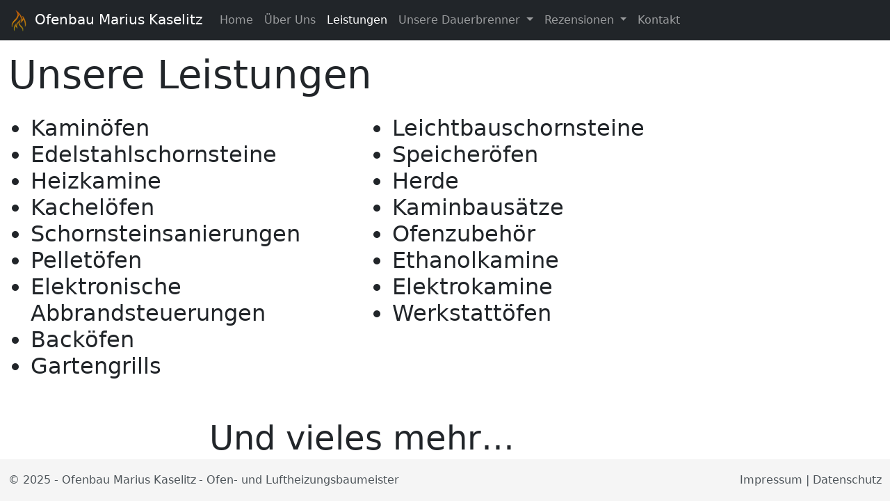

--- FILE ---
content_type: text/html
request_url: https://ofenbau-kaselitz.de/leistungen/
body_size: 23497
content:
<!DOCTYPE html><html lang="de" data-beasties-container><head><base href="/">
    <meta charset="utf-8">
    <title>Leistungen | Ofenbau Marius Kaselitz</title>

    <meta name="viewport" content="width=device-width, initial-scale=1, viewport-fit=cover">
    <meta http-equiv="Content-Type" content="text/html; charset=utf-8">

    <link rel="apple-touch-icon" sizes="180x180" href="/assets/favicon/apple-touch-icon.png?v=2">
    <link rel="icon" type="image/png" sizes="32x32" href="/assets/favicon/favicon-32x32.png?v=2">
    <link rel="icon" type="image/png" sizes="16x16" href="/assets/favicon/favicon-16x16.png?v=2">
    <link rel="manifest" href="/site.webmanifest?v=2">
    <link rel="mask-icon" href="/assets/favicon/safari-pinned-tab.svg?v=2" color="#2c2b29">
    <link rel="shortcut icon" href="/favicon.ico?v=2">
    <meta name="msapplication-TileColor" content="#2c2b29">
    <meta name="msapplication-config" content="/assets/favicon/browserconfig.xml?v=2">
    <meta name="theme-color" content="#2c2b29">

    <script async src="https://umami.lab.beyerleinf.de/script.js" data-website-id="924a303d-8f18-4590-a2b4-dd772f673991" data-do-not-track="true" data-domains="ofenbau-kaselitz.de"></script>
  <style>:root{--bs-blue: #0d6efd;--bs-indigo: #6610f2;--bs-purple: #6f42c1;--bs-pink: #d63384;--bs-red: #dc3545;--bs-orange: #fd7e14;--bs-yellow: #ffc107;--bs-green: #198754;--bs-teal: #20c997;--bs-cyan: #0dcaf0;--bs-black: #000;--bs-white: #fff;--bs-gray: #6c757d;--bs-gray-dark: #343a40;--bs-gray-100: #f8f9fa;--bs-gray-200: #e9ecef;--bs-gray-300: #dee2e6;--bs-gray-400: #ced4da;--bs-gray-500: #adb5bd;--bs-gray-600: #6c757d;--bs-gray-700: #495057;--bs-gray-800: #343a40;--bs-gray-900: #212529;--bs-primary: #0d6efd;--bs-secondary: #6c757d;--bs-success: #198754;--bs-info: #0dcaf0;--bs-warning: #ffc107;--bs-danger: #dc3545;--bs-light: #f8f9fa;--bs-dark: #212529;--bs-primary-rgb: 13, 110, 253;--bs-secondary-rgb: 108, 117, 125;--bs-success-rgb: 25, 135, 84;--bs-info-rgb: 13, 202, 240;--bs-warning-rgb: 255, 193, 7;--bs-danger-rgb: 220, 53, 69;--bs-light-rgb: 248, 249, 250;--bs-dark-rgb: 33, 37, 41;--bs-primary-text-emphasis: rgb(5.2, 44, 101.2);--bs-secondary-text-emphasis: rgb(43.2, 46.8, 50);--bs-success-text-emphasis: rgb(10, 54, 33.6);--bs-info-text-emphasis: rgb(5.2, 80.8, 96);--bs-warning-text-emphasis: rgb(102, 77.2, 2.8);--bs-danger-text-emphasis: rgb(88, 21.2, 27.6);--bs-light-text-emphasis: #495057;--bs-dark-text-emphasis: #495057;--bs-primary-bg-subtle: rgb(206.6, 226, 254.6);--bs-secondary-bg-subtle: rgb(225.6, 227.4, 229);--bs-success-bg-subtle: rgb(209, 231, 220.8);--bs-info-bg-subtle: rgb(206.6, 244.4, 252);--bs-warning-bg-subtle: rgb(255, 242.6, 205.4);--bs-danger-bg-subtle: rgb(248, 214.6, 217.8);--bs-light-bg-subtle: rgb(251.5, 252, 252.5);--bs-dark-bg-subtle: #ced4da;--bs-primary-border-subtle: rgb(158.2, 197, 254.2);--bs-secondary-border-subtle: rgb(196.2, 199.8, 203);--bs-success-border-subtle: rgb(163, 207, 186.6);--bs-info-border-subtle: rgb(158.2, 233.8, 249);--bs-warning-border-subtle: rgb(255, 230.2, 155.8);--bs-danger-border-subtle: rgb(241, 174.2, 180.6);--bs-light-border-subtle: #e9ecef;--bs-dark-border-subtle: #adb5bd;--bs-white-rgb: 255, 255, 255;--bs-black-rgb: 0, 0, 0;--bs-font-sans-serif: system-ui, -apple-system, "Segoe UI", Roboto, "Helvetica Neue", "Noto Sans", "Liberation Sans", Arial, sans-serif, "Apple Color Emoji", "Segoe UI Emoji", "Segoe UI Symbol", "Noto Color Emoji";--bs-font-monospace: SFMono-Regular, Menlo, Monaco, Consolas, "Liberation Mono", "Courier New", monospace;--bs-gradient: linear-gradient(180deg, rgba(255, 255, 255, .15), rgba(255, 255, 255, 0));--bs-body-font-family: var(--bs-font-sans-serif);--bs-body-font-size: 1rem;--bs-body-font-weight: 400;--bs-body-line-height: 1.5;--bs-body-color: #212529;--bs-body-color-rgb: 33, 37, 41;--bs-body-bg: #fff;--bs-body-bg-rgb: 255, 255, 255;--bs-emphasis-color: #000;--bs-emphasis-color-rgb: 0, 0, 0;--bs-secondary-color: rgba(33, 37, 41, .75);--bs-secondary-color-rgb: 33, 37, 41;--bs-secondary-bg: #e9ecef;--bs-secondary-bg-rgb: 233, 236, 239;--bs-tertiary-color: rgba(33, 37, 41, .5);--bs-tertiary-color-rgb: 33, 37, 41;--bs-tertiary-bg: #f8f9fa;--bs-tertiary-bg-rgb: 248, 249, 250;--bs-heading-color: inherit;--bs-link-color: #0d6efd;--bs-link-color-rgb: 13, 110, 253;--bs-link-decoration: underline;--bs-link-hover-color: rgb(10.4, 88, 202.4);--bs-link-hover-color-rgb: 10, 88, 202;--bs-code-color: #d63384;--bs-highlight-color: #212529;--bs-highlight-bg: rgb(255, 242.6, 205.4);--bs-border-width: 1px;--bs-border-style: solid;--bs-border-color: #dee2e6;--bs-border-color-translucent: rgba(0, 0, 0, .175);--bs-border-radius: .375rem;--bs-border-radius-sm: .25rem;--bs-border-radius-lg: .5rem;--bs-border-radius-xl: 1rem;--bs-border-radius-xxl: 2rem;--bs-border-radius-2xl: var(--bs-border-radius-xxl);--bs-border-radius-pill: 50rem;--bs-box-shadow: 0 .5rem 1rem rgba(0, 0, 0, .15);--bs-box-shadow-sm: 0 .125rem .25rem rgba(0, 0, 0, .075);--bs-box-shadow-lg: 0 1rem 3rem rgba(0, 0, 0, .175);--bs-box-shadow-inset: inset 0 1px 2px rgba(0, 0, 0, .075);--bs-focus-ring-width: .25rem;--bs-focus-ring-opacity: .25;--bs-focus-ring-color: rgba(13, 110, 253, .25);--bs-form-valid-color: #198754;--bs-form-valid-border-color: #198754;--bs-form-invalid-color: #dc3545;--bs-form-invalid-border-color: #dc3545}*,*:before,*:after{box-sizing:border-box}@media (prefers-reduced-motion: no-preference){:root{scroll-behavior:smooth}}body{margin:0;font-family:var(--bs-body-font-family);font-size:var(--bs-body-font-size);font-weight:var(--bs-body-font-weight);line-height:var(--bs-body-line-height);color:var(--bs-body-color);text-align:var(--bs-body-text-align);background-color:var(--bs-body-bg);-webkit-text-size-adjust:100%;-webkit-tap-highlight-color:rgba(0,0,0,0)}.h2,h1{margin-top:0;margin-bottom:.5rem;font-weight:500;line-height:1.2;color:var(--bs-heading-color)}h1{font-size:calc(1.375rem + 1.5vw)}@media (min-width: 1200px){h1{font-size:2.5rem}}.h2{font-size:calc(1.325rem + .9vw)}@media (min-width: 1200px){.h2{font-size:2rem}}ul{padding-left:2rem}ul{margin-top:0;margin-bottom:1rem}a{color:rgba(var(--bs-link-color-rgb),var(--bs-link-opacity, 1));text-decoration:underline}a:hover{--bs-link-color-rgb: var(--bs-link-hover-color-rgb)}a:not([href]):not([class]),a:not([href]):not([class]):hover{color:inherit;text-decoration:none}img{vertical-align:middle}button{border-radius:0}button:focus:not(:focus-visible){outline:0}button{margin:0;font-family:inherit;font-size:inherit;line-height:inherit}button{text-transform:none}[role=button]{cursor:pointer}button,[type=button]{-webkit-appearance:button}button:not(:disabled),[type=button]:not(:disabled){cursor:pointer}.display-4{font-size:calc(1.475rem + 2.7vw);font-weight:300;line-height:1.2}@media (min-width: 1200px){.display-4{font-size:3.5rem}}.display-5{font-size:calc(1.425rem + 2.1vw);font-weight:300;line-height:1.2}@media (min-width: 1200px){.display-5{font-size:3rem}}.container-fluid{--bs-gutter-x: 1.5rem;--bs-gutter-y: 0;width:100%;padding-right:calc(var(--bs-gutter-x) * .5);padding-left:calc(var(--bs-gutter-x) * .5);margin-right:auto;margin-left:auto}:root{--bs-breakpoint-xs: 0;--bs-breakpoint-sm: 576px;--bs-breakpoint-md: 768px;--bs-breakpoint-lg: 992px;--bs-breakpoint-xl: 1200px;--bs-breakpoint-xxl: 1400px}.row{--bs-gutter-x: 1.5rem;--bs-gutter-y: 0;display:flex;flex-wrap:wrap;margin-top:calc(-1 * var(--bs-gutter-y));margin-right:calc(-.5 * var(--bs-gutter-x));margin-left:calc(-.5 * var(--bs-gutter-x))}.row>*{flex-shrink:0;width:100%;max-width:100%;padding-right:calc(var(--bs-gutter-x) * .5);padding-left:calc(var(--bs-gutter-x) * .5);margin-top:var(--bs-gutter-y)}@media (min-width: 768px){.col-md-6{flex:0 0 auto;width:50%}.col-md-12{flex:0 0 auto;width:100%}}.collapse:not(.show){display:none}.dropdown{position:relative}.dropdown-toggle{white-space:nowrap}.dropdown-toggle:after{display:inline-block;margin-left:.255em;vertical-align:.255em;content:"";border-top:.3em solid;border-right:.3em solid transparent;border-bottom:0;border-left:.3em solid transparent}.dropdown-toggle:empty:after{margin-left:0}.nav-link{display:block;padding:var(--bs-nav-link-padding-y) var(--bs-nav-link-padding-x);font-size:var(--bs-nav-link-font-size);font-weight:var(--bs-nav-link-font-weight);color:var(--bs-nav-link-color);text-decoration:none;background:none;border:0;transition:color .15s ease-in-out,background-color .15s ease-in-out,border-color .15s ease-in-out}@media (prefers-reduced-motion: reduce){.nav-link{transition:none}}.nav-link:hover,.nav-link:focus{color:var(--bs-nav-link-hover-color)}.nav-link:focus-visible{outline:0;box-shadow:0 0 0 .25rem #0d6efd40}.nav-link:disabled{color:var(--bs-nav-link-disabled-color);pointer-events:none;cursor:default}.navbar{--bs-navbar-padding-x: 0;--bs-navbar-padding-y: .5rem;--bs-navbar-color: rgba(var(--bs-emphasis-color-rgb), .65);--bs-navbar-hover-color: rgba(var(--bs-emphasis-color-rgb), .8);--bs-navbar-disabled-color: rgba(var(--bs-emphasis-color-rgb), .3);--bs-navbar-active-color: rgba(var(--bs-emphasis-color-rgb), 1);--bs-navbar-brand-padding-y: .3125rem;--bs-navbar-brand-margin-end: 1rem;--bs-navbar-brand-font-size: 1.25rem;--bs-navbar-brand-color: rgba(var(--bs-emphasis-color-rgb), 1);--bs-navbar-brand-hover-color: rgba(var(--bs-emphasis-color-rgb), 1);--bs-navbar-nav-link-padding-x: .5rem;--bs-navbar-toggler-padding-y: .25rem;--bs-navbar-toggler-padding-x: .75rem;--bs-navbar-toggler-font-size: 1.25rem;--bs-navbar-toggler-icon-bg: url("data:image/svg+xml,%3csvg xmlns='http://www.w3.org/2000/svg' viewBox='0 0 30 30'%3e%3cpath stroke='rgba%2833, 37, 41, 0.75%29' stroke-linecap='round' stroke-miterlimit='10' stroke-width='2' d='M4 7h22M4 15h22M4 23h22'/%3e%3c/svg%3e");--bs-navbar-toggler-border-color: rgba(var(--bs-emphasis-color-rgb), .15);--bs-navbar-toggler-border-radius: var(--bs-border-radius);--bs-navbar-toggler-focus-width: .25rem;--bs-navbar-toggler-transition: box-shadow .15s ease-in-out;position:relative;display:flex;flex-wrap:wrap;align-items:center;justify-content:space-between;padding:var(--bs-navbar-padding-y) var(--bs-navbar-padding-x)}.navbar>.container-fluid{display:flex;flex-wrap:inherit;align-items:center;justify-content:space-between}.navbar-brand{padding-top:var(--bs-navbar-brand-padding-y);padding-bottom:var(--bs-navbar-brand-padding-y);margin-right:var(--bs-navbar-brand-margin-end);font-size:var(--bs-navbar-brand-font-size);color:var(--bs-navbar-brand-color);text-decoration:none;white-space:nowrap}.navbar-brand:hover,.navbar-brand:focus{color:var(--bs-navbar-brand-hover-color)}.navbar-nav{--bs-nav-link-padding-x: 0;--bs-nav-link-padding-y: .5rem;--bs-nav-link-font-weight: ;--bs-nav-link-color: var(--bs-navbar-color);--bs-nav-link-hover-color: var(--bs-navbar-hover-color);--bs-nav-link-disabled-color: var(--bs-navbar-disabled-color);display:flex;flex-direction:column;padding-left:0;margin-bottom:0;list-style:none}.navbar-nav .nav-link.active{color:var(--bs-navbar-active-color)}.navbar-collapse{flex-basis:100%;flex-grow:1;align-items:center}.navbar-toggler{padding:var(--bs-navbar-toggler-padding-y) var(--bs-navbar-toggler-padding-x);font-size:var(--bs-navbar-toggler-font-size);line-height:1;color:var(--bs-navbar-color);background-color:transparent;border:var(--bs-border-width) solid var(--bs-navbar-toggler-border-color);border-radius:var(--bs-navbar-toggler-border-radius);transition:var(--bs-navbar-toggler-transition)}@media (prefers-reduced-motion: reduce){.navbar-toggler{transition:none}}.navbar-toggler:hover{text-decoration:none}.navbar-toggler:focus{text-decoration:none;outline:0;box-shadow:0 0 0 var(--bs-navbar-toggler-focus-width)}.navbar-toggler-icon{display:inline-block;width:1.5em;height:1.5em;vertical-align:middle;background-image:var(--bs-navbar-toggler-icon-bg);background-repeat:no-repeat;background-position:center;background-size:100%}@media (min-width: 992px){.navbar-expand-lg{flex-wrap:nowrap;justify-content:flex-start}.navbar-expand-lg .navbar-nav{flex-direction:row}.navbar-expand-lg .navbar-nav .nav-link{padding-right:var(--bs-navbar-nav-link-padding-x);padding-left:var(--bs-navbar-nav-link-padding-x)}.navbar-expand-lg .navbar-collapse{display:flex!important;flex-basis:auto}.navbar-expand-lg .navbar-toggler{display:none}}.navbar-dark{--bs-navbar-color: rgba(255, 255, 255, .55);--bs-navbar-hover-color: rgba(255, 255, 255, .75);--bs-navbar-disabled-color: rgba(255, 255, 255, .25);--bs-navbar-active-color: #fff;--bs-navbar-brand-color: #fff;--bs-navbar-brand-hover-color: #fff;--bs-navbar-toggler-border-color: rgba(255, 255, 255, .1);--bs-navbar-toggler-icon-bg: url("data:image/svg+xml,%3csvg xmlns='http://www.w3.org/2000/svg' viewBox='0 0 30 30'%3e%3cpath stroke='rgba%28255, 255, 255, 0.55%29' stroke-linecap='round' stroke-miterlimit='10' stroke-width='2' d='M4 7h22M4 15h22M4 23h22'/%3e%3c/svg%3e")}.sticky-top{position:sticky;top:0;z-index:1020}.float-start{float:left!important}.float-end{float:right!important}.d-none{display:none!important}.mt-3{margin-top:1rem!important}.mt-5{margin-top:3rem!important}.ms-1{margin-left:.25rem!important}.ms-2{margin-left:.5rem!important}.text-center{text-align:center!important}.bg-dark{--bs-bg-opacity: 1;background-color:rgba(var(--bs-dark-rgb),var(--bs-bg-opacity))!important}@media (min-width: 576px){.d-sm-inline-block{display:inline-block!important}.d-sm-block{display:block!important}}@media (min-width: 768px){.d-md-block{display:block!important}}ul>li.nav-item.dropdown>div{-webkit-user-select:none;user-select:none;outline:none}a.nav-link.dropdown-toggle{cursor:pointer}.app-container{position:absolute;inset:56px 0 60px;overflow-y:auto}h1.display-4{word-break:break-word}a{color:#0056b2}a:hover{color:#003d7f}
</style><link rel="stylesheet" href="styles-YVX2A3XJ.css" media="print" onload="this.media='all'"><noscript><link rel="stylesheet" href="styles-YVX2A3XJ.css"></noscript><style ng-app-id="ng">.footer[_ngcontent-ng-c2944399374]{position:absolute;bottom:0;width:100%;height:60px;line-height:60px;background-color:#f5f5f5}.footer[_ngcontent-ng-c2944399374]   span[_ngcontent-ng-c2944399374], .footer[_ngcontent-ng-c2944399374]   a[_ngcontent-ng-c2944399374]{color:#4d5459}.footer[_ngcontent-ng-c2944399374]   a[_ngcontent-ng-c2944399374]:hover{color:#121315}</style><style ng-app-id="ng">.notifications[_ngcontent-ng-c2138483464]{position:absolute;left:75vw;top:75px;right:16px;bottom:16px;pointer-events:none;-webkit-user-select:none;user-select:none;z-index:100}@media screen and (max-width: 600px){.notifications[_ngcontent-ng-c2138483464]{left:16px}}@media screen and (min-width: 601px) and (max-width: 900px){.notifications[_ngcontent-ng-c2138483464]{left:50vw}}@media screen and (min-width: 901px) and (max-width: 1200px){.notifications[_ngcontent-ng-c2138483464]{left:65vw}}.notifications[_ngcontent-ng-c2138483464]   .notification-list[_ngcontent-ng-c2138483464]{display:flex;flex-direction:column}.notifications[_ngcontent-ng-c2138483464]   .notification-list[_ngcontent-ng-c2138483464]   .notification[_ngcontent-ng-c2138483464]{font-size:18px;color:#fff;background-color:#00000080;-webkit-backdrop-filter:blur(10px);backdrop-filter:blur(10px);border-radius:8px;padding:8px 8px 8px 16px;pointer-events:all;display:flex;flex-direction:row;justify-content:space-between;gap:10px}.notifications[_ngcontent-ng-c2138483464]   .notification-list[_ngcontent-ng-c2138483464]   .notification[_ngcontent-ng-c2138483464]   .close-icon[_ngcontent-ng-c2138483464]{color:#fff;cursor:pointer;height:max-content;display:flex;justify-self:flex-end;justify-content:center;align-items:center;order:2;background:none;border:none;outline:none}.notifications[_ngcontent-ng-c2138483464]   .notification-list[_ngcontent-ng-c2138483464]   .notification[_ngcontent-ng-c2138483464]   .close-icon[_ngcontent-ng-c2138483464] > span[_ngcontent-ng-c2138483464]{transition:transform .5s ease,color .5s ease;color:gray}.notifications[_ngcontent-ng-c2138483464]   .notification-list[_ngcontent-ng-c2138483464]   .notification[_ngcontent-ng-c2138483464]   .close-icon[_ngcontent-ng-c2138483464]:hover > span[_ngcontent-ng-c2138483464]{color:#fff;transform:scale(1.2);transform-origin:center;transition:transform .5s ease,color .5s ease}.notifications[_ngcontent-ng-c2138483464]   .notification-list[_ngcontent-ng-c2138483464]   .notification[_ngcontent-ng-c2138483464]:not(:last-of-type){margin-bottom:12px}</style><meta name="title" content="Leistungen | Ofenbau Marius Kaselitz"><meta property="og:title" content="Leistungen | Ofenbau Marius Kaselitz"><meta property="twitter:title" content="Leistungen | Ofenbau Marius Kaselitz"><meta name="description" content="Ofenbau Marius Kaselitz - Ofen- und Luftheizungsbaumeister - Kaminöfen, Edelstahlschornsteine, Heizkamine, Kachelöfen"><meta property="og:description" content="Ofenbau Marius Kaselitz - Ofen- und Luftheizungsbaumeister - Kaminöfen, Edelstahlschornsteine, Heizkamine, Kachelöfen"><meta property="twitter:description" content="Ofenbau Marius Kaselitz - Ofen- und Luftheizungsbaumeister - Kaminöfen, Edelstahlschornsteine, Heizkamine, Kachelöfen"><meta name="author" content="Marius Kaselitz"><meta property="og:author" content="Marius Kaselitz"><meta name="keywords" content="ofenbau, marius, kaselitz, kirchheim, kirchheim unter teck, kirchheim / teck, esslingen, stuttgart, kaminöfen, heizkamine, kachelöfen, edlestahlschornsteine, schornsteine, kacheloefen, kaminoefen"><meta property="og:type" content="website"><meta property="og:image" content="https://ofenbau-kaselitz.de/static/img/products/spartherm/varia-2r-55h.jpg"><meta property="twitter:card" content="https://ofenbau-kaselitz.de/static/img/products/spartherm/varia-2r-55h.jpg"><meta property="og:url" content="https://ofenbau-kaselitz.de/leistungen"><meta name="robots" content="index, follow"></head>

  <body class="ng-tns-0-1"><!--nghm-->
    <app-root ng-version="19.2.3" ngh="3" ng-server-context="ssg"><app-nav ngh="0"><nav class="navbar navbar-expand-lg navbar-dark bg-dark sticky-top ng-star-inserted"><div class="container-fluid"><a routerlink="/" class="navbar-brand" href="/"><picture><source type="image/webp" srcset="assets/img/logo.webp"><img src="assets/img/logo.png" width="30" height="30" alt="Logo"></picture><span class="d-none d-sm-inline-block ms-2">Ofenbau Marius Kaselitz</span></a><button type="button" class="navbar-toggler navbar-toggler-right"><span class="navbar-toggler-icon"></span></button><div id="navbarCollapse" class="collapse navbar-collapse"><ul class="navbar-nav mr-auto"><li class="nav-item ng-star-inserted"><div class="ng-star-inserted"><a routerlinkactive="active" class="nav-link" href="/"> Home </a></div><!----><!----></li><li class="nav-item ng-star-inserted"><div class="ng-star-inserted"><a routerlinkactive="active" class="nav-link" href="/ueber"> Über Uns </a></div><!----><!----></li><li class="nav-item ng-star-inserted"><div class="ng-star-inserted"><a routerlinkactive="active" class="nav-link active" href="/leistungen"> Leistungen </a></div><!----><!----></li><li class="nav-item dropdown ng-star-inserted"><!----><div dropdown class="ng-star-inserted"><a role="button" dropdowntoggle class="nav-link dropdown-toggle" aria-controls="Unsere Dauerbrenner-link-dropdown" id="Unsere Dauerbrenner-dropdown" aria-haspopup="true" aria-expanded="false"> Unsere Dauerbrenner </a><!----></div><!----><!----></li><li class="nav-item dropdown ng-star-inserted"><!----><div dropdown class="ng-star-inserted"><a role="button" dropdowntoggle class="nav-link dropdown-toggle" aria-controls="Rezensionen-link-dropdown" id="Rezensionen-dropdown" aria-haspopup="true" aria-expanded="false"> Rezensionen </a><!----></div><!----><!----></li><li class="nav-item ng-star-inserted"><div class="ng-star-inserted"><a routerlinkactive="active" class="nav-link" href="/kontakt"> Kontakt </a></div><!----><!----></li><!----></ul></div></div></nav><!----></app-nav><div class="app-container"><router-outlet></router-outlet><ng-component class="ng-star-inserted" ngh="1"><div class="container-fluid"><div class="row mt-3"><div class="col-md-12"><h1 class="display-4">Unsere Leistungen</h1></div></div><div class="row"><div class="col-md-6 mt-3"><ul class="h2"><li>Kaminöfen</li><li>Edelstahlschornsteine</li><li>Heizkamine</li><li>Kachelöfen</li><li>Schornsteinsanierungen</li><li>Pelletöfen</li><li>Elektronische Abbrandsteuerungen</li><li>Backöfen</li><li>Gartengrills</li></ul></div><div class="col-md-6 mt-3"><ul class="h2"><li>Leichtbauschornsteine</li><li>Speicheröfen</li><li>Herde</li><li>Kaminbausätze</li><li>Ofenzubehör</li><li>Ethanolkamine</li><li>Elektrokamine</li><li>Werkstattöfen</li></ul></div></div><div class="row mt-5"><div class="col-md-12"><h1 class="text-center display-5">Und vieles mehr…</h1></div></div></div></ng-component><!----></div><app-footer _nghost-ng-c2944399374 ngh="1"><footer _ngcontent-ng-c2944399374 class="footer"><div _ngcontent-ng-c2944399374 class="container-fluid"><span _ngcontent-ng-c2944399374 class="float-start">© 2025 - Ofenbau Marius Kaselitz</span><span _ngcontent-ng-c2944399374 class="float-start d-none d-md-block ms-1">- Ofen- und Luftheizungsbaumeister</span><span _ngcontent-ng-c2944399374 class="float-end d-none d-sm-block"><a _ngcontent-ng-c2944399374 routerlink="/impressum">Impressum</a> | <a _ngcontent-ng-c2944399374 routerlink="/datenschutz">Datenschutz</a></span></div></footer></app-footer><app-notification-overlay _nghost-ng-c2138483464 class="ng-tns-c2138483464-0" ngh="2"><div _ngcontent-ng-c2138483464 class="notifications ng-tns-c2138483464-0"><div _ngcontent-ng-c2138483464 class="notification-list ng-tns-c2138483464-0"><!----></div></div></app-notification-overlay><app-consent-popup ngh="1"></app-consent-popup></app-root>
  <link rel="modulepreload" href="chunk-SHZQG7MK.js"><link rel="modulepreload" href="chunk-X3KK7ZHR.js"><link rel="modulepreload" href="chunk-7LV4PF2A.js"><link rel="modulepreload" href="chunk-5SSSAI4B.js"><link rel="modulepreload" href="chunk-EQDQRRRY.js"><script src="polyfills-FFHMD2TL.js" type="module"></script><script src="scripts-7HJU6JWB.js" defer></script><script src="main-KASTFFPM.js" type="module"></script>
<link rel="modulepreload" href="chunk-JDEURWI3.js">


<script id="ng-state" type="application/json">{"3907826779":{"b":{"pages":[{"name":"Home","path":"/"},{"name":"Über Uns","path":"/ueber"},{"name":"Leistungen","path":"/leistungen"},{"name":"Unsere Dauerbrenner","path":"/dauerbrenner","children":[{"name":"Kaminöfen","path":"/dauerbrenner/kaminoefen"},{"name":"Schornsteine","path":"/dauerbrenner/schornsteine"},{"name":"Kachelöfen","path":"/dauerbrenner/kacheloefen"},{"name":"Heizkamine","path":"/dauerbrenner/heizkamine"}]},{"name":"Rezensionen","children":[{"name":"Bewertungen über uns können Sie hier nachlesen","isExternal":true,"path":"https://www.google.com/search?q=ofenbau+kaselitz&oq=ofenbau+kaselitz&aqs=chrome..69i57j69i61j69i60.1888j0j7&sourceid=chrome&ie=UTF-8#lrd=0x479997cb9f13d07b:0x3efdf181d09341bf,1,,,","target":"_blank"}]},{"name":"Kontakt","path":"/kontakt"}]},"h":{},"s":200,"st":"OK","u":"assets/json/pages.json","rt":"json"},"__nghData__":[{"t":{"0":"t0"},"c":{"0":[{"i":"t0","r":1,"t":{"12":"t1"},"c":{"12":[{"i":"t1","r":1,"t":{"1":"t2","2":"t3"},"c":{"1":[{"i":"t2","r":1}],"2":[]},"x":3},{"i":"t1","r":1,"t":{"1":"t2","2":"t3"},"c":{"1":[],"2":[{"i":"t3","r":2,"c":{"0":[],"3":[]},"t":{"3":"t4"}}]},"x":2},{"i":"t1","r":1,"t":{"1":"t2","2":"t3"},"c":{"1":[{"i":"t2","r":1}],"2":[]}}]}}]}},{},{"t":{"2":"t12"},"c":{"2":[]}},{"c":{"2":[{"i":"c2371438210","r":1}]}}]}</script></body></html>

--- FILE ---
content_type: application/javascript
request_url: https://ofenbau-kaselitz.de/chunk-7LV4PF2A.js
body_size: 5198
content:
var l=class{constructor(t,e){this.open=t,this.close=e||t}isManual(){return this.open==="manual"||this.close==="manual"}},E={hover:["mouseover","mouseout"],focus:["focusin","focusout"]};function b(s,t=E){let e=(s||"").trim();if(e.length===0)return[];let n=e.split(/\s+/).map(o=>o.split(":")).map(o=>{let a=t[o[0]]||o;return new l(a[0],a[1])}),r=n.filter(o=>o.isManual());if(r.length>1)throw new Error("Triggers parse error: only one manual trigger is allowed");if(r.length===1&&n.length>1)throw new Error("Triggers parse error: manual trigger can't be mixed with other triggers");return n}function k(s,t){let e=b(t.triggers),n=t.target;if(e.length===1&&e[0].isManual())return Function.prototype;let r=[],o=[],a=()=>{o.forEach(h=>r.push(h())),o.length=0};return e.forEach(h=>{let c=h.open===h.close,d=c?t.toggle:t.show;if(!c&&h.close&&t.hide){let p=h.close,x=t.hide,w=()=>s.listen(n,p,x);o.push(w)}d&&r.push(s.listen(n,h.open,()=>d(a)))}),()=>{r.forEach(h=>h())}}function M(s,t){return t.outsideClick?s.listen("document","click",e=>{t.target&&t.target.contains(e.target)||t.targets&&t.targets.some(n=>n.contains(e.target))||t.hide&&t.hide()}):Function.prototype}function V(s,t){return t.outsideEsc?s.listen("document","keyup.esc",e=>{t.target&&t.target.contains(e.target)||t.targets&&t.targets.some(n=>n.contains(e.target))||t.hide&&t.hide()}):Function.prototype}var i=typeof window<"u"&&window||{},I=i.document,L=i.location,H=i.gc?()=>i.gc():()=>null,O=i.performance?i.performance:null,B=i.Event,_=i.MouseEvent,F=i.KeyboardEvent,N=i.EventTarget,P=i.History,D=i.Location,R=i.EventListener,v=function(s){return s.isBs4="bs4",s.isBs5="bs5",s}(v||{}),u;function m(){let s=i.document.createElement("span");s.innerText="testing bs version",s.classList.add("d-none"),s.classList.add("pl-1"),i.document.head.appendChild(s);let t=i.getComputedStyle(s).paddingLeft;return t&&parseFloat(t)?(i.document.head.removeChild(s),"bs4"):(i.document.head.removeChild(s),"bs5")}function y(){return u||(u=m()),u==="bs4"}function T(){return u||(u=m()),u==="bs5"}function A(){return{isBs4:y(),isBs5:T()}}function C(){let s=A(),t=Object.keys(s).find(e=>s[e]);return v[t]}var f=class{constructor(){this.length=0,this.asArray=[]}get(t){if(this.length===0||t<0||t>=this.length)return;let e=this.head;for(let n=0;n<t;n++)e=e?.next;return e?.value}add(t,e=this.length){if(e<0||e>this.length)throw new Error("Position is out of the list");let n={value:t,next:void 0,previous:void 0};if(this.length===0)this.head=n,this.tail=n,this.current=n;else if(e===0&&this.head)n.next=this.head,this.head.previous=n,this.head=n;else if(e===this.length&&this.tail)this.tail.next=n,n.previous=this.tail,this.tail=n;else{let r=this.getNode(e-1),o=r?.next;r&&o&&(r.next=n,o.previous=n,n.previous=r,n.next=o)}this.length++,this.createInternalArrayRepresentation()}remove(t=0){if(this.length===0||t<0||t>=this.length)throw new Error("Position is out of the list");if(t===0&&this.head)this.head=this.head.next,this.head?this.head.previous=void 0:this.tail=void 0;else if(t===this.length-1&&this.tail?.previous)this.tail=this.tail.previous,this.tail.next=void 0;else{let e=this.getNode(t);e?.next&&e.previous&&(e.next.previous=e.previous,e.previous.next=e.next)}this.length--,this.createInternalArrayRepresentation()}set(t,e){if(this.length===0||t<0||t>=this.length)throw new Error("Position is out of the list");let n=this.getNode(t);n&&(n.value=e,this.createInternalArrayRepresentation())}toArray(){return this.asArray}findAll(t){let e=this.head,n=[];if(!e)return n;for(let r=0;r<this.length;r++){if(!e)return n;t(e.value,r)&&n.push({index:r,value:e.value}),e=e.next}return n}push(...t){return t.forEach(e=>{this.add(e)}),this.length}pop(){if(this.length===0)return;let t=this.tail;return this.remove(this.length-1),t?.value}unshift(...t){return t.reverse(),t.forEach(e=>{this.add(e,0)}),this.length}shift(){if(this.length===0)return;let t=this.head?.value;return this.remove(),t}forEach(t){let e=this.head;for(let n=0;n<this.length;n++){if(!e)return;t(e.value,n),e=e.next}}indexOf(t){let e=this.head,n=-1;for(let r=0;r<this.length;r++){if(!e)return n;if(e.value===t){n=r;break}e=e.next}return n}some(t){let e=this.head,n=!1;for(;e&&!n;){if(t(e.value)){n=!0;break}e=e.next}return n}every(t){let e=this.head,n=!0;for(;e&&n;)t(e.value)||(n=!1),e=e.next;return n}toString(){return"[Linked List]"}find(t){let e=this.head;for(let n=0;n<this.length;n++){if(!e)return;if(t(e.value,n))return e.value;e=e.next}}findIndex(t){let e=this.head;for(let n=0;n<this.length;n++){if(!e)return-1;if(t(e.value,n))return n;e=e.next}return-1}getNode(t){if(this.length===0||t<0||t>=this.length)throw new Error("Position is out of the list");let e=this.head;for(let n=0;n<t;n++)e=e?.next;return e}createInternalArrayRepresentation(){let t=[],e=this.head;for(;e;)t.push(e.value),e=e.next;this.asArray=t}};var g=class{static reflow(t){t.offsetHeight}static getStyles(t){let e=t.ownerDocument.defaultView;return(!e||!e.opener)&&(e=i),e.getComputedStyle(t)}static stackOverflowConfig(){let t=C();return{crossorigin:"anonymous",integrity:t==="bs5"?"sha384-rbsA2VBKQhggwzxH7pPCaAqO46MgnOM80zW1RWuH61DGLwZJEdK2Kadq2F9CUG65":"sha384-TX8t27EcRE3e/ihU7zmQxVncDAy5uIKz4rEkgIXeMed4M0jlfIDPvg6uqKI2xXr2",cdnLink:t==="bs5"?"https://cdn.jsdelivr.net/npm/bootstrap@5.2.3/dist/css/bootstrap.min.css":"https://cdn.jsdelivr.net/npm/bootstrap@4.5.3/dist/css/bootstrap.min.css"}}};var S=typeof console>"u"||!("warn"in console);export{k as a,M as b,V as c,I as d,A as e,f,g};


--- FILE ---
content_type: application/javascript
request_url: https://ofenbau-kaselitz.de/chunk-X3KK7ZHR.js
body_size: 68051
content:
import{a as ye,b as Ce,c as Se,d as w,e as st,g as Ee}from"./chunk-7LV4PF2A.js";import{$,$a as ge,A as At,Aa as k,Ba as O,C as ae,Ca as _t,D as H,Da as bt,Db as De,E as V,Eb as Oe,Fa as me,G as ot,H as S,I as Q,J as D,La as v,M as ut,N as ce,Na as K,Oa as et,Pa as Ft,Qa as vt,R as le,U as pt,V as Nt,Wa as Tt,X as m,Y as mt,Z as de,Za as U,_ as J,aa as d,ab as it,ba as gt,bb as _e,c as te,da as E,e as ee,ea as j,eb as be,fa as W,ha as R,i as ie,ib as wt,ja as he,jb as yt,ka as L,l as Rt,la as xt,ma as _,n as ne,o as oe,oa as tt,q as se,qa as fe,t as re,ta as h,tb as ve,ua as f,ub as we,v as b,va as x,w as B,wa as ue,x as ft,xa as pe,xb as ke,z as p,za as z}from"./chunk-5SSSAI4B.js";import{a as N,b as ht}from"./chunk-EQDQRRRY.js";var xe=function(t){return t.top="top",t.bottom="bottom",t.left="left",t.right="right",t.auto="auto",t.end="right",t.start="left",t["top left"]="top left",t["top right"]="top right",t["right top"]="right top",t["right bottom"]="right bottom",t["bottom right"]="bottom right",t["bottom left"]="bottom left",t["left bottom"]="left bottom",t["left top"]="left top",t["top start"]="top left",t["top end"]="top right",t["end top"]="right top",t["end bottom"]="right bottom",t["bottom end"]="bottom right",t["bottom start"]="bottom left",t["start bottom"]="start bottom",t["start top"]="left top",t}(xe||{}),Pt=function(t){return t.top="top",t.bottom="bottom",t.left="start",t.right="end",t.auto="auto",t.end="end",t.start="start",t["top left"]="top start",t["top right"]="top end",t["right top"]="end top",t["right bottom"]="end bottom",t["bottom right"]="bottom end",t["bottom left"]="bottom start",t["left bottom"]="start bottom",t["left top"]="start top",t["top start"]="top start",t["top end"]="top end",t["end top"]="end top",t["end bottom"]="end bottom",t["bottom end"]="bottom end",t["bottom start"]="bottom start",t["start bottom"]="start bottom",t["start top"]="start top",t}(Pt||{});function G(t,i){if(t.nodeType!==1)return[];let n=t.ownerDocument.defaultView?.getComputedStyle(t,null);return i?n&&n[i]:n}function Ht(t){if(!t)return document.documentElement;let i=null,e=t?.offsetParent,n;for(;e===i&&t.nextElementSibling&&n!==t.nextElementSibling;)n=t.nextElementSibling,e=n.offsetParent;let o=e&&e.nodeName;return!o||o==="BODY"||o==="HTML"?n?n.ownerDocument.documentElement:document.documentElement:e&&["TH","TD","TABLE"].indexOf(e.nodeName)!==-1&&G(e,"position")==="static"?Ht(e):e}function ui(t){let{nodeName:i}=t;return i==="BODY"?!1:i==="HTML"||Ht(t.firstElementChild)===t}function Bt(t){return t.parentNode!==null?Bt(t.parentNode):t}function kt(t,i){if(!t||!t.nodeType||!i||!i.nodeType)return document.documentElement;let e=t.compareDocumentPosition(i)&Node.DOCUMENT_POSITION_FOLLOWING,n=e?t:i,o=e?i:t,s=document.createRange();s.setStart(n,0),s.setEnd(o,0);let r=s.commonAncestorContainer;if(t!==r&&i!==r||n.contains(o))return ui(r)?r:Ht(r);let a=Bt(t);return a.host?kt(a.host,i):kt(t,Bt(i).host)}function Fe(t){if(!t||!t.parentElement)return document.documentElement;let i=t.parentElement;for(;i?.parentElement&&G(i,"transform")==="none";)i=i.parentElement;return i||document.documentElement}function Me(t,i){let e=i==="x"?"Left":"Top",n=e==="Left"?"Right":"Bottom";return parseFloat(t[`border${e}Width`])+parseFloat(t[`border${n}Width`])}function Ie(t,i,e){let n=i,o=e;return Math.max(n[`offset${t}`],n[`scroll${t}`],o[`client${t}`],o[`offset${t}`],o[`scroll${t}`],0)}function Te(t){let i=t.body,e=t.documentElement;return{height:Ie("Height",i,e),width:Ie("Width",i,e)}}function rt(t){return ht(N({},t),{right:(t.left||0)+t.width,bottom:(t.top||0)+t.height})}function pi(t){return t!==""&&!isNaN(parseFloat(t))&&isFinite(Number(t))}function g(t){return typeof t=="number"||Object.prototype.toString.call(t)==="[object Number]"}function Re(t){let i=t.getBoundingClientRect();if(!(i&&g(i.top)&&g(i.left)&&g(i.bottom)&&g(i.right)))return i;let e={left:i.left,top:i.top,width:i.right-i.left,height:i.bottom-i.top},n=t.nodeName==="HTML"?Te(t.ownerDocument):void 0,o=n?.width||t.clientWidth||g(i.right)&&g(e.left)&&i.right-e.left||0,s=n?.height||t.clientHeight||g(i.bottom)&&g(e.top)&&i.bottom-e.top||0,r=t.offsetWidth-o,a=t.offsetHeight-s;if(r||a){let c=G(t);r-=Me(c,"x"),a-=Me(c,"y"),e.width-=r,e.height-=a}return rt(e)}function Vt(t,i,e=!1){let n=i.nodeName==="HTML",o=Re(t),s=Re(i),r=G(i),a=parseFloat(r.borderTopWidth),c=parseFloat(r.borderLeftWidth);e&&n&&(s.top=Math.max(s.top??0,0),s.left=Math.max(s.left??0,0));let l=rt({top:(o.top??0)-(s.top??0)-a,left:(o.left??0)-(s.left??0)-c,width:o.width,height:o.height});if(l.marginTop=0,l.marginLeft=0,n){let u=parseFloat(r.marginTop),y=parseFloat(r.marginLeft);g(l.top)&&(l.top-=a-u),g(l.bottom)&&(l.bottom-=a-u),g(l.left)&&(l.left-=c-y),g(l.right)&&(l.right-=c-y),l.marginTop=u,l.marginLeft=y}return l}function $t(t){return t.nodeName==="HTML"?t:t.parentNode||t.host}function Be(t){if(!t)return document.body;switch(t.nodeName){case"HTML":case"BODY":return t.ownerDocument.body;case"#document":return t.body;default:}let{overflow:i,overflowX:e,overflowY:n}=G(t);return/(auto|scroll|overlay)/.test(String(i)+String(n)+String(e))?t:Be($t(t))}function Ae(t,i="top"){let e=i==="top"?"scrollTop":"scrollLeft",n=t.nodeName;if(n==="BODY"||n==="HTML"){let o=t.ownerDocument.documentElement;return(t.ownerDocument.scrollingElement||o)[e]}return t[e]}function mi(t,i=!1){let e=t.ownerDocument.documentElement,n=Vt(t,e),o=Math.max(e.clientWidth,window.innerWidth||0),s=Math.max(e.clientHeight,window.innerHeight||0),r=i?0:Ae(e),a=i?0:Ae(e,"left"),c={top:r-Number(n?.top)+Number(n?.marginTop),left:a-Number(n?.left)+Number(n?.marginLeft),width:o,height:s};return rt(c)}function je(t){let i=t.nodeName;return i==="BODY"||i==="HTML"?!1:G(t,"position")==="fixed"?!0:je($t(t))}function Wt(t,i,e=0,n,o=!1){let s={top:0,left:0},r=o?Fe(t):kt(t,i);if(n==="viewport")s=mi(r,o);else{let a;n==="scrollParent"?(a=Be($t(i)),a.nodeName==="BODY"&&(a=t.ownerDocument.documentElement)):n==="window"?a=t.ownerDocument.documentElement:a=n;let c=Vt(a,r,o);if(c&&a.nodeName==="HTML"&&!je(r)){let{height:l,width:u}=Te(t.ownerDocument);g(s.top)&&g(c.top)&&g(c.marginTop)&&(s.top+=c.top-c.marginTop),g(s.top)&&(s.bottom=Number(l)+Number(c.top)),g(s.left)&&g(c.left)&&g(c.marginLeft)&&(s.left+=c.left-c.marginLeft),g(s.top)&&(s.right=Number(u)+Number(c.left))}else c&&(s=c)}return g(s.left)&&(s.left+=e),g(s.top)&&(s.top+=e),g(s.right)&&(s.right-=e),g(s.bottom)&&(s.bottom-=e),s}function gi({width:t,height:i}){return t*i}function Le(t,i,e,n,o=["top","bottom","right","left"],s="viewport",r=0){if(t.indexOf("auto")===-1)return t;let a=Wt(e,n,r,s),c={top:{width:a?.width??0,height:(i?.top??0)-(a?.top??0)},right:{width:(a?.right??0)-(i?.right??0),height:a?.height??0},bottom:{width:a?.width??0,height:(a?.bottom??0)-(i?.bottom??0)},left:{width:(i.left??0)-(a?.left??0),height:a?.height??0}},l=Object.keys(c).map(C=>ht(N({position:C},c[C]),{area:gi(c[C])})).sort((C,M)=>M.area-C.area),u=l.filter(({width:C,height:M})=>C>=e.clientWidth&&M>=e.clientHeight);u=u.filter(({position:C})=>o.some(M=>M===C));let y=u.length>0?u[0].position:l[0].position,A=t.split(" ")[1];return e.className=e.className.replace(/bs-tooltip-auto/g,`bs-tooltip-${st().isBs5?Pt[y]:y}`),y+(A?`-${A}`:"")}function _i(t){return{width:t.offsets.target.width,height:t.offsets.target.height,left:Math.floor(t.offsets.target.left??0),top:Math.round(t.offsets.target.top??0),bottom:Math.round(t.offsets.target.bottom??0),right:Math.floor(t.offsets.target.right??0)}}function bi(t){let i={left:"right",right:"left",bottom:"top",top:"bottom"};return t.replace(/left|right|bottom|top/g,e=>i[e])}function vi(t){return t==="right"?"left":t==="left"?"right":t}var Ct=(t,i=0)=>t?parseFloat(t):i;function Pe(t){let e=t.ownerDocument.defaultView?.getComputedStyle(t),n=Ct(e?.marginTop)+Ct(e?.marginBottom),o=Ct(e?.marginLeft)+Ct(e?.marginRight);return{width:Number(t.offsetWidth)+o,height:Number(t.offsetHeight)+n}}function He(t,i,e){let n=e?Fe(t):kt(t,i);return Vt(i,n,e)}function jt(t,i,e){let n=e.split(" ")[0],o=Pe(t),s={width:o.width,height:o.height},r=["right","left"].indexOf(n)!==-1,a=r?"top":"left",c=r?"left":"top",l=r?"height":"width",u=r?"width":"height";return s[a]=(i[a]??0)+i[l]/2-o[l]/2,s[c]=n===c?(i[c]??0)-o[u]:i[bi(c)]??0,s}function Ve(t,i){return!!t.modifiers[i]?.enabled}var wi={top:["top","top start","top end"],bottom:["bottom","bottom start","bottom end"],start:["start","start top","start bottom"],end:["end","end top","end bottom"]};function St(t,i){return st().isBs5?wi[i].includes(t):!1}function yi(t){return st().isBs5?St(t,"end")?"ms-2":St(t,"start")?"me-2":St(t,"top")?"mb-2":St(t,"bottom")?"mt-2":"":""}function Ci(t,i){let e=t.instance.target,n=e.className,o=st().isBs5?Pt[t.placement]:t.placement;if(t.placementAuto&&(n=n.replace(/bs-popover-auto/g,`bs-popover-${o}`),n=n.replace(/ms-2|me-2|mb-2|mt-2/g,""),n=n.replace(/bs-tooltip-auto/g,`bs-tooltip-${o}`),n=n.replace(/\sauto/g,` ${o}`),n.indexOf("popover")!==-1&&(n=n+" "+yi(o)),n.indexOf("popover")!==-1&&n.indexOf("popover-auto")===-1&&(n+=" popover-auto"),n.indexOf("tooltip")!==-1&&n.indexOf("tooltip-auto")===-1&&(n+=" tooltip-auto")),n=n.replace(/left|right|top|bottom|end|start/g,`${o.split(" ")[0]}`),i){i.setAttribute(e,"class",n);return}e.className=n}function Ne(t,i,e){!t||!i||Object.keys(i).forEach(n=>{let o="";if(["width","height","top","right","bottom","left"].indexOf(n)!==-1&&pi(i[n])&&(o="px"),e){e.setStyle(t,n,`${String(i[n])}${o}`);return}t.style[n]=String(i[n])+o})}function Si(t){let i=t.offsets.target,e=t.instance.target.querySelector(".arrow");if(!e)return t;let n=["left","right"].indexOf(t.placement.split(" ")[0])!==-1,o=n?"height":"width",s=n?"Top":"Left",r=s.toLowerCase(),a=n?"left":"top",c=n?"bottom":"right",l=Pe(e)[o],u=t.placement.split(" ")[1];(t.offsets.host[c]??0)-l<(i[r]??0)&&(i[r]-=(i[r]??0)-((t.offsets.host[c]??0)-l)),Number(t.offsets.host[r])+Number(l)>(i[c]??0)&&(i[r]+=Number(t.offsets.host[r])+Number(l)-Number(i[c])),i=rt(i);let y=G(t.instance.target),A=parseFloat(y[`margin${s}`])||0,C=parseFloat(y[`border${s}Width`])||0,M;if(!u)M=Number(t.offsets.host[r])+Number(t.offsets.host[o]/2-l/2);else{let dt=parseFloat(y.borderRadius)||0,P=Number(A+C+dt);M=r===u?Number(t.offsets.host[r])+P:Number(t.offsets.host[r])+Number(t.offsets.host[o]-P)}let X=M-(i[r]??0)-A-C;return X=Math.max(Math.min(i[o]-(l+5),X),0),t.offsets.arrow={[r]:Math.round(X),[a]:""},t.instance.arrow=e,t}function Ei(t){if(t.offsets.target=rt(t.offsets.target),!Ve(t.options,"flip"))return t.offsets.target=N(N({},t.offsets.target),jt(t.instance.target,t.offsets.host,t.placement)),t;let i=Wt(t.instance.target,t.instance.host,0,"viewport",!1),e=t.placement.split(" ")[0],n=t.placement.split(" ")[1]||"",o=t.offsets.host,s=t.instance.target,r=t.instance.host,a=Le("auto",o,s,r,t.options.allowedPositions),c=[e,a];return c.forEach((l,u)=>{if(e!==l||c.length===u+1)return;e=t.placement.split(" ")[0];let y=e==="left"&&Math.floor(t.offsets.target.right??0)>Math.floor(t.offsets.host.left??0)||e==="right"&&Math.floor(t.offsets.target.left??0)<Math.floor(t.offsets.host.right??0)||e==="top"&&Math.floor(t.offsets.target.bottom??0)>Math.floor(t.offsets.host.top??0)||e==="bottom"&&Math.floor(t.offsets.target.top??0)<Math.floor(t.offsets.host.bottom??0),A=Math.floor(t.offsets.target.left??0)<Math.floor(i.left??0),C=Math.floor(t.offsets.target.right??0)>Math.floor(i.right??0),M=Math.floor(t.offsets.target.top??0)<Math.floor(i.top??0),X=Math.floor(t.offsets.target.bottom??0)>Math.floor(i.bottom??0),dt=e==="left"&&A||e==="right"&&C||e==="top"&&M||e==="bottom"&&X,P=["top","bottom"].indexOf(e)!==-1,Jt=P&&n==="left"&&A||P&&n==="right"&&C||!P&&n==="left"&&M||!P&&n==="right"&&X;(y||dt||Jt)&&((y||dt)&&(e=c[u+1]),Jt&&(n=vi(n)),t.placement=e+(n?` ${n}`:""),t.offsets.target=N(N({},t.offsets.target),jt(t.instance.target,t.offsets.host,t.placement)))}),t}function ki(t,i,e,n){if(!t||!i)return;let o=He(t,i);!e.match(/^(auto)*\s*(left|right|top|bottom|start|end)*$/)&&!e.match(/^(left|right|top|bottom|start|end)*(?: (left|right|top|bottom|start|end))*$/)&&(e="auto");let s=!!e.match(/auto/g),r=e.match(/auto\s(left|right|top|bottom|start|end)/)?e.split(" ")[1]||"auto":e,a=r.match(/^(left|right|top|bottom|start|end)* ?(?!\1)(left|right|top|bottom|start|end)?/);a&&(r=a[1]+(a[2]?` ${a[2]}`:"")),["left right","right left","top bottom","bottom top"].indexOf(r)!==-1&&(r="auto"),r=Le(r,o,t,i,n?n.allowedPositions:void 0);let c=jt(t,o,r);return{options:n||{modifiers:{}},instance:{target:t,host:i,arrow:void 0},offsets:{target:c,host:o,arrow:void 0},positionFixed:!1,placement:r,placementAuto:s}}function Di(t){if(!Ve(t.options,"preventOverflow"))return t;let i="transform",e=t.instance.target.style,{top:n,left:o,[i]:s}=e;e.top="",e.left="",e[i]="";let r=Wt(t.instance.target,t.instance.host,0,t.options.modifiers.preventOverflow?.boundariesElement||"scrollParent",!1);e.top=n,e.left=o,e[i]=s;let a=["left","right","top","bottom"],c={primary(l){let u=t.offsets.target[l];return(t.offsets.target[l]??0)<(r[l]??0)&&(u=Math.max(t.offsets.target[l]??0,r[l]??0)),{[l]:u}},secondary(l){let u=l==="right",y=u?"left":"top",A=u?"width":"height",C=t.offsets.target[y];return(t.offsets.target[l]??0)>(r[l]??0)&&(C=Math.min(t.offsets.target[y]??0,(r[l]??0)-t.offsets.target[A])),{[y]:C}}};return a.forEach(l=>{let u=["left","top","start"].indexOf(l)!==-1?c.primary:c.secondary;t.offsets.target=N(N({},t.offsets.target),u(l))}),t}function Oi(t){let i=t.placement,e=i.split(" ")[0],n=i.split(" ")[1];if(n){let{host:o,target:s}=t.offsets,r=["bottom","top"].indexOf(e)!==-1,a=r?"left":"top",c=r?"width":"height",l={start:{[a]:o[a]},end:{[a]:(o[a]??0)+o[c]-s[c]}};t.offsets.target=ht(N({},s),{[a]:a===n?l.start[a]:l.end[a]})}return t}var Lt=class{position(i,e){return this.offset(i,e)}offset(i,e){return He(e,i)}positionElements(i,e,n,o,s){let r=[Ei,Oi,Di,Si],a=xe[n],c=ki(e,i,a,s);if(c)return r.reduce((l,u)=>u(l),c)}},Mi=new Lt;function Ii(t,i,e,n,o,s){let r=Mi.positionElements(t,i,e,n,o);if(!r)return;let a=_i(r);Ne(i,{"will-change":"transform",top:"0px",left:"0px",transform:`translate3d(${a.left}px, ${a.top}px, 0px)`},s),r.instance.arrow&&Ne(r.instance.arrow,r.offsets.arrow,s),Ci(r,s)}var at=(()=>{class t{constructor(e,n,o){this.update$$=new te,this.positionElements=new Map,this.isDisabled=!1,yt(o)&&e.runOutsideAngular(()=>{this.triggerEvent$=ne(Rt(window,"scroll",{passive:!0}),Rt(window,"resize",{passive:!0}),ie(0,ee),this.update$$),this.triggerEvent$.subscribe(()=>{this.isDisabled||this.positionElements.forEach(s=>{Ii(Et(s.target),Et(s.element),s.attachment,s.appendToBody,this.options,n.createRenderer(null,null))})})})}position(e){this.addPositionElement(e)}get event$(){return this.triggerEvent$}disable(){this.isDisabled=!0}enable(){this.isDisabled=!1}addPositionElement(e){this.positionElements.set(Et(e.element),e)}calcPosition(){this.update$$.next(null)}deletePositionElement(e){this.positionElements.delete(Et(e))}setOptions(e){this.options=e}static{this.\u0275fac=function(n){return new(n||t)(p(Q),p(J),p(ut))}}static{this.\u0275prov=b({token:t,factory:t.\u0275fac,providedIn:"root"})}}return t})();function Et(t){return typeof t=="string"?document.querySelector(t):t instanceof D?t.nativeElement:t??null}var q=class{constructor(i,e,n){this.nodes=i,this.viewRef=e,this.componentRef=n}},zt=class{constructor(i,e,n,o,s,r,a,c,l){this._viewContainerRef=i,this._renderer=e,this._elementRef=n,this._injector=o,this._componentFactoryResolver=s,this._ngZone=r,this._applicationRef=a,this._posService=c,this._document=l,this.onBeforeShow=new S,this.onShown=new S,this.onBeforeHide=new S,this.onHidden=new S,this._providers=[],this._isHiding=!1,this.containerDefaultSelector="body",this._listenOpts={},this._globalListener=Function.prototype}get isShown(){return this._isHiding?!1:!!this._componentRef}attach(i){return this._componentFactory=this._componentFactoryResolver.resolveComponentFactory(i),this}to(i){return this.container=i||this.container,this}position(i){return i?(this.attachment=i.attachment||this.attachment,this._elementRef=i.target||this._elementRef,this):this}provide(i){return this._providers.push(i),this}show(i={}){if(this._subscribePositioning(),this._innerComponent=void 0,!this._componentRef){this.onBeforeShow.emit(),this._contentRef=this._getContentRef(i.content,i.context,i.initialState);let e=ot.create({providers:this._providers,parent:this._injector});if(!this._componentFactory)return;if(this._componentRef=this._componentFactory.create(e,this._contentRef.nodes),this._applicationRef.attachView(this._componentRef.hostView),this.instance=this._componentRef.instance,Object.assign(this._componentRef.instance,i),this.container instanceof D&&this.container.nativeElement.appendChild(this._componentRef.location.nativeElement),typeof this.container=="string"&&typeof this._document<"u"){let n=this._document.querySelector(this.container)||this._document.querySelector(this.containerDefaultSelector);if(!n)return;n.appendChild(this._componentRef.location.nativeElement)}!this.container&&this._elementRef&&this._elementRef.nativeElement.parentElement&&this._elementRef.nativeElement.parentElement.appendChild(this._componentRef.location.nativeElement),this._contentRef.componentRef&&(this._innerComponent=this._contentRef.componentRef.instance,this._contentRef.componentRef.changeDetectorRef.markForCheck(),this._contentRef.componentRef.changeDetectorRef.detectChanges()),this._componentRef.changeDetectorRef.markForCheck(),this._componentRef.changeDetectorRef.detectChanges(),this.onShown.emit(i.id?{id:i.id}:this._componentRef.instance)}return this._registerOutsideClick(),this._componentRef}hide(i){if(!this._componentRef)return this;this._posService.deletePositionElement(this._componentRef.location),this.onBeforeHide.emit(this._componentRef.instance);let e=this._componentRef.location.nativeElement;return e.parentNode?.removeChild(e),this._contentRef?.componentRef?.destroy(),this._viewContainerRef&&this._contentRef?.viewRef&&this._viewContainerRef.remove(this._viewContainerRef.indexOf(this._contentRef.viewRef)),this._contentRef?.viewRef?.destroy(),this._componentRef?.destroy(),this._contentRef=void 0,this._componentRef=void 0,this._removeGlobalListener(),this.onHidden.emit(i?{id:i}:null),this}toggle(){if(this.isShown){this.hide();return}this.show()}dispose(){this.isShown&&this.hide(),this._unsubscribePositioning(),this._unregisterListenersFn&&this._unregisterListenersFn()}listen(i){this.triggers=i.triggers||this.triggers,this._listenOpts.outsideClick=i.outsideClick,this._listenOpts.outsideEsc=i.outsideEsc,i.target=i.target||this._elementRef?.nativeElement;let e=this._listenOpts.hide=()=>i.hide?i.hide():void this.hide(),n=this._listenOpts.show=s=>{i.show?i.show(s):this.show(s),s()},o=s=>{this.isShown?e():n(s)};return this._renderer&&(this._unregisterListenersFn=ye(this._renderer,{target:i.target,triggers:i.triggers,show:n,hide:e,toggle:o})),this}_removeGlobalListener(){this._globalListener&&(this._globalListener(),this._globalListener=Function.prototype)}attachInline(i,e){return i&&e&&(this._inlineViewRef=i.createEmbeddedView(e)),this}_registerOutsideClick(){if(!this._componentRef||!this._componentRef.location)return;let i=Function.prototype,e=Function.prototype;if(this._listenOpts.outsideClick){let n=this._componentRef.location.nativeElement;setTimeout(()=>{this._renderer&&this._elementRef&&(i=Ce(this._renderer,{targets:[n,this._elementRef.nativeElement],outsideClick:this._listenOpts.outsideClick,hide:()=>this._listenOpts.hide&&this._listenOpts.hide()}))})}if(this._listenOpts.outsideEsc&&this._renderer&&this._elementRef){let n=this._componentRef.location.nativeElement;e=Se(this._renderer,{targets:[n,this._elementRef.nativeElement],outsideEsc:this._listenOpts.outsideEsc,hide:()=>this._listenOpts.hide&&this._listenOpts.hide()})}this._globalListener=()=>{i(),e()}}getInnerComponent(){return this._innerComponent}_subscribePositioning(){this._zoneSubscription||!this.attachment||(this.onShown.subscribe(()=>{this._posService.position({element:this._componentRef?.location,target:this._elementRef,attachment:this.attachment,appendToBody:this.container==="body"})}),this._zoneSubscription=this._ngZone.onStable.subscribe(()=>{this._componentRef&&this._posService.calcPosition()}))}_unsubscribePositioning(){this._zoneSubscription&&(this._zoneSubscription.unsubscribe(),this._zoneSubscription=void 0)}_getContentRef(i,e,n){if(!i)return new q([]);if(i instanceof mt){if(this._viewContainerRef){let r=this._viewContainerRef.createEmbeddedView(i,e);return r.markForCheck(),new q([r.rootNodes],r)}let s=i.createEmbeddedView({});return this._applicationRef.attachView(s),new q([s.rootNodes],s)}if(typeof i=="function"){let s=this._componentFactoryResolver.resolveComponentFactory(i),r=ot.create({providers:this._providers,parent:this._injector}),a=s.create(r);return Object.assign(a.instance,n),this._applicationRef.attachView(a.hostView),new q([[a.location.nativeElement]],a.hostView,a)}let o=this._renderer?[this._renderer.createText(`${i}`)]:[];return new q([o])}},T=(()=>{class t{constructor(e,n,o,s,r,a){this._componentFactoryResolver=e,this._ngZone=n,this._injector=o,this._posService=s,this._applicationRef=r,this._document=a}createLoader(e,n,o){return new zt(n,o,e,this._injector,this._componentFactoryResolver,this._ngZone,this._applicationRef,this._posService,this._document)}static{this.\u0275fac=function(n){return new(n||t)(p(de),p(Q),p(ot),p(at),p(he),p(U))}}static{this.\u0275prov=b({token:t,factory:t.\u0275fac,providedIn:"root"})}}return t})();var Y=function(t){return t[t.State=0]="State",t[t.Transition=1]="Transition",t[t.Sequence=2]="Sequence",t[t.Group=3]="Group",t[t.Animate=4]="Animate",t[t.Keyframes=5]="Keyframes",t[t.Style=6]="Style",t[t.Trigger=7]="Trigger",t[t.Reference=8]="Reference",t[t.AnimateChild=9]="AnimateChild",t[t.AnimateRef=10]="AnimateRef",t[t.Query=11]="Query",t[t.Stagger=12]="Stagger",t}(Y||{}),Pn="*";function Ke(t,i){return{type:Y.Trigger,name:t,definitions:i,options:{}}}function ct(t,i=null){return{type:Y.Animate,styles:i,timings:t}}function Ai(t,i=null){return{type:Y.Sequence,steps:t,options:i}}function Z(t){return{type:Y.Style,styles:t,offset:null}}function Ue(t,i,e){return{type:Y.State,name:t,styles:i,options:e}}function qt(t,i,e=null){return{type:Y.Transition,expr:t,animation:i,options:e}}var Dt=(()=>{class t{static \u0275fac=function(n){return new(n||t)};static \u0275prov=b({token:t,factory:()=>At(Ni),providedIn:"root"})}return t})(),Kt=class{},Ni=(()=>{class t extends Dt{animationModuleType=At(ce,{optional:!0});_nextAnimationId=0;_renderer;constructor(e,n){super();let o={id:"0",encapsulation:le.None,styles:[],data:{animation:[]}};if(this._renderer=e.createRenderer(n.body,o),this.animationModuleType===null&&!Fi(this._renderer))throw new re(3600,!1)}build(e){let n=this._nextAnimationId;this._nextAnimationId++;let o=Array.isArray(e)?Ai(e):e;return Ge(this._renderer,null,n,"register",[o]),new Ut(n,this._renderer)}static \u0275fac=function(n){return new(n||t)(p(J),p(U))};static \u0275prov=b({token:t,factory:t.\u0275fac,providedIn:"root"})}return t})(),Ut=class extends Kt{_id;_renderer;constructor(i,e){super(),this._id=i,this._renderer=e}create(i,e){return new Gt(this._id,i,e||{},this._renderer)}},Gt=class{id;element;_renderer;parentPlayer=null;_started=!1;constructor(i,e,n,o){this.id=i,this.element=e,this._renderer=o,this._command("create",n)}_listen(i,e){return this._renderer.listen(this.element,`@@${this.id}:${i}`,e)}_command(i,...e){Ge(this._renderer,this.element,this.id,i,e)}onDone(i){this._listen("done",i)}onStart(i){this._listen("start",i)}onDestroy(i){this._listen("destroy",i)}init(){this._command("init")}hasStarted(){return this._started}play(){this._command("play"),this._started=!0}pause(){this._command("pause")}restart(){this._command("restart")}finish(){this._command("finish")}destroy(){this._command("destroy")}reset(){this._command("reset"),this._started=!1}setPosition(i){this._command("setPosition",i)}getPosition(){return xi(this._renderer)?.engine?.players[this.id]?.getPosition()??0}totalTime=0};function Ge(t,i,e,n,o){t.setProperty(i,`@@${e}:${n}`,o)}function xi(t){let i=t.\u0275type;return i===0?t:i===1?t.animationRenderer:null}function Fi(t){let i=t.\u0275type;return i===0||i===1}var We=class{_onDoneFns=[];_onStartFns=[];_onDestroyFns=[];_originalOnDoneFns=[];_originalOnStartFns=[];_started=!1;_destroyed=!1;_finished=!1;_position=0;parentPlayer=null;totalTime;constructor(i=0,e=0){this.totalTime=i+e}_onFinish(){this._finished||(this._finished=!0,this._onDoneFns.forEach(i=>i()),this._onDoneFns=[])}onStart(i){this._originalOnStartFns.push(i),this._onStartFns.push(i)}onDone(i){this._originalOnDoneFns.push(i),this._onDoneFns.push(i)}onDestroy(i){this._onDestroyFns.push(i)}hasStarted(){return this._started}init(){}play(){this.hasStarted()||(this._onStart(),this.triggerMicrotask()),this._started=!0}triggerMicrotask(){queueMicrotask(()=>this._onFinish())}_onStart(){this._onStartFns.forEach(i=>i()),this._onStartFns=[]}pause(){}restart(){}finish(){this._onFinish()}destroy(){this._destroyed||(this._destroyed=!0,this.hasStarted()||this._onStart(),this.finish(),this._onDestroyFns.forEach(i=>i()),this._onDestroyFns=[])}reset(){this._started=!1,this._finished=!1,this._onStartFns=this._originalOnStartFns,this._onDoneFns=this._originalOnDoneFns}setPosition(i){this._position=this.totalTime?i*this.totalTime:1}getPosition(){return this.totalTime?this._position/this.totalTime:1}triggerCallback(i){let e=i=="start"?this._onStartFns:this._onDoneFns;e.forEach(n=>n()),e.length=0}},ze=class{_onDoneFns=[];_onStartFns=[];_finished=!1;_started=!1;_destroyed=!1;_onDestroyFns=[];parentPlayer=null;totalTime=0;players;constructor(i){this.players=i;let e=0,n=0,o=0,s=this.players.length;s==0?queueMicrotask(()=>this._onFinish()):this.players.forEach(r=>{r.onDone(()=>{++e==s&&this._onFinish()}),r.onDestroy(()=>{++n==s&&this._onDestroy()}),r.onStart(()=>{++o==s&&this._onStart()})}),this.totalTime=this.players.reduce((r,a)=>Math.max(r,a.totalTime),0)}_onFinish(){this._finished||(this._finished=!0,this._onDoneFns.forEach(i=>i()),this._onDoneFns=[])}init(){this.players.forEach(i=>i.init())}onStart(i){this._onStartFns.push(i)}_onStart(){this.hasStarted()||(this._started=!0,this._onStartFns.forEach(i=>i()),this._onStartFns=[])}onDone(i){this._onDoneFns.push(i)}onDestroy(i){this._onDestroyFns.push(i)}hasStarted(){return this._started}play(){this.parentPlayer||this.init(),this._onStart(),this.players.forEach(i=>i.play())}pause(){this.players.forEach(i=>i.pause())}restart(){this.players.forEach(i=>i.restart())}finish(){this._onFinish(),this.players.forEach(i=>i.finish())}destroy(){this._onDestroy()}_onDestroy(){this._destroyed||(this._destroyed=!0,this._onFinish(),this.players.forEach(i=>i.destroy()),this._onDestroyFns.forEach(i=>i()),this._onDestroyFns=[])}reset(){this.players.forEach(i=>i.reset()),this._destroyed=!1,this._finished=!1,this._started=!1}setPosition(i){let e=i*this.totalTime;this.players.forEach(n=>{let o=n.totalTime?Math.min(1,e/n.totalTime):1;n.setPosition(o)})}getPosition(){let i=this.players.reduce((e,n)=>e===null||n.totalTime>e.totalTime?n:e,null);return i!=null?i.getPosition():0}beforeDestroy(){this.players.forEach(i=>{i.beforeDestroy&&i.beforeDestroy()})}triggerCallback(i){let e=i=="start"?this._onStartFns:this._onDoneFns;e.forEach(n=>n()),e.length=0}},Hn="!";var Bi=["*"],ji=t=>({dropdown:t}),qe=(()=>{class t{constructor(){this.autoClose=!0,this.insideClick=!1,this.isAnimated=!1,this.stopOnClickPropagation=!1}static{this.\u0275fac=function(n){return new(n||t)}}static{this.\u0275prov=b({token:t,factory:t.\u0275fac,providedIn:"root"})}}return t})(),nt=(()=>{class t{constructor(){this.direction="down",this.autoClose=!0,this.insideClick=!1,this.isAnimated=!1,this.stopOnClickPropagation=!1,this.isOpenChange=new S,this.isDisabledChange=new S,this.toggleClick=new S,this.counts=0,this.dropdownMenu=new Promise(e=>{this.resolveDropdownMenu=e})}static{this.\u0275fac=function(n){return new(n||t)}}static{this.\u0275prov=b({token:t,factory:t.\u0275fac,providedIn:"platform"})}}return t})(),Li="220ms cubic-bezier(0, 0, 0.2, 1)",Ye=[Z({height:0,overflow:"hidden"}),ct(Li,Z({height:"*",overflow:"hidden"}))],Pi=(()=>{class t{get direction(){return this._state.direction}constructor(e,n,o,s,r){this._state=e,this.cd=n,this._renderer=o,this._element=s,this.isOpen=!1,this._factoryDropDownAnimation=r.build(Ye),this._subscription=e.isOpenChange.subscribe(a=>{this.isOpen=a;let c=this._element.nativeElement.querySelector(".dropdown-menu");this._renderer.addClass(this._element.nativeElement.querySelector("div"),"open"),c&&(this._renderer.addClass(c,"show"),(c.classList.contains("dropdown-menu-right")||c.classList.contains("dropdown-menu-end"))&&(this._renderer.setStyle(c,"left","auto"),this._renderer.setStyle(c,"right","0")),this.direction==="up"&&(this._renderer.setStyle(c,"top","auto"),this._renderer.setStyle(c,"transform","translateY(-101%)"))),c&&this._state.isAnimated&&this._factoryDropDownAnimation.create(c).play(),this.cd.markForCheck(),this.cd.detectChanges()})}_contains(e){return this._element.nativeElement.contains(e)}ngOnDestroy(){this._subscription.unsubscribe()}static{this.\u0275fac=function(n){return new(n||t)(d(nt),d(Tt),d($),d(D),d(Dt))}}static{this.\u0275cmp=E({type:t,selectors:[["bs-dropdown-container"]],hostAttrs:[2,"display","block","position","absolute","z-index","1040"],ngContentSelectors:Bi,decls:2,vars:9,consts:[[3,"ngClass"]],template:function(n,o){n&1&&(_t(),h(0,"div",0),bt(1),f()),n&2&&(tt("dropup",o.direction==="up")("show",o.isOpen)("open",o.isOpen),_("ngClass",vt(7,ji,o.direction==="down")))},dependencies:[ge],encapsulation:2,changeDetection:0})}}return t})(),Yt=(()=>{class t{set autoClose(e){this._state.autoClose=e}get autoClose(){return this._state.autoClose}set isAnimated(e){this._state.isAnimated=e}get isAnimated(){return this._state.isAnimated}set insideClick(e){this._state.insideClick=e}get insideClick(){return this._state.insideClick}set isDisabled(e){this._isDisabled=e,this._state.isDisabledChange.emit(e),e&&this.hide()}get isDisabled(){return this._isDisabled}get isOpen(){return this._showInline?this._isInlineOpen:this._dropdown.isShown}set isOpen(e){e?this.show():this.hide()}get _showInline(){return!this.container}constructor(e,n,o,s,r,a,c){this._elementRef=e,this._renderer=n,this._viewContainerRef=o,this._cis=s,this._state=r,this._config=a,this.dropup=!1,this._isInlineOpen=!1,this._isDisabled=!1,this._subscriptions=[],this._isInited=!1,this._state.autoClose=this._config.autoClose,this._state.insideClick=this._config.insideClick,this._state.isAnimated=this._config.isAnimated,this._state.stopOnClickPropagation=this._config.stopOnClickPropagation,this._factoryDropDownAnimation=c.build(Ye),this._dropdown=this._cis.createLoader(this._elementRef,this._viewContainerRef,this._renderer).provide({provide:nt,useValue:this._state}),this.onShown=this._dropdown.onShown,this.onHidden=this._dropdown.onHidden,this.isOpenChange=this._state.isOpenChange}ngOnInit(){this._isInited||(this._isInited=!0,this._dropdown.listen({outsideClick:!1,triggers:this.triggers,show:()=>this.show()}),this._subscriptions.push(this._state.toggleClick.subscribe(e=>this.toggle(e))),this._subscriptions.push(this._state.isDisabledChange.pipe(oe(e=>e)).subscribe(()=>this.hide())))}show(){if(!(this.isOpen||this.isDisabled)){if(this._showInline){this._inlinedMenu||this._state.dropdownMenu.then(e=>{this._dropdown.attachInline(e.viewContainer,e.templateRef),this._inlinedMenu=this._dropdown._inlineViewRef,this.addBs4Polyfills(),this._inlinedMenu&&this._renderer.addClass(this._inlinedMenu.rootNodes[0].parentNode,"open"),this.playAnimation()}).catch(),this.addBs4Polyfills(),this._isInlineOpen=!0,this.onShown.emit(!0),this._state.isOpenChange.emit(!0),this.playAnimation();return}this._state.dropdownMenu.then(e=>{let n=this.dropup||typeof this.dropup<"u"&&this.dropup;this._state.direction=n?"up":"down";let o=this.placement||(n?"top start":"bottom start");this._dropdown.attach(Pi).to(this.container).position({attachment:o}).show({content:e.templateRef,placement:o}),this._state.isOpenChange.emit(!0)}).catch()}}hide(){this.isOpen&&(this._showInline?(this.removeShowClass(),this.removeDropupStyles(),this._isInlineOpen=!1,this.onHidden.emit(!0)):this._dropdown.hide(),this._state.isOpenChange.emit(!1))}toggle(e){return this.isOpen||!e?this.hide():this.show()}_contains(e){return this._elementRef.nativeElement.contains(e.target)||this._dropdown.instance&&this._dropdown.instance._contains(e.target)}navigationClick(e){let n=this._elementRef.nativeElement.querySelector(".dropdown-menu");if(!n)return;let o=this._elementRef.nativeElement.ownerDocument.activeElement,s=n.querySelectorAll(".dropdown-item");switch(e.keyCode){case 38:this._state.counts>0&&s[--this._state.counts].focus();break;case 40:this._state.counts+1<s.length&&(o.classList!==s[this._state.counts].classList?s[this._state.counts].focus():s[++this._state.counts].focus());break;default:}e.preventDefault()}ngOnDestroy(){for(let e of this._subscriptions)e.unsubscribe();this._dropdown.dispose()}addBs4Polyfills(){this.addShowClass(),this.checkRightAlignment(),this.addDropupStyles()}playAnimation(){this._state.isAnimated&&this._inlinedMenu&&setTimeout(()=>{this._inlinedMenu&&this._factoryDropDownAnimation.create(this._inlinedMenu.rootNodes[0]).play()})}addShowClass(){this._inlinedMenu&&this._inlinedMenu.rootNodes[0]&&this._renderer.addClass(this._inlinedMenu.rootNodes[0],"show")}removeShowClass(){this._inlinedMenu&&this._inlinedMenu.rootNodes[0]&&this._renderer.removeClass(this._inlinedMenu.rootNodes[0],"show")}checkRightAlignment(){if(this._inlinedMenu&&this._inlinedMenu.rootNodes[0]){let e=this._inlinedMenu.rootNodes[0].classList.contains("dropdown-menu-right")||this._inlinedMenu.rootNodes[0].classList.contains("dropdown-menu-end");this._renderer.setStyle(this._inlinedMenu.rootNodes[0],"left",e?"auto":"0"),this._renderer.setStyle(this._inlinedMenu.rootNodes[0],"right",e?"0":"auto")}}addDropupStyles(){this._inlinedMenu&&this._inlinedMenu.rootNodes[0]&&(this._renderer.setStyle(this._inlinedMenu.rootNodes[0],"top",this.dropup?"auto":"100%"),this._renderer.setStyle(this._inlinedMenu.rootNodes[0],"transform",this.dropup?"translateY(-101%)":"translateY(0)"),this._renderer.setStyle(this._inlinedMenu.rootNodes[0],"bottom","auto"))}removeDropupStyles(){this._inlinedMenu&&this._inlinedMenu.rootNodes[0]&&(this._renderer.removeStyle(this._inlinedMenu.rootNodes[0],"top"),this._renderer.removeStyle(this._inlinedMenu.rootNodes[0],"transform"),this._renderer.removeStyle(this._inlinedMenu.rootNodes[0],"bottom"))}static{this.\u0275fac=function(n){return new(n||t)(d(D),d($),d(gt),d(T),d(nt),d(qe),d(Dt))}}static{this.\u0275dir=W({type:t,selectors:[["","bsDropdown",""],["","dropdown",""]],hostVars:6,hostBindings:function(n,o){n&1&&k("keydown.arrowDown",function(r){return o.navigationClick(r)})("keydown.arrowUp",function(r){return o.navigationClick(r)}),n&2&&tt("dropup",o.dropup)("open",o.isOpen)("show",o.isOpen)},inputs:{placement:"placement",triggers:"triggers",container:"container",dropup:"dropup",autoClose:"autoClose",isAnimated:"isAnimated",insideClick:"insideClick",isDisabled:"isDisabled",isOpen:"isOpen"},outputs:{isOpenChange:"isOpenChange",onShown:"onShown",onHidden:"onHidden"},exportAs:["bs-dropdown"],features:[et([nt,T,qe])]})}}return t})(),Ze=(()=>{class t{constructor(e,n,o){e.resolveDropdownMenu({templateRef:o,viewContainer:n})}static{this.\u0275fac=function(n){return new(n||t)(d(nt),d(gt),d(mt))}}static{this.\u0275dir=W({type:t,selectors:[["","bsDropdownMenu",""],["","dropdownMenu",""]],exportAs:["bs-dropdown-menu"]})}}return t})(),Xe=(()=>{class t{constructor(e,n,o,s,r){this._changeDetectorRef=e,this._dropdown=n,this._element=o,this._renderer=s,this._state=r,this.isOpen=!1,this._subscriptions=[],this._subscriptions.push(this._state.isOpenChange.subscribe(a=>{this.isOpen=a,a?(this._documentClickListener=this._renderer.listen("document","click",c=>{this._state.autoClose&&c.button!==2&&!this._element.nativeElement.contains(c.target)&&!(this._state.insideClick&&this._dropdown._contains(c))&&(this._state.toggleClick.emit(!1),this._changeDetectorRef.detectChanges())}),this._escKeyUpListener=this._renderer.listen(this._element.nativeElement,"keyup.esc",()=>{this._state.autoClose&&(this._state.toggleClick.emit(!1),this._changeDetectorRef.detectChanges())})):(this._documentClickListener&&this._documentClickListener(),this._escKeyUpListener&&this._escKeyUpListener())})),this._subscriptions.push(this._state.isDisabledChange.subscribe(a=>this.isDisabled=a||void 0))}onClick(e){this._state.stopOnClickPropagation&&e.stopPropagation(),!this.isDisabled&&this._state.toggleClick.emit(!0)}ngOnDestroy(){this._documentClickListener&&this._documentClickListener(),this._escKeyUpListener&&this._escKeyUpListener();for(let e of this._subscriptions)e.unsubscribe()}static{this.\u0275fac=function(n){return new(n||t)(d(Tt),d(Yt),d(D),d($),d(nt))}}static{this.\u0275dir=W({type:t,selectors:[["","bsDropdownToggle",""],["","dropdownToggle",""]],hostVars:3,hostBindings:function(n,o){n&1&&k("click",function(r){return o.onClick(r)}),n&2&&L("aria-haspopup",!0)("disabled",o.isDisabled)("aria-expanded",o.isOpen)},exportAs:["bs-dropdown-toggle"]})}}return t})(),Qe=(()=>{class t{static forRoot(){return{ngModule:t,providers:[]}}static{this.\u0275fac=function(n){return new(n||t)}}static{this.\u0275mod=j({type:t})}static{this.\u0275inj=B({})}}return t})();function Je(t){return t!=null&&`${t}`!="false"}var Zt;try{Zt=typeof Intl<"u"&&Intl.v8BreakIterator}catch{Zt=!1}var ei=(()=>{class t{constructor(e){this._platformId=e,this.isBrowser=this._platformId?yt(this._platformId):typeof document=="object"&&!!document,this.EDGE=this.isBrowser&&/(edge)/i.test(navigator.userAgent),this.TRIDENT=this.isBrowser&&/(msie|trident)/i.test(navigator.userAgent),this.BLINK=this.isBrowser&&!!(window.chrome||Zt)&&typeof CSS<"u"&&!this.EDGE&&!this.TRIDENT,this.WEBKIT=this.isBrowser&&/AppleWebKit/i.test(navigator.userAgent)&&!this.BLINK&&!this.EDGE&&!this.TRIDENT,this.IOS=this.isBrowser&&/iPad|iPhone|iPod/.test(navigator.userAgent)&&!("MSStream"in window),this.FIREFOX=this.isBrowser&&/(firefox|minefield)/i.test(navigator.userAgent),this.ANDROID=this.isBrowser&&/android/i.test(navigator.userAgent)&&!this.TRIDENT,this.SAFARI=this.isBrowser&&/safari/i.test(navigator.userAgent)&&this.WEBKIT}static{this.\u0275fac=function(n){return new(n||t)(p(ut))}}static{this.\u0275prov=b({token:t,factory:t.\u0275fac,providedIn:"root"})}}return t})();var ii=(()=>{class t{constructor(e){this._platform=e}isDisabled(e){return e.hasAttribute("disabled")}isVisible(e){return $i(e)&&getComputedStyle(e).visibility==="visible"}isTabbable(e){if(!this._platform.isBrowser)return!1;let n=Vi(Zi(e));if(n&&(ti(n)===-1||!this.isVisible(n)))return!1;let o=e.nodeName.toLowerCase(),s=ti(e);return e.hasAttribute("contenteditable")?s!==-1:o==="iframe"||o==="object"||this._platform.WEBKIT&&this._platform.IOS&&!qi(e)?!1:o==="audio"?e.hasAttribute("controls")?s!==-1:!1:o==="video"?s===-1?!1:s!==null?!0:this._platform.FIREFOX||e.hasAttribute("controls"):e.tabIndex>=0}isFocusable(e,n){return Yi(e)&&!this.isDisabled(e)&&(n?.ignoreVisibility||this.isVisible(e))}static{this.\u0275fac=function(n){return new(n||t)(p(ei))}}static{this.\u0275prov=b({token:t,factory:t.\u0275fac,providedIn:"root"})}}return t})();function Vi(t){try{return t.frameElement}catch{return null}}function $i(t){return!!(t.offsetWidth||t.offsetHeight||typeof t.getClientRects=="function"&&t.getClientRects().length)}function Wi(t){let i=t.nodeName.toLowerCase();return i==="input"||i==="select"||i==="button"||i==="textarea"}function zi(t){return Ui(t)&&t.type=="hidden"}function Ki(t){return Gi(t)&&t.hasAttribute("href")}function Ui(t){return t.nodeName.toLowerCase()=="input"}function Gi(t){return t.nodeName.toLowerCase()=="a"}function ni(t){if(!t.hasAttribute("tabindex")||t.tabIndex===void 0)return!1;let i=t.getAttribute("tabindex");return i=="-32768"?!1:!!(i&&!isNaN(parseInt(i,10)))}function ti(t){if(!ni(t))return null;let i=parseInt(t.getAttribute("tabindex")||"",10);return isNaN(i)?-1:i}function qi(t){let i=t.nodeName.toLowerCase(),e=i==="input"&&t.type;return e==="text"||e==="password"||i==="select"||i==="textarea"}function Yi(t){return zi(t)?!1:Wi(t)||Ki(t)||t.hasAttribute("contenteditable")||ni(t)}function Zi(t){return t.ownerDocument&&t.ownerDocument.defaultView||window}var Xi=(()=>{class t{constructor(){this._focusTrapStack=[]}register(e){this._focusTrapStack=this._focusTrapStack.filter(o=>o!==e);let n=this._focusTrapStack;n.length&&n[n.length-1]._disable(),n.push(e),e._enable()}deregister(e){e._disable();let n=this._focusTrapStack,o=n.indexOf(e);o!==-1&&(n.splice(o,1),n.length&&n[n.length-1]._enable())}static{this.\u0275fac=function(n){return new(n||t)}}static{this.\u0275prov=b({token:t,factory:t.\u0275fac,providedIn:"root"})}}return t})();var Xt=class{get enabled(){return this._enabled}set enabled(i){this._enabled=i,this._startAnchor&&this._endAnchor&&(this._toggleAnchorTabIndex(i,this._startAnchor),this._toggleAnchorTabIndex(i,this._endAnchor))}constructor(i,e,n,o,s=!1){this._element=i,this._checker=e,this._ngZone=n,this._document=o,this._hasAttached=!1,this.startAnchorListener=()=>this.focusLastTabbableElement(),this.endAnchorListener=()=>this.focusFirstTabbableElement(),this._enabled=!0,s||this.attachAnchors()}destroy(){let i=this._startAnchor,e=this._endAnchor;i&&(i.removeEventListener("focus",this.startAnchorListener),i.parentNode&&i.parentNode.removeChild(i)),e&&(e.removeEventListener("focus",this.endAnchorListener),e.parentNode&&e.parentNode.removeChild(e)),this._startAnchor=this._endAnchor=null,this._hasAttached=!1}attachAnchors(){return this._hasAttached?!0:(this._ngZone.runOutsideAngular(()=>{this._startAnchor||(this._startAnchor=this._createAnchor(),this._startAnchor.addEventListener("focus",this.startAnchorListener)),this._endAnchor||(this._endAnchor=this._createAnchor(),this._endAnchor.addEventListener("focus",this.endAnchorListener))}),this._element.parentNode&&(this._element.parentNode.insertBefore(this._startAnchor,this._element),this._element.parentNode.insertBefore(this._endAnchor,this._element.nextSibling),this._hasAttached=!0),this._hasAttached)}focusInitialElementWhenReady(){return new Promise(i=>{this._executeOnStable(()=>i(this.focusInitialElement()))})}focusFirstTabbableElementWhenReady(){return new Promise(i=>{this._executeOnStable(()=>i(this.focusFirstTabbableElement()))})}focusLastTabbableElementWhenReady(){return new Promise(i=>{this._executeOnStable(()=>i(this.focusLastTabbableElement()))})}_getRegionBoundary(i){let e=this._element.querySelectorAll(`[cdk-focus-region-${i}], [cdkFocusRegion${i}], [cdk-focus-${i}]`);for(let n=0;n<e.length;n++)e[n].hasAttribute(`cdk-focus-${i}`)?console.warn(`Found use of deprecated attribute 'cdk-focus-${i}', use 'cdkFocusRegion${i}' instead. The deprecated attribute will be removed in 8.0.0.`,e[n]):e[n].hasAttribute(`cdk-focus-region-${i}`)&&console.warn(`Found use of deprecated attribute 'cdk-focus-region-${i}', use 'cdkFocusRegion${i}' instead. The deprecated attribute will be removed in 8.0.0.`,e[n]);return i=="start"?e.length?e[0]:this._getFirstTabbableElement(this._element):e.length?e[e.length-1]:this._getLastTabbableElement(this._element)}focusInitialElement(){let i=this._element.querySelector("[cdk-focus-initial], [cdkFocusInitial]");if(i){if(i.hasAttribute("cdk-focus-initial")&&console.warn("Found use of deprecated attribute 'cdk-focus-initial', use 'cdkFocusInitial' instead. The deprecated attribute will be removed in 8.0.0",i),!this._checker.isFocusable(i)){let e=this._getFirstTabbableElement(i);return e?.focus(),!!e}return i.focus(),!0}return this.focusFirstTabbableElement()}focusFirstTabbableElement(){let i=this._getRegionBoundary("start");return i&&i.focus(),!!i}focusLastTabbableElement(){let i=this._getRegionBoundary("end");return i&&i.focus(),!!i}hasAttached(){return this._hasAttached}_getFirstTabbableElement(i){if(this._checker.isFocusable(i)&&this._checker.isTabbable(i))return i;let e=i.children||i.childNodes;for(let n=0;n<e.length;n++){let o=e[n].nodeType===this._document.ELEMENT_NODE?this._getFirstTabbableElement(e[n]):null;if(o)return o}return null}_getLastTabbableElement(i){if(this._checker.isFocusable(i)&&this._checker.isTabbable(i))return i;let e=i.children||i.childNodes;for(let n=e.length-1;n>=0;n--){let o=e[n].nodeType===this._document.ELEMENT_NODE?this._getLastTabbableElement(e[n]):null;if(o)return o}return null}_createAnchor(){let i=this._document.createElement("div");return this._toggleAnchorTabIndex(this._enabled,i),i.classList.add("cdk-visually-hidden"),i.classList.add("cdk-focus-trap-anchor"),i.setAttribute("aria-hidden","true"),i}_toggleAnchorTabIndex(i,e){i?e.setAttribute("tabindex","0"):e.removeAttribute("tabindex")}toggleAnchors(i){this._startAnchor&&this._endAnchor&&(this._toggleAnchorTabIndex(i,this._startAnchor),this._toggleAnchorTabIndex(i,this._endAnchor))}_executeOnStable(i){this._ngZone.isStable?i():this._ngZone.onStable.pipe(se(1)).subscribe(i)}},Qi=(()=>{class t{constructor(e,n,o){this._checker=e,this._ngZone=n,this._document=o}create(e,n=!1){return new Xt(e,this._checker,this._ngZone,this._document,n)}static{this.\u0275fac=function(n){return new(n||t)(p(ii),p(Q),p(U))}}static{this.\u0275prov=b({token:t,factory:t.\u0275fac,providedIn:"root"})}}return t})(),oi=(()=>{class t{get enabled(){return this.focusTrap.enabled}set enabled(e){this.focusTrap.enabled=Je(e)}get autoCapture(){return this._autoCapture}set autoCapture(e){this._autoCapture=Je(e)}constructor(e,n,o){this._elementRef=e,this._focusTrapFactory=n,this._previouslyFocusedElement=null,this._autoCapture=!1,this._document=o,this.focusTrap=this._focusTrapFactory.create(this._elementRef.nativeElement,!0)}ngOnDestroy(){this.focusTrap.destroy(),this._previouslyFocusedElement&&(this._previouslyFocusedElement.focus(),this._previouslyFocusedElement=null)}ngAfterContentInit(){this.focusTrap.attachAnchors(),this.autoCapture&&this._captureFocus()}ngDoCheck(){this.focusTrap.hasAttached()||this.focusTrap.attachAnchors()}ngOnChanges(e){let n=e.autoCapture;n&&!n.firstChange&&this.autoCapture&&this.focusTrap.hasAttached()&&this._captureFocus()}_captureFocus(){this._previouslyFocusedElement=this._document.activeElement,this.focusTrap.focusInitialElementWhenReady()}static{this.\u0275fac=function(n){return new(n||t)(d(D),d(Qi),d(U))}}static{this.\u0275dir=W({type:t,selectors:[["","focusTrap",""]],inputs:{enabled:[0,"cdkTrapFocus","enabled"],autoCapture:[0,"cdkTrapFocusAutoCapture","autoCapture"]},exportAs:["focusTrap"],features:[et([Xi,ei,ii]),ae]})}}return t})(),si=(()=>{class t{static forRoot(){return{ngModule:t,providers:[]}}static{this.\u0275fac=function(n){return new(n||t)}}static{this.\u0275mod=j({type:t})}static{this.\u0275inj=B({imports:[wt]})}}return t})();var Ji=["*"],Mt=(()=>{class t{constructor(){this.hide=()=>{},this.setClass=()=>{}}static{this.\u0275fac=function(n){return new(n||t)}}static{this.\u0275prov=b({token:t,factory:t.\u0275fac,providedIn:"platform"})}}return t})();var ri=(()=>{class t{static{this.\u0275fac=function(n){return new(n||t)}}static{this.\u0275prov=b({token:t,factory:t.\u0275fac,providedIn:"platform"})}}return t})(),Ot={backdrop:!0,keyboard:!0,focus:!0,show:!1,ignoreBackdropClick:!1,class:"",animated:!0,initialState:{},closeInterceptor:void 0},tn=new ft("override-default-config"),F={SCROLLBAR_MEASURER:"modal-scrollbar-measure",BACKDROP:"modal-backdrop",OPEN:"modal-open",FADE:"fade",IN:"in",SHOW:"show"};var It={MODAL:300,BACKDROP:150},Qt={BACKRDOP:"backdrop-click",ESC:"esc",BACK:"browser-back-navigation-clicked"},en=(()=>{class t{get isAnimated(){return this._isAnimated}set isAnimated(e){this._isAnimated=e}get isShown(){return this._isShown}set isShown(e){this._isShown=e,e?this.renderer.addClass(this.element.nativeElement,`${F.SHOW}`):this.renderer.removeClass(this.element.nativeElement,`${F.SHOW}`)}constructor(e,n){this._isAnimated=!1,this._isShown=!1,this.element=e,this.renderer=n}ngOnInit(){this.isAnimated&&(this.renderer.addClass(this.element.nativeElement,`${F.FADE}`),Ee.reflow(this.element.nativeElement)),this.isShown=!0}static{this.\u0275fac=function(n){return new(n||t)(d(D),d($))}}static{this.\u0275cmp=E({type:t,selectors:[["bs-modal-backdrop"]],hostAttrs:[1,"modal-backdrop"],decls:0,vars:0,template:function(n,o){},encapsulation:2})}}return t})(),nn=1,lt=(()=>{class t{constructor(e,n,o){this.clf=n,this.modalDefaultOption=o,this.onShow=new S,this.onShown=new S,this.onHide=new S,this.onHidden=new S,this.isBodyOverflowing=!1,this.originalBodyPadding=0,this.scrollbarWidth=0,this.modalsCount=0,this.lastHiddenId=null,this.loaders=[],this._focusEl=null,this._backdropLoader=this.clf.createLoader(),this._renderer=e.createRenderer(null,null),this.config=o?Object.assign({},Ot,o):Ot}show(e,n){this._focusEl=w.activeElement,this.modalsCount++,this.lastHiddenId=null,this._createLoaders();let o=n?.id||nn++;return this.config=this.modalDefaultOption?Object.assign({},Ot,this.modalDefaultOption,n):Object.assign({},Ot,n),this.config.id=o,this._showBackdrop(),this.lastDismissReason=void 0,this._showModal(e)}hide(e){this.lastHiddenId!==e&&(this.lastHiddenId=e,(this.modalsCount===1||e==null)&&(this._hideBackdrop(),this.resetScrollbar()),this.modalsCount=this.modalsCount>=1&&e!=null?this.modalsCount-1:0,setTimeout(()=>{this._hideModal(e),this.removeLoaders(e)},this.config.animated?It.BACKDROP:0),this._focusEl&&this._focusEl.focus())}_showBackdrop(){let e=this.config.backdrop===!0||this.config.backdrop==="static",n=!this.backdropRef||!this.backdropRef.instance.isShown;this.modalsCount===1&&(this.removeBackdrop(),e&&n&&(this._backdropLoader.attach(en).to("body").show({isAnimated:this.config.animated}),this.backdropRef=this._backdropLoader._componentRef))}_hideBackdrop(){if(!this.backdropRef)return;this.backdropRef.instance.isShown=!1;let e=this.config.animated?It.BACKDROP:0;setTimeout(()=>this.removeBackdrop(),e)}_showModal(e){let n=this.loaders[this.loaders.length-1];if(this.config&&this.config.providers)for(let r of this.config.providers)n.provide(r);let o=new Mt,s=n.provide({provide:ri,useValue:this.config}).provide({provide:Mt,useValue:o}).attach(on).to("body");return o.hide=()=>s.instance?.hide(),o.setClass=r=>{s.instance&&(s.instance.config.class=r)},o.onHidden=new S,o.onHide=new S,this.copyEvent(n.onBeforeHide,o.onHide),this.copyEvent(n.onHidden,o.onHidden),s.show({content:e,isAnimated:this.config.animated,initialState:this.config.initialState,bsModalService:this,id:this.config.id}),s.instance&&(s.instance.level=this.getModalsCount(),o.content=n.getInnerComponent(),o.id=s.instance.config?.id),o}_hideModal(e){if(e!=null){let n=this.loaders.findIndex(s=>s.instance?.config.id===e),o=this.loaders[n];o&&o.hide(e)}else this.loaders.forEach(n=>{n.instance&&n.hide(n.instance.config.id)})}getModalsCount(){return this.modalsCount}setDismissReason(e){this.lastDismissReason=e}removeBackdrop(){this._renderer.removeClass(w.body,F.OPEN),this._renderer.setStyle(w.body,"overflow-y",""),this._backdropLoader.hide(),this.backdropRef=void 0}checkScrollbar(){this.isBodyOverflowing=w.body.clientWidth<window.innerWidth,this.scrollbarWidth=this.getScrollbarWidth()}setScrollbar(){w&&(this.originalBodyPadding=parseInt(window.getComputedStyle(w.body).getPropertyValue("padding-right")||"0",10),this.isBodyOverflowing&&(w.body.style.paddingRight=`${this.originalBodyPadding+this.scrollbarWidth}px`))}resetScrollbar(){w.body.style.paddingRight=`${this.originalBodyPadding}px`}getScrollbarWidth(){let e=this._renderer.createElement("div");this._renderer.addClass(e,F.SCROLLBAR_MEASURER),this._renderer.appendChild(w.body,e);let n=e.offsetWidth-e.clientWidth;return this._renderer.removeChild(w.body,e),n}_createLoaders(){let e=this.clf.createLoader();this.copyEvent(e.onBeforeShow,this.onShow),this.copyEvent(e.onShown,this.onShown),this.copyEvent(e.onBeforeHide,this.onHide),this.copyEvent(e.onHidden,this.onHidden),this.loaders.push(e)}removeLoaders(e){if(e!=null){let n=this.loaders.findIndex(o=>o.instance?.config.id===e);n>=0&&(this.loaders.splice(n,1),this.loaders.forEach((o,s)=>{o.instance&&(o.instance.level=s+1)}))}else this.loaders.splice(0,this.loaders.length)}copyEvent(e,n){e.subscribe(o=>{n.emit(this.lastDismissReason||o)})}static{this.\u0275fac=function(n){return new(n||t)(p(J),p(T),p(tn,8))}}static{this.\u0275prov=b({token:t,factory:t.\u0275fac,providedIn:"platform"})}}return t})(),on=(()=>{class t{constructor(e,n,o){this._element=n,this._renderer=o,this.isShown=!1,this.isAnimated=!1,this._focusEl=null,this.isModalHiding=!1,this.clickStartedInContent=!1,this.config=Object.assign({},e)}ngOnInit(){this._focusEl=w.activeElement,this.isAnimated&&this._renderer.addClass(this._element.nativeElement,F.FADE),this._renderer.setStyle(this._element.nativeElement,"display","block"),setTimeout(()=>{this.isShown=!0,this._renderer.addClass(this._element.nativeElement,F.SHOW)},this.isAnimated?It.BACKDROP:0),w&&w.body&&(this.bsModalService&&this.bsModalService.getModalsCount()===1&&(this.bsModalService.checkScrollbar(),this.bsModalService.setScrollbar()),this._renderer.addClass(w.body,F.OPEN),this._renderer.setStyle(w.body,"overflow-y","hidden")),this._element.nativeElement&&this._element.nativeElement.focus()}onClickStarted(e){this.clickStartedInContent=e.target!==this._element.nativeElement}onClickStop(e){let n=e.target===this._element.nativeElement&&!this.clickStartedInContent;if(this.config.ignoreBackdropClick||this.config.backdrop==="static"||!n){this.clickStartedInContent=!1;return}this.bsModalService?.setDismissReason(Qt.BACKRDOP),this.hide()}onPopState(){this.bsModalService?.setDismissReason(Qt.BACK),this.hide()}onEsc(e){this.isShown&&((e.keyCode===27||e.key==="Escape")&&e.preventDefault(),this.config.keyboard&&this.level===this.bsModalService?.getModalsCount()&&(this.bsModalService?.setDismissReason(Qt.ESC),this.hide()))}ngOnDestroy(){this.isShown&&this._hide()}hide(){if(!this.isModalHiding){if(this.config.closeInterceptor){this.config.closeInterceptor().then(()=>this._hide(),()=>{});return}this._hide()}}_hide(){this.isModalHiding=!0,this._renderer.removeClass(this._element.nativeElement,F.SHOW),setTimeout(()=>{this.isShown=!1,this.bsModalService?.hide(this.config.id),w&&w.body&&this.bsModalService?.getModalsCount()===0&&(this._renderer.removeClass(w.body,F.OPEN),this._renderer.setStyle(w.body,"overflow-y","")),this.bsModalService?.hide(this.config.id),this.isModalHiding=!1,this._focusEl&&this._focusEl.focus()},this.isAnimated?It.MODAL:0)}static{this.\u0275fac=function(n){return new(n||t)(d(ri),d(D),d($))}}static{this.\u0275cmp=E({type:t,selectors:[["modal-container"]],hostAttrs:["role","dialog","tabindex","-1",1,"modal"],hostVars:3,hostBindings:function(n,o){n&1&&k("mousedown",function(r){return o.onClickStarted(r)})("click",function(r){return o.onClickStop(r)})("popstate",function(){return o.onPopState()},!1,Nt)("keydown.esc",function(r){return o.onEsc(r)},!1,Nt),n&2&&L("aria-modal",!0)("aria-labelledby",o.config.ariaLabelledBy)("aria-describedby",o.config.ariaDescribedby)},features:[et([lt])],ngContentSelectors:Ji,decls:3,vars:2,consts:[["role","document","focusTrap",""],[1,"modal-content"]],template:function(n,o){n&1&&(_t(),h(0,"div",0)(1,"div",1),bt(2),f()()),n&2&&fe("modal-dialog"+(o.config.class?" "+o.config.class:""))},dependencies:[oi],encapsulation:2})}}return t})();var ai=(()=>{class t{static forRoot(){return{ngModule:t,providers:[lt,T,at]}}static forChild(){return{ngModule:t,providers:[lt,T,at]}}static{this.\u0275fac=function(n){return new(n||t)}}static{this.\u0275mod=j({type:t})}static{this.\u0275inj=B({imports:[si]})}}return t})();var ci="OfenbauKaselitz.consent",rn=1*24*60*60*1e3,li=(()=>{class t{constructor(e){this.platform=e}setConsent(){this.platform.isBrowser&&localStorage.setItem(ci,new Date().toISOString())}isConsentExpired(){if(this.platform.isBrowser){let e=localStorage.getItem(ci);if(!e)return!0;let n=new Date(e).getTime();return isNaN(n)?!0:Date.now()-(rn-1)>n}else return!1}static{this.\u0275fac=function(n){return new(n||t)(p(ke))}}static{this.\u0275prov=b({token:t,factory:t.\u0275fac,providedIn:"root"})}}return t})();var Oo=(()=>{class t{constructor(e,n){this.modalService=e,this.userSettingsService=n}ngOnInit(){this.userSettingsService.isConsentExpired()&&(umami?.track("Consent Popup - Shown"),this.modalService.show(cn,{ignoreBackdropClick:!0,class:"modal-lg"}).onHide?.subscribe(()=>{this.userSettingsService.setConsent()}))}static{this.\u0275fac=function(n){return new(n||t)(d(lt),d(li))}}static{this.\u0275cmp=E({type:t,selectors:[["app-consent-popup"]],standalone:!1,decls:0,vars:0,template:function(n,o){},encapsulation:2})}}return t})(),cn=(()=>{class t{constructor(e){this.bsModalRef=e}static{this.\u0275fac=function(n){return new(n||t)(d(Mt))}}static{this.\u0275cmp=E({type:t,selectors:[["app-consent-popup-content"]],decls:24,vars:0,consts:[[1,"modal-header"],[1,"modal-title","text-center"],[1,"modal-body"],["type","image/webp","srcset","assets/img/logo-dark.webp"],["src","assets/img/logo-dark.jpg","alt","Logo"],[1,"modal-footer"],["type","button","data-umami-event","Consent Popup - Confirmed",1,"btn","btn-dark",3,"click"]],template:function(n,o){n&1&&(h(0,"div",0)(1,"h4",1),v(2,"Herzlich willkommen bei"),f()(),h(3,"div",2)(4,"picture"),x(5,"source",3)(6,"img",4),f(),h(7,"p"),v(8,"Ihr Ansprechpartner f\xFCr Kamin\xF6fen, Edelstahlschornsteine, Heizkamine und Kachel\xF6fen."),f(),h(9,"p"),v(10," Gerne k\xFCmmern wir uns um Ihr Bauvorhaben. Bitte vereinbaren Sie dazu einen Beratungstermin mit uns. Dazu haben Sie folgende M\xF6glichkeiten: "),f(),h(11,"p"),v(12," Sie erreichen uns telefonisch von Montag bis Freitag von 8.00 Uhr - 12.00 Uhr und von 13.00 Uhr - 16.00 Uhr. Sollten Sie uns nicht erreichen, hinterlassen Sie uns bitte eine Nachricht auf dem Anrufbeantworter, wir rufen Sie dann zur\xFCck. "),f(),h(13,"p"),v(14,"An Samstagen, Sonntagen, Feiertagen und Br\xFCckentagen haben wir geschlossen und sind nicht erreichbar."),f(),h(15,"p"),v(16," Gerne k\xF6nnen Sie uns auch eine E-Mail mit Ihrem vollst\xE4ndigen Kontakt und Ihrem Anliegen zukommen lassen, wir senden Ihnen dann einen Terminvorschlag zu. "),f(),h(17,"p"),v(18,"Von Spontanbesuchen bitten wir abzusehen. Vielen Dank f\xFCr ihr Verst\xE4ndnis."),f(),h(19,"p"),v(20,"Ihr Ofenbau Kaselitz-Team."),f()(),h(21,"div",5)(22,"button",6),k("click",function(){return o.bsModalRef.hide()}),v(23," Verstanden "),f()())},styles:[".modal-header[_ngcontent-%COMP%]{display:flex;justify-content:center}.modal-body[_ngcontent-%COMP%]{display:flex;flex-direction:column;align-items:center}.modal-body[_ngcontent-%COMP%]   picture[_ngcontent-%COMP%]{width:33%;margin-bottom:1em}@media screen and (max-width: 600px){.modal-body[_ngcontent-%COMP%]   picture[_ngcontent-%COMP%]{width:50%}}.modal-body[_ngcontent-%COMP%]   picture[_ngcontent-%COMP%]   img[_ngcontent-%COMP%]{width:100%}.modal-body[_ngcontent-%COMP%]   p[_ngcontent-%COMP%]{text-align:center;font-size:1.2em}@media screen and (max-width: 600px){.modal-body[_ngcontent-%COMP%]   p[_ngcontent-%COMP%]{font-size:1em}}"]})}}return t})();var ln=t=>({"object-fit":t});function dn(t,i){if(t&1&&(ue(0),x(1,"source",2),pe()),t&2){let e=i.$implicit;m(),_("type",e.type)("srcset",e.src)}}var hi=(()=>{class t{static{this.\u0275fac=function(n){return new(n||t)}}static{this.\u0275cmp=E({type:t,selectors:[["app-image"]],inputs:{image:"image",alt:"alt",objectFit:"objectFit",classes:"classes"},standalone:!1,decls:3,vars:7,consts:[[4,"ngFor","ngForOf"],[3,"classList","src","alt","ngStyle"],[3,"type","srcset"]],template:function(n,o){n&1&&(h(0,"picture"),R(1,dn,2,2,"ng-container",0),x(2,"img",1),f()),n&2&&(m(),_("ngForOf",o.image.img),m(),_("classList",o.classes)("src",o.image.fallback,pt)("alt",o.alt)("ngStyle",vt(5,ln,o.objectFit||"cover")))},dependencies:[it,be],styles:["[_nghost-%COMP%]{display:block}img[_ngcontent-%COMP%]{width:100%;height:100%}"]})}}return t})();var fn=new ft("Image Dialog Source"),xo=(()=>{class t{constructor(e){this.img=e,this.closed=new S}static{this.\u0275fac=function(n){return new(n||t)(d(fn))}}static{this.\u0275cmp=E({type:t,selectors:[["app-image-dialog"]],outputs:{closed:"closed"},standalone:!1,decls:4,vars:1,consts:[[1,"image-overlay"],["classes","rounded",3,"image"],["role","button",1,"close-button",3,"click"]],template:function(n,o){n&1&&(h(0,"div",0),x(1,"app-image",1),h(2,"button",2),k("click",function(){return o.closed.emit()}),v(3,"\xD7"),f()()),n&2&&(m(),_("image",o.img))},dependencies:[hi],styles:[".image-overlay[_ngcontent-%COMP%]{position:absolute;inset:0;background-color:#00000080;display:flex;flex-direction:column;align-items:center;justify-content:center}.image-overlay[_ngcontent-%COMP%]   app-image[_ngcontent-%COMP%]{max-width:90vw;max-height:90vh}.image-overlay[_ngcontent-%COMP%]   .close-button[_ngcontent-%COMP%]{position:absolute;right:10px;top:68px;padding:8px;font-size:2em;color:#fff;-webkit-user-select:none;user-select:none;background:none;border:none;outline:none}"]})}}return t})();var fi=()=>({exact:!0});function pn(t,i){if(t&1){let e=z();h(0,"div")(1,"a",15),k("click",function(){H(e);let o=O(3);return V(o.toggle())}),v(2),f()()}if(t&2){let e=O().$implicit;m(),_("routerLink",e.path)("routerLinkActiveOptions",Ft(3,fi)),m(),K(" ",e.name," ")}}function mn(t,i){if(t&1){let e=z();h(0,"a",23),k("click",function(){H(e);let o=O(6);return V(o.toggle())}),v(1),f()}if(t&2){let e=O().$implicit;_("routerLink",e.path)("routerLinkActiveOptions",Ft(3,fi)),m(),K(" ",e.name," ")}}function gn(t,i){if(t&1){let e=z();h(0,"a",24),k("click",function(){H(e);let o=O(6);return V(o.toggle())}),v(1),f()}if(t&2){let e=O().$implicit;_("href",e.path,pt)("target",e.target),L("data-umami-event-url",e.path),m(),K(" ",e.name," ")}}function _n(t,i){if(t&1&&(h(0,"li"),R(1,mn,2,4,"a",21)(2,gn,2,4,"a",22),f()),t&2){let e=i.$implicit;m(),_("ngIf",!e.isExternal),m(),_("ngIf",e.isExternal)}}function bn(t,i){if(t&1&&(h(0,"ul",19),R(1,_n,3,2,"li",20),f()),t&2){let e=O(2).$implicit;xt("aria-labelledby","",e.name,"-dropdown"),m(),_("ngForOf",e.children)}}function vn(t,i){if(t&1&&(h(0,"div",16)(1,"a",17),v(2),f(),R(3,bn,2,3,"ul",18),f()),t&2){let e=O().$implicit;m(),xt("aria-controls","",e.name,"-link-dropdown"),me("id","",e.name,"-dropdown"),m(),K(" ",e.name," ")}}function wn(t,i){if(t&1&&(h(0,"li",12),R(1,pn,3,4,"div",13)(2,vn,4,5,"div",14),f()),t&2){let e=i.$implicit;tt("dropdown",e.children),m(),_("ngIf",!e.children),m(),_("ngIf",e.children)}}function yn(t,i){if(t&1){let e=z();h(0,"nav",1)(1,"div",2)(2,"a",3)(3,"picture"),x(4,"source",4)(5,"img",5),f(),h(6,"span",6),v(7,"Ofenbau Marius Kaselitz"),f()(),h(8,"button",7),k("click",function(){H(e);let o=O();return V(o.toggle())}),x(9,"span",8),f(),h(10,"div",9)(11,"ul",10),R(12,wn,3,4,"li",11),f()()()()}if(t&2){let e=O();m(10),tt("show",e.navOpen),m(2),_("ngForOf",e.pages)}}var Bo=(()=>{class t{constructor(e){this.page=e,this.navOpen=!1,this.pages=[]}ngOnInit(){this.page.getPages().subscribe(e=>{this.pages=e})}toggle(){this.navOpen=!this.navOpen}static{this.\u0275fac=function(n){return new(n||t)(d(Oe))}}static{this.\u0275cmp=E({type:t,selectors:[["app-nav"]],standalone:!1,decls:1,vars:1,consts:[["class","navbar navbar-expand-lg navbar-dark bg-dark sticky-top",4,"ngIf"],[1,"navbar","navbar-expand-lg","navbar-dark","bg-dark","sticky-top"],[1,"container-fluid"],["routerLink","/",1,"navbar-brand"],["type","image/webp","srcset","assets/img/logo.webp"],["src","assets/img/logo.png","width","30","height","30","alt","Logo"],[1,"d-none","d-sm-inline-block","ms-2"],["type","button",1,"navbar-toggler","navbar-toggler-right",3,"click"],[1,"navbar-toggler-icon"],["id","navbarCollapse",1,"collapse","navbar-collapse"],[1,"navbar-nav","mr-auto"],["class","nav-item",3,"dropdown",4,"ngFor","ngForOf"],[1,"nav-item"],[4,"ngIf"],["dropdown","",4,"ngIf"],["routerLinkActive","active",1,"nav-link",3,"click","routerLink","routerLinkActiveOptions"],["dropdown",""],["role","button","dropdownToggle","",1,"nav-link","dropdown-toggle",3,"id"],["class","dropdown-menu bg-dark","role","menu",4,"dropdownMenu"],["role","menu",1,"dropdown-menu","bg-dark"],[4,"ngFor","ngForOf"],["class","dropdown-item","routerLinkActive","active",3,"routerLink","routerLinkActiveOptions","click",4,"ngIf"],["class","dropdown-item","data-umami-event","Nav - External Link Clicked",3,"href","target","click",4,"ngIf"],["routerLinkActive","active",1,"dropdown-item",3,"click","routerLink","routerLinkActiveOptions"],["data-umami-event","Nav - External Link Clicked",1,"dropdown-item",3,"click","href","target"]],template:function(n,o){n&1&&R(0,yn,13,3,"nav",0),n&2&&_("ngIf",o.pages)},dependencies:[it,_e,we,ve,Ze,Xe,Yt],encapsulation:2})}}return t})();function Cn(t,i){if(t&1){let e=z();h(0,"div",3)(1,"button",4),k("click",function(){let o=H(e).index,s=O();return V(s.close(o))}),h(2,"span"),v(3,"\u2715"),f()(),v(4),f()}if(t&2){let e=i.$implicit;_("@simpleFadeAnimation","in"),m(),L("data-umami-event-notification",e),m(3),K(" ",e.text," ")}}var Po=(()=>{class t{constructor(e){this.notificationService=e,this.notifications=[]}ngOnInit(){this.notificationService.get().subscribe(e=>{umami?.track("Notifications - Shown",{count:e.length}),this.notifications=e})}close(e){this.notifications.splice(e,1)}static{this.\u0275fac=function(n){return new(n||t)(d(De))}}static{this.\u0275cmp=E({type:t,selectors:[["app-notification-overlay"]],standalone:!1,decls:3,vars:1,consts:[[1,"notifications"],[1,"notification-list"],["class","notification",4,"ngFor","ngForOf"],[1,"notification"],["data-umami-event","Notification Overlay - Dismissed",1,"close-icon",3,"click"]],template:function(n,o){n&1&&(h(0,"div",0)(1,"div",1),R(2,Cn,5,3,"div",2),f()()),n&2&&(m(2),_("ngForOf",o.notifications))},dependencies:[it],styles:[".notifications[_ngcontent-%COMP%]{position:absolute;left:75vw;top:75px;right:16px;bottom:16px;pointer-events:none;-webkit-user-select:none;user-select:none;z-index:100}@media screen and (max-width: 600px){.notifications[_ngcontent-%COMP%]{left:16px}}@media screen and (min-width: 601px) and (max-width: 900px){.notifications[_ngcontent-%COMP%]{left:50vw}}@media screen and (min-width: 901px) and (max-width: 1200px){.notifications[_ngcontent-%COMP%]{left:65vw}}.notifications[_ngcontent-%COMP%]   .notification-list[_ngcontent-%COMP%]{display:flex;flex-direction:column}.notifications[_ngcontent-%COMP%]   .notification-list[_ngcontent-%COMP%]   .notification[_ngcontent-%COMP%]{font-size:18px;color:#fff;background-color:#00000080;-webkit-backdrop-filter:blur(10px);backdrop-filter:blur(10px);border-radius:8px;padding:8px 8px 8px 16px;pointer-events:all;display:flex;flex-direction:row;justify-content:space-between;gap:10px}.notifications[_ngcontent-%COMP%]   .notification-list[_ngcontent-%COMP%]   .notification[_ngcontent-%COMP%]   .close-icon[_ngcontent-%COMP%]{color:#fff;cursor:pointer;height:max-content;display:flex;justify-self:flex-end;justify-content:center;align-items:center;order:2;background:none;border:none;outline:none}.notifications[_ngcontent-%COMP%]   .notification-list[_ngcontent-%COMP%]   .notification[_ngcontent-%COMP%]   .close-icon[_ngcontent-%COMP%] > span[_ngcontent-%COMP%]{transition:transform .5s ease,color .5s ease;color:gray}.notifications[_ngcontent-%COMP%]   .notification-list[_ngcontent-%COMP%]   .notification[_ngcontent-%COMP%]   .close-icon[_ngcontent-%COMP%]:hover > span[_ngcontent-%COMP%]{color:#fff;transform:scale(1.2);transform-origin:center;transition:transform .5s ease,color .5s ease}.notifications[_ngcontent-%COMP%]   .notification-list[_ngcontent-%COMP%]   .notification[_ngcontent-%COMP%]:not(:last-of-type){margin-bottom:12px}"],data:{animation:[Ke("simpleFadeAnimation",[Ue("in",Z({opacity:1})),qt(":enter",[Z({opacity:0}),ct(200)]),qt(":leave",ct(400,Z({opacity:0})))])]}})}}return t})();var ts=(()=>{class t{static{this.\u0275fac=function(n){return new(n||t)}}static{this.\u0275mod=j({type:t})}static{this.\u0275inj=B({imports:[wt,ai.forChild(),Qe]})}}return t})();export{Y as a,Pn as b,Ai as c,Z as d,We as e,ze as f,Hn as g,Oo as h,hi as i,fn as j,xo as k,Bo as l,Po as m,ts as n};


--- FILE ---
content_type: application/javascript
request_url: https://ofenbau-kaselitz.de/chunk-JDEURWI3.js
body_size: 1597
content:
import{Cb as c,La as i,aa as s,da as d,ea as m,ta as e,ua as t,w as o,wb as a}from"./chunk-5SSSAI4B.js";import"./chunk-EQDQRRRY.js";var S={title:"Leistungen"},f=(()=>{class n{constructor(l){this.meta=l,this.meta.setMetadata(S)}static{this.\u0275fac=function(r){return new(r||n)(s(c))}}static{this.\u0275cmp=d({type:n,selectors:[["ng-component"]],standalone:!1,decls:48,vars:0,consts:[[1,"container-fluid"],[1,"row","mt-3"],[1,"col-md-12"],[1,"display-4"],[1,"row"],[1,"col-md-6","mt-3"],[1,"h2"],[1,"row","mt-5"],[1,"text-center","display-5"]],template:function(r,x){r&1&&(e(0,"div",0)(1,"div",1)(2,"div",2)(3,"h1",3),i(4,"Unsere Leistungen"),t()()(),e(5,"div",4)(6,"div",5)(7,"ul",6)(8,"li"),i(9,"Kamin\xF6fen"),t(),e(10,"li"),i(11,"Edelstahlschornsteine"),t(),e(12,"li"),i(13,"Heizkamine"),t(),e(14,"li"),i(15,"Kachel\xF6fen"),t(),e(16,"li"),i(17,"Schornsteinsanierungen"),t(),e(18,"li"),i(19,"Pellet\xF6fen"),t(),e(20,"li"),i(21,"Elektronische Abbrandsteuerungen"),t(),e(22,"li"),i(23,"Back\xF6fen"),t(),e(24,"li"),i(25,"Gartengrills"),t()()(),e(26,"div",5)(27,"ul",6)(28,"li"),i(29,"Leichtbauschornsteine"),t(),e(30,"li"),i(31,"Speicher\xF6fen"),t(),e(32,"li"),i(33,"Herde"),t(),e(34,"li"),i(35,"Kaminbaus\xE4tze"),t(),e(36,"li"),i(37,"Ofenzubeh\xF6r"),t(),e(38,"li"),i(39,"Ethanolkamine"),t(),e(40,"li"),i(41,"Elektrokamine"),t(),e(42,"li"),i(43,"Werkstatt\xF6fen"),t()()()(),e(44,"div",7)(45,"div",2)(46,"h1",8),i(47,"Und vieles mehr\u2026"),t()()()())},encapsulation:2})}}return n})();var h=[{path:"",component:f}],p=(()=>{class n{static{this.\u0275fac=function(r){return new(r||n)}}static{this.\u0275mod=m({type:n})}static{this.\u0275inj=o({imports:[a.forChild(h),a]})}}return n})();var w=(()=>{class n{static{this.\u0275fac=function(r){return new(r||n)}}static{this.\u0275mod=m({type:n})}static{this.\u0275inj=o({imports:[p]})}}return n})();export{w as ServicesModule};


--- FILE ---
content_type: application/javascript
request_url: https://ofenbau-kaselitz.de/chunk-5SSSAI4B.js
body_size: 303942
content:
import{a as w,b as U,c as Cd,f as Ir}from"./chunk-EQDQRRRY.js";function Dv(e,n){return Object.is(e,n)}var J=null,Ro=!1,Ys=1,En=Symbol("SIGNAL");function F(e){let n=J;return J=e,n}function Md(){return J}var Ao={version:0,lastCleanEpoch:0,dirty:!1,producerNode:void 0,producerLastReadVersion:void 0,producerIndexOfThis:void 0,nextProducerIndex:0,liveConsumerNode:void 0,liveConsumerIndexOfThis:void 0,consumerAllowSignalWrites:!1,consumerIsAlwaysLive:!1,kind:"unknown",producerMustRecompute:()=>!1,producerRecomputeValue:()=>{},consumerMarkedDirty:()=>{},consumerOnSignalRead:()=>{}};function Td(e){if(Ro)throw new Error("");if(J===null)return;J.consumerOnSignalRead(e);let n=J.nextProducerIndex++;if(ko(J),n<J.producerNode.length&&J.producerNode[n]!==e&&Cr(J)){let t=J.producerNode[n];Oo(t,J.producerIndexOfThis[n])}J.producerNode[n]!==e&&(J.producerNode[n]=e,J.producerIndexOfThis[n]=Cr(J)?Nd(e,J,n):0),J.producerLastReadVersion[n]=e.version}function wv(){Ys++}function Ev(e){if(!(Cr(e)&&!e.dirty)&&!(!e.dirty&&e.lastCleanEpoch===Ys)){if(!e.producerMustRecompute(e)&&!Ks(e)){bd(e);return}e.producerRecomputeValue(e),bd(e)}}function Sd(e){if(e.liveConsumerNode===void 0)return;let n=Ro;Ro=!0;try{for(let t of e.liveConsumerNode)t.dirty||Cv(t)}finally{Ro=n}}function Iv(){return J?.consumerAllowSignalWrites!==!1}function Cv(e){e.dirty=!0,Sd(e),e.consumerMarkedDirty?.(e)}function bd(e){e.dirty=!1,e.lastCleanEpoch=Ys}function Qs(e){return e&&(e.nextProducerIndex=0),F(e)}function _d(e,n){if(F(n),!(!e||e.producerNode===void 0||e.producerIndexOfThis===void 0||e.producerLastReadVersion===void 0)){if(Cr(e))for(let t=e.nextProducerIndex;t<e.producerNode.length;t++)Oo(e.producerNode[t],e.producerIndexOfThis[t]);for(;e.producerNode.length>e.nextProducerIndex;)e.producerNode.pop(),e.producerLastReadVersion.pop(),e.producerIndexOfThis.pop()}}function Ks(e){ko(e);for(let n=0;n<e.producerNode.length;n++){let t=e.producerNode[n],r=e.producerLastReadVersion[n];if(r!==t.version||(Ev(t),r!==t.version))return!0}return!1}function Js(e){if(ko(e),Cr(e))for(let n=0;n<e.producerNode.length;n++)Oo(e.producerNode[n],e.producerIndexOfThis[n]);e.producerNode.length=e.producerLastReadVersion.length=e.producerIndexOfThis.length=0,e.liveConsumerNode&&(e.liveConsumerNode.length=e.liveConsumerIndexOfThis.length=0)}function Nd(e,n,t){if(xd(e),e.liveConsumerNode.length===0&&Rd(e))for(let r=0;r<e.producerNode.length;r++)e.producerIndexOfThis[r]=Nd(e.producerNode[r],e,r);return e.liveConsumerIndexOfThis.push(t),e.liveConsumerNode.push(n)-1}function Oo(e,n){if(xd(e),e.liveConsumerNode.length===1&&Rd(e))for(let r=0;r<e.producerNode.length;r++)Oo(e.producerNode[r],e.producerIndexOfThis[r]);let t=e.liveConsumerNode.length-1;if(e.liveConsumerNode[n]=e.liveConsumerNode[t],e.liveConsumerIndexOfThis[n]=e.liveConsumerIndexOfThis[t],e.liveConsumerNode.length--,e.liveConsumerIndexOfThis.length--,n<e.liveConsumerNode.length){let r=e.liveConsumerIndexOfThis[n],o=e.liveConsumerNode[n];ko(o),o.producerIndexOfThis[r]=n}}function Cr(e){return e.consumerIsAlwaysLive||(e?.liveConsumerNode?.length??0)>0}function ko(e){e.producerNode??=[],e.producerIndexOfThis??=[],e.producerLastReadVersion??=[]}function xd(e){e.liveConsumerNode??=[],e.liveConsumerIndexOfThis??=[]}function Rd(e){return e.producerNode!==void 0}function bv(){throw new Error}var Ad=bv;function Mv(e){Ad(e)}function Od(e){Ad=e}var Tv=null;function kd(e,n){Iv()||Mv(e),e.equal(e.value,n)||(e.value=n,Sv(e))}var Pd=U(w({},Ao),{equal:Dv,value:void 0,kind:"signal"});function Sv(e){e.version++,wv(),Sd(e),Tv?.()}function Fd(e){let n=F(null);try{return e()}finally{F(n)}}var Xs;function br(){return Xs}function st(e){let n=Xs;return Xs=e,n}var ea=Symbol("NotFound");function M(e){return typeof e=="function"}function In(e){let t=e(r=>{Error.call(r),r.stack=new Error().stack});return t.prototype=Object.create(Error.prototype),t.prototype.constructor=t,t}var Po=In(e=>function(t){e(this),this.message=t?`${t.length} errors occurred during unsubscription:
${t.map((r,o)=>`${o+1}) ${r.toString()}`).join(`
  `)}`:"",this.name="UnsubscriptionError",this.errors=t});function $t(e,n){if(e){let t=e.indexOf(n);0<=t&&e.splice(t,1)}}var G=class e{constructor(n){this.initialTeardown=n,this.closed=!1,this._parentage=null,this._finalizers=null}unsubscribe(){let n;if(!this.closed){this.closed=!0;let{_parentage:t}=this;if(t)if(this._parentage=null,Array.isArray(t))for(let i of t)i.remove(this);else t.remove(this);let{initialTeardown:r}=this;if(M(r))try{r()}catch(i){n=i instanceof Po?i.errors:[i]}let{_finalizers:o}=this;if(o){this._finalizers=null;for(let i of o)try{Ld(i)}catch(s){n=n??[],s instanceof Po?n=[...n,...s.errors]:n.push(s)}}if(n)throw new Po(n)}}add(n){var t;if(n&&n!==this)if(this.closed)Ld(n);else{if(n instanceof e){if(n.closed||n._hasParent(this))return;n._addParent(this)}(this._finalizers=(t=this._finalizers)!==null&&t!==void 0?t:[]).push(n)}}_hasParent(n){let{_parentage:t}=this;return t===n||Array.isArray(t)&&t.includes(n)}_addParent(n){let{_parentage:t}=this;this._parentage=Array.isArray(t)?(t.push(n),t):t?[t,n]:n}_removeParent(n){let{_parentage:t}=this;t===n?this._parentage=null:Array.isArray(t)&&$t(t,n)}remove(n){let{_finalizers:t}=this;t&&$t(t,n),n instanceof e&&n._removeParent(this)}};G.EMPTY=(()=>{let e=new G;return e.closed=!0,e})();var ta=G.EMPTY;function Fo(e){return e instanceof G||e&&"closed"in e&&M(e.remove)&&M(e.add)&&M(e.unsubscribe)}function Ld(e){M(e)?e():e.unsubscribe()}var Fe={onUnhandledError:null,onStoppedNotification:null,Promise:void 0,useDeprecatedSynchronousErrorHandling:!1,useDeprecatedNextContext:!1};var Cn={setTimeout(e,n,...t){let{delegate:r}=Cn;return r?.setTimeout?r.setTimeout(e,n,...t):setTimeout(e,n,...t)},clearTimeout(e){let{delegate:n}=Cn;return(n?.clearTimeout||clearTimeout)(e)},delegate:void 0};function Lo(e){Cn.setTimeout(()=>{let{onUnhandledError:n}=Fe;if(n)n(e);else throw e})}function Mr(){}var jd=na("C",void 0,void 0);function Vd(e){return na("E",void 0,e)}function Bd(e){return na("N",e,void 0)}function na(e,n,t){return{kind:e,value:n,error:t}}var Ht=null;function bn(e){if(Fe.useDeprecatedSynchronousErrorHandling){let n=!Ht;if(n&&(Ht={errorThrown:!1,error:null}),e(),n){let{errorThrown:t,error:r}=Ht;if(Ht=null,t)throw r}}else e()}function Ud(e){Fe.useDeprecatedSynchronousErrorHandling&&Ht&&(Ht.errorThrown=!0,Ht.error=e)}var zt=class extends G{constructor(n){super(),this.isStopped=!1,n?(this.destination=n,Fo(n)&&n.add(this)):this.destination=xv}static create(n,t,r){return new Mn(n,t,r)}next(n){this.isStopped?oa(Bd(n),this):this._next(n)}error(n){this.isStopped?oa(Vd(n),this):(this.isStopped=!0,this._error(n))}complete(){this.isStopped?oa(jd,this):(this.isStopped=!0,this._complete())}unsubscribe(){this.closed||(this.isStopped=!0,super.unsubscribe(),this.destination=null)}_next(n){this.destination.next(n)}_error(n){try{this.destination.error(n)}finally{this.unsubscribe()}}_complete(){try{this.destination.complete()}finally{this.unsubscribe()}}},_v=Function.prototype.bind;function ra(e,n){return _v.call(e,n)}var ia=class{constructor(n){this.partialObserver=n}next(n){let{partialObserver:t}=this;if(t.next)try{t.next(n)}catch(r){jo(r)}}error(n){let{partialObserver:t}=this;if(t.error)try{t.error(n)}catch(r){jo(r)}else jo(n)}complete(){let{partialObserver:n}=this;if(n.complete)try{n.complete()}catch(t){jo(t)}}},Mn=class extends zt{constructor(n,t,r){super();let o;if(M(n)||!n)o={next:n??void 0,error:t??void 0,complete:r??void 0};else{let i;this&&Fe.useDeprecatedNextContext?(i=Object.create(n),i.unsubscribe=()=>this.unsubscribe(),o={next:n.next&&ra(n.next,i),error:n.error&&ra(n.error,i),complete:n.complete&&ra(n.complete,i)}):o=n}this.destination=new ia(o)}};function jo(e){Fe.useDeprecatedSynchronousErrorHandling?Ud(e):Lo(e)}function Nv(e){throw e}function oa(e,n){let{onStoppedNotification:t}=Fe;t&&Cn.setTimeout(()=>t(e,n))}var xv={closed:!0,next:Mr,error:Nv,complete:Mr};var Tn=typeof Symbol=="function"&&Symbol.observable||"@@observable";function Me(e){return e}function sa(...e){return aa(e)}function aa(e){return e.length===0?Me:e.length===1?e[0]:function(t){return e.reduce((r,o)=>o(r),t)}}var O=(()=>{class e{constructor(t){t&&(this._subscribe=t)}lift(t){let r=new e;return r.source=this,r.operator=t,r}subscribe(t,r,o){let i=Av(t)?t:new Mn(t,r,o);return bn(()=>{let{operator:s,source:a}=this;i.add(s?s.call(i,a):a?this._subscribe(i):this._trySubscribe(i))}),i}_trySubscribe(t){try{return this._subscribe(t)}catch(r){t.error(r)}}forEach(t,r){return r=$d(r),new r((o,i)=>{let s=new Mn({next:a=>{try{t(a)}catch(c){i(c),s.unsubscribe()}},error:i,complete:o});this.subscribe(s)})}_subscribe(t){var r;return(r=this.source)===null||r===void 0?void 0:r.subscribe(t)}[Tn](){return this}pipe(...t){return aa(t)(this)}toPromise(t){return t=$d(t),new t((r,o)=>{let i;this.subscribe(s=>i=s,s=>o(s),()=>r(i))})}}return e.create=n=>new e(n),e})();function $d(e){var n;return(n=e??Fe.Promise)!==null&&n!==void 0?n:Promise}function Rv(e){return e&&M(e.next)&&M(e.error)&&M(e.complete)}function Av(e){return e&&e instanceof zt||Rv(e)&&Fo(e)}function ca(e){return M(e?.lift)}function P(e){return n=>{if(ca(n))return n.lift(function(t){try{return e(t,this)}catch(r){this.error(r)}});throw new TypeError("Unable to lift unknown Observable type")}}function k(e,n,t,r,o){return new ua(e,n,t,r,o)}var ua=class extends zt{constructor(n,t,r,o,i,s){super(n),this.onFinalize=i,this.shouldUnsubscribe=s,this._next=t?function(a){try{t(a)}catch(c){n.error(c)}}:super._next,this._error=o?function(a){try{o(a)}catch(c){n.error(c)}finally{this.unsubscribe()}}:super._error,this._complete=r?function(){try{r()}catch(a){n.error(a)}finally{this.unsubscribe()}}:super._complete}unsubscribe(){var n;if(!this.shouldUnsubscribe||this.shouldUnsubscribe()){let{closed:t}=this;super.unsubscribe(),!t&&((n=this.onFinalize)===null||n===void 0||n.call(this))}}};function Sn(){return P((e,n)=>{let t=null;e._refCount++;let r=k(n,void 0,void 0,void 0,()=>{if(!e||e._refCount<=0||0<--e._refCount){t=null;return}let o=e._connection,i=t;t=null,o&&(!i||o===i)&&o.unsubscribe(),n.unsubscribe()});e.subscribe(r),r.closed||(t=e.connect())})}var _n=class extends O{constructor(n,t){super(),this.source=n,this.subjectFactory=t,this._subject=null,this._refCount=0,this._connection=null,ca(n)&&(this.lift=n.lift)}_subscribe(n){return this.getSubject().subscribe(n)}getSubject(){let n=this._subject;return(!n||n.isStopped)&&(this._subject=this.subjectFactory()),this._subject}_teardown(){this._refCount=0;let{_connection:n}=this;this._subject=this._connection=null,n?.unsubscribe()}connect(){let n=this._connection;if(!n){n=this._connection=new G;let t=this.getSubject();n.add(this.source.subscribe(k(t,void 0,()=>{this._teardown(),t.complete()},r=>{this._teardown(),t.error(r)},()=>this._teardown()))),n.closed&&(this._connection=null,n=G.EMPTY)}return n}refCount(){return Sn()(this)}};var Nn={schedule(e){let n=requestAnimationFrame,t=cancelAnimationFrame,{delegate:r}=Nn;r&&(n=r.requestAnimationFrame,t=r.cancelAnimationFrame);let o=n(i=>{t=void 0,e(i)});return new G(()=>t?.(o))},requestAnimationFrame(...e){let{delegate:n}=Nn;return(n?.requestAnimationFrame||requestAnimationFrame)(...e)},cancelAnimationFrame(...e){let{delegate:n}=Nn;return(n?.cancelAnimationFrame||cancelAnimationFrame)(...e)},delegate:void 0};var Hd=In(e=>function(){e(this),this.name="ObjectUnsubscribedError",this.message="object unsubscribed"});var te=(()=>{class e extends O{constructor(){super(),this.closed=!1,this.currentObservers=null,this.observers=[],this.isStopped=!1,this.hasError=!1,this.thrownError=null}lift(t){let r=new Vo(this,this);return r.operator=t,r}_throwIfClosed(){if(this.closed)throw new Hd}next(t){bn(()=>{if(this._throwIfClosed(),!this.isStopped){this.currentObservers||(this.currentObservers=Array.from(this.observers));for(let r of this.currentObservers)r.next(t)}})}error(t){bn(()=>{if(this._throwIfClosed(),!this.isStopped){this.hasError=this.isStopped=!0,this.thrownError=t;let{observers:r}=this;for(;r.length;)r.shift().error(t)}})}complete(){bn(()=>{if(this._throwIfClosed(),!this.isStopped){this.isStopped=!0;let{observers:t}=this;for(;t.length;)t.shift().complete()}})}unsubscribe(){this.isStopped=this.closed=!0,this.observers=this.currentObservers=null}get observed(){var t;return((t=this.observers)===null||t===void 0?void 0:t.length)>0}_trySubscribe(t){return this._throwIfClosed(),super._trySubscribe(t)}_subscribe(t){return this._throwIfClosed(),this._checkFinalizedStatuses(t),this._innerSubscribe(t)}_innerSubscribe(t){let{hasError:r,isStopped:o,observers:i}=this;return r||o?ta:(this.currentObservers=null,i.push(t),new G(()=>{this.currentObservers=null,$t(i,t)}))}_checkFinalizedStatuses(t){let{hasError:r,thrownError:o,isStopped:i}=this;r?t.error(o):i&&t.complete()}asObservable(){let t=new O;return t.source=this,t}}return e.create=(n,t)=>new Vo(n,t),e})(),Vo=class extends te{constructor(n,t){super(),this.destination=n,this.source=t}next(n){var t,r;(r=(t=this.destination)===null||t===void 0?void 0:t.next)===null||r===void 0||r.call(t,n)}error(n){var t,r;(r=(t=this.destination)===null||t===void 0?void 0:t.error)===null||r===void 0||r.call(t,n)}complete(){var n,t;(t=(n=this.destination)===null||n===void 0?void 0:n.complete)===null||t===void 0||t.call(n)}_subscribe(n){var t,r;return(r=(t=this.source)===null||t===void 0?void 0:t.subscribe(n))!==null&&r!==void 0?r:ta}};var oe=class extends te{constructor(n){super(),this._value=n}get value(){return this.getValue()}_subscribe(n){let t=super._subscribe(n);return!t.closed&&n.next(this._value),t}getValue(){let{hasError:n,thrownError:t,_value:r}=this;if(n)throw t;return this._throwIfClosed(),r}next(n){super.next(this._value=n)}};var la={now(){return(la.delegate||Date).now()},delegate:void 0};var Bo=class extends G{constructor(n,t){super()}schedule(n,t=0){return this}};var Tr={setInterval(e,n,...t){let{delegate:r}=Tr;return r?.setInterval?r.setInterval(e,n,...t):setInterval(e,n,...t)},clearInterval(e){let{delegate:n}=Tr;return(n?.clearInterval||clearInterval)(e)},delegate:void 0};var xn=class extends Bo{constructor(n,t){super(n,t),this.scheduler=n,this.work=t,this.pending=!1}schedule(n,t=0){var r;if(this.closed)return this;this.state=n;let o=this.id,i=this.scheduler;return o!=null&&(this.id=this.recycleAsyncId(i,o,t)),this.pending=!0,this.delay=t,this.id=(r=this.id)!==null&&r!==void 0?r:this.requestAsyncId(i,this.id,t),this}requestAsyncId(n,t,r=0){return Tr.setInterval(n.flush.bind(n,this),r)}recycleAsyncId(n,t,r=0){if(r!=null&&this.delay===r&&this.pending===!1)return t;t!=null&&Tr.clearInterval(t)}execute(n,t){if(this.closed)return new Error("executing a cancelled action");this.pending=!1;let r=this._execute(n,t);if(r)return r;this.pending===!1&&this.id!=null&&(this.id=this.recycleAsyncId(this.scheduler,this.id,null))}_execute(n,t){let r=!1,o;try{this.work(n)}catch(i){r=!0,o=i||new Error("Scheduled action threw falsy error")}if(r)return this.unsubscribe(),o}unsubscribe(){if(!this.closed){let{id:n,scheduler:t}=this,{actions:r}=t;this.work=this.state=this.scheduler=null,this.pending=!1,$t(r,this),n!=null&&(this.id=this.recycleAsyncId(t,n,null)),this.delay=null,super.unsubscribe()}}};var Rn=class e{constructor(n,t=e.now){this.schedulerActionCtor=n,this.now=t}schedule(n,t=0,r){return new this.schedulerActionCtor(this,n).schedule(r,t)}};Rn.now=la.now;var An=class extends Rn{constructor(n,t=Rn.now){super(n,t),this.actions=[],this._active=!1}flush(n){let{actions:t}=this;if(this._active){t.push(n);return}let r;this._active=!0;do if(r=n.execute(n.state,n.delay))break;while(n=t.shift());if(this._active=!1,r){for(;n=t.shift();)n.unsubscribe();throw r}}};var da=new An(xn),zd=da;var Uo=class extends xn{constructor(n,t){super(n,t),this.scheduler=n,this.work=t}requestAsyncId(n,t,r=0){return r!==null&&r>0?super.requestAsyncId(n,t,r):(n.actions.push(this),n._scheduled||(n._scheduled=Nn.requestAnimationFrame(()=>n.flush(void 0))))}recycleAsyncId(n,t,r=0){var o;if(r!=null?r>0:this.delay>0)return super.recycleAsyncId(n,t,r);let{actions:i}=n;t!=null&&t===n._scheduled&&((o=i[i.length-1])===null||o===void 0?void 0:o.id)!==t&&(Nn.cancelAnimationFrame(t),n._scheduled=void 0)}};var $o=class extends An{flush(n){this._active=!0;let t;n?t=n.id:(t=this._scheduled,this._scheduled=void 0);let{actions:r}=this,o;n=n||r.shift();do if(o=n.execute(n.state,n.delay))break;while((n=r[0])&&n.id===t&&r.shift());if(this._active=!1,o){for(;(n=r[0])&&n.id===t&&r.shift();)n.unsubscribe();throw o}}};var Ov=new $o(Uo);var ae=new O(e=>e.complete());function Ho(e){return e&&M(e.schedule)}function fa(e){return e[e.length-1]}function qd(e){return M(fa(e))?e.pop():void 0}function Ze(e){return Ho(fa(e))?e.pop():void 0}function Gd(e,n){return typeof fa(e)=="number"?e.pop():n}function ox(e,n,t,r){var o=arguments.length,i=o<3?n:r===null?r=Object.getOwnPropertyDescriptor(n,t):r,s;if(typeof Reflect=="object"&&typeof Reflect.decorate=="function")i=Reflect.decorate(e,n,t,r);else for(var a=e.length-1;a>=0;a--)(s=e[a])&&(i=(o<3?s(i):o>3?s(n,t,i):s(n,t))||i);return o>3&&i&&Object.defineProperty(n,t,i),i}function Zd(e,n,t,r){function o(i){return i instanceof t?i:new t(function(s){s(i)})}return new(t||(t=Promise))(function(i,s){function a(l){try{u(r.next(l))}catch(d){s(d)}}function c(l){try{u(r.throw(l))}catch(d){s(d)}}function u(l){l.done?i(l.value):o(l.value).then(a,c)}u((r=r.apply(e,n||[])).next())})}function Wd(e){var n=typeof Symbol=="function"&&Symbol.iterator,t=n&&e[n],r=0;if(t)return t.call(e);if(e&&typeof e.length=="number")return{next:function(){return e&&r>=e.length&&(e=void 0),{value:e&&e[r++],done:!e}}};throw new TypeError(n?"Object is not iterable.":"Symbol.iterator is not defined.")}function qt(e){return this instanceof qt?(this.v=e,this):new qt(e)}function Yd(e,n,t){if(!Symbol.asyncIterator)throw new TypeError("Symbol.asyncIterator is not defined.");var r=t.apply(e,n||[]),o,i=[];return o=Object.create((typeof AsyncIterator=="function"?AsyncIterator:Object).prototype),a("next"),a("throw"),a("return",s),o[Symbol.asyncIterator]=function(){return this},o;function s(f){return function(g){return Promise.resolve(g).then(f,d)}}function a(f,g){r[f]&&(o[f]=function(m){return new Promise(function(I,S){i.push([f,m,I,S])>1||c(f,m)})},g&&(o[f]=g(o[f])))}function c(f,g){try{u(r[f](g))}catch(m){h(i[0][3],m)}}function u(f){f.value instanceof qt?Promise.resolve(f.value.v).then(l,d):h(i[0][2],f)}function l(f){c("next",f)}function d(f){c("throw",f)}function h(f,g){f(g),i.shift(),i.length&&c(i[0][0],i[0][1])}}function Qd(e){if(!Symbol.asyncIterator)throw new TypeError("Symbol.asyncIterator is not defined.");var n=e[Symbol.asyncIterator],t;return n?n.call(e):(e=typeof Wd=="function"?Wd(e):e[Symbol.iterator](),t={},r("next"),r("throw"),r("return"),t[Symbol.asyncIterator]=function(){return this},t);function r(i){t[i]=e[i]&&function(s){return new Promise(function(a,c){s=e[i](s),o(a,c,s.done,s.value)})}}function o(i,s,a,c){Promise.resolve(c).then(function(u){i({value:u,done:a})},s)}}var On=e=>e&&typeof e.length=="number"&&typeof e!="function";function zo(e){return M(e?.then)}function qo(e){return M(e[Tn])}function Go(e){return Symbol.asyncIterator&&M(e?.[Symbol.asyncIterator])}function Wo(e){return new TypeError(`You provided ${e!==null&&typeof e=="object"?"an invalid object":`'${e}'`} where a stream was expected. You can provide an Observable, Promise, ReadableStream, Array, AsyncIterable, or Iterable.`)}function kv(){return typeof Symbol!="function"||!Symbol.iterator?"@@iterator":Symbol.iterator}var Zo=kv();function Yo(e){return M(e?.[Zo])}function Qo(e){return Yd(this,arguments,function*(){let t=e.getReader();try{for(;;){let{value:r,done:o}=yield qt(t.read());if(o)return yield qt(void 0);yield yield qt(r)}}finally{t.releaseLock()}})}function Ko(e){return M(e?.getReader)}function W(e){if(e instanceof O)return e;if(e!=null){if(qo(e))return Pv(e);if(On(e))return Fv(e);if(zo(e))return Lv(e);if(Go(e))return Kd(e);if(Yo(e))return jv(e);if(Ko(e))return Vv(e)}throw Wo(e)}function Pv(e){return new O(n=>{let t=e[Tn]();if(M(t.subscribe))return t.subscribe(n);throw new TypeError("Provided object does not correctly implement Symbol.observable")})}function Fv(e){return new O(n=>{for(let t=0;t<e.length&&!n.closed;t++)n.next(e[t]);n.complete()})}function Lv(e){return new O(n=>{e.then(t=>{n.closed||(n.next(t),n.complete())},t=>n.error(t)).then(null,Lo)})}function jv(e){return new O(n=>{for(let t of e)if(n.next(t),n.closed)return;n.complete()})}function Kd(e){return new O(n=>{Bv(e,n).catch(t=>n.error(t))})}function Vv(e){return Kd(Qo(e))}function Bv(e,n){var t,r,o,i;return Zd(this,void 0,void 0,function*(){try{for(t=Qd(e);r=yield t.next(),!r.done;){let s=r.value;if(n.next(s),n.closed)return}}catch(s){o={error:s}}finally{try{r&&!r.done&&(i=t.return)&&(yield i.call(t))}finally{if(o)throw o.error}}n.complete()})}function pe(e,n,t,r=0,o=!1){let i=n.schedule(function(){t(),o?e.add(this.schedule(null,r)):this.unsubscribe()},r);if(e.add(i),!o)return i}function Jo(e,n=0){return P((t,r)=>{t.subscribe(k(r,o=>pe(r,e,()=>r.next(o),n),()=>pe(r,e,()=>r.complete(),n),o=>pe(r,e,()=>r.error(o),n)))})}function Xo(e,n=0){return P((t,r)=>{r.add(e.schedule(()=>t.subscribe(r),n))})}function Jd(e,n){return W(e).pipe(Xo(n),Jo(n))}function Xd(e,n){return W(e).pipe(Xo(n),Jo(n))}function ef(e,n){return new O(t=>{let r=0;return n.schedule(function(){r===e.length?t.complete():(t.next(e[r++]),t.closed||this.schedule())})})}function tf(e,n){return new O(t=>{let r;return pe(t,n,()=>{r=e[Zo](),pe(t,n,()=>{let o,i;try{({value:o,done:i}=r.next())}catch(s){t.error(s);return}i?t.complete():t.next(o)},0,!0)}),()=>M(r?.return)&&r.return()})}function ei(e,n){if(!e)throw new Error("Iterable cannot be null");return new O(t=>{pe(t,n,()=>{let r=e[Symbol.asyncIterator]();pe(t,n,()=>{r.next().then(o=>{o.done?t.complete():t.next(o.value)})},0,!0)})})}function nf(e,n){return ei(Qo(e),n)}function rf(e,n){if(e!=null){if(qo(e))return Jd(e,n);if(On(e))return ef(e,n);if(zo(e))return Xd(e,n);if(Go(e))return ei(e,n);if(Yo(e))return tf(e,n);if(Ko(e))return nf(e,n)}throw Wo(e)}function z(e,n){return n?rf(e,n):W(e)}function b(...e){let n=Ze(e);return z(e,n)}function kn(e,n){let t=M(e)?e:()=>e,r=o=>o.error(t());return new O(n?o=>n.schedule(r,0,o):r)}function ha(e){return!!e&&(e instanceof O||M(e.lift)&&M(e.subscribe))}var at=In(e=>function(){e(this),this.name="EmptyError",this.message="no elements in sequence"});function of(e){return e instanceof Date&&!isNaN(e)}function C(e,n){return P((t,r)=>{let o=0;t.subscribe(k(r,i=>{r.next(e.call(n,i,o++))}))})}var{isArray:Uv}=Array;function $v(e,n){return Uv(n)?e(...n):e(n)}function ti(e){return C(n=>$v(e,n))}var{isArray:Hv}=Array,{getPrototypeOf:zv,prototype:qv,keys:Gv}=Object;function sf(e){if(e.length===1){let n=e[0];if(Hv(n))return{args:n,keys:null};if(Wv(n)){let t=Gv(n);return{args:t.map(r=>n[r]),keys:t}}}return{args:e,keys:null}}function Wv(e){return e&&typeof e=="object"&&zv(e)===qv}function af(e,n){return e.reduce((t,r,o)=>(t[r]=n[o],t),{})}function Sr(...e){let n=Ze(e),t=qd(e),{args:r,keys:o}=sf(e);if(r.length===0)return z([],n);let i=new O(Zv(r,n,o?s=>af(o,s):Me));return t?i.pipe(ti(t)):i}function Zv(e,n,t=Me){return r=>{cf(n,()=>{let{length:o}=e,i=new Array(o),s=o,a=o;for(let c=0;c<o;c++)cf(n,()=>{let u=z(e[c],n),l=!1;u.subscribe(k(r,d=>{i[c]=d,l||(l=!0,a--),a||r.next(t(i.slice()))},()=>{--s||r.complete()}))},r)},r)}}function cf(e,n,t){e?pe(t,e,n):n()}function uf(e,n,t,r,o,i,s,a){let c=[],u=0,l=0,d=!1,h=()=>{d&&!c.length&&!u&&n.complete()},f=m=>u<r?g(m):c.push(m),g=m=>{i&&n.next(m),u++;let I=!1;W(t(m,l++)).subscribe(k(n,S=>{o?.(S),i?f(S):n.next(S)},()=>{I=!0},void 0,()=>{if(I)try{for(u--;c.length&&u<r;){let S=c.shift();s?pe(n,s,()=>g(S)):g(S)}h()}catch(S){n.error(S)}}))};return e.subscribe(k(n,f,()=>{d=!0,h()})),()=>{a?.()}}function Y(e,n,t=1/0){return M(n)?Y((r,o)=>C((i,s)=>n(r,i,o,s))(W(e(r,o))),t):(typeof n=="number"&&(t=n),P((r,o)=>uf(r,o,e,t)))}function Ye(e=1/0){return Y(Me,e)}function lf(){return Ye(1)}function Pn(...e){return lf()(z(e,Ze(e)))}function ni(e){return new O(n=>{W(e()).subscribe(n)})}var Yv=["addListener","removeListener"],Qv=["addEventListener","removeEventListener"],Kv=["on","off"];function pa(e,n,t,r){if(M(t)&&(r=t,t=void 0),r)return pa(e,n,t).pipe(ti(r));let[o,i]=eD(e)?Qv.map(s=>a=>e[s](n,a,t)):Jv(e)?Yv.map(df(e,n)):Xv(e)?Kv.map(df(e,n)):[];if(!o&&On(e))return Y(s=>pa(s,n,t))(W(e));if(!o)throw new TypeError("Invalid event target");return new O(s=>{let a=(...c)=>s.next(1<c.length?c:c[0]);return o(a),()=>i(a)})}function df(e,n){return t=>r=>e[t](n,r)}function Jv(e){return M(e.addListener)&&M(e.removeListener)}function Xv(e){return M(e.on)&&M(e.off)}function eD(e){return M(e.addEventListener)&&M(e.removeEventListener)}function ga(e=0,n,t=zd){let r=-1;return n!=null&&(Ho(n)?t=n:r=n),new O(o=>{let i=of(e)?+e-t.now():e;i<0&&(i=0);let s=0;return t.schedule(function(){o.closed||(o.next(s++),0<=r?this.schedule(void 0,r):o.complete())},i)})}function tD(...e){let n=Ze(e),t=Gd(e,1/0),r=e;return r.length?r.length===1?W(r[0]):Ye(t)(z(r,n)):ae}function ge(e,n){return P((t,r)=>{let o=0;t.subscribe(k(r,i=>e.call(n,i,o++)&&r.next(i)))})}function ff(e){return P((n,t)=>{let r=!1,o=null,i=null,s=!1,a=()=>{if(i?.unsubscribe(),i=null,r){r=!1;let u=o;o=null,t.next(u)}s&&t.complete()},c=()=>{i=null,s&&t.complete()};n.subscribe(k(t,u=>{r=!0,o=u,i||W(e(u)).subscribe(i=k(t,a,c))},()=>{s=!0,(!r||!i||i.closed)&&t.complete()}))})}function nD(e,n=da){return ff(()=>ga(e,n))}function _t(e){return P((n,t)=>{let r=null,o=!1,i;r=n.subscribe(k(t,void 0,void 0,s=>{i=W(e(s,_t(e)(n))),r?(r.unsubscribe(),r=null,i.subscribe(t)):o=!0})),o&&(r.unsubscribe(),r=null,i.subscribe(t))})}function hf(e,n,t,r,o){return(i,s)=>{let a=t,c=n,u=0;i.subscribe(k(s,l=>{let d=u++;c=a?e(c,l,d):(a=!0,l),r&&s.next(c)},o&&(()=>{a&&s.next(c),s.complete()})))}}function ct(e,n){return M(n)?Y(e,n,1):Y(e,1)}function Nt(e){return P((n,t)=>{let r=!1;n.subscribe(k(t,o=>{r=!0,t.next(o)},()=>{r||t.next(e),t.complete()}))})}function ut(e){return e<=0?()=>ae:P((n,t)=>{let r=0;n.subscribe(k(t,o=>{++r<=e&&(t.next(o),e<=r&&t.complete())}))})}function ri(e=rD){return P((n,t)=>{let r=!1;n.subscribe(k(t,o=>{r=!0,t.next(o)},()=>r?t.complete():t.error(e())))})}function rD(){return new at}function Gt(e){return P((n,t)=>{try{n.subscribe(t)}finally{t.add(e)}})}function lt(e,n){let t=arguments.length>=2;return r=>r.pipe(e?ge((o,i)=>e(o,i,r)):Me,ut(1),t?Nt(n):ri(()=>new at))}function Fn(e){return e<=0?()=>ae:P((n,t)=>{let r=[];n.subscribe(k(t,o=>{r.push(o),e<r.length&&r.shift()},()=>{for(let o of r)t.next(o);t.complete()},void 0,()=>{r=null}))})}function ma(e,n){let t=arguments.length>=2;return r=>r.pipe(e?ge((o,i)=>e(o,i,r)):Me,Fn(1),t?Nt(n):ri(()=>new at))}function ya(e,n){return P(hf(e,n,arguments.length>=2,!0))}function va(...e){let n=Ze(e);return P((t,r)=>{(n?Pn(e,t,n):Pn(e,t)).subscribe(r)})}function me(e,n){return P((t,r)=>{let o=null,i=0,s=!1,a=()=>s&&!o&&r.complete();t.subscribe(k(r,c=>{o?.unsubscribe();let u=0,l=i++;W(e(c,l)).subscribe(o=k(r,d=>r.next(n?n(c,d,l,u++):d),()=>{o=null,a()}))},()=>{s=!0,a()}))})}function Da(e){return P((n,t)=>{W(e).subscribe(k(t,()=>t.complete(),Mr)),!t.closed&&n.subscribe(t)})}function X(e,n,t){let r=M(e)||n||t?{next:e,error:n,complete:t}:e;return r?P((o,i)=>{var s;(s=r.subscribe)===null||s===void 0||s.call(r);let a=!0;o.subscribe(k(i,c=>{var u;(u=r.next)===null||u===void 0||u.call(r,c),i.next(c)},()=>{var c;a=!1,(c=r.complete)===null||c===void 0||c.call(r),i.complete()},c=>{var u;a=!1,(u=r.error)===null||u===void 0||u.call(r,c),i.error(c)},()=>{var c,u;a&&((c=r.unsubscribe)===null||c===void 0||c.call(r)),(u=r.finalize)===null||u===void 0||u.call(r)}))}):Me}var lh="https://angular.dev/best-practices/security#preventing-cross-site-scripting-xss",v=class extends Error{code;constructor(n,t){super(zi(n,t)),this.code=n}};function zi(e,n){return`${`NG0${Math.abs(e)}`}${n?": "+n:""}`}var dh=Symbol("InputSignalNode#UNSET"),oD=U(w({},Pd),{transformFn:void 0,applyValueToInputSignal(e,n){kd(e,n)}});function fh(e,n){let t=Object.create(oD);t.value=e,t.transformFn=n?.transform;function r(){if(Td(t),t.value===dh){let o=null;throw new v(-950,o)}return t.value}return r[En]=t,r}function Br(e){return{toString:e}.toString()}var oi="__parameters__";function iD(e){return function(...t){if(e){let r=e(...t);for(let o in r)this[o]=r[o]}}}function hh(e,n,t){return Br(()=>{let r=iD(n);function o(...i){if(this instanceof o)return r.apply(this,i),this;let s=new o(...i);return a.annotation=s,a;function a(c,u,l){let d=c.hasOwnProperty(oi)?c[oi]:Object.defineProperty(c,oi,{value:[]})[oi];for(;d.length<=l;)d.push(null);return(d[l]=d[l]||[]).push(s),c}}return o.prototype.ngMetadataName=e,o.annotationCls=o,o})}var dt=globalThis;function $(e){for(let n in e)if(e[n]===$)return n;throw Error("Could not find renamed property on target object.")}function sD(e,n){for(let t in n)n.hasOwnProperty(t)&&!e.hasOwnProperty(t)&&(e[t]=n[t])}function De(e){if(typeof e=="string")return e;if(Array.isArray(e))return`[${e.map(De).join(", ")}]`;if(e==null)return""+e;let n=e.overriddenName||e.name;if(n)return`${n}`;let t=e.toString();if(t==null)return""+t;let r=t.indexOf(`
`);return r>=0?t.slice(0,r):t}function ja(e,n){return e?n?`${e} ${n}`:e:n||""}var aD=$({__forward_ref__:$});function ph(e){return e.__forward_ref__=ph,e.toString=function(){return De(this())},e}function ce(e){return gh(e)?e():e}function gh(e){return typeof e=="function"&&e.hasOwnProperty(aD)&&e.__forward_ref__===ph}function y(e){return{token:e.token,providedIn:e.providedIn||null,factory:e.factory,value:void 0}}function Xn(e){return{providers:e.providers||[],imports:e.imports||[]}}function qi(e){return pf(e,yh)||pf(e,vh)}function mh(e){return qi(e)!==null}function pf(e,n){return e.hasOwnProperty(n)?e[n]:null}function cD(e){let n=e&&(e[yh]||e[vh]);return n||null}function gf(e){return e&&(e.hasOwnProperty(mf)||e.hasOwnProperty(uD))?e[mf]:null}var yh=$({\u0275prov:$}),mf=$({\u0275inj:$}),vh=$({ngInjectableDef:$}),uD=$({ngInjectorDef:$}),E=class{_desc;ngMetadataName="InjectionToken";\u0275prov;constructor(n,t){this._desc=n,this.\u0275prov=void 0,typeof t=="number"?this.__NG_ELEMENT_ID__=t:t!==void 0&&(this.\u0275prov=y({token:this,providedIn:t.providedIn||"root",factory:t.factory}))}get multi(){return this}toString(){return`InjectionToken ${this._desc}`}};function Dh(e){return e&&!!e.\u0275providers}var lD=$({\u0275cmp:$}),dD=$({\u0275dir:$}),fD=$({\u0275pipe:$}),hD=$({\u0275mod:$}),mi=$({\u0275fac:$}),Rr=$({__NG_ELEMENT_ID__:$}),yf=$({__NG_ENV_ID__:$});function Qt(e){return typeof e=="string"?e:e==null?"":String(e)}function pD(e){return typeof e=="function"?e.name||e.toString():typeof e=="object"&&e!=null&&typeof e.type=="function"?e.type.name||e.type.toString():Qt(e)}function wh(e,n){throw new v(-200,e)}function Wc(e,n){throw new v(-201,!1)}var A=function(e){return e[e.Default=0]="Default",e[e.Host=1]="Host",e[e.Self=2]="Self",e[e.SkipSelf=4]="SkipSelf",e[e.Optional=8]="Optional",e}(A||{}),Va;function Eh(){return Va}function ye(e){let n=Va;return Va=e,n}function Ih(e,n,t){let r=qi(e);if(r&&r.providedIn=="root")return r.value===void 0?r.value=r.factory():r.value;if(t&A.Optional)return null;if(n!==void 0)return n;Wc(e,"Injector")}var gD={},Zt=gD,Ba="__NG_DI_FLAG__",yi=class{injector;constructor(n){this.injector=n}retrieve(n,t){let r=t;return this.injector.get(n,r.optional?ea:Zt,r)}},vi="ngTempTokenPath",mD="ngTokenPath",yD=/\n/gm,vD="\u0275",vf="__source";function DD(e,n=A.Default){if(br()===void 0)throw new v(-203,!1);if(br()===null)return Ih(e,void 0,n);{let t=br(),r;return t instanceof yi?r=t.injector:r=t,r.get(e,n&A.Optional?null:void 0,n)}}function D(e,n=A.Default){return(Eh()||DD)(ce(e),n)}function p(e,n=A.Default){return D(e,Gi(n))}function Gi(e){return typeof e>"u"||typeof e=="number"?e:0|(e.optional&&8)|(e.host&&1)|(e.self&&2)|(e.skipSelf&&4)}function Ua(e){let n=[];for(let t=0;t<e.length;t++){let r=ce(e[t]);if(Array.isArray(r)){if(r.length===0)throw new v(900,!1);let o,i=A.Default;for(let s=0;s<r.length;s++){let a=r[s],c=wD(a);typeof c=="number"?c===-1?o=a.token:i|=c:o=a}n.push(D(o,i))}else n.push(D(r))}return n}function Ch(e,n){return e[Ba]=n,e.prototype[Ba]=n,e}function wD(e){return e[Ba]}function ED(e,n,t,r){let o=e[vi];throw n[vf]&&o.unshift(n[vf]),e.message=ID(`
`+e.message,o,t,r),e[mD]=o,e[vi]=null,e}function ID(e,n,t,r=null){e=e&&e.charAt(0)===`
`&&e.charAt(1)==vD?e.slice(2):e;let o=De(n);if(Array.isArray(n))o=n.map(De).join(" -> ");else if(typeof n=="object"){let i=[];for(let s in n)if(n.hasOwnProperty(s)){let a=n[s];i.push(s+":"+(typeof a=="string"?JSON.stringify(a):De(a)))}o=`{${i.join(", ")}}`}return`${t}${r?"("+r+")":""}[${o}]: ${e.replace(yD,`
  `)}`}var Zc=Ch(hh("Optional"),8);var bh=Ch(hh("SkipSelf"),4);function Kt(e,n){let t=e.hasOwnProperty(mi);return t?e[mi]:null}function CD(e,n,t){if(e.length!==n.length)return!1;for(let r=0;r<e.length;r++){let o=e[r],i=n[r];if(t&&(o=t(o),i=t(i)),i!==o)return!1}return!0}function bD(e){return e.flat(Number.POSITIVE_INFINITY)}function Yc(e,n){e.forEach(t=>Array.isArray(t)?Yc(t,n):n(t))}function Mh(e,n,t){n>=e.length?e.push(t):e.splice(n,0,t)}function Di(e,n){return n>=e.length-1?e.pop():e.splice(n,1)[0]}function MD(e,n){let t=[];for(let r=0;r<e;r++)t.push(n);return t}function TD(e,n,t,r){let o=e.length;if(o==n)e.push(t,r);else if(o===1)e.push(r,e[0]),e[0]=t;else{for(o--,e.push(e[o-1],e[o]);o>n;){let i=o-2;e[o]=e[i],o--}e[n]=t,e[n+1]=r}}function Ur(e,n,t){let r=$r(e,n);return r>=0?e[r|1]=t:(r=~r,TD(e,r,n,t)),r}function wa(e,n){let t=$r(e,n);if(t>=0)return e[t|1]}function $r(e,n){return SD(e,n,1)}function SD(e,n,t){let r=0,o=e.length>>t;for(;o!==r;){let i=r+(o-r>>1),s=e[i<<t];if(n===s)return i<<t;s>n?o=i:r=i+1}return~(o<<t)}var Jt={},ue=[],Xt=new E(""),Th=new E("",-1),Sh=new E(""),wi=class{get(n,t=Zt){if(t===Zt){let r=new Error(`NullInjectorError: No provider for ${De(n)}!`);throw r.name="NullInjectorError",r}return t}};function _h(e,n){let t=e[hD]||null;if(!t&&n===!0)throw new Error(`Type ${De(e)} does not have '\u0275mod' property.`);return t}function Rt(e){return e[lD]||null}function _D(e){return e[dD]||null}function ND(e){return e[fD]||null}function an(e){return{\u0275providers:e}}function xD(...e){return{\u0275providers:Nh(!0,e),\u0275fromNgModule:!0}}function Nh(e,...n){let t=[],r=new Set,o,i=s=>{t.push(s)};return Yc(n,s=>{let a=s;$a(a,i,[],r)&&(o||=[],o.push(a))}),o!==void 0&&xh(o,i),t}function xh(e,n){for(let t=0;t<e.length;t++){let{ngModule:r,providers:o}=e[t];Qc(o,i=>{n(i,r)})}}function $a(e,n,t,r){if(e=ce(e),!e)return!1;let o=null,i=gf(e),s=!i&&Rt(e);if(!i&&!s){let c=e.ngModule;if(i=gf(c),i)o=c;else return!1}else{if(s&&!s.standalone)return!1;o=e}let a=r.has(o);if(s){if(a)return!1;if(r.add(o),s.dependencies){let c=typeof s.dependencies=="function"?s.dependencies():s.dependencies;for(let u of c)$a(u,n,t,r)}}else if(i){if(i.imports!=null&&!a){r.add(o);let u;try{Yc(i.imports,l=>{$a(l,n,t,r)&&(u||=[],u.push(l))})}finally{}u!==void 0&&xh(u,n)}if(!a){let u=Kt(o)||(()=>new o);n({provide:o,useFactory:u,deps:ue},o),n({provide:Sh,useValue:o,multi:!0},o),n({provide:Xt,useValue:()=>D(o),multi:!0},o)}let c=i.providers;if(c!=null&&!a){let u=e;Qc(c,l=>{n(l,u)})}}else return!1;return o!==e&&e.providers!==void 0}function Qc(e,n){for(let t of e)Dh(t)&&(t=t.\u0275providers),Array.isArray(t)?Qc(t,n):n(t)}var RD=$({provide:String,useValue:$});function Rh(e){return e!==null&&typeof e=="object"&&RD in e}function AD(e){return!!(e&&e.useExisting)}function OD(e){return!!(e&&e.useFactory)}function Hn(e){return typeof e=="function"}function kD(e){return!!e.useClass}var Wi=new E(""),li={},Df={},Ea;function Zi(){return Ea===void 0&&(Ea=new wi),Ea}var de=class{},Ar=class extends de{parent;source;scopes;records=new Map;_ngOnDestroyHooks=new Set;_onDestroyHooks=[];get destroyed(){return this._destroyed}_destroyed=!1;injectorDefTypes;constructor(n,t,r,o){super(),this.parent=t,this.source=r,this.scopes=o,za(n,s=>this.processProvider(s)),this.records.set(Th,Ln(void 0,this)),o.has("environment")&&this.records.set(de,Ln(void 0,this));let i=this.records.get(Wi);i!=null&&typeof i.value=="string"&&this.scopes.add(i.value),this.injectorDefTypes=new Set(this.get(Sh,ue,A.Self))}retrieve(n,t){let r=t;return this.get(n,r.optional?ea:Zt,r)}destroy(){Nr(this),this._destroyed=!0;let n=F(null);try{for(let r of this._ngOnDestroyHooks)r.ngOnDestroy();let t=this._onDestroyHooks;this._onDestroyHooks=[];for(let r of t)r()}finally{this.records.clear(),this._ngOnDestroyHooks.clear(),this.injectorDefTypes.clear(),F(n)}}onDestroy(n){return Nr(this),this._onDestroyHooks.push(n),()=>this.removeOnDestroy(n)}runInContext(n){Nr(this);let t=st(this),r=ye(void 0),o;try{return n()}finally{st(t),ye(r)}}get(n,t=Zt,r=A.Default){if(Nr(this),n.hasOwnProperty(yf))return n[yf](this);r=Gi(r);let o,i=st(this),s=ye(void 0);try{if(!(r&A.SkipSelf)){let c=this.records.get(n);if(c===void 0){let u=VD(n)&&qi(n);u&&this.injectableDefInScope(u)?c=Ln(Ha(n),li):c=null,this.records.set(n,c)}if(c!=null)return this.hydrate(n,c)}let a=r&A.Self?Zi():this.parent;return t=r&A.Optional&&t===Zt?null:t,a.get(n,t)}catch(a){if(a.name==="NullInjectorError"){if((a[vi]=a[vi]||[]).unshift(De(n)),i)throw a;return ED(a,n,"R3InjectorError",this.source)}else throw a}finally{ye(s),st(i)}}resolveInjectorInitializers(){let n=F(null),t=st(this),r=ye(void 0),o;try{let i=this.get(Xt,ue,A.Self);for(let s of i)s()}finally{st(t),ye(r),F(n)}}toString(){let n=[],t=this.records;for(let r of t.keys())n.push(De(r));return`R3Injector[${n.join(", ")}]`}processProvider(n){n=ce(n);let t=Hn(n)?n:ce(n&&n.provide),r=FD(n);if(!Hn(n)&&n.multi===!0){let o=this.records.get(t);o||(o=Ln(void 0,li,!0),o.factory=()=>Ua(o.multi),this.records.set(t,o)),t=n,o.multi.push(n)}this.records.set(t,r)}hydrate(n,t){let r=F(null);try{return t.value===Df?wh(De(n)):t.value===li&&(t.value=Df,t.value=t.factory()),typeof t.value=="object"&&t.value&&jD(t.value)&&this._ngOnDestroyHooks.add(t.value),t.value}finally{F(r)}}injectableDefInScope(n){if(!n.providedIn)return!1;let t=ce(n.providedIn);return typeof t=="string"?t==="any"||this.scopes.has(t):this.injectorDefTypes.has(t)}removeOnDestroy(n){let t=this._onDestroyHooks.indexOf(n);t!==-1&&this._onDestroyHooks.splice(t,1)}};function Ha(e){let n=qi(e),t=n!==null?n.factory:Kt(e);if(t!==null)return t;if(e instanceof E)throw new v(204,!1);if(e instanceof Function)return PD(e);throw new v(204,!1)}function PD(e){if(e.length>0)throw new v(204,!1);let t=cD(e);return t!==null?()=>t.factory(e):()=>new e}function FD(e){if(Rh(e))return Ln(void 0,e.useValue);{let n=Ah(e);return Ln(n,li)}}function Ah(e,n,t){let r;if(Hn(e)){let o=ce(e);return Kt(o)||Ha(o)}else if(Rh(e))r=()=>ce(e.useValue);else if(OD(e))r=()=>e.useFactory(...Ua(e.deps||[]));else if(AD(e))r=()=>D(ce(e.useExisting));else{let o=ce(e&&(e.useClass||e.provide));if(LD(e))r=()=>new o(...Ua(e.deps));else return Kt(o)||Ha(o)}return r}function Nr(e){if(e.destroyed)throw new v(205,!1)}function Ln(e,n,t=!1){return{factory:e,value:n,multi:t?[]:void 0}}function LD(e){return!!e.deps}function jD(e){return e!==null&&typeof e=="object"&&typeof e.ngOnDestroy=="function"}function VD(e){return typeof e=="function"||typeof e=="object"&&e instanceof E}function za(e,n){for(let t of e)Array.isArray(t)?za(t,n):t&&Dh(t)?za(t.\u0275providers,n):n(t)}function Ce(e,n){let t;e instanceof Ar?(Nr(e),t=e):t=new yi(e);let r,o=st(t),i=ye(void 0);try{return n()}finally{st(o),ye(i)}}function Oh(){return Eh()!==void 0||br()!=null}function Kc(e){if(!Oh())throw new v(-203,!1)}function BD(e){return typeof e=="function"}var Te=0,T=1,_=2,ie=3,je=4,be=5,Ve=6,Ei=7,se=8,Or=9,ft=10,q=11,kr=12,wf=13,er=14,we=15,en=16,jn=17,ht=18,Hr=19,kh=20,xt=21,Ia=22,Ii=23,xe=24,Un=25,H=26,Ph=1,Pr=6,pt=7,Ci=8,zn=9,le=10;function Re(e){return Array.isArray(e)&&typeof e[Ph]=="object"}function tt(e){return Array.isArray(e)&&e[Ph]===!0}function Jc(e){return(e.flags&4)!==0}function cn(e){return e.componentOffset>-1}function Yi(e){return(e.flags&1)===1}function Je(e){return!!e.template}function Fr(e){return(e[_]&512)!==0}function zr(e){return(e[_]&256)===256}var qa=class{previousValue;currentValue;firstChange;constructor(n,t,r){this.previousValue=n,this.currentValue=t,this.firstChange=r}isFirstChange(){return this.firstChange}};function Fh(e,n,t,r){n!==null?n.applyValueToInputSignal(n,r):e[t]=r}var tr=(()=>{let e=()=>Lh;return e.ngInherit=!0,e})();function Lh(e){return e.type.prototype.ngOnChanges&&(e.setInput=$D),UD}function UD(){let e=Vh(this),n=e?.current;if(n){let t=e.previous;if(t===Jt)e.previous=n;else for(let r in n)t[r]=n[r];e.current=null,this.ngOnChanges(n)}}function $D(e,n,t,r,o){let i=this.declaredInputs[r],s=Vh(e)||HD(e,{previous:Jt,current:null}),a=s.current||(s.current={}),c=s.previous,u=c[i];a[i]=new qa(u&&u.currentValue,t,c===Jt),Fh(e,n,o,t)}var jh="__ngSimpleChanges__";function Vh(e){return e[jh]||null}function HD(e,n){return e[jh]=n}var Ef=null;var B=function(e,n=null,t){Ef?.(e,n,t)},zD="svg",qD="math";function Ee(e){for(;Array.isArray(e);)e=e[Te];return e}function Bh(e,n){return Ee(n[e])}function Ue(e,n){return Ee(n[e.index])}function Xc(e,n){return e.data[n]}function eu(e,n){return e[n]}function Ae(e,n){let t=n[e];return Re(t)?t:t[Te]}function GD(e){return(e[_]&4)===4}function tu(e){return(e[_]&128)===128}function WD(e){return tt(e[ie])}function qn(e,n){return n==null?null:e[n]}function Uh(e){e[jn]=0}function $h(e){e[_]&1024||(e[_]|=1024,tu(e)&&qr(e))}function ZD(e,n){for(;e>0;)n=n[er],e--;return n}function Qi(e){return!!(e[_]&9216||e[xe]?.dirty)}function Ga(e){e[ft].changeDetectionScheduler?.notify(8),e[_]&64&&(e[_]|=1024),Qi(e)&&qr(e)}function qr(e){e[ft].changeDetectionScheduler?.notify(0);let n=tn(e);for(;n!==null&&!(n[_]&8192||(n[_]|=8192,!tu(n)));)n=tn(n)}function Hh(e,n){if(zr(e))throw new v(911,!1);e[xt]===null&&(e[xt]=[]),e[xt].push(n)}function YD(e,n){if(e[xt]===null)return;let t=e[xt].indexOf(n);t!==-1&&e[xt].splice(t,1)}function tn(e){let n=e[ie];return tt(n)?n[ie]:n}function zh(e){return e[Ei]??=[]}function qh(e){return e.cleanup??=[]}function QD(e,n,t,r){let o=zh(n);o.push(t),e.firstCreatePass&&qh(e).push(r,o.length-1)}var x={lFrame:Kh(null),bindingsEnabled:!0,skipHydrationRootTNode:null};var Wa=!1;function KD(){return x.lFrame.elementDepthCount}function JD(){x.lFrame.elementDepthCount++}function XD(){x.lFrame.elementDepthCount--}function nu(){return x.bindingsEnabled}function nr(){return x.skipHydrationRootTNode!==null}function ew(e){return x.skipHydrationRootTNode===e}function tw(e){x.skipHydrationRootTNode=e}function nw(){x.skipHydrationRootTNode=null}function N(){return x.lFrame.lView}function K(){return x.lFrame.tView}function sP(e){return x.lFrame.contextLView=e,e[se]}function aP(e){return x.lFrame.contextLView=null,e}function fe(){let e=Gh();for(;e!==null&&e.type===64;)e=e.parent;return e}function Gh(){return x.lFrame.currentTNode}function rw(){let e=x.lFrame,n=e.currentTNode;return e.isParent?n:n.parent}function un(e,n){let t=x.lFrame;t.currentTNode=e,t.isParent=n}function ru(){return x.lFrame.isParent}function ou(){x.lFrame.isParent=!1}function ow(){return x.lFrame.contextLView}function Wh(){return Wa}function If(e){let n=Wa;return Wa=e,n}function Gr(){let e=x.lFrame,n=e.bindingRootIndex;return n===-1&&(n=e.bindingRootIndex=e.tView.bindingStartIndex),n}function iw(){return x.lFrame.bindingIndex}function sw(e){return x.lFrame.bindingIndex=e}function Ki(){return x.lFrame.bindingIndex++}function iu(e){let n=x.lFrame,t=n.bindingIndex;return n.bindingIndex=n.bindingIndex+e,t}function aw(){return x.lFrame.inI18n}function cw(e,n){let t=x.lFrame;t.bindingIndex=t.bindingRootIndex=e,Za(n)}function uw(){return x.lFrame.currentDirectiveIndex}function Za(e){x.lFrame.currentDirectiveIndex=e}function lw(e){let n=x.lFrame.currentDirectiveIndex;return n===-1?null:e[n]}function Zh(){return x.lFrame.currentQueryIndex}function su(e){x.lFrame.currentQueryIndex=e}function dw(e){let n=e[T];return n.type===2?n.declTNode:n.type===1?e[be]:null}function Yh(e,n,t){if(t&A.SkipSelf){let o=n,i=e;for(;o=o.parent,o===null&&!(t&A.Host);)if(o=dw(i),o===null||(i=i[er],o.type&10))break;if(o===null)return!1;n=o,e=i}let r=x.lFrame=Qh();return r.currentTNode=n,r.lView=e,!0}function au(e){let n=Qh(),t=e[T];x.lFrame=n,n.currentTNode=t.firstChild,n.lView=e,n.tView=t,n.contextLView=e,n.bindingIndex=t.bindingStartIndex,n.inI18n=!1}function Qh(){let e=x.lFrame,n=e===null?null:e.child;return n===null?Kh(e):n}function Kh(e){let n={currentTNode:null,isParent:!0,lView:null,tView:null,selectedIndex:-1,contextLView:null,elementDepthCount:0,currentNamespace:null,currentDirectiveIndex:-1,bindingRootIndex:-1,bindingIndex:-1,currentQueryIndex:0,parent:e,child:null,inI18n:!1};return e!==null&&(e.child=n),n}function Jh(){let e=x.lFrame;return x.lFrame=e.parent,e.currentTNode=null,e.lView=null,e}var Xh=Jh;function cu(){let e=Jh();e.isParent=!0,e.tView=null,e.selectedIndex=-1,e.contextLView=null,e.elementDepthCount=0,e.currentDirectiveIndex=-1,e.currentNamespace=null,e.bindingRootIndex=-1,e.bindingIndex=-1,e.currentQueryIndex=0}function fw(e){return(x.lFrame.contextLView=ZD(e,x.lFrame.contextLView))[se]}function ln(){return x.lFrame.selectedIndex}function nn(e){x.lFrame.selectedIndex=e}function Wr(){let e=x.lFrame;return Xc(e.tView,e.selectedIndex)}function ep(){return x.lFrame.currentNamespace}var tp=!0;function Ji(){return tp}function Ot(e){tp=e}function hw(e,n,t){let{ngOnChanges:r,ngOnInit:o,ngDoCheck:i}=n.type.prototype;if(r){let s=Lh(n);(t.preOrderHooks??=[]).push(e,s),(t.preOrderCheckHooks??=[]).push(e,s)}o&&(t.preOrderHooks??=[]).push(0-e,o),i&&((t.preOrderHooks??=[]).push(e,i),(t.preOrderCheckHooks??=[]).push(e,i))}function uu(e,n){for(let t=n.directiveStart,r=n.directiveEnd;t<r;t++){let i=e.data[t].type.prototype,{ngAfterContentInit:s,ngAfterContentChecked:a,ngAfterViewInit:c,ngAfterViewChecked:u,ngOnDestroy:l}=i;s&&(e.contentHooks??=[]).push(-t,s),a&&((e.contentHooks??=[]).push(t,a),(e.contentCheckHooks??=[]).push(t,a)),c&&(e.viewHooks??=[]).push(-t,c),u&&((e.viewHooks??=[]).push(t,u),(e.viewCheckHooks??=[]).push(t,u)),l!=null&&(e.destroyHooks??=[]).push(t,l)}}function di(e,n,t){np(e,n,3,t)}function fi(e,n,t,r){(e[_]&3)===t&&np(e,n,t,r)}function Ca(e,n){let t=e[_];(t&3)===n&&(t&=16383,t+=1,e[_]=t)}function np(e,n,t,r){let o=r!==void 0?e[jn]&65535:0,i=r??-1,s=n.length-1,a=0;for(let c=o;c<s;c++)if(typeof n[c+1]=="number"){if(a=n[c],r!=null&&a>=r)break}else n[c]<0&&(e[jn]+=65536),(a<i||i==-1)&&(pw(e,t,n,c),e[jn]=(e[jn]&4294901760)+c+2),c++}function Cf(e,n){B(4,e,n);let t=F(null);try{n.call(e)}finally{F(t),B(5,e,n)}}function pw(e,n,t,r){let o=t[r]<0,i=t[r+1],s=o?-t[r]:t[r],a=e[s];o?e[_]>>14<e[jn]>>16&&(e[_]&3)===n&&(e[_]+=16384,Cf(a,i)):Cf(a,i)}var $n=-1,rn=class{factory;injectImpl;resolving=!1;canSeeViewProviders;multi;componentProviders;index;providerFactory;constructor(n,t,r){this.factory=n,this.canSeeViewProviders=t,this.injectImpl=r}};function gw(e){return(e.flags&8)!==0}function mw(e){return(e.flags&16)!==0}function yw(e,n,t){let r=0;for(;r<t.length;){let o=t[r];if(typeof o=="number"){if(o!==0)break;r++;let i=t[r++],s=t[r++],a=t[r++];e.setAttribute(n,s,a,i)}else{let i=o,s=t[++r];vw(i)?e.setProperty(n,i,s):e.setAttribute(n,i,s),r++}}return r}function rp(e){return e===3||e===4||e===6}function vw(e){return e.charCodeAt(0)===64}function Gn(e,n){if(!(n===null||n.length===0))if(e===null||e.length===0)e=n.slice();else{let t=-1;for(let r=0;r<n.length;r++){let o=n[r];typeof o=="number"?t=o:t===0||(t===-1||t===2?bf(e,t,o,null,n[++r]):bf(e,t,o,null,null))}}return e}function bf(e,n,t,r,o){let i=0,s=e.length;if(n===-1)s=-1;else for(;i<e.length;){let a=e[i++];if(typeof a=="number"){if(a===n){s=-1;break}else if(a>n){s=i-1;break}}}for(;i<e.length;){let a=e[i];if(typeof a=="number")break;if(a===t){o!==null&&(e[i+1]=o);return}i++,o!==null&&i++}s!==-1&&(e.splice(s,0,n),i=s+1),e.splice(i++,0,t),o!==null&&e.splice(i++,0,o)}var ba={},Ya=class{injector;parentInjector;constructor(n,t){this.injector=n,this.parentInjector=t}get(n,t,r){r=Gi(r);let o=this.injector.get(n,ba,r);return o!==ba||t===ba?o:this.parentInjector.get(n,t,r)}};function op(e){return e!==$n}function bi(e){return e&32767}function Dw(e){return e>>16}function Mi(e,n){let t=Dw(e),r=n;for(;t>0;)r=r[er],t--;return r}var Qa=!0;function Ti(e){let n=Qa;return Qa=e,n}var ww=256,ip=ww-1,sp=5,Ew=0,Qe={};function Iw(e,n,t){let r;typeof t=="string"?r=t.charCodeAt(0)||0:t.hasOwnProperty(Rr)&&(r=t[Rr]),r==null&&(r=t[Rr]=Ew++);let o=r&ip,i=1<<o;n.data[e+(o>>sp)]|=i}function Si(e,n){let t=ap(e,n);if(t!==-1)return t;let r=n[T];r.firstCreatePass&&(e.injectorIndex=n.length,Ma(r.data,e),Ma(n,null),Ma(r.blueprint,null));let o=lu(e,n),i=e.injectorIndex;if(op(o)){let s=bi(o),a=Mi(o,n),c=a[T].data;for(let u=0;u<8;u++)n[i+u]=a[s+u]|c[s+u]}return n[i+8]=o,i}function Ma(e,n){e.push(0,0,0,0,0,0,0,0,n)}function ap(e,n){return e.injectorIndex===-1||e.parent&&e.parent.injectorIndex===e.injectorIndex||n[e.injectorIndex+8]===null?-1:e.injectorIndex}function lu(e,n){if(e.parent&&e.parent.injectorIndex!==-1)return e.parent.injectorIndex;let t=0,r=null,o=n;for(;o!==null;){if(r=fp(o),r===null)return $n;if(t++,o=o[er],r.injectorIndex!==-1)return r.injectorIndex|t<<16}return $n}function Ka(e,n,t){Iw(e,n,t)}function Cw(e,n){if(n==="class")return e.classes;if(n==="style")return e.styles;let t=e.attrs;if(t){let r=t.length,o=0;for(;o<r;){let i=t[o];if(rp(i))break;if(i===0)o=o+2;else if(typeof i=="number")for(o++;o<r&&typeof t[o]=="string";)o++;else{if(i===n)return t[o+1];o=o+2}}}return null}function cp(e,n,t){if(t&A.Optional||e!==void 0)return e;Wc(n,"NodeInjector")}function up(e,n,t,r){if(t&A.Optional&&r===void 0&&(r=null),(t&(A.Self|A.Host))===0){let o=e[Or],i=ye(void 0);try{return o?o.get(n,r,t&A.Optional):Ih(n,r,t&A.Optional)}finally{ye(i)}}return cp(r,n,t)}function lp(e,n,t,r=A.Default,o){if(e!==null){if(n[_]&2048&&!(r&A.Self)){let s=Sw(e,n,t,r,Qe);if(s!==Qe)return s}let i=dp(e,n,t,r,Qe);if(i!==Qe)return i}return up(n,t,r,o)}function dp(e,n,t,r,o){let i=Mw(t);if(typeof i=="function"){if(!Yh(n,e,r))return r&A.Host?cp(o,t,r):up(n,t,r,o);try{let s;if(s=i(r),s==null&&!(r&A.Optional))Wc(t);else return s}finally{Xh()}}else if(typeof i=="number"){let s=null,a=ap(e,n),c=$n,u=r&A.Host?n[we][be]:null;for((a===-1||r&A.SkipSelf)&&(c=a===-1?lu(e,n):n[a+8],c===$n||!Tf(r,!1)?a=-1:(s=n[T],a=bi(c),n=Mi(c,n)));a!==-1;){let l=n[T];if(Mf(i,a,l.data)){let d=bw(a,n,t,s,r,u);if(d!==Qe)return d}c=n[a+8],c!==$n&&Tf(r,n[T].data[a+8]===u)&&Mf(i,a,n)?(s=l,a=bi(c),n=Mi(c,n)):a=-1}}return o}function bw(e,n,t,r,o,i){let s=n[T],a=s.data[e+8],c=r==null?cn(a)&&Qa:r!=s&&(a.type&3)!==0,u=o&A.Host&&i===a,l=hi(a,s,t,c,u);return l!==null?Lr(n,s,l,a):Qe}function hi(e,n,t,r,o){let i=e.providerIndexes,s=n.data,a=i&1048575,c=e.directiveStart,u=e.directiveEnd,l=i>>20,d=r?a:a+l,h=o?a+l:u;for(let f=d;f<h;f++){let g=s[f];if(f<c&&t===g||f>=c&&g.type===t)return f}if(o){let f=s[c];if(f&&Je(f)&&f.type===t)return c}return null}function Lr(e,n,t,r){let o=e[t],i=n.data;if(o instanceof rn){let s=o;s.resolving&&wh(pD(i[t]));let a=Ti(s.canSeeViewProviders);s.resolving=!0;let c,u=s.injectImpl?ye(s.injectImpl):null,l=Yh(e,r,A.Default);try{o=e[t]=s.factory(void 0,i,e,r),n.firstCreatePass&&t>=r.directiveStart&&hw(t,i[t],n)}finally{u!==null&&ye(u),Ti(a),s.resolving=!1,Xh()}}return o}function Mw(e){if(typeof e=="string")return e.charCodeAt(0)||0;let n=e.hasOwnProperty(Rr)?e[Rr]:void 0;return typeof n=="number"?n>=0?n&ip:Tw:n}function Mf(e,n,t){let r=1<<e;return!!(t[n+(e>>sp)]&r)}function Tf(e,n){return!(e&A.Self)&&!(e&A.Host&&n)}var Yt=class{_tNode;_lView;constructor(n,t){this._tNode=n,this._lView=t}get(n,t,r){return lp(this._tNode,this._lView,n,Gi(r),t)}};function Tw(){return new Yt(fe(),N())}function du(e){return Br(()=>{let n=e.prototype.constructor,t=n[mi]||Ja(n),r=Object.prototype,o=Object.getPrototypeOf(e.prototype).constructor;for(;o&&o!==r;){let i=o[mi]||Ja(o);if(i&&i!==t)return i;o=Object.getPrototypeOf(o)}return i=>new i})}function Ja(e){return gh(e)?()=>{let n=Ja(ce(e));return n&&n()}:Kt(e)}function Sw(e,n,t,r,o){let i=e,s=n;for(;i!==null&&s!==null&&s[_]&2048&&!Fr(s);){let a=dp(i,s,t,r|A.Self,Qe);if(a!==Qe)return a;let c=i.parent;if(!c){let u=s[kh];if(u){let l=u.get(t,Qe,r);if(l!==Qe)return l}c=fp(s),s=s[er]}i=c}return o}function fp(e){let n=e[T],t=n.type;return t===2?n.declTNode:t===1?e[be]:null}function fu(e){return Cw(fe(),e)}function Sf(e,n=null,t=null,r){let o=hp(e,n,t,r);return o.resolveInjectorInitializers(),o}function hp(e,n=null,t=null,r,o=new Set){let i=[t||ue,xD(e)];return r=r||(typeof e=="object"?void 0:De(e)),new Ar(i,n||Zi(),r||null,o)}var Ie=class e{static THROW_IF_NOT_FOUND=Zt;static NULL=new wi;static create(n,t){if(Array.isArray(n))return Sf({name:""},t,n,"");{let r=n.name??"";return Sf({name:r},n.parent,n.providers,r)}}static \u0275prov=y({token:e,providedIn:"any",factory:()=>D(Th)});static __NG_ELEMENT_ID__=-1};var _w=new E("");_w.__NG_ELEMENT_ID__=e=>{let n=fe();if(n===null)throw new v(204,!1);if(n.type&2)return n.value;if(e&A.Optional)return null;throw new v(204,!1)};var pp=!1,Zr=(()=>{class e{static __NG_ELEMENT_ID__=Nw;static __NG_ENV_ID__=t=>t}return e})(),Xa=class extends Zr{_lView;constructor(n){super(),this._lView=n}onDestroy(n){return Hh(this._lView,n),()=>YD(this._lView,n)}};function Nw(){return new Xa(N())}var Wn=class{},hu=new E("",{providedIn:"root",factory:()=>!1});var gp=new E(""),mp=new E(""),kt=(()=>{class e{taskId=0;pendingTasks=new Set;get _hasPendingTasks(){return this.hasPendingTasks.value}hasPendingTasks=new oe(!1);add(){this._hasPendingTasks||this.hasPendingTasks.next(!0);let t=this.taskId++;return this.pendingTasks.add(t),t}has(t){return this.pendingTasks.has(t)}remove(t){this.pendingTasks.delete(t),this.pendingTasks.size===0&&this._hasPendingTasks&&this.hasPendingTasks.next(!1)}ngOnDestroy(){this.pendingTasks.clear(),this._hasPendingTasks&&this.hasPendingTasks.next(!1)}static \u0275prov=y({token:e,providedIn:"root",factory:()=>new e})}return e})();var ec=class extends te{__isAsync;destroyRef=void 0;pendingTasks=void 0;constructor(n=!1){super(),this.__isAsync=n,Oh()&&(this.destroyRef=p(Zr,{optional:!0})??void 0,this.pendingTasks=p(kt,{optional:!0})??void 0)}emit(n){let t=F(null);try{super.next(n)}finally{F(t)}}subscribe(n,t,r){let o=n,i=t||(()=>null),s=r;if(n&&typeof n=="object"){let c=n;o=c.next?.bind(c),i=c.error?.bind(c),s=c.complete?.bind(c)}this.__isAsync&&(i=this.wrapInTimeout(i),o&&(o=this.wrapInTimeout(o)),s&&(s=this.wrapInTimeout(s)));let a=super.subscribe({next:o,error:i,complete:s});return n instanceof G&&n.add(a),a}wrapInTimeout(n){return t=>{let r=this.pendingTasks?.add();setTimeout(()=>{n(t),r!==void 0&&this.pendingTasks?.remove(r)})}}},ve=ec;function _i(...e){}function yp(e){let n,t;function r(){e=_i;try{t!==void 0&&typeof cancelAnimationFrame=="function"&&cancelAnimationFrame(t),n!==void 0&&clearTimeout(n)}catch{}}return n=setTimeout(()=>{e(),r()}),typeof requestAnimationFrame=="function"&&(t=requestAnimationFrame(()=>{e(),r()})),()=>r()}function _f(e){return queueMicrotask(()=>e()),()=>{e=_i}}var pu="isAngularZone",Ni=pu+"_ID",xw=0,Q=class e{hasPendingMacrotasks=!1;hasPendingMicrotasks=!1;isStable=!0;onUnstable=new ve(!1);onMicrotaskEmpty=new ve(!1);onStable=new ve(!1);onError=new ve(!1);constructor(n){let{enableLongStackTrace:t=!1,shouldCoalesceEventChangeDetection:r=!1,shouldCoalesceRunChangeDetection:o=!1,scheduleInRootZone:i=pp}=n;if(typeof Zone>"u")throw new v(908,!1);Zone.assertZonePatched();let s=this;s._nesting=0,s._outer=s._inner=Zone.current,Zone.TaskTrackingZoneSpec&&(s._inner=s._inner.fork(new Zone.TaskTrackingZoneSpec)),t&&Zone.longStackTraceZoneSpec&&(s._inner=s._inner.fork(Zone.longStackTraceZoneSpec)),s.shouldCoalesceEventChangeDetection=!o&&r,s.shouldCoalesceRunChangeDetection=o,s.callbackScheduled=!1,s.scheduleInRootZone=i,Ow(s)}static isInAngularZone(){return typeof Zone<"u"&&Zone.current.get(pu)===!0}static assertInAngularZone(){if(!e.isInAngularZone())throw new v(909,!1)}static assertNotInAngularZone(){if(e.isInAngularZone())throw new v(909,!1)}run(n,t,r){return this._inner.run(n,t,r)}runTask(n,t,r,o){let i=this._inner,s=i.scheduleEventTask("NgZoneEvent: "+o,n,Rw,_i,_i);try{return i.runTask(s,t,r)}finally{i.cancelTask(s)}}runGuarded(n,t,r){return this._inner.runGuarded(n,t,r)}runOutsideAngular(n){return this._outer.run(n)}},Rw={};function gu(e){if(e._nesting==0&&!e.hasPendingMicrotasks&&!e.isStable)try{e._nesting++,e.onMicrotaskEmpty.emit(null)}finally{if(e._nesting--,!e.hasPendingMicrotasks)try{e.runOutsideAngular(()=>e.onStable.emit(null))}finally{e.isStable=!0}}}function Aw(e){if(e.isCheckStableRunning||e.callbackScheduled)return;e.callbackScheduled=!0;function n(){yp(()=>{e.callbackScheduled=!1,tc(e),e.isCheckStableRunning=!0,gu(e),e.isCheckStableRunning=!1})}e.scheduleInRootZone?Zone.root.run(()=>{n()}):e._outer.run(()=>{n()}),tc(e)}function Ow(e){let n=()=>{Aw(e)},t=xw++;e._inner=e._inner.fork({name:"angular",properties:{[pu]:!0,[Ni]:t,[Ni+t]:!0},onInvokeTask:(r,o,i,s,a,c)=>{if(kw(c))return r.invokeTask(i,s,a,c);try{return Nf(e),r.invokeTask(i,s,a,c)}finally{(e.shouldCoalesceEventChangeDetection&&s.type==="eventTask"||e.shouldCoalesceRunChangeDetection)&&n(),xf(e)}},onInvoke:(r,o,i,s,a,c,u)=>{try{return Nf(e),r.invoke(i,s,a,c,u)}finally{e.shouldCoalesceRunChangeDetection&&!e.callbackScheduled&&!Pw(c)&&n(),xf(e)}},onHasTask:(r,o,i,s)=>{r.hasTask(i,s),o===i&&(s.change=="microTask"?(e._hasPendingMicrotasks=s.microTask,tc(e),gu(e)):s.change=="macroTask"&&(e.hasPendingMacrotasks=s.macroTask))},onHandleError:(r,o,i,s)=>(r.handleError(i,s),e.runOutsideAngular(()=>e.onError.emit(s)),!1)})}function tc(e){e._hasPendingMicrotasks||(e.shouldCoalesceEventChangeDetection||e.shouldCoalesceRunChangeDetection)&&e.callbackScheduled===!0?e.hasPendingMicrotasks=!0:e.hasPendingMicrotasks=!1}function Nf(e){e._nesting++,e.isStable&&(e.isStable=!1,e.onUnstable.emit(null))}function xf(e){e._nesting--,gu(e)}var nc=class{hasPendingMicrotasks=!1;hasPendingMacrotasks=!1;isStable=!0;onUnstable=new ve;onMicrotaskEmpty=new ve;onStable=new ve;onError=new ve;run(n,t,r){return n.apply(t,r)}runGuarded(n,t,r){return n.apply(t,r)}runOutsideAngular(n){return n()}runTask(n,t,r,o){return n.apply(t,r)}};function kw(e){return vp(e,"__ignore_ng_zone__")}function Pw(e){return vp(e,"__scheduler_tick__")}function vp(e,n){return!Array.isArray(e)||e.length!==1?!1:e[0]?.data?.[n]===!0}var gt=class{_console=console;handleError(n){this._console.error("ERROR",n)}},Fw=new E("",{providedIn:"root",factory:()=>{let e=p(Q),n=p(gt);return t=>e.runOutsideAngular(()=>n.handleError(t))}});function Rf(e,n){return fh(e,n)}function Lw(e){return fh(dh,e)}var Dp=(Rf.required=Lw,Rf);function jw(){return rr(fe(),N())}function rr(e,n){return new $e(Ue(e,n))}var $e=(()=>{class e{nativeElement;constructor(t){this.nativeElement=t}static __NG_ELEMENT_ID__=jw}return e})();function Vw(e){return e instanceof $e?e.nativeElement:e}function Bw(){return this._results[Symbol.iterator]()}var rc=class{_emitDistinctChangesOnly;dirty=!0;_onDirty=void 0;_results=[];_changesDetected=!1;_changes=void 0;length=0;first=void 0;last=void 0;get changes(){return this._changes??=new te}constructor(n=!1){this._emitDistinctChangesOnly=n}get(n){return this._results[n]}map(n){return this._results.map(n)}filter(n){return this._results.filter(n)}find(n){return this._results.find(n)}reduce(n,t){return this._results.reduce(n,t)}forEach(n){this._results.forEach(n)}some(n){return this._results.some(n)}toArray(){return this._results.slice()}toString(){return this._results.toString()}reset(n,t){this.dirty=!1;let r=bD(n);(this._changesDetected=!CD(this._results,r,t))&&(this._results=r,this.length=r.length,this.last=r[this.length-1],this.first=r[0])}notifyOnChanges(){this._changes!==void 0&&(this._changesDetected||!this._emitDistinctChangesOnly)&&this._changes.next(this)}onDirty(n){this._onDirty=n}setDirty(){this.dirty=!0,this._onDirty?.()}destroy(){this._changes!==void 0&&(this._changes.complete(),this._changes.unsubscribe())}[Symbol.iterator]=Bw},Uw="ngSkipHydration",$w="ngskiphydration";function wp(e){let n=e.mergedAttrs;if(n===null)return!1;for(let t=0;t<n.length;t+=2){let r=n[t];if(typeof r=="number")return!1;if(typeof r=="string"&&r.toLowerCase()===$w)return!0}return!1}function Ep(e){return e.hasAttribute(Uw)}function xi(e){return(e.flags&128)===128}function Hw(e){if(xi(e))return!0;let n=e.parent;for(;n;){if(xi(e)||wp(n))return!0;n=n.parent}return!1}var Ip=function(e){return e[e.OnPush=0]="OnPush",e[e.Default=1]="Default",e}(Ip||{}),mu=new Map,zw=0;function qw(){return zw++}function Gw(e){mu.set(e[Hr],e)}function Cp(e){return mu.get(e)||null}function oc(e){mu.delete(e[Hr])}var ic=class{lViewId;nodeIndex;native;component;directives;localRefs;get lView(){return Cp(this.lViewId)}constructor(n,t,r){this.lViewId=n,this.nodeIndex=t,this.native=r}};function cP(e){let n=Ta(e);if(n){if(Re(n)){let t=n,r,o,i;if(bp(e)){if(r=Yw(t,e),r==-1)throw new Error("The provided component was not found in the application");o=e}else if(Ww(e)){if(r=Qw(t,e),r==-1)throw new Error("The provided directive was not found in the application");i=Kw(r,t)}else if(r=Of(t,e),r==-1)return null;let s=Ee(t[r]),a=Ta(s),c=a&&!Array.isArray(a)?a:Af(t,r,s);if(o&&c.component===void 0&&(c.component=o,Ke(c.component,c)),i&&c.directives===void 0){c.directives=i;for(let u=0;u<i.length;u++)Ke(i[u],c)}Ke(c.native,c),n=c}}else{let t=e,r=t;for(;r=r.parentNode;){let o=Ta(r);if(o){let i=Array.isArray(o)?o:o.lView;if(!i)return null;let s=Of(i,t);if(s>=0){let a=Ee(i[s]),c=Af(i,s,a);Ke(a,c),n=c;break}}}}return n||null}function Af(e,n,t){return new ic(e[Hr],n,t)}var sc="__ngContext__";function Ke(e,n){Re(n)?(e[sc]=n[Hr],Gw(n)):e[sc]=n}function Ta(e){let n=e[sc];return typeof n=="number"?Cp(n):n||null}function bp(e){return e&&e.constructor&&e.constructor.\u0275cmp}function Ww(e){return e&&e.constructor&&e.constructor.\u0275dir}function Of(e,n){let t=e[T];for(let r=H;r<t.bindingStartIndex;r++)if(Ee(e[r])===n)return r;return-1}function Zw(e){if(e.child)return e.child;if(e.next)return e.next;for(;e.parent&&!e.parent.next;)e=e.parent;return e.parent&&e.parent.next}function Yw(e,n){let t=e[T].components;if(t)for(let r=0;r<t.length;r++){let o=t[r];if(Ae(o,e)[se]===n)return o}else if(Ae(H,e)[se]===n)return H;return-1}function Qw(e,n){let t=e[T].firstChild;for(;t;){let r=t.directiveStart,o=t.directiveEnd;for(let i=r;i<o;i++)if(e[i]===n)return t.index;t=Zw(t)}return-1}function Kw(e,n){let t=n[T].data[e];if(t.directiveStart===0)return ue;let r=[];for(let o=t.directiveStart;o<t.directiveEnd;o++){let i=n[o];bp(i)||r.push(i)}return r}function Mp(e){return Sp(e[kr])}function Tp(e){return Sp(e[je])}function Sp(e){for(;e!==null&&!tt(e);)e=e[je];return e}var ac;function _p(e){ac=e}function Yr(){if(ac!==void 0)return ac;if(typeof document<"u")return document;throw new v(210,!1)}var Xi=new E("",{providedIn:"root",factory:()=>Jw}),Jw="ng",yu=new E(""),vt=new E("",{providedIn:"platform",factory:()=>"unknown"});var uP=new E(""),vu=new E("",{providedIn:"root",factory:()=>Yr().body?.querySelector("[ngCspNonce]")?.getAttribute("ngCspNonce")||null});function Xw(){let e=new Qr;return e.store=eE(Yr(),p(Xi)),e}var Qr=(()=>{class e{static \u0275prov=y({token:e,providedIn:"root",factory:Xw});store={};onSerializeCallbacks={};get(t,r){return this.store[t]!==void 0?this.store[t]:r}set(t,r){this.store[t]=r}remove(t){delete this.store[t]}hasKey(t){return this.store.hasOwnProperty(t)}get isEmpty(){return Object.keys(this.store).length===0}onSerialize(t,r){this.onSerializeCallbacks[t]=r}toJson(){for(let t in this.onSerializeCallbacks)if(this.onSerializeCallbacks.hasOwnProperty(t))try{this.store[t]=this.onSerializeCallbacks[t]()}catch(r){console.warn("Exception in onSerialize callback: ",r)}return JSON.stringify(this.store).replace(/</g,"\\u003C")}}return e})();function eE(e,n){let t=e.getElementById(n+"-state");if(t?.textContent)try{return JSON.parse(t.textContent)}catch(r){console.warn("Exception while restoring TransferState for app "+n,r)}return{}}var Np="h",xp="b",tE="f",nE="n",rE="e",oE="t",Du="c",Rp="x",Ri="r",iE="i",sE="n",Ap="d";var aE="di";var ii=new E(""),Op=!1,kp=new E("",{providedIn:"root",factory:()=>Op});var wu=function(e){return e[e.CHANGE_DETECTION=0]="CHANGE_DETECTION",e[e.AFTER_NEXT_RENDER=1]="AFTER_NEXT_RENDER",e}(wu||{}),or=new E(""),kf=new Set;function Pt(e){kf.has(e)||(kf.add(e),performance?.mark?.("mark_feature_usage",{detail:{feature:e}}))}var Pp=(()=>{class e{view;node;constructor(t,r){this.view=t,this.node=r}static __NG_ELEMENT_ID__=cE}return e})();function cE(){return new Pp(N(),fe())}var Vn=function(e){return e[e.EarlyRead=0]="EarlyRead",e[e.Write=1]="Write",e[e.MixedReadWrite=2]="MixedReadWrite",e[e.Read=3]="Read",e}(Vn||{}),Fp=(()=>{class e{impl=null;execute(){this.impl?.execute()}static \u0275prov=y({token:e,providedIn:"root",factory:()=>new e})}return e})(),uE=[Vn.EarlyRead,Vn.Write,Vn.MixedReadWrite,Vn.Read],lE=(()=>{class e{ngZone=p(Q);scheduler=p(Wn);errorHandler=p(gt,{optional:!0});sequences=new Set;deferredRegistrations=new Set;executing=!1;constructor(){p(or,{optional:!0})}execute(){let t=this.sequences.size>0;t&&B(16),this.executing=!0;for(let r of uE)for(let o of this.sequences)if(!(o.erroredOrDestroyed||!o.hooks[r]))try{o.pipelinedValue=this.ngZone.runOutsideAngular(()=>this.maybeTrace(()=>{let i=o.hooks[r];return i(o.pipelinedValue)},o.snapshot))}catch(i){o.erroredOrDestroyed=!0,this.errorHandler?.handleError(i)}this.executing=!1;for(let r of this.sequences)r.afterRun(),r.once&&(this.sequences.delete(r),r.destroy());for(let r of this.deferredRegistrations)this.sequences.add(r);this.deferredRegistrations.size>0&&this.scheduler.notify(7),this.deferredRegistrations.clear(),t&&B(17)}register(t){let{view:r}=t;r!==void 0?((r[Un]??=[]).push(t),qr(r),r[_]|=8192):this.executing?this.deferredRegistrations.add(t):this.addSequence(t)}addSequence(t){this.sequences.add(t),this.scheduler.notify(7)}unregister(t){this.executing&&this.sequences.has(t)?(t.erroredOrDestroyed=!0,t.pipelinedValue=void 0,t.once=!0):(this.sequences.delete(t),this.deferredRegistrations.delete(t))}maybeTrace(t,r){return r?r.run(wu.AFTER_NEXT_RENDER,t):t()}static \u0275prov=y({token:e,providedIn:"root",factory:()=>new e})}return e})(),cc=class{impl;hooks;view;once;snapshot;erroredOrDestroyed=!1;pipelinedValue=void 0;unregisterOnDestroy;constructor(n,t,r,o,i,s=null){this.impl=n,this.hooks=t,this.view=r,this.once=o,this.snapshot=s,this.unregisterOnDestroy=i?.onDestroy(()=>this.destroy())}afterRun(){this.erroredOrDestroyed=!1,this.pipelinedValue=void 0,this.snapshot?.dispose(),this.snapshot=null}destroy(){this.impl.unregister(this),this.unregisterOnDestroy?.();let n=this.view?.[Un];n&&(this.view[Un]=n.filter(t=>t!==this))}};function dE(e,n){!n?.injector&&Kc(dE);let t=n?.injector??p(Ie);return Pt("NgAfterRender"),Lp(e,t,n,!1)}function Eu(e,n){!n?.injector&&Kc(Eu);let t=n?.injector??p(Ie);return Pt("NgAfterNextRender"),Lp(e,t,n,!0)}function fE(e,n){if(e instanceof Function){let t=[void 0,void 0,void 0,void 0];return t[n]=e,t}else return[e.earlyRead,e.write,e.mixedReadWrite,e.read]}function Lp(e,n,t,r){let o=n.get(Fp);o.impl??=n.get(lE);let i=n.get(or,null,{optional:!0}),s=t?.phase??Vn.MixedReadWrite,a=t?.manualCleanup!==!0?n.get(Zr):null,c=n.get(Pp,null,{optional:!0}),u=new cc(o.impl,fE(e,s),c?.view,r,a,i?.snapshot(null));return o.impl.register(u),u}var hE="__nghData__",jp=hE;var Sa="ngh",pE="nghm",Vp=()=>null;function gE(e,n,t=!1){let r=e.getAttribute(Sa);if(r==null)return null;let[o,i]=r.split("|");if(r=t?i:o,!r)return null;let s=i?`|${i}`:"",a=t?o:s,c={};if(r!==""){let l=n.get(Qr,null,{optional:!0});l!==null&&(c=l.get(jp,[])[Number(r)])}let u={data:c,firstChild:e.firstChild??null};return t&&(u.firstChild=e,es(u,0,e.nextSibling)),a?e.setAttribute(Sa,a):e.removeAttribute(Sa),u}function mE(){Vp=gE}function Bp(e,n,t=!1){return Vp(e,n,t)}function yE(e){let n=e._lView;return n[T].type===2?null:(Fr(n)&&(n=n[H]),n)}function vE(e){return e.textContent?.replace(/\s/gm,"")}function DE(e){let n=Yr(),t=n.createNodeIterator(e,NodeFilter.SHOW_COMMENT,{acceptNode(i){let s=vE(i);return s==="ngetn"||s==="ngtns"?NodeFilter.FILTER_ACCEPT:NodeFilter.FILTER_REJECT}}),r,o=[];for(;r=t.nextNode();)o.push(r);for(let i of o)i.textContent==="ngetn"?i.replaceWith(n.createTextNode("")):i.remove()}function es(e,n,t){e.segmentHeads??={},e.segmentHeads[n]=t}function uc(e,n){return e.segmentHeads?.[n]??null}function wE(e,n){let t=e.data,r=t[rE]?.[n]??null;return r===null&&t[Du]?.[n]&&(r=Iu(e,n)),r}function Up(e,n){return e.data[Du]?.[n]??null}function Iu(e,n){let t=Up(e,n)??[],r=0;for(let o of t)r+=o[Ri]*(o[Rp]??1);return r}function EE(e){if(typeof e.disconnectedNodes>"u"){let n=e.data[Ap];e.disconnectedNodes=n?new Set(n):null}return e.disconnectedNodes}function Kr(e,n){if(typeof e.disconnectedNodes>"u"){let t=e.data[Ap];e.disconnectedNodes=t?new Set(t):null}return!!EE(e)?.has(n)}function _a(e){return!!e&&e.nodeType===Node.COMMENT_NODE&&e.textContent?.trim()===pE}function Pf(e){for(;e&&e.nodeType===Node.TEXT_NODE;)e=e.previousSibling;return e}function IE(e){for(let r of e.body.childNodes)if(_a(r))return;let n=Pf(e.body.previousSibling);if(_a(n))return;let t=Pf(e.head.lastChild);if(!_a(t))throw new v(-507,!1)}function $p(e,n){let t=e.contentQueries;if(t!==null){let r=F(null);try{for(let o=0;o<t.length;o+=2){let i=t[o],s=t[o+1];if(s!==-1){let a=e.data[s];su(i),a.contentQueries(2,n[s],s)}}}finally{F(r)}}}function lc(e,n,t){su(0);let r=F(null);try{n(e,t)}finally{F(r)}}function Cu(e,n,t){if(Jc(n)){let r=F(null);try{let o=n.directiveStart,i=n.directiveEnd;for(let s=o;s<i;s++){let a=e.data[s];if(a.contentQueries){let c=t[s];a.contentQueries(1,c,s)}}}finally{F(r)}}}var Xe=function(e){return e[e.Emulated=0]="Emulated",e[e.None=2]="None",e[e.ShadowDom=3]="ShadowDom",e}(Xe||{}),si;function CE(){if(si===void 0&&(si=null,dt.trustedTypes))try{si=dt.trustedTypes.createPolicy("angular",{createHTML:e=>e,createScript:e=>e,createScriptURL:e=>e})}catch{}return si}function ts(e){return CE()?.createHTML(e)||e}var ai;function Hp(){if(ai===void 0&&(ai=null,dt.trustedTypes))try{ai=dt.trustedTypes.createPolicy("angular#unsafe-bypass",{createHTML:e=>e,createScript:e=>e,createScriptURL:e=>e})}catch{}return ai}function Ff(e){return Hp()?.createHTML(e)||e}function Lf(e){return Hp()?.createScriptURL(e)||e}var mt=class{changingThisBreaksApplicationSecurity;constructor(n){this.changingThisBreaksApplicationSecurity=n}toString(){return`SafeValue must use [property]=binding: ${this.changingThisBreaksApplicationSecurity} (see ${lh})`}},dc=class extends mt{getTypeName(){return"HTML"}},fc=class extends mt{getTypeName(){return"Style"}},hc=class extends mt{getTypeName(){return"Script"}},pc=class extends mt{getTypeName(){return"URL"}},gc=class extends mt{getTypeName(){return"ResourceURL"}};function Se(e){return e instanceof mt?e.changingThisBreaksApplicationSecurity:e}function Dt(e,n){let t=bE(e);if(t!=null&&t!==n){if(t==="ResourceURL"&&n==="URL")return!0;throw new Error(`Required a safe ${n}, got a ${t} (see ${lh})`)}return t===n}function bE(e){return e instanceof mt&&e.getTypeName()||null}function zp(e){return new dc(e)}function qp(e){return new fc(e)}function Gp(e){return new hc(e)}function Wp(e){return new pc(e)}function Zp(e){return new gc(e)}function ME(e){let n=new yc(e);return TE()?new mc(n):n}var mc=class{inertDocumentHelper;constructor(n){this.inertDocumentHelper=n}getInertBodyElement(n){n="<body><remove></remove>"+n;try{let t=new window.DOMParser().parseFromString(ts(n),"text/html").body;return t===null?this.inertDocumentHelper.getInertBodyElement(n):(t.firstChild?.remove(),t)}catch{return null}}},yc=class{defaultDoc;inertDocument;constructor(n){this.defaultDoc=n,this.inertDocument=this.defaultDoc.implementation.createHTMLDocument("sanitization-inert")}getInertBodyElement(n){let t=this.inertDocument.createElement("template");return t.innerHTML=ts(n),t}};function TE(){try{return!!new window.DOMParser().parseFromString(ts(""),"text/html")}catch{return!1}}var SE=/^(?!javascript:)(?:[a-z0-9+.-]+:|[^&:\/?#]*(?:[\/?#]|$))/i;function ns(e){return e=String(e),e.match(SE)?e:"unsafe:"+e}function wt(e){let n={};for(let t of e.split(","))n[t]=!0;return n}function Jr(...e){let n={};for(let t of e)for(let r in t)t.hasOwnProperty(r)&&(n[r]=!0);return n}var Yp=wt("area,br,col,hr,img,wbr"),Qp=wt("colgroup,dd,dt,li,p,tbody,td,tfoot,th,thead,tr"),Kp=wt("rp,rt"),_E=Jr(Kp,Qp),NE=Jr(Qp,wt("address,article,aside,blockquote,caption,center,del,details,dialog,dir,div,dl,figure,figcaption,footer,h1,h2,h3,h4,h5,h6,header,hgroup,hr,ins,main,map,menu,nav,ol,pre,section,summary,table,ul")),xE=Jr(Kp,wt("a,abbr,acronym,audio,b,bdi,bdo,big,br,cite,code,del,dfn,em,font,i,img,ins,kbd,label,map,mark,picture,q,ruby,rp,rt,s,samp,small,source,span,strike,strong,sub,sup,time,track,tt,u,var,video")),jf=Jr(Yp,NE,xE,_E),Jp=wt("background,cite,href,itemtype,longdesc,poster,src,xlink:href"),RE=wt("abbr,accesskey,align,alt,autoplay,axis,bgcolor,border,cellpadding,cellspacing,class,clear,color,cols,colspan,compact,controls,coords,datetime,default,dir,download,face,headers,height,hidden,hreflang,hspace,ismap,itemscope,itemprop,kind,label,lang,language,loop,media,muted,nohref,nowrap,open,preload,rel,rev,role,rows,rowspan,rules,scope,scrolling,shape,size,sizes,span,srclang,srcset,start,summary,tabindex,target,title,translate,type,usemap,valign,value,vspace,width"),AE=wt("aria-activedescendant,aria-atomic,aria-autocomplete,aria-busy,aria-checked,aria-colcount,aria-colindex,aria-colspan,aria-controls,aria-current,aria-describedby,aria-details,aria-disabled,aria-dropeffect,aria-errormessage,aria-expanded,aria-flowto,aria-grabbed,aria-haspopup,aria-hidden,aria-invalid,aria-keyshortcuts,aria-label,aria-labelledby,aria-level,aria-live,aria-modal,aria-multiline,aria-multiselectable,aria-orientation,aria-owns,aria-placeholder,aria-posinset,aria-pressed,aria-readonly,aria-relevant,aria-required,aria-roledescription,aria-rowcount,aria-rowindex,aria-rowspan,aria-selected,aria-setsize,aria-sort,aria-valuemax,aria-valuemin,aria-valuenow,aria-valuetext"),OE=Jr(Jp,RE,AE),kE=wt("script,style,template"),vc=class{sanitizedSomething=!1;buf=[];sanitizeChildren(n){let t=n.firstChild,r=!0,o=[];for(;t;){if(t.nodeType===Node.ELEMENT_NODE?r=this.startElement(t):t.nodeType===Node.TEXT_NODE?this.chars(t.nodeValue):this.sanitizedSomething=!0,r&&t.firstChild){o.push(t),t=LE(t);continue}for(;t;){t.nodeType===Node.ELEMENT_NODE&&this.endElement(t);let i=FE(t);if(i){t=i;break}t=o.pop()}}return this.buf.join("")}startElement(n){let t=Vf(n).toLowerCase();if(!jf.hasOwnProperty(t))return this.sanitizedSomething=!0,!kE.hasOwnProperty(t);this.buf.push("<"),this.buf.push(t);let r=n.attributes;for(let o=0;o<r.length;o++){let i=r.item(o),s=i.name,a=s.toLowerCase();if(!OE.hasOwnProperty(a)){this.sanitizedSomething=!0;continue}let c=i.value;Jp[a]&&(c=ns(c)),this.buf.push(" ",s,'="',Bf(c),'"')}return this.buf.push(">"),!0}endElement(n){let t=Vf(n).toLowerCase();jf.hasOwnProperty(t)&&!Yp.hasOwnProperty(t)&&(this.buf.push("</"),this.buf.push(t),this.buf.push(">"))}chars(n){this.buf.push(Bf(n))}};function PE(e,n){return(e.compareDocumentPosition(n)&Node.DOCUMENT_POSITION_CONTAINED_BY)!==Node.DOCUMENT_POSITION_CONTAINED_BY}function FE(e){let n=e.nextSibling;if(n&&e!==n.previousSibling)throw Xp(n);return n}function LE(e){let n=e.firstChild;if(n&&PE(e,n))throw Xp(n);return n}function Vf(e){let n=e.nodeName;return typeof n=="string"?n:"FORM"}function Xp(e){return new Error(`Failed to sanitize html because the element is clobbered: ${e.outerHTML}`)}var jE=/[\uD800-\uDBFF][\uDC00-\uDFFF]/g,VE=/([^\#-~ |!])/g;function Bf(e){return e.replace(/&/g,"&amp;").replace(jE,function(n){let t=n.charCodeAt(0),r=n.charCodeAt(1);return"&#"+((t-55296)*1024+(r-56320)+65536)+";"}).replace(VE,function(n){return"&#"+n.charCodeAt(0)+";"}).replace(/</g,"&lt;").replace(/>/g,"&gt;")}var ci;function bu(e,n){let t=null;try{ci=ci||ME(e);let r=n?String(n):"";t=ci.getInertBodyElement(r);let o=5,i=r;do{if(o===0)throw new Error("Failed to sanitize html because the input is unstable");o--,r=i,i=t.innerHTML,t=ci.getInertBodyElement(r)}while(r!==i);let a=new vc().sanitizeChildren(Uf(t)||t);return ts(a)}finally{if(t){let r=Uf(t)||t;for(;r.firstChild;)r.firstChild.remove()}}}function Uf(e){return"content"in e&&BE(e)?e.content:null}function BE(e){return e.nodeType===Node.ELEMENT_NODE&&e.nodeName==="TEMPLATE"}var He=function(e){return e[e.NONE=0]="NONE",e[e.HTML=1]="HTML",e[e.STYLE=2]="STYLE",e[e.SCRIPT=3]="SCRIPT",e[e.URL=4]="URL",e[e.RESOURCE_URL=5]="RESOURCE_URL",e}(He||{});function lP(e){let n=Mu();return n?Ff(n.sanitize(He.HTML,e)||""):Dt(e,"HTML")?Ff(Se(e)):bu(Yr(),Qt(e))}function UE(e){let n=Mu();return n?n.sanitize(He.URL,e)||"":Dt(e,"URL")?Se(e):ns(Qt(e))}function $E(e){let n=Mu();if(n)return Lf(n.sanitize(He.RESOURCE_URL,e)||"");if(Dt(e,"ResourceURL"))return Lf(Se(e));throw new v(904,!1)}function HE(e,n){return n==="src"&&(e==="embed"||e==="frame"||e==="iframe"||e==="media"||e==="script")||n==="href"&&(e==="base"||e==="link")?$E:UE}function eg(e,n,t){return HE(n,t)(e)}function Mu(){let e=N();return e&&e[ft].sanitizer}var zE=/^>|^->|<!--|-->|--!>|<!-$/g,qE=/(<|>)/g,GE="\u200B$1\u200B";function WE(e){return e.replace(zE,n=>n.replace(qE,GE))}function dP(e){return e.ownerDocument.defaultView}function fP(e){return e.ownerDocument}function ZE(e){return e.ownerDocument.body}function tg(e){return e instanceof Function?e():e}function YE(e,n,t){let r=e.length;for(;;){let o=e.indexOf(n,t);if(o===-1)return o;if(o===0||e.charCodeAt(o-1)<=32){let i=n.length;if(o+i===r||e.charCodeAt(o+i)<=32)return o}t=o+1}}var ng="ng-template";function QE(e,n,t,r){let o=0;if(r){for(;o<n.length&&typeof n[o]=="string";o+=2)if(n[o]==="class"&&YE(n[o+1].toLowerCase(),t,0)!==-1)return!0}else if(Tu(e))return!1;if(o=n.indexOf(1,o),o>-1){let i;for(;++o<n.length&&typeof(i=n[o])=="string";)if(i.toLowerCase()===t)return!0}return!1}function Tu(e){return e.type===4&&e.value!==ng}function KE(e,n,t){let r=e.type===4&&!t?ng:e.value;return n===r}function JE(e,n,t){let r=4,o=e.attrs,i=o!==null?tI(o):0,s=!1;for(let a=0;a<n.length;a++){let c=n[a];if(typeof c=="number"){if(!s&&!Le(r)&&!Le(c))return!1;if(s&&Le(c))continue;s=!1,r=c|r&1;continue}if(!s)if(r&4){if(r=2|r&1,c!==""&&!KE(e,c,t)||c===""&&n.length===1){if(Le(r))return!1;s=!0}}else if(r&8){if(o===null||!QE(e,o,c,t)){if(Le(r))return!1;s=!0}}else{let u=n[++a],l=XE(c,o,Tu(e),t);if(l===-1){if(Le(r))return!1;s=!0;continue}if(u!==""){let d;if(l>i?d="":d=o[l+1].toLowerCase(),r&2&&u!==d){if(Le(r))return!1;s=!0}}}}return Le(r)||s}function Le(e){return(e&1)===0}function XE(e,n,t,r){if(n===null)return-1;let o=0;if(r||!t){let i=!1;for(;o<n.length;){let s=n[o];if(s===e)return o;if(s===3||s===6)i=!0;else if(s===1||s===2){let a=n[++o];for(;typeof a=="string";)a=n[++o];continue}else{if(s===4)break;if(s===0){o+=4;continue}}o+=i?1:2}return-1}else return nI(n,e)}function rg(e,n,t=!1){for(let r=0;r<n.length;r++)if(JE(e,n[r],t))return!0;return!1}function eI(e){let n=e.attrs;if(n!=null){let t=n.indexOf(5);if((t&1)===0)return n[t+1]}return null}function tI(e){for(let n=0;n<e.length;n++){let t=e[n];if(rp(t))return n}return e.length}function nI(e,n){let t=e.indexOf(4);if(t>-1)for(t++;t<e.length;){let r=e[t];if(typeof r=="number")return-1;if(r===n)return t;t++}return-1}function rI(e,n){e:for(let t=0;t<n.length;t++){let r=n[t];if(e.length===r.length){for(let o=0;o<e.length;o++)if(e[o]!==r[o])continue e;return!0}}return!1}function $f(e,n){return e?":not("+n.trim()+")":n}function oI(e){let n=e[0],t=1,r=2,o="",i=!1;for(;t<e.length;){let s=e[t];if(typeof s=="string")if(r&2){let a=e[++t];o+="["+s+(a.length>0?'="'+a+'"':"")+"]"}else r&8?o+="."+s:r&4&&(o+=" "+s);else o!==""&&!Le(s)&&(n+=$f(i,o),o=""),r=s,i=i||!Le(r);t++}return o!==""&&(n+=$f(i,o)),n}function iI(e){return e.map(oI).join(",")}function sI(e){let n=[],t=[],r=1,o=2;for(;r<e.length;){let i=e[r];if(typeof i=="string")o===2?i!==""&&n.push(i,e[++r]):o===8&&t.push(i);else{if(!Le(o))break;o=i}r++}return t.length&&n.push(1,...t),n}var he={};function og(e,n){return e.createText(n)}function aI(e,n,t){e.setValue(n,t)}function ig(e,n){return e.createComment(WE(n))}function Su(e,n,t){return e.createElement(n,t)}function Ai(e,n,t,r,o){e.insertBefore(n,t,r,o)}function sg(e,n,t){e.appendChild(n,t)}function Hf(e,n,t,r,o){r!==null?Ai(e,n,t,r,o):sg(e,n,t)}function _u(e,n,t){e.removeChild(null,n,t)}function ag(e){e.textContent=""}function cI(e,n,t){e.setAttribute(n,"style",t)}function uI(e,n,t){t===""?e.removeAttribute(n,"class"):e.setAttribute(n,"class",t)}function cg(e,n,t){let{mergedAttrs:r,classes:o,styles:i}=t;r!==null&&yw(e,n,r),o!==null&&uI(e,n,o),i!==null&&cI(e,n,i)}function Nu(e,n,t,r,o,i,s,a,c,u,l){let d=H+r,h=d+o,f=lI(d,h),g=typeof u=="function"?u():u;return f[T]={type:e,blueprint:f,template:t,queries:null,viewQuery:a,declTNode:n,data:f.slice().fill(null,d),bindingStartIndex:d,expandoStartIndex:h,hostBindingOpCodes:null,firstCreatePass:!0,firstUpdatePass:!0,staticViewQueries:!1,staticContentQueries:!1,preOrderHooks:null,preOrderCheckHooks:null,contentHooks:null,contentCheckHooks:null,viewHooks:null,viewCheckHooks:null,destroyHooks:null,cleanup:null,contentQueries:null,components:null,directiveRegistry:typeof i=="function"?i():i,pipeRegistry:typeof s=="function"?s():s,firstChild:null,schemas:c,consts:g,incompleteFirstPass:!1,ssrId:l}}function lI(e,n){let t=[];for(let r=0;r<n;r++)t.push(r<e?null:he);return t}function dI(e){let n=e.tView;return n===null||n.incompleteFirstPass?e.tView=Nu(1,null,e.template,e.decls,e.vars,e.directiveDefs,e.pipeDefs,e.viewQuery,e.schemas,e.consts,e.id):n}function xu(e,n,t,r,o,i,s,a,c,u,l){let d=n.blueprint.slice();return d[Te]=o,d[_]=r|4|128|8|64|1024,(u!==null||e&&e[_]&2048)&&(d[_]|=2048),Uh(d),d[ie]=d[er]=e,d[se]=t,d[ft]=s||e&&e[ft],d[q]=a||e&&e[q],d[Or]=c||e&&e[Or]||null,d[be]=i,d[Hr]=qw(),d[Ve]=l,d[kh]=u,d[we]=n.type==2?e[we]:d,d}function fI(e,n,t){let r=Ue(n,e),o=dI(t),i=e[ft].rendererFactory,s=Ru(e,xu(e,o,null,ug(t),r,n,null,i.createRenderer(r,t),null,null,null));return e[n.index]=s}function ug(e){let n=16;return e.signals?n=4096:e.onPush&&(n=64),n}function lg(e,n,t,r){if(t===0)return-1;let o=n.length;for(let i=0;i<t;i++)n.push(r),e.blueprint.push(r),e.data.push(null);return o}function Ru(e,n){return e[kr]?e[wf][je]=n:e[kr]=n,e[wf]=n,n}function hP(e=1){dg(K(),N(),ln()+e,!1)}function dg(e,n,t,r){if(!r)if((n[_]&3)===3){let i=e.preOrderCheckHooks;i!==null&&di(n,i,t)}else{let i=e.preOrderHooks;i!==null&&fi(n,i,0,t)}nn(t)}var rs=function(e){return e[e.None=0]="None",e[e.SignalBased=1]="SignalBased",e[e.HasDecoratorInputTransform=2]="HasDecoratorInputTransform",e}(rs||{});function Dc(e,n,t,r){let o=F(null);try{let[i,s,a]=e.inputs[t],c=null;(s&rs.SignalBased)!==0&&(c=n[i][En]),c!==null&&c.transformFn!==void 0?r=c.transformFn(r):a!==null&&(r=a.call(n,r)),e.setInput!==null?e.setInput(n,c,r,t,i):Fh(n,c,i,r)}finally{F(o)}}function fg(e,n,t,r,o){let i=ln(),s=r&2;try{nn(-1),s&&n.length>H&&dg(e,n,H,!1),B(s?2:0,o),t(r,o)}finally{nn(i),B(s?3:1,o)}}function os(e,n,t){DI(e,n,t),(t.flags&64)===64&&wI(e,n,t)}function Au(e,n,t=Ue){let r=n.localNames;if(r!==null){let o=n.index+1;for(let i=0;i<r.length;i+=2){let s=r[i+1],a=s===-1?t(n,e):e[s];e[o++]=a}}}function hI(e,n,t,r){let i=r.get(kp,Op)||t===Xe.ShadowDom,s=e.selectRootElement(n,i);return pI(s),s}function pI(e){hg(e)}var hg=()=>null;function gI(e){Ep(e)?ag(e):DE(e)}function mI(){hg=gI}function yI(e){return e==="class"?"className":e==="for"?"htmlFor":e==="formaction"?"formAction":e==="innerHtml"?"innerHTML":e==="readonly"?"readOnly":e==="tabindex"?"tabIndex":e}function Ou(e,n,t,r,o,i,s,a){if(!a&&Pu(n,e,t,r,o)){cn(n)&&vI(t,n.index);return}if(n.type&3){let c=Ue(n,t);r=yI(r),o=s!=null?s(o,n.value||"",r):o,i.setProperty(c,r,o)}else n.type&12}function vI(e,n){let t=Ae(n,e);t[_]&16||(t[_]|=64)}function DI(e,n,t){let r=t.directiveStart,o=t.directiveEnd;cn(t)&&fI(n,t,e.data[r+t.componentOffset]),e.firstCreatePass||Si(t,n);let i=t.initialInputs;for(let s=r;s<o;s++){let a=e.data[s],c=Lr(n,e,s,t);if(Ke(c,n),i!==null&&CI(n,s-r,c,a,t,i),Je(a)){let u=Ae(t.index,n);u[se]=Lr(n,e,s,t)}}}function wI(e,n,t){let r=t.directiveStart,o=t.directiveEnd,i=t.index,s=uw();try{nn(i);for(let a=r;a<o;a++){let c=e.data[a],u=n[a];Za(a),(c.hostBindings!==null||c.hostVars!==0||c.hostAttrs!==null)&&EI(c,u)}}finally{nn(-1),Za(s)}}function EI(e,n){e.hostBindings!==null&&e.hostBindings(1,n)}function ku(e,n){let t=e.directiveRegistry,r=null;if(t)for(let o=0;o<t.length;o++){let i=t[o];rg(n,i.selectors,!1)&&(r??=[],Je(i)?r.unshift(i):r.push(i))}return r}function pg(e,n,t,r,o,i){let s=Ue(e,n);II(n[q],s,i,e.value,t,r,o)}function II(e,n,t,r,o,i,s){if(i==null)e.removeAttribute(n,o,t);else{let a=s==null?Qt(i):s(i,r||"",o);e.setAttribute(n,o,a,t)}}function CI(e,n,t,r,o,i){let s=i[n];if(s!==null)for(let a=0;a<s.length;a+=2){let c=s[a],u=s[a+1];Dc(r,t,c,u)}}function gg(e,n){let t=e[Or],r=t?t.get(gt,null):null;r&&r.handleError(n)}function Pu(e,n,t,r,o){let i=e.inputs?.[r],s=e.hostDirectiveInputs?.[r],a=!1;if(s)for(let c=0;c<s.length;c+=2){let u=s[c],l=s[c+1],d=n.data[u];Dc(d,t[u],l,o),a=!0}if(i)for(let c of i){let u=t[c],l=n.data[c];Dc(l,u,r,o),a=!0}return a}function bI(e,n){let t=Ae(n,e),r=t[T];MI(r,t);let o=t[Te];o!==null&&t[Ve]===null&&(t[Ve]=Bp(o,t[Or])),B(18),Fu(r,t,t[se]),B(19,t[se])}function MI(e,n){for(let t=n.length;t<e.blueprint.length;t++)n.push(e.blueprint[t])}function Fu(e,n,t){au(n);try{let r=e.viewQuery;r!==null&&lc(1,r,t);let o=e.template;o!==null&&fg(e,n,o,1,t),e.firstCreatePass&&(e.firstCreatePass=!1),n[ht]?.finishViewCreation(e),e.staticContentQueries&&$p(e,n),e.staticViewQueries&&lc(2,e.viewQuery,t);let i=e.components;i!==null&&TI(n,i)}catch(r){throw e.firstCreatePass&&(e.incompleteFirstPass=!0,e.firstCreatePass=!1),r}finally{n[_]&=-5,cu()}}function TI(e,n){for(let t=0;t<n.length;t++)bI(e,n[t])}function Lu(e,n,t,r){let o=F(null);try{let i=n.tView,a=e[_]&4096?4096:16,c=xu(e,i,t,a,null,n,null,null,r?.injector??null,r?.embeddedViewInjector??null,r?.dehydratedView??null),u=e[n.index];c[en]=u;let l=e[ht];return l!==null&&(c[ht]=l.createEmbeddedView(i)),Fu(i,c,t),c}finally{F(o)}}function Oi(e,n){return!n||n.firstChild===null||xi(e)}var SI;function ju(e,n){return SI(e,n)}var et=function(e){return e[e.Important=1]="Important",e[e.DashCase=2]="DashCase",e}(et||{});function dn(e){return(e.flags&32)===32}function Bn(e,n,t,r,o){if(r!=null){let i,s=!1;tt(r)?i=r:Re(r)&&(s=!0,r=r[Te]);let a=Ee(r);e===0&&t!==null?o==null?sg(n,t,a):Ai(n,t,a,o||null,!0):e===1&&t!==null?Ai(n,t,a,o||null,!0):e===2?_u(n,a,s):e===3&&n.destroyNode(a),i!=null&&LI(n,e,i,t,o)}}function _I(e,n){mg(e,n),n[Te]=null,n[be]=null}function NI(e,n,t,r,o,i){r[Te]=o,r[be]=n,ss(e,r,t,1,o,i)}function mg(e,n){n[ft].changeDetectionScheduler?.notify(9),ss(e,n,n[q],2,null,null)}function xI(e){let n=e[kr];if(!n)return Na(e[T],e);for(;n;){let t=null;if(Re(n))t=n[kr];else{let r=n[le];r&&(t=r)}if(!t){for(;n&&!n[je]&&n!==e;)Re(n)&&Na(n[T],n),n=n[ie];n===null&&(n=e),Re(n)&&Na(n[T],n),t=n&&n[je]}n=t}}function Vu(e,n){let t=e[zn],r=t.indexOf(n);t.splice(r,1)}function Bu(e,n){if(zr(n))return;let t=n[q];t.destroyNode&&ss(e,n,t,3,null,null),xI(n)}function Na(e,n){if(zr(n))return;let t=F(null);try{n[_]&=-129,n[_]|=256,n[xe]&&Js(n[xe]),AI(e,n),RI(e,n),n[T].type===1&&n[q].destroy();let r=n[en];if(r!==null&&tt(n[ie])){r!==n[ie]&&Vu(r,n);let o=n[ht];o!==null&&o.detachView(e)}oc(n)}finally{F(t)}}function RI(e,n){let t=e.cleanup,r=n[Ei];if(t!==null)for(let s=0;s<t.length-1;s+=2)if(typeof t[s]=="string"){let a=t[s+3];a>=0?r[a]():r[-a].unsubscribe(),s+=2}else{let a=r[t[s+1]];t[s].call(a)}r!==null&&(n[Ei]=null);let o=n[xt];if(o!==null){n[xt]=null;for(let s=0;s<o.length;s++){let a=o[s];a()}}let i=n[Ii];if(i!==null){n[Ii]=null;for(let s of i)s.destroy()}}function AI(e,n){let t;if(e!=null&&(t=e.destroyHooks)!=null)for(let r=0;r<t.length;r+=2){let o=n[t[r]];if(!(o instanceof rn)){let i=t[r+1];if(Array.isArray(i))for(let s=0;s<i.length;s+=2){let a=o[i[s]],c=i[s+1];B(4,a,c);try{c.call(a)}finally{B(5,a,c)}}else{B(4,o,i);try{i.call(o)}finally{B(5,o,i)}}}}}function yg(e,n,t){return OI(e,n.parent,t)}function OI(e,n,t){let r=n;for(;r!==null&&r.type&168;)n=r,r=n.parent;if(r===null)return t[Te];if(cn(r)){let{encapsulation:o}=e.data[r.directiveStart+r.componentOffset];if(o===Xe.None||o===Xe.Emulated)return null}return Ue(r,t)}function vg(e,n,t){return PI(e,n,t)}function kI(e,n,t){return e.type&40?Ue(e,t):null}var PI=kI,zf;function is(e,n,t,r){let o=yg(e,r,n),i=n[q],s=r.parent||n[be],a=vg(s,r,n);if(o!=null)if(Array.isArray(t))for(let c=0;c<t.length;c++)Hf(i,o,t[c],a,!1);else Hf(i,o,t,a,!1);zf!==void 0&&zf(i,r,n,t,o)}function xr(e,n){if(n!==null){let t=n.type;if(t&3)return Ue(n,e);if(t&4)return wc(-1,e[n.index]);if(t&8){let r=n.child;if(r!==null)return xr(e,r);{let o=e[n.index];return tt(o)?wc(-1,o):Ee(o)}}else{if(t&128)return xr(e,n.next);if(t&32)return ju(n,e)()||Ee(e[n.index]);{let r=Dg(e,n);if(r!==null){if(Array.isArray(r))return r[0];let o=tn(e[we]);return xr(o,r)}else return xr(e,n.next)}}}return null}function Dg(e,n){if(n!==null){let r=e[we][be],o=n.projection;return r.projection[o]}return null}function wc(e,n){let t=le+e+1;if(t<n.length){let r=n[t],o=r[T].firstChild;if(o!==null)return xr(r,o)}return n[pt]}function Uu(e,n,t,r,o,i,s){for(;t!=null;){if(t.type===128){t=t.next;continue}let a=r[t.index],c=t.type;if(s&&n===0&&(a&&Ke(Ee(a),r),t.flags|=2),!dn(t))if(c&8)Uu(e,n,t.child,r,o,i,!1),Bn(n,e,o,a,i);else if(c&32){let u=ju(t,r),l;for(;l=u();)Bn(n,e,o,l,i);Bn(n,e,o,a,i)}else c&16?wg(e,n,r,t,o,i):Bn(n,e,o,a,i);t=s?t.projectionNext:t.next}}function ss(e,n,t,r,o,i){Uu(t,r,e.firstChild,n,o,i,!1)}function FI(e,n,t){let r=n[q],o=yg(e,t,n),i=t.parent||n[be],s=vg(i,t,n);wg(r,0,n,t,o,s)}function wg(e,n,t,r,o,i){let s=t[we],c=s[be].projection[r.projection];if(Array.isArray(c))for(let u=0;u<c.length;u++){let l=c[u];Bn(n,e,o,l,i)}else{let u=c,l=s[ie];xi(r)&&(u.flags|=128),Uu(e,n,u,l,o,i,!0)}}function LI(e,n,t,r,o){let i=t[pt],s=Ee(t);i!==s&&Bn(n,e,r,i,o);for(let a=le;a<t.length;a++){let c=t[a];ss(c[T],c,e,n,r,i)}}function jI(e,n,t,r,o){if(n)o?e.addClass(t,r):e.removeClass(t,r);else{let i=r.indexOf("-")===-1?void 0:et.DashCase;o==null?e.removeStyle(t,r,i):(typeof o=="string"&&o.endsWith("!important")&&(o=o.slice(0,-10),i|=et.Important),e.setStyle(t,r,o,i))}}function ki(e,n,t,r,o=!1){for(;t!==null;){if(t.type===128){t=o?t.projectionNext:t.next;continue}let i=n[t.index];i!==null&&r.push(Ee(i)),tt(i)&&VI(i,r);let s=t.type;if(s&8)ki(e,n,t.child,r);else if(s&32){let a=ju(t,n),c;for(;c=a();)r.push(c)}else if(s&16){let a=Dg(n,t);if(Array.isArray(a))r.push(...a);else{let c=tn(n[we]);ki(c[T],c,a,r,!0)}}t=o?t.projectionNext:t.next}return r}function VI(e,n){for(let t=le;t<e.length;t++){let r=e[t],o=r[T].firstChild;o!==null&&ki(r[T],r,o,n)}e[pt]!==e[Te]&&n.push(e[pt])}function Eg(e){if(e[Un]!==null){for(let n of e[Un])n.impl.addSequence(n);e[Un].length=0}}var Ig=[];function BI(e){return e[xe]??UI(e)}function UI(e){let n=Ig.pop()??Object.create(HI);return n.lView=e,n}function $I(e){e.lView[xe]!==e&&(e.lView=null,Ig.push(e))}var HI=U(w({},Ao),{consumerIsAlwaysLive:!0,kind:"template",consumerMarkedDirty:e=>{qr(e.lView)},consumerOnSignalRead(){this.lView[xe]=this}});function zI(e){let n=e[xe]??Object.create(qI);return n.lView=e,n}var qI=U(w({},Ao),{consumerIsAlwaysLive:!0,kind:"template",consumerMarkedDirty:e=>{let n=tn(e.lView);for(;n&&!Cg(n[T]);)n=tn(n);n&&$h(n)},consumerOnSignalRead(){this.lView[xe]=this}});function Cg(e){return e.type!==2}function bg(e){if(e[Ii]===null)return;let n=!0;for(;n;){let t=!1;for(let r of e[Ii])r.dirty&&(t=!0,r.zone===null||Zone.current===r.zone?r.run():r.zone.run(()=>r.run()));n=t&&!!(e[_]&8192)}}var GI=100;function Mg(e,n=!0,t=0){let o=e[ft].rendererFactory,i=!1;i||o.begin?.();try{WI(e,t)}catch(s){throw n&&gg(e,s),s}finally{i||o.end?.()}}function WI(e,n){let t=Wh();try{If(!0),Ec(e,n);let r=0;for(;Qi(e);){if(r===GI)throw new v(103,!1);r++,Ec(e,1)}}finally{If(t)}}function ZI(e,n,t,r){if(zr(n))return;let o=n[_],i=!1,s=!1;au(n);let a=!0,c=null,u=null;i||(Cg(e)?(u=BI(n),c=Qs(u)):Md()===null?(a=!1,u=zI(n),c=Qs(u)):n[xe]&&(Js(n[xe]),n[xe]=null));try{Uh(n),sw(e.bindingStartIndex),t!==null&&fg(e,n,t,2,r);let l=(o&3)===3;if(!i)if(l){let f=e.preOrderCheckHooks;f!==null&&di(n,f,null)}else{let f=e.preOrderHooks;f!==null&&fi(n,f,0,null),Ca(n,0)}if(s||YI(n),bg(n),Tg(n,0),e.contentQueries!==null&&$p(e,n),!i)if(l){let f=e.contentCheckHooks;f!==null&&di(n,f)}else{let f=e.contentHooks;f!==null&&fi(n,f,1),Ca(n,1)}KI(e,n);let d=e.components;d!==null&&_g(n,d,0);let h=e.viewQuery;if(h!==null&&lc(2,h,r),!i)if(l){let f=e.viewCheckHooks;f!==null&&di(n,f)}else{let f=e.viewHooks;f!==null&&fi(n,f,2),Ca(n,2)}if(e.firstUpdatePass===!0&&(e.firstUpdatePass=!1),n[Ia]){for(let f of n[Ia])f();n[Ia]=null}i||(Eg(n),n[_]&=-73)}catch(l){throw i||qr(n),l}finally{u!==null&&(_d(u,c),a&&$I(u)),cu()}}function Tg(e,n){for(let t=Mp(e);t!==null;t=Tp(t))for(let r=le;r<t.length;r++){let o=t[r];Sg(o,n)}}function YI(e){for(let n=Mp(e);n!==null;n=Tp(n)){if(!(n[_]&2))continue;let t=n[zn];for(let r=0;r<t.length;r++){let o=t[r];$h(o)}}}function QI(e,n,t){B(18);let r=Ae(n,e);Sg(r,t),B(19,r[se])}function Sg(e,n){tu(e)&&Ec(e,n)}function Ec(e,n){let r=e[T],o=e[_],i=e[xe],s=!!(n===0&&o&16);if(s||=!!(o&64&&n===0),s||=!!(o&1024),s||=!!(i?.dirty&&Ks(i)),s||=!1,i&&(i.dirty=!1),e[_]&=-9217,s)ZI(r,e,r.template,e[se]);else if(o&8192){bg(e),Tg(e,1);let a=r.components;a!==null&&_g(e,a,1),Eg(e)}}function _g(e,n,t){for(let r=0;r<n.length;r++)QI(e,n[r],t)}function KI(e,n){let t=e.hostBindingOpCodes;if(t!==null)try{for(let r=0;r<t.length;r++){let o=t[r];if(o<0)nn(~o);else{let i=o,s=t[++r],a=t[++r];cw(s,i);let c=n[i];B(24,c),a(2,c),B(25,c)}}}finally{nn(-1)}}function $u(e,n){let t=Wh()?64:1088;for(e[ft].changeDetectionScheduler?.notify(n);e;){e[_]|=t;let r=tn(e);if(Fr(e)&&!r)return e;e=r}return null}function Ng(e,n,t,r){return[e,!0,0,n,null,r,null,t,null,null]}function JI(e,n){let t=le+n;if(t<e.length)return e[t]}function Hu(e,n,t,r=!0){let o=n[T];if(eC(o,n,e,t),r){let s=wc(t,e),a=n[q],c=a.parentNode(e[pt]);c!==null&&NI(o,e[be],a,n,c,s)}let i=n[Ve];i!==null&&i.firstChild!==null&&(i.firstChild=null)}function XI(e,n){let t=Pi(e,n);return t!==void 0&&Bu(t[T],t),t}function Pi(e,n){if(e.length<=le)return;let t=le+n,r=e[t];if(r){let o=r[en];o!==null&&o!==e&&Vu(o,r),n>0&&(e[t-1][je]=r[je]);let i=Di(e,le+n);_I(r[T],r);let s=i[ht];s!==null&&s.detachView(i[T]),r[ie]=null,r[je]=null,r[_]&=-129}return r}function eC(e,n,t,r){let o=le+r,i=t.length;r>0&&(t[o-1][je]=n),r<i-le?(n[je]=t[o],Mh(t,le+r,n)):(t.push(n),n[je]=null),n[ie]=t;let s=n[en];s!==null&&t!==s&&xg(s,n);let a=n[ht];a!==null&&a.insertView(e),Ga(n),n[_]|=128}function xg(e,n){let t=e[zn],r=n[ie];if(Re(r))e[_]|=2;else{let o=r[ie][we];n[we]!==o&&(e[_]|=2)}t===null?e[zn]=[n]:t.push(n)}var jr=class{_lView;_cdRefInjectingView;notifyErrorHandler;_appRef=null;_attachedToViewContainer=!1;get rootNodes(){let n=this._lView,t=n[T];return ki(t,n,t.firstChild,[])}constructor(n,t,r=!0){this._lView=n,this._cdRefInjectingView=t,this.notifyErrorHandler=r}get context(){return this._lView[se]}set context(n){this._lView[se]=n}get destroyed(){return zr(this._lView)}destroy(){if(this._appRef)this._appRef.detachView(this);else if(this._attachedToViewContainer){let n=this._lView[ie];if(tt(n)){let t=n[Ci],r=t?t.indexOf(this):-1;r>-1&&(Pi(n,r),Di(t,r))}this._attachedToViewContainer=!1}Bu(this._lView[T],this._lView)}onDestroy(n){Hh(this._lView,n)}markForCheck(){$u(this._cdRefInjectingView||this._lView,4)}detach(){this._lView[_]&=-129}reattach(){Ga(this._lView),this._lView[_]|=128}detectChanges(){this._lView[_]|=1024,Mg(this._lView,this.notifyErrorHandler)}checkNoChanges(){}attachToViewContainerRef(){if(this._appRef)throw new v(902,!1);this._attachedToViewContainer=!0}detachFromAppRef(){this._appRef=null;let n=Fr(this._lView),t=this._lView[en];t!==null&&!n&&Vu(t,this._lView),mg(this._lView[T],this._lView)}attachToAppRef(n){if(this._attachedToViewContainer)throw new v(902,!1);this._appRef=n;let t=Fr(this._lView),r=this._lView[en];r!==null&&!t&&xg(r,this._lView),Ga(this._lView)}};var At=(()=>{class e{static __NG_ELEMENT_ID__=rC}return e})(),tC=At,nC=class extends tC{_declarationLView;_declarationTContainer;elementRef;constructor(n,t,r){super(),this._declarationLView=n,this._declarationTContainer=t,this.elementRef=r}get ssrId(){return this._declarationTContainer.tView?.ssrId||null}createEmbeddedView(n,t){return this.createEmbeddedViewImpl(n,t)}createEmbeddedViewImpl(n,t,r){let o=Lu(this._declarationLView,this._declarationTContainer,n,{embeddedViewInjector:t,dehydratedView:r});return new jr(o)}};function rC(){return as(fe(),N())}function as(e,n){return e.type&4?new nC(n,e,rr(e,n)):null}function Xr(e,n,t,r,o){let i=e.data[n];if(i===null)i=oC(e,n,t,r,o),aw()&&(i.flags|=32);else if(i.type&64){i.type=t,i.value=r,i.attrs=o;let s=rw();i.injectorIndex=s===null?-1:s.injectorIndex}return un(i,!0),i}function oC(e,n,t,r,o){let i=Gh(),s=ru(),a=s?i:i&&i.parent,c=e.data[n]=sC(e,a,t,n,r,o);return iC(e,c,i,s),c}function iC(e,n,t,r){e.firstChild===null&&(e.firstChild=n),t!==null&&(r?t.child==null&&n.parent!==null&&(t.child=n):t.next===null&&(t.next=n,n.prev=t))}function sC(e,n,t,r,o,i){let s=n?n.injectorIndex:-1,a=0;return nr()&&(a|=128),{type:t,index:r,insertBeforeIndex:null,injectorIndex:s,directiveStart:-1,directiveEnd:-1,directiveStylingLast:-1,componentOffset:-1,propertyBindings:null,flags:a,providerIndexes:0,value:o,attrs:i,mergedAttrs:null,localNames:null,initialInputs:null,inputs:null,hostDirectiveInputs:null,outputs:null,hostDirectiveOutputs:null,directiveToIndex:null,tView:null,next:null,prev:null,projectionNext:null,child:null,parent:n,projection:null,styles:null,stylesWithoutHost:null,residualStyles:void 0,classes:null,classesWithoutHost:null,residualClasses:void 0,classBindings:0,styleBindings:0}}var aC=new RegExp(`^(\\d+)*(${xp}|${Np})*(.*)`);function cC(e){let n=e.match(aC),[t,r,o,i]=n,s=r?parseInt(r,10):o,a=[];for(let[c,u,l]of i.matchAll(/(f|n)(\d*)/g)){let d=parseInt(l,10)||1;a.push(u,d)}return[s,...a]}function uC(e){return!e.prev&&e.parent?.type===8}function xa(e){return e.index-H}function lC(e,n){let t=e.i18nNodes;if(t)return t.get(n)}function cs(e,n,t,r){let o=xa(r),i=lC(e,o);if(i===void 0){let s=e.data[sE];if(s?.[o])i=fC(s[o],t);else if(n.firstChild===r)i=e.firstChild;else{let a=r.prev===null,c=r.prev??r.parent;if(uC(r)){let u=xa(r.parent);i=uc(e,u)}else{let u=Ue(c,t);if(a)i=u.firstChild;else{let l=xa(c),d=uc(e,l);if(c.type===2&&d){let f=Iu(e,l)+1;i=us(f,d)}else i=u.nextSibling}}}}return i}function us(e,n){let t=n;for(let r=0;r<e;r++)t=t.nextSibling;return t}function dC(e,n){let t=e;for(let r=0;r<n.length;r+=2){let o=n[r],i=n[r+1];for(let s=0;s<i;s++)switch(o){case tE:t=t.firstChild;break;case nE:t=t.nextSibling;break}}return t}function fC(e,n){let[t,...r]=cC(e),o;if(t===Np)o=n[we][Te];else if(t===xp)o=ZE(n[we][Te]);else{let i=Number(t);o=Ee(n[i+H])}return dC(o,r)}var hC=!1;function pC(e){hC=e}function gC(e){let n=e[Ve];if(n){let{i18nNodes:t,dehydratedIcuData:r}=n;if(t&&r){let o=e[q];for(let i of r.values())mC(o,t,i)}n.i18nNodes=void 0,n.dehydratedIcuData=void 0}}function mC(e,n,t){for(let r of t.node.cases[t.case]){let o=n.get(r.index-H);o&&_u(e,o,!1)}}function Rg(e){let n=e[Pr]??[],r=e[ie][q],o=[];for(let i of n)i.data[aE]!==void 0?o.push(i):yC(i,r);e[Pr]=o}function yC(e,n){let t=0,r=e.firstChild;if(r){let o=e.data[Ri];for(;t<o;){let i=r.nextSibling;_u(n,r,!1),r=i,t++}}}function Ag(e){Rg(e);let n=e[Te];Re(n)&&Fi(n);for(let t=le;t<e.length;t++)Fi(e[t])}function Fi(e){gC(e);let n=e[T];for(let t=H;t<n.bindingStartIndex;t++)if(tt(e[t])){let r=e[t];Ag(r)}else Re(e[t])&&Fi(e[t])}function vC(e){let n=e._views;for(let t of n){let r=yE(t);r!==null&&r[Te]!==null&&(Re(r)?Fi(r):Ag(r))}}function DC(e,n){let t=[];for(let r of n)for(let o=0;o<(r[Rp]??1);o++){let i={data:r,firstChild:null};r[Ri]>0&&(i.firstChild=e,e=us(r[Ri],e)),t.push(i)}return[e,t]}var Og=()=>null;function wC(e,n){let t=e[Pr];return!n||t===null||t.length===0?null:t[0].data[iE]===n?t.shift():(Rg(e),null)}function EC(){Og=wC}function Li(e,n){return Og(e,n)}var IC=class{},kg=class{},Ic=class{resolveComponentFactory(n){throw Error(`No component factory found for ${De(n)}.`)}},ls=class{static NULL=new Ic},Zn=class{},fn=(()=>{class e{destroyNode=null;static __NG_ELEMENT_ID__=()=>CC()}return e})();function CC(){let e=N(),n=fe(),t=Ae(n.index,e);return(Re(t)?t:e)[q]}var bC=(()=>{class e{static \u0275prov=y({token:e,providedIn:"root",factory:()=>null})}return e})();function Cc(e,n,t){let r=t?e.styles:null,o=t?e.classes:null,i=0;if(n!==null)for(let s=0;s<n.length;s++){let a=n[s];if(typeof a=="number")i=a;else if(i==1)o=ja(o,a);else if(i==2){let c=a,u=n[++s];r=ja(r,c+": "+u+";")}}t?e.styles=r:e.stylesWithoutHost=r,t?e.classes=o:e.classesWithoutHost=o}function L(e,n=A.Default){let t=N();if(t===null)return D(e,n);let r=fe();return lp(r,t,ce(e),n)}function Pg(){let e="invalid";throw new Error(e)}function zu(e,n,t,r,o){let i=r===null?null:{"":-1},s=o(e,t);if(s!==null){let a,c=null,u=null,l=TC(s);l===null?a=s:[a,c,u]=l,NC(e,n,t,a,i,c,u)}i!==null&&r!==null&&MC(t,r,i)}function MC(e,n,t){let r=e.localNames=[];for(let o=0;o<n.length;o+=2){let i=t[n[o+1]];if(i==null)throw new v(-301,!1);r.push(n[o],i)}}function TC(e){let n=null,t=!1;for(let s=0;s<e.length;s++){let a=e[s];if(s===0&&Je(a)&&(n=a),a.findHostDirectiveDefs!==null){t=!0;break}}if(!t)return null;let r=null,o=null,i=null;for(let s of e)s.findHostDirectiveDefs!==null&&(r??=[],o??=new Map,i??=new Map,SC(s,r,i,o)),s===n&&(r??=[],r.push(s));return r!==null?(r.push(...n===null?e:e.slice(1)),[r,o,i]):null}function SC(e,n,t,r){let o=n.length;e.findHostDirectiveDefs(e,n,r),t.set(e,[o,n.length-1])}function _C(e,n,t){n.componentOffset=t,(e.components??=[]).push(n.index)}function NC(e,n,t,r,o,i,s){let a=r.length,c=!1;for(let h=0;h<a;h++){let f=r[h];!c&&Je(f)&&(c=!0,_C(e,t,h)),Ka(Si(t,n),e,f.type)}PC(t,e.data.length,a);for(let h=0;h<a;h++){let f=r[h];f.providersResolver&&f.providersResolver(f)}let u=!1,l=!1,d=lg(e,n,a,null);a>0&&(t.directiveToIndex=new Map);for(let h=0;h<a;h++){let f=r[h];if(t.mergedAttrs=Gn(t.mergedAttrs,f.hostAttrs),RC(e,t,n,d,f),kC(d,f,o),s!==null&&s.has(f)){let[m,I]=s.get(f);t.directiveToIndex.set(f.type,[d,m+t.directiveStart,I+t.directiveStart])}else(i===null||!i.has(f))&&t.directiveToIndex.set(f.type,d);f.contentQueries!==null&&(t.flags|=4),(f.hostBindings!==null||f.hostAttrs!==null||f.hostVars!==0)&&(t.flags|=64);let g=f.type.prototype;!u&&(g.ngOnChanges||g.ngOnInit||g.ngDoCheck)&&((e.preOrderHooks??=[]).push(t.index),u=!0),!l&&(g.ngOnChanges||g.ngDoCheck)&&((e.preOrderCheckHooks??=[]).push(t.index),l=!0),d++}xC(e,t,i)}function xC(e,n,t){for(let r=n.directiveStart;r<n.directiveEnd;r++){let o=e.data[r];if(t===null||!t.has(o))qf(0,n,o,r),qf(1,n,o,r),Wf(n,r,!1);else{let i=t.get(o);Gf(0,n,i,r),Gf(1,n,i,r),Wf(n,r,!0)}}}function qf(e,n,t,r){let o=e===0?t.inputs:t.outputs;for(let i in o)if(o.hasOwnProperty(i)){let s;e===0?s=n.inputs??={}:s=n.outputs??={},s[i]??=[],s[i].push(r),Fg(n,i)}}function Gf(e,n,t,r){let o=e===0?t.inputs:t.outputs;for(let i in o)if(o.hasOwnProperty(i)){let s=o[i],a;e===0?a=n.hostDirectiveInputs??={}:a=n.hostDirectiveOutputs??={},a[s]??=[],a[s].push(r,i),Fg(n,s)}}function Fg(e,n){n==="class"?e.flags|=8:n==="style"&&(e.flags|=16)}function Wf(e,n,t){let{attrs:r,inputs:o,hostDirectiveInputs:i}=e;if(r===null||!t&&o===null||t&&i===null||Tu(e)){e.initialInputs??=[],e.initialInputs.push(null);return}let s=null,a=0;for(;a<r.length;){let c=r[a];if(c===0){a+=4;continue}else if(c===5){a+=2;continue}else if(typeof c=="number")break;if(!t&&o.hasOwnProperty(c)){let u=o[c];for(let l of u)if(l===n){s??=[],s.push(c,r[a+1]);break}}else if(t&&i.hasOwnProperty(c)){let u=i[c];for(let l=0;l<u.length;l+=2)if(u[l]===n){s??=[],s.push(u[l+1],r[a+1]);break}}a+=2}e.initialInputs??=[],e.initialInputs.push(s)}function RC(e,n,t,r,o){e.data[r]=o;let i=o.factory||(o.factory=Kt(o.type,!0)),s=new rn(i,Je(o),L);e.blueprint[r]=s,t[r]=s,AC(e,n,r,lg(e,t,o.hostVars,he),o)}function AC(e,n,t,r,o){let i=o.hostBindings;if(i){let s=e.hostBindingOpCodes;s===null&&(s=e.hostBindingOpCodes=[]);let a=~n.index;OC(s)!=a&&s.push(a),s.push(t,r,i)}}function OC(e){let n=e.length;for(;n>0;){let t=e[--n];if(typeof t=="number"&&t<0)return t}return 0}function kC(e,n,t){if(t){if(n.exportAs)for(let r=0;r<n.exportAs.length;r++)t[n.exportAs[r]]=e;Je(n)&&(t[""]=e)}}function PC(e,n,t){e.flags|=1,e.directiveStart=n,e.directiveEnd=n+t,e.providerIndexes=n}function Lg(e,n,t,r,o,i,s,a){let c=n.consts,u=qn(c,s),l=Xr(n,e,2,r,u);return i&&zu(n,t,l,qn(c,a),o),l.mergedAttrs=Gn(l.mergedAttrs,l.attrs),l.attrs!==null&&Cc(l,l.attrs,!1),l.mergedAttrs!==null&&Cc(l,l.mergedAttrs,!0),n.queries!==null&&n.queries.elementStart(n,l),l}function jg(e,n){uu(e,n),Jc(n)&&e.queries.elementEnd(n)}var ji=class extends ls{ngModule;constructor(n){super(),this.ngModule=n}resolveComponentFactory(n){let t=Rt(n);return new on(t,this.ngModule)}};function FC(e){return Object.keys(e).map(n=>{let[t,r,o]=e[n],i={propName:t,templateName:n,isSignal:(r&rs.SignalBased)!==0};return o&&(i.transform=o),i})}function LC(e){return Object.keys(e).map(n=>({propName:e[n],templateName:n}))}function jC(e,n,t){let r=n instanceof de?n:n?.injector;return r&&e.getStandaloneInjector!==null&&(r=e.getStandaloneInjector(r)||r),r?new Ya(t,r):t}function VC(e){let n=e.get(Zn,null);if(n===null)throw new v(407,!1);let t=e.get(bC,null),r=e.get(Wn,null);return{rendererFactory:n,sanitizer:t,changeDetectionScheduler:r}}function BC(e,n){let t=(e.selectors[0][0]||"div").toLowerCase();return Su(n,t,t==="svg"?zD:t==="math"?qD:null)}var on=class extends kg{componentDef;ngModule;selector;componentType;ngContentSelectors;isBoundToModule;cachedInputs=null;cachedOutputs=null;get inputs(){return this.cachedInputs??=FC(this.componentDef.inputs),this.cachedInputs}get outputs(){return this.cachedOutputs??=LC(this.componentDef.outputs),this.cachedOutputs}constructor(n,t){super(),this.componentDef=n,this.ngModule=t,this.componentType=n.type,this.selector=iI(n.selectors),this.ngContentSelectors=n.ngContentSelectors??[],this.isBoundToModule=!!t}create(n,t,r,o){B(22);let i=F(null);try{let s=this.componentDef,a=r?["ng-version","19.2.3"]:sI(this.componentDef.selectors[0]),c=Nu(0,null,null,1,0,null,null,null,null,[a],null),u=jC(s,o||this.ngModule,n),l=VC(u),d=l.rendererFactory.createRenderer(null,s),h=r?hI(d,r,s.encapsulation,u):BC(s,d),f=xu(null,c,null,512|ug(s),null,null,l,d,u,null,Bp(h,u,!0));f[H]=h,au(f);let g=null;try{let m=Lg(H,c,f,"#host",()=>[this.componentDef],!0,0);h&&(cg(d,h,m),Ke(h,f)),os(c,f,m),Cu(c,m,f),jg(c,m),t!==void 0&&UC(m,this.ngContentSelectors,t),g=Ae(m.index,f),f[se]=g[se],Fu(c,f,null)}catch(m){throw g!==null&&oc(g),oc(f),m}finally{B(23),cu()}return new bc(this.componentType,f)}finally{F(i)}}},bc=class extends IC{_rootLView;instance;hostView;changeDetectorRef;componentType;location;previousInputValues=null;_tNode;constructor(n,t){super(),this._rootLView=t,this._tNode=Xc(t[T],H),this.location=rr(this._tNode,t),this.instance=Ae(this._tNode.index,t)[se],this.hostView=this.changeDetectorRef=new jr(t,void 0,!1),this.componentType=n}setInput(n,t){let r=this._tNode;if(this.previousInputValues??=new Map,this.previousInputValues.has(n)&&Object.is(this.previousInputValues.get(n),t))return;let o=this._rootLView,i=Pu(r,o[T],o,n,t);this.previousInputValues.set(n,t);let s=Ae(r.index,o);$u(s,1)}get injector(){return new Yt(this._tNode,this._rootLView)}destroy(){this.hostView.destroy()}onDestroy(n){this.hostView.onDestroy(n)}};function UC(e,n,t){let r=e.projection=[];for(let o=0;o<n.length;o++){let i=t[o];r.push(i!=null&&i.length?Array.from(i):null)}}var nt=(()=>{class e{static __NG_ELEMENT_ID__=$C}return e})();function $C(){let e=fe();return Bg(e,N())}var HC=nt,Vg=class extends HC{_lContainer;_hostTNode;_hostLView;constructor(n,t,r){super(),this._lContainer=n,this._hostTNode=t,this._hostLView=r}get element(){return rr(this._hostTNode,this._hostLView)}get injector(){return new Yt(this._hostTNode,this._hostLView)}get parentInjector(){let n=lu(this._hostTNode,this._hostLView);if(op(n)){let t=Mi(n,this._hostLView),r=bi(n),o=t[T].data[r+8];return new Yt(o,t)}else return new Yt(null,this._hostLView)}clear(){for(;this.length>0;)this.remove(this.length-1)}get(n){let t=Zf(this._lContainer);return t!==null&&t[n]||null}get length(){return this._lContainer.length-le}createEmbeddedView(n,t,r){let o,i;typeof r=="number"?o=r:r!=null&&(o=r.index,i=r.injector);let s=Li(this._lContainer,n.ssrId),a=n.createEmbeddedViewImpl(t||{},i,s);return this.insertImpl(a,o,Oi(this._hostTNode,s)),a}createComponent(n,t,r,o,i){let s=n&&!BD(n),a;if(s)a=t;else{let g=t||{};a=g.index,r=g.injector,o=g.projectableNodes,i=g.environmentInjector||g.ngModuleRef}let c=s?n:new on(Rt(n)),u=r||this.parentInjector;if(!i&&c.ngModule==null){let m=(s?u:this.parentInjector).get(de,null);m&&(i=m)}let l=Rt(c.componentType??{}),d=Li(this._lContainer,l?.id??null),h=d?.firstChild??null,f=c.create(u,o,h,i);return this.insertImpl(f.hostView,a,Oi(this._hostTNode,d)),f}insert(n,t){return this.insertImpl(n,t,!0)}insertImpl(n,t,r){let o=n._lView;if(WD(o)){let a=this.indexOf(n);if(a!==-1)this.detach(a);else{let c=o[ie],u=new Vg(c,c[be],c[ie]);u.detach(u.indexOf(n))}}let i=this._adjustIndex(t),s=this._lContainer;return Hu(s,o,i,r),n.attachToViewContainerRef(),Mh(Ra(s),i,n),n}move(n,t){return this.insert(n,t)}indexOf(n){let t=Zf(this._lContainer);return t!==null?t.indexOf(n):-1}remove(n){let t=this._adjustIndex(n,-1),r=Pi(this._lContainer,t);r&&(Di(Ra(this._lContainer),t),Bu(r[T],r))}detach(n){let t=this._adjustIndex(n,-1),r=Pi(this._lContainer,t);return r&&Di(Ra(this._lContainer),t)!=null?new jr(r):null}_adjustIndex(n,t=0){return n??this.length+t}};function Zf(e){return e[Ci]}function Ra(e){return e[Ci]||(e[Ci]=[])}function Bg(e,n){let t,r=n[e.index];return tt(r)?t=r:(t=Ng(r,n,null,e),n[e.index]=t,Ru(n,t)),Ug(t,n,e,r),new Vg(t,e,n)}function zC(e,n){let t=e[q],r=t.createComment(""),o=Ue(n,e),i=t.parentNode(o);return Ai(t,i,r,t.nextSibling(o),!1),r}var Ug=$g,qu=()=>!1;function qC(e,n,t){return qu(e,n,t)}function $g(e,n,t,r){if(e[pt])return;let o;t.type&8?o=Ee(r):o=zC(n,t),e[pt]=o}function GC(e,n,t){if(e[pt]&&e[Pr])return!0;let r=t[Ve],o=n.index-H;if(!r||Hw(n)||Kr(r,o))return!1;let s=uc(r,o),a=r.data[Du]?.[o],[c,u]=DC(s,a);return e[pt]=c,e[Pr]=u,!0}function WC(e,n,t,r){qu(e,t,n)||$g(e,n,t,r)}function ZC(){Ug=WC,qu=GC}var Mc=class e{queryList;matches=null;constructor(n){this.queryList=n}clone(){return new e(this.queryList)}setDirty(){this.queryList.setDirty()}},Tc=class e{queries;constructor(n=[]){this.queries=n}createEmbeddedView(n){let t=n.queries;if(t!==null){let r=n.contentQueries!==null?n.contentQueries[0]:t.length,o=[];for(let i=0;i<r;i++){let s=t.getByIndex(i),a=this.queries[s.indexInDeclarationView];o.push(a.clone())}return new e(o)}return null}insertView(n){this.dirtyQueriesWithMatches(n)}detachView(n){this.dirtyQueriesWithMatches(n)}finishViewCreation(n){this.dirtyQueriesWithMatches(n)}dirtyQueriesWithMatches(n){for(let t=0;t<this.queries.length;t++)Gu(n,t).matches!==null&&this.queries[t].setDirty()}},Vi=class{flags;read;predicate;constructor(n,t,r=null){this.flags=t,this.read=r,typeof n=="string"?this.predicate=nb(n):this.predicate=n}},Sc=class e{queries;constructor(n=[]){this.queries=n}elementStart(n,t){for(let r=0;r<this.queries.length;r++)this.queries[r].elementStart(n,t)}elementEnd(n){for(let t=0;t<this.queries.length;t++)this.queries[t].elementEnd(n)}embeddedTView(n){let t=null;for(let r=0;r<this.length;r++){let o=t!==null?t.length:0,i=this.getByIndex(r).embeddedTView(n,o);i&&(i.indexInDeclarationView=r,t!==null?t.push(i):t=[i])}return t!==null?new e(t):null}template(n,t){for(let r=0;r<this.queries.length;r++)this.queries[r].template(n,t)}getByIndex(n){return this.queries[n]}get length(){return this.queries.length}track(n){this.queries.push(n)}},_c=class e{metadata;matches=null;indexInDeclarationView=-1;crossesNgTemplate=!1;_declarationNodeIndex;_appliesToNextNode=!0;constructor(n,t=-1){this.metadata=n,this._declarationNodeIndex=t}elementStart(n,t){this.isApplyingToNode(t)&&this.matchTNode(n,t)}elementEnd(n){this._declarationNodeIndex===n.index&&(this._appliesToNextNode=!1)}template(n,t){this.elementStart(n,t)}embeddedTView(n,t){return this.isApplyingToNode(n)?(this.crossesNgTemplate=!0,this.addMatch(-n.index,t),new e(this.metadata)):null}isApplyingToNode(n){if(this._appliesToNextNode&&(this.metadata.flags&1)!==1){let t=this._declarationNodeIndex,r=n.parent;for(;r!==null&&r.type&8&&r.index!==t;)r=r.parent;return t===(r!==null?r.index:-1)}return this._appliesToNextNode}matchTNode(n,t){let r=this.metadata.predicate;if(Array.isArray(r))for(let o=0;o<r.length;o++){let i=r[o];this.matchTNodeWithReadOption(n,t,YC(t,i)),this.matchTNodeWithReadOption(n,t,hi(t,n,i,!1,!1))}else r===At?t.type&4&&this.matchTNodeWithReadOption(n,t,-1):this.matchTNodeWithReadOption(n,t,hi(t,n,r,!1,!1))}matchTNodeWithReadOption(n,t,r){if(r!==null){let o=this.metadata.read;if(o!==null)if(o===$e||o===nt||o===At&&t.type&4)this.addMatch(t.index,-2);else{let i=hi(t,n,o,!1,!1);i!==null&&this.addMatch(t.index,i)}else this.addMatch(t.index,r)}}addMatch(n,t){this.matches===null?this.matches=[n,t]:this.matches.push(n,t)}};function YC(e,n){let t=e.localNames;if(t!==null){for(let r=0;r<t.length;r+=2)if(t[r]===n)return t[r+1]}return null}function QC(e,n){return e.type&11?rr(e,n):e.type&4?as(e,n):null}function KC(e,n,t,r){return t===-1?QC(n,e):t===-2?JC(e,n,r):Lr(e,e[T],t,n)}function JC(e,n,t){if(t===$e)return rr(n,e);if(t===At)return as(n,e);if(t===nt)return Bg(n,e)}function Hg(e,n,t,r){let o=n[ht].queries[r];if(o.matches===null){let i=e.data,s=t.matches,a=[];for(let c=0;s!==null&&c<s.length;c+=2){let u=s[c];if(u<0)a.push(null);else{let l=i[u];a.push(KC(n,l,s[c+1],t.metadata.read))}}o.matches=a}return o.matches}function Nc(e,n,t,r){let o=e.queries.getByIndex(t),i=o.matches;if(i!==null){let s=Hg(e,n,o,t);for(let a=0;a<i.length;a+=2){let c=i[a];if(c>0)r.push(s[a/2]);else{let u=i[a+1],l=n[-c];for(let d=le;d<l.length;d++){let h=l[d];h[en]===h[ie]&&Nc(h[T],h,u,r)}if(l[zn]!==null){let d=l[zn];for(let h=0;h<d.length;h++){let f=d[h];Nc(f[T],f,u,r)}}}}}return r}function XC(e,n){return e[ht].queries[n].queryList}function zg(e,n,t){let r=new rc((t&4)===4);return QD(e,n,r,r.destroy),(n[ht]??=new Tc).queries.push(new Mc(r))-1}function eb(e,n,t){let r=K();return r.firstCreatePass&&(qg(r,new Vi(e,n,t),-1),(n&2)===2&&(r.staticViewQueries=!0)),zg(r,N(),n)}function tb(e,n,t,r){let o=K();if(o.firstCreatePass){let i=fe();qg(o,new Vi(n,t,r),i.index),rb(o,e),(t&2)===2&&(o.staticContentQueries=!0)}return zg(o,N(),t)}function nb(e){return e.split(",").map(n=>n.trim())}function qg(e,n,t){e.queries===null&&(e.queries=new Sc),e.queries.track(new _c(n,t))}function rb(e,n){let t=e.contentQueries||(e.contentQueries=[]),r=t.length?t[t.length-1]:-1;n!==r&&t.push(e.queries.length-1,n)}function Gu(e,n){return e.queries.getByIndex(n)}function ob(e,n){let t=e[T],r=Gu(t,n);return r.crossesNgTemplate?Nc(t,e,n,[]):Hg(t,e,r,n)}var Yn=class{},Wu=class{};var xc=class extends Yn{ngModuleType;_parent;_bootstrapComponents=[];_r3Injector;instance;destroyCbs=[];componentFactoryResolver=new ji(this);constructor(n,t,r,o=!0){super(),this.ngModuleType=n,this._parent=t;let i=_h(n);this._bootstrapComponents=tg(i.bootstrap),this._r3Injector=hp(n,t,[{provide:Yn,useValue:this},{provide:ls,useValue:this.componentFactoryResolver},...r],De(n),new Set(["environment"])),o&&this.resolveInjectorInitializers()}resolveInjectorInitializers(){this._r3Injector.resolveInjectorInitializers(),this.instance=this._r3Injector.get(this.ngModuleType)}get injector(){return this._r3Injector}destroy(){let n=this._r3Injector;!n.destroyed&&n.destroy(),this.destroyCbs.forEach(t=>t()),this.destroyCbs=null}onDestroy(n){this.destroyCbs.push(n)}},Rc=class extends Wu{moduleType;constructor(n){super(),this.moduleType=n}create(n){return new xc(this.moduleType,n,[])}};var Bi=class extends Yn{injector;componentFactoryResolver=new ji(this);instance=null;constructor(n){super();let t=new Ar([...n.providers,{provide:Yn,useValue:this},{provide:ls,useValue:this.componentFactoryResolver}],n.parent||Zi(),n.debugName,new Set(["environment"]));this.injector=t,n.runEnvironmentInitializers&&t.resolveInjectorInitializers()}destroy(){this.injector.destroy()}onDestroy(n){this.injector.onDestroy(n)}};function ds(e,n,t=null){return new Bi({providers:e,parent:n,debugName:t,runEnvironmentInitializers:!0}).injector}var ib=(()=>{class e{_injector;cachedInjectors=new Map;constructor(t){this._injector=t}getOrCreateStandaloneInjector(t){if(!t.standalone)return null;if(!this.cachedInjectors.has(t)){let r=Nh(!1,t.type),o=r.length>0?ds([r],this._injector,`Standalone[${t.type.name}]`):null;this.cachedInjectors.set(t,o)}return this.cachedInjectors.get(t)}ngOnDestroy(){try{for(let t of this.cachedInjectors.values())t!==null&&t.destroy()}finally{this.cachedInjectors.clear()}}static \u0275prov=y({token:e,providedIn:"environment",factory:()=>new e(D(de))})}return e})();function Gg(e){return Br(()=>{let n=Wg(e),t=U(w({},n),{decls:e.decls,vars:e.vars,template:e.template,consts:e.consts||null,ngContentSelectors:e.ngContentSelectors,onPush:e.changeDetection===Ip.OnPush,directiveDefs:null,pipeDefs:null,dependencies:n.standalone&&e.dependencies||null,getStandaloneInjector:n.standalone?o=>o.get(ib).getOrCreateStandaloneInjector(t):null,getExternalStyles:null,signals:e.signals??!1,data:e.data||{},encapsulation:e.encapsulation||Xe.Emulated,styles:e.styles||ue,_:null,schemas:e.schemas||null,tView:null,id:""});n.standalone&&Pt("NgStandalone"),Zg(t);let r=e.dependencies;return t.directiveDefs=Yf(r,!1),t.pipeDefs=Yf(r,!0),t.id=lb(t),t})}function sb(e){return Rt(e)||_D(e)}function ab(e){return e!==null}function ir(e){return Br(()=>({type:e.type,bootstrap:e.bootstrap||ue,declarations:e.declarations||ue,imports:e.imports||ue,exports:e.exports||ue,transitiveCompileScopes:null,schemas:e.schemas||null,id:e.id||null}))}function cb(e,n){if(e==null)return Jt;let t={};for(let r in e)if(e.hasOwnProperty(r)){let o=e[r],i,s,a,c;Array.isArray(o)?(a=o[0],i=o[1],s=o[2]??i,c=o[3]||null):(i=o,s=o,a=rs.None,c=null),t[i]=[r,a,c],n[i]=s}return t}function ub(e){if(e==null)return Jt;let n={};for(let t in e)e.hasOwnProperty(t)&&(n[e[t]]=t);return n}function Oe(e){return Br(()=>{let n=Wg(e);return Zg(n),n})}function Zu(e){return{type:e.type,name:e.name,factory:null,pure:e.pure!==!1,standalone:e.standalone??!0,onDestroy:e.type.prototype.ngOnDestroy||null}}function Wg(e){let n={};return{type:e.type,providersResolver:null,factory:null,hostBindings:e.hostBindings||null,hostVars:e.hostVars||0,hostAttrs:e.hostAttrs||null,contentQueries:e.contentQueries||null,declaredInputs:n,inputConfig:e.inputs||Jt,exportAs:e.exportAs||null,standalone:e.standalone??!0,signals:e.signals===!0,selectors:e.selectors||ue,viewQuery:e.viewQuery||null,features:e.features||null,setInput:null,findHostDirectiveDefs:null,hostDirectives:null,inputs:cb(e.inputs,n),outputs:ub(e.outputs),debugInfo:null}}function Zg(e){e.features?.forEach(n=>n(e))}function Yf(e,n){if(!e)return null;let t=n?ND:sb;return()=>(typeof e=="function"?e():e).map(r=>t(r)).filter(ab)}function lb(e){let n=0,t=typeof e.consts=="function"?"":e.consts,r=[e.selectors,e.ngContentSelectors,e.hostVars,e.hostAttrs,t,e.vars,e.decls,e.encapsulation,e.standalone,e.signals,e.exportAs,JSON.stringify(e.inputs),JSON.stringify(e.outputs),Object.getOwnPropertyNames(e.type.prototype),!!e.contentQueries,!!e.viewQuery];for(let i of r.join("|"))n=Math.imul(31,n)+i.charCodeAt(0)<<0;return n+=2147483648,"c"+n}function db(e){return Object.getPrototypeOf(e.prototype).constructor}function fb(e){let n=db(e.type),t=!0,r=[e];for(;n;){let o;if(Je(e))o=n.\u0275cmp||n.\u0275dir;else{if(n.\u0275cmp)throw new v(903,!1);o=n.\u0275dir}if(o){if(t){r.push(o);let s=e;s.inputs=Aa(e.inputs),s.declaredInputs=Aa(e.declaredInputs),s.outputs=Aa(e.outputs);let a=o.hostBindings;a&&yb(e,a);let c=o.viewQuery,u=o.contentQueries;if(c&&gb(e,c),u&&mb(e,u),hb(e,o),sD(e.outputs,o.outputs),Je(o)&&o.data.animation){let l=e.data;l.animation=(l.animation||[]).concat(o.data.animation)}}let i=o.features;if(i)for(let s=0;s<i.length;s++){let a=i[s];a&&a.ngInherit&&a(e),a===fb&&(t=!1)}}n=Object.getPrototypeOf(n)}pb(r)}function hb(e,n){for(let t in n.inputs){if(!n.inputs.hasOwnProperty(t)||e.inputs.hasOwnProperty(t))continue;let r=n.inputs[t];r!==void 0&&(e.inputs[t]=r,e.declaredInputs[t]=n.declaredInputs[t])}}function pb(e){let n=0,t=null;for(let r=e.length-1;r>=0;r--){let o=e[r];o.hostVars=n+=o.hostVars,o.hostAttrs=Gn(o.hostAttrs,t=Gn(t,o.hostAttrs))}}function Aa(e){return e===Jt?{}:e===ue?[]:e}function gb(e,n){let t=e.viewQuery;t?e.viewQuery=(r,o)=>{n(r,o),t(r,o)}:e.viewQuery=n}function mb(e,n){let t=e.contentQueries;t?e.contentQueries=(r,o,i)=>{n(r,o,i),t(r,o,i)}:e.contentQueries=n}function yb(e,n){let t=e.hostBindings;t?e.hostBindings=(r,o)=>{n(r,o),t(r,o)}:e.hostBindings=n}function Yg(e){return Yu(e)?Array.isArray(e)||!(e instanceof Map)&&Symbol.iterator in e:!1}function vb(e,n){if(Array.isArray(e))for(let t=0;t<e.length;t++)n(e[t]);else{let t=e[Symbol.iterator](),r;for(;!(r=t.next()).done;)n(r.value)}}function Yu(e){return e!==null&&(typeof e=="function"||typeof e=="object")}function Qu(e,n,t){return e[n]=t}function Db(e,n){return e[n]}function yt(e,n,t){let r=e[n];return Object.is(r,t)?!1:(e[n]=t,!0)}function Qg(e,n,t,r){let o=yt(e,n,t);return yt(e,n+1,r)||o}function wb(e,n,t,r,o,i,s,a,c){let u=n.consts,l=Xr(n,e,4,s||null,a||null);nu()&&zu(n,t,l,qn(u,c),ku),l.mergedAttrs=Gn(l.mergedAttrs,l.attrs),uu(n,l);let d=l.tView=Nu(2,l,r,o,i,n.directiveRegistry,n.pipeRegistry,null,n.schemas,u,null);return n.queries!==null&&(n.queries.template(n,l),d.queries=n.queries.embeddedTView(l)),l}function Kg(e,n,t,r,o,i,s,a,c,u){let l=t+H,d=n.firstCreatePass?wb(l,n,e,r,o,i,s,a,c):n.data[l];un(d,!1);let h=Jg(n,e,d,t);Ji()&&is(n,e,h,d),Ke(h,e);let f=Ng(h,e,h,d);return e[l]=f,Ru(e,f),qC(f,d,e),Yi(d)&&os(n,e,d),c!=null&&Au(e,d,u),d}function Eb(e,n,t,r,o,i,s,a){let c=N(),u=K(),l=qn(u.consts,i);return Kg(c,u,e,n,t,r,o,l,s,a),Eb}var Jg=Xg;function Xg(e,n,t,r){return Ot(!0),n[q].createComment("")}function Ib(e,n,t,r){let o=n[Ve],i=!o||nr()||dn(t)||Kr(o,r);if(Ot(i),i)return Xg(e,n);let s=o.data[oE]?.[r]??null;s!==null&&t.tView!==null&&t.tView.ssrId===null&&(t.tView.ssrId=s);let a=cs(o,e,n,t);es(o,r,a);let c=Iu(o,r);return us(c,a)}function Cb(){Jg=Ib}var Ku=(()=>{class e{log(t){console.log(t)}warn(t){console.warn(t)}static \u0275fac=function(r){return new(r||e)};static \u0275prov=y({token:e,factory:e.\u0275fac,providedIn:"platform"})}return e})();var em=new E("");var bb=(()=>{class e{static \u0275prov=y({token:e,providedIn:"root",factory:()=>new Ac})}return e})(),Ac=class{queuedEffectCount=0;queues=new Map;schedule(n){this.enqueue(n)}remove(n){let t=n.zone,r=this.queues.get(t);r.has(n)&&(r.delete(n),this.queuedEffectCount--)}enqueue(n){let t=n.zone;this.queues.has(t)||this.queues.set(t,new Set);let r=this.queues.get(t);r.has(n)||(this.queuedEffectCount++,r.add(n))}flush(){for(;this.queuedEffectCount>0;)for(let[n,t]of this.queues)n===null?this.flushQueue(t):n.run(()=>this.flushQueue(t))}flushQueue(n){for(let t of n)n.delete(t),this.queuedEffectCount--,t.run()}};function sr(e){return!!e&&typeof e.then=="function"}function Ju(e){return!!e&&typeof e.subscribe=="function"}var fs=new E("");var tm=(()=>{class e{resolve;reject;initialized=!1;done=!1;donePromise=new Promise((t,r)=>{this.resolve=t,this.reject=r});appInits=p(fs,{optional:!0})??[];injector=p(Ie);constructor(){}runInitializers(){if(this.initialized)return;let t=[];for(let o of this.appInits){let i=Ce(this.injector,o);if(sr(i))t.push(i);else if(Ju(i)){let s=new Promise((a,c)=>{i.subscribe({complete:a,error:c})});t.push(s)}}let r=()=>{this.done=!0,this.resolve()};Promise.all(t).then(()=>{r()}).catch(o=>{this.reject(o)}),t.length===0&&r(),this.initialized=!0}static \u0275fac=function(r){return new(r||e)};static \u0275prov=y({token:e,factory:e.\u0275fac,providedIn:"root"})}return e})(),hn=new E("");function Mb(){Od(()=>{throw new v(600,!1)})}function Tb(e){return e.isBoundToModule}var Sb=10;var Be=(()=>{class e{_runningTick=!1;_destroyed=!1;_destroyListeners=[];_views=[];internalErrorHandler=p(Fw);afterRenderManager=p(Fp);zonelessEnabled=p(hu);rootEffectScheduler=p(bb);dirtyFlags=0;tracingSnapshot=null;externalTestViews=new Set;afterTick=new te;get allViews(){return[...this.externalTestViews.keys(),...this._views]}get destroyed(){return this._destroyed}componentTypes=[];components=[];isStable=p(kt).hasPendingTasks.pipe(C(t=>!t));constructor(){p(or,{optional:!0})}whenStable(){let t;return new Promise(r=>{t=this.isStable.subscribe({next:o=>{o&&r()}})}).finally(()=>{t.unsubscribe()})}_injector=p(de);_rendererFactory=null;get injector(){return this._injector}bootstrap(t,r){B(10);let o=t instanceof kg;if(!this._injector.get(tm).done){let h="";throw new v(405,h)}let s;o?s=t:s=this._injector.get(ls).resolveComponentFactory(t),this.componentTypes.push(s.componentType);let a=Tb(s)?void 0:this._injector.get(Yn),c=r||s.selector,u=s.create(Ie.NULL,[],c,a),l=u.location.nativeElement,d=u.injector.get(em,null);return d?.registerApplication(l),u.onDestroy(()=>{this.detachView(u.hostView),pi(this.components,u),d?.unregisterApplication(l)}),this._loadComponent(u),B(11,u),u}tick(){this.zonelessEnabled||(this.dirtyFlags|=1),this._tick()}_tick(){B(12),this.tracingSnapshot!==null?this.tracingSnapshot.run(wu.CHANGE_DETECTION,this.tickImpl):this.tickImpl()}tickImpl=()=>{if(this._runningTick)throw new v(101,!1);let t=F(null);try{this._runningTick=!0,this.synchronize()}catch(r){this.internalErrorHandler(r)}finally{this._runningTick=!1,this.tracingSnapshot?.dispose(),this.tracingSnapshot=null,F(t),this.afterTick.next(),B(13)}};synchronize(){this._rendererFactory===null&&!this._injector.destroyed&&(this._rendererFactory=this._injector.get(Zn,null,{optional:!0}));let t=0;for(;this.dirtyFlags!==0&&t++<Sb;)B(14),this.synchronizeOnce(),B(15)}synchronizeOnce(){if(this.dirtyFlags&16&&(this.dirtyFlags&=-17,this.rootEffectScheduler.flush()),this.dirtyFlags&7){let t=!!(this.dirtyFlags&1);this.dirtyFlags&=-8,this.dirtyFlags|=8;for(let{_lView:r,notifyErrorHandler:o}of this.allViews)_b(r,o,t,this.zonelessEnabled);if(this.dirtyFlags&=-5,this.syncDirtyFlagsWithViews(),this.dirtyFlags&23)return}else this._rendererFactory?.begin?.(),this._rendererFactory?.end?.();this.dirtyFlags&8&&(this.dirtyFlags&=-9,this.afterRenderManager.execute()),this.syncDirtyFlagsWithViews()}syncDirtyFlagsWithViews(){if(this.allViews.some(({_lView:t})=>Qi(t))){this.dirtyFlags|=2;return}else this.dirtyFlags&=-8}attachView(t){let r=t;this._views.push(r),r.attachToAppRef(this)}detachView(t){let r=t;pi(this._views,r),r.detachFromAppRef()}_loadComponent(t){this.attachView(t.hostView),this.tick(),this.components.push(t),this._injector.get(hn,[]).forEach(o=>o(t))}ngOnDestroy(){if(!this._destroyed)try{this._destroyListeners.forEach(t=>t()),this._views.slice().forEach(t=>t.destroy())}finally{this._destroyed=!0,this._views=[],this._destroyListeners=[]}}onDestroy(t){return this._destroyListeners.push(t),()=>pi(this._destroyListeners,t)}destroy(){if(this._destroyed)throw new v(406,!1);let t=this._injector;t.destroy&&!t.destroyed&&t.destroy()}get viewCount(){return this._views.length}static \u0275fac=function(r){return new(r||e)};static \u0275prov=y({token:e,factory:e.\u0275fac,providedIn:"root"})}return e})();function pi(e,n){let t=e.indexOf(n);t>-1&&e.splice(t,1)}function _b(e,n,t,r){if(!t&&!Qi(e))return;Mg(e,n,t&&!r?0:1)}function Xu(e,n,t,r){let o=N(),i=Ki();if(yt(o,i,n)){let s=K(),a=Wr();pg(a,o,e,n,t,r)}return Xu}function hs(e,n,t,r){return yt(e,Ki(),t)?n+Qt(t)+r:he}function Nb(e,n,t,r,o,i){let s=iw(),a=Qg(e,s,t,o);return iu(2),a?n+Qt(t)+r+Qt(o)+i:he}function xb(e,n,t,r,o,i){let s=N(),a=hs(s,n,t,r);if(a!==he){let c=Wr();pg(c,s,e,a,o,i)}return xb}function ui(e,n){return e<<17|n<<2}function sn(e){return e>>17&32767}function Rb(e){return(e&2)==2}function Ab(e,n){return e&131071|n<<17}function Oc(e){return e|2}function Qn(e){return(e&131068)>>2}function Oa(e,n){return e&-131069|n<<2}function Ob(e){return(e&1)===1}function kc(e){return e|1}function kb(e,n,t,r,o,i){let s=i?n.classBindings:n.styleBindings,a=sn(s),c=Qn(s);e[r]=t;let u=!1,l;if(Array.isArray(t)){let d=t;l=d[1],(l===null||$r(d,l)>0)&&(u=!0)}else l=t;if(o)if(c!==0){let h=sn(e[a+1]);e[r+1]=ui(h,a),h!==0&&(e[h+1]=Oa(e[h+1],r)),e[a+1]=Ab(e[a+1],r)}else e[r+1]=ui(a,0),a!==0&&(e[a+1]=Oa(e[a+1],r)),a=r;else e[r+1]=ui(c,0),a===0?a=r:e[c+1]=Oa(e[c+1],r),c=r;u&&(e[r+1]=Oc(e[r+1])),Qf(e,l,r,!0),Qf(e,l,r,!1),Pb(n,l,e,r,i),s=ui(a,c),i?n.classBindings=s:n.styleBindings=s}function Pb(e,n,t,r,o){let i=o?e.residualClasses:e.residualStyles;i!=null&&typeof n=="string"&&$r(i,n)>=0&&(t[r+1]=kc(t[r+1]))}function Qf(e,n,t,r){let o=e[t+1],i=n===null,s=r?sn(o):Qn(o),a=!1;for(;s!==0&&(a===!1||i);){let c=e[s],u=e[s+1];Fb(c,n)&&(a=!0,e[s+1]=r?kc(u):Oc(u)),s=r?sn(u):Qn(u)}a&&(e[t+1]=r?Oc(o):kc(o))}function Fb(e,n){return e===null||n==null||(Array.isArray(e)?e[1]:e)===n?!0:Array.isArray(e)&&typeof n=="string"?$r(e,n)>=0:!1}var ee={textEnd:0,key:0,keyEnd:0,value:0,valueEnd:0};function nm(e){return e.substring(ee.key,ee.keyEnd)}function Lb(e){return e.substring(ee.value,ee.valueEnd)}function jb(e){return im(e),rm(e,Kn(e,0,ee.textEnd))}function rm(e,n){let t=ee.textEnd;return t===n?-1:(n=ee.keyEnd=Bb(e,ee.key=n,t),Kn(e,n,t))}function Vb(e){return im(e),om(e,Kn(e,0,ee.textEnd))}function om(e,n){let t=ee.textEnd,r=ee.key=Kn(e,n,t);return t===r?-1:(r=ee.keyEnd=Ub(e,r,t),r=Kf(e,r,t,58),r=ee.value=Kn(e,r,t),r=ee.valueEnd=$b(e,r,t),Kf(e,r,t,59))}function im(e){ee.key=0,ee.keyEnd=0,ee.value=0,ee.valueEnd=0,ee.textEnd=e.length}function Kn(e,n,t){for(;n<t&&e.charCodeAt(n)<=32;)n++;return n}function Bb(e,n,t){for(;n<t&&e.charCodeAt(n)>32;)n++;return n}function Ub(e,n,t){let r;for(;n<t&&((r=e.charCodeAt(n))===45||r===95||(r&-33)>=65&&(r&-33)<=90||r>=48&&r<=57);)n++;return n}function Kf(e,n,t,r){return n=Kn(e,n,t),n<t&&n++,n}function $b(e,n,t){let r=-1,o=-1,i=-1,s=n,a=s;for(;s<t;){let c=e.charCodeAt(s++);if(c===59)return a;c===34||c===39?a=s=Jf(e,c,s,t):n===s-4&&i===85&&o===82&&r===76&&c===40?a=s=Jf(e,41,s,t):c>32&&(a=s),i=o,o=r,r=c&-33}return a}function Jf(e,n,t,r){let o=-1,i=t;for(;i<r;){let s=e.charCodeAt(i++);if(s==n&&o!==92)return i;s==92&&o===92?o=0:o=s}throw new Error}function Hb(e,n,t){let r=N(),o=Ki();if(yt(r,o,n)){let i=K(),s=Wr();Ou(i,s,r,e,n,r[q],t,!1)}return Hb}function Pc(e,n,t,r,o){Pu(n,e,t,o?"class":"style",r)}function sm(e,n,t){return cm(e,n,t,!1),sm}function zb(e,n){return cm(e,n,null,!0),zb}function IP(e){el(dm,qb,e,!1)}function qb(e,n){for(let t=Vb(n);t>=0;t=om(n,t))dm(e,nm(n),Lb(n))}function CP(e){el(Kb,am,e,!0)}function am(e,n){for(let t=jb(n);t>=0;t=rm(n,t))Ur(e,nm(n),!0)}function cm(e,n,t,r){let o=N(),i=K(),s=iu(2);if(i.firstUpdatePass&&lm(i,e,s,r),n!==he&&yt(o,s,n)){let a=i.data[ln()];fm(i,a,o,o[q],e,o[s+1]=Xb(n,t),r,s)}}function el(e,n,t,r){let o=K(),i=iu(2);o.firstUpdatePass&&lm(o,null,i,r);let s=N();if(t!==he&&yt(s,i,t)){let a=o.data[ln()];if(hm(a,r)&&!um(o,i)){let c=r?a.classesWithoutHost:a.stylesWithoutHost;c!==null&&(t=ja(c,t||"")),Pc(o,a,s,t,r)}else Jb(o,a,s,s[q],s[i+1],s[i+1]=Qb(e,n,t),r,i)}}function um(e,n){return n>=e.expandoStartIndex}function lm(e,n,t,r){let o=e.data;if(o[t+1]===null){let i=o[ln()],s=um(e,t);hm(i,r)&&n===null&&!s&&(n=!1),n=Gb(o,i,n,r),kb(o,i,n,t,s,r)}}function Gb(e,n,t,r){let o=lw(e),i=r?n.residualClasses:n.residualStyles;if(o===null)(r?n.classBindings:n.styleBindings)===0&&(t=ka(null,e,n,t,r),t=Vr(t,n.attrs,r),i=null);else{let s=n.directiveStylingLast;if(s===-1||e[s]!==o)if(t=ka(o,e,n,t,r),i===null){let c=Wb(e,n,r);c!==void 0&&Array.isArray(c)&&(c=ka(null,e,n,c[1],r),c=Vr(c,n.attrs,r),Zb(e,n,r,c))}else i=Yb(e,n,r)}return i!==void 0&&(r?n.residualClasses=i:n.residualStyles=i),t}function Wb(e,n,t){let r=t?n.classBindings:n.styleBindings;if(Qn(r)!==0)return e[sn(r)]}function Zb(e,n,t,r){let o=t?n.classBindings:n.styleBindings;e[sn(o)]=r}function Yb(e,n,t){let r,o=n.directiveEnd;for(let i=1+n.directiveStylingLast;i<o;i++){let s=e[i].hostAttrs;r=Vr(r,s,t)}return Vr(r,n.attrs,t)}function ka(e,n,t,r,o){let i=null,s=t.directiveEnd,a=t.directiveStylingLast;for(a===-1?a=t.directiveStart:a++;a<s&&(i=n[a],r=Vr(r,i.hostAttrs,o),i!==e);)a++;return e!==null&&(t.directiveStylingLast=a),r}function Vr(e,n,t){let r=t?1:2,o=-1;if(n!==null)for(let i=0;i<n.length;i++){let s=n[i];typeof s=="number"?o=s:o===r&&(Array.isArray(e)||(e=e===void 0?[]:["",e]),Ur(e,s,t?!0:n[++i]))}return e===void 0?null:e}function Qb(e,n,t){if(t==null||t==="")return ue;let r=[],o=Se(t);if(Array.isArray(o))for(let i=0;i<o.length;i++)e(r,o[i],!0);else if(typeof o=="object")for(let i in o)o.hasOwnProperty(i)&&e(r,i,o[i]);else typeof o=="string"&&n(r,o);return r}function dm(e,n,t){Ur(e,n,Se(t))}function Kb(e,n,t){let r=String(n);r!==""&&!r.includes(" ")&&Ur(e,r,t)}function Jb(e,n,t,r,o,i,s,a){o===he&&(o=ue);let c=0,u=0,l=0<o.length?o[0]:null,d=0<i.length?i[0]:null;for(;l!==null||d!==null;){let h=c<o.length?o[c+1]:void 0,f=u<i.length?i[u+1]:void 0,g=null,m;l===d?(c+=2,u+=2,h!==f&&(g=d,m=f)):d===null||l!==null&&l<d?(c+=2,g=l):(u+=2,g=d,m=f),g!==null&&fm(e,n,t,r,g,m,s,a),l=c<o.length?o[c]:null,d=u<i.length?i[u]:null}}function fm(e,n,t,r,o,i,s,a){if(!(n.type&3))return;let c=e.data,u=c[a+1],l=Ob(u)?Xf(c,n,t,o,Qn(u),s):void 0;if(!Ui(l)){Ui(i)||Rb(u)&&(i=Xf(c,null,t,o,a,s));let d=Bh(ln(),t);jI(r,s,d,o,i)}}function Xf(e,n,t,r,o,i){let s=n===null,a;for(;o>0;){let c=e[o],u=Array.isArray(c),l=u?c[1]:c,d=l===null,h=t[o+1];h===he&&(h=d?ue:void 0);let f=d?wa(h,r):l===r?h:void 0;if(u&&!Ui(f)&&(f=wa(c,r)),Ui(f)&&(a=f,s))return a;let g=e[o+1];o=s?sn(g):Qn(g)}if(n!==null){let c=i?n.residualClasses:n.residualStyles;c!=null&&(a=wa(c,r))}return a}function Ui(e){return e!==void 0}function Xb(e,n){return e==null||e===""||(typeof n=="string"?e=e+n:typeof e=="object"&&(e=De(Se(e)))),e}function hm(e,n){return(e.flags&(n?8:16))!==0}function bP(e,n,t){let r=N(),o=hs(r,e,n,t);el(Ur,am,o,!0)}function MP(e,n){Pt("NgControlFlow");let t=N(),r=Ki(),o=t[r]!==he?t[r]:-1,i=o!==-1?eh(t,H+o):void 0,s=0;if(yt(t,r,e)){let a=F(null);try{if(i!==void 0&&XI(i,s),e!==-1){let c=H+e,u=eh(t,c),l=eM(t[T],c),d=Li(u,l.tView.ssrId),h=Lu(t,l,n,{dehydratedView:d});Hu(u,h,s,Oi(l,d))}}finally{F(a)}}else if(i!==void 0){let a=JI(i,s);a!==void 0&&(a[se]=n)}}function eh(e,n){return e[n]}function eM(e,n){return Xc(e,n)}function pm(e,n,t,r){let o=N(),i=K(),s=H+e,a=o[q],c=i.firstCreatePass?Lg(s,i,o,n,ku,nu(),t,r):i.data[s],u=mm(i,o,c,a,n,e);o[s]=u;let l=Yi(c);return un(c,!0),cg(a,u,c),!dn(c)&&Ji()&&is(i,o,u,c),(KD()===0||l)&&Ke(u,o),JD(),l&&(os(i,o,c),Cu(i,c,o)),r!==null&&Au(o,c),pm}function gm(){let e=fe();ru()?ou():(e=e.parent,un(e,!1));let n=e;ew(n)&&nw(),XD();let t=K();return t.firstCreatePass&&jg(t,n),n.classesWithoutHost!=null&&gw(n)&&Pc(t,n,N(),n.classesWithoutHost,!0),n.stylesWithoutHost!=null&&mw(n)&&Pc(t,n,N(),n.stylesWithoutHost,!1),gm}function tl(e,n,t,r){return pm(e,n,t,r),gm(),tl}var mm=(e,n,t,r,o,i)=>(Ot(!0),Su(r,o,ep()));function tM(e,n,t,r,o,i){let s=n[Ve],a=!s||nr()||dn(t)||Kr(s,i);if(Ot(a),a)return Su(r,o,ep());let c=cs(s,e,n,t);return Up(s,i)&&es(s,i,c.nextSibling),s&&(wp(t)||Ep(c))&&cn(t)&&(tw(t),ag(c)),c}function nM(){mm=tM}function rM(e,n,t,r,o){let i=n.consts,s=qn(i,r),a=Xr(n,e,8,"ng-container",s);s!==null&&Cc(a,s,!0);let c=qn(i,o);return nu()&&zu(n,t,a,c,ku),a.mergedAttrs=Gn(a.mergedAttrs,a.attrs),n.queries!==null&&n.queries.elementStart(n,a),a}function ym(e,n,t){let r=N(),o=K(),i=e+H,s=o.firstCreatePass?rM(i,o,r,n,t):o.data[i];un(s,!0);let a=Dm(o,r,s,e);return r[i]=a,Ji()&&is(o,r,a,s),Ke(a,r),Yi(s)&&(os(o,r,s),Cu(o,s,r)),t!=null&&Au(r,s),ym}function vm(){let e=fe(),n=K();return ru()?ou():(e=e.parent,un(e,!1)),n.firstCreatePass&&(uu(n,e),Jc(e)&&n.queries.elementEnd(e)),vm}function oM(e,n,t){return ym(e,n,t),vm(),oM}var Dm=(e,n,t,r)=>(Ot(!0),ig(n[q],""));function iM(e,n,t,r){let o,i=n[Ve],s=!i||nr()||Kr(i,r)||dn(t);if(Ot(s),s)return ig(n[q],"");let a=cs(i,e,n,t),c=wE(i,r);return es(i,r,a),o=us(c,a),o}function sM(){Dm=iM}function TP(){return N()}var Wt=void 0;function aM(e){let n=Math.floor(Math.abs(e)),t=e.toString().replace(/^[^.]*\.?/,"").length;return n===1&&t===0?1:5}var cM=["en",[["a","p"],["AM","PM"],Wt],[["AM","PM"],Wt,Wt],[["S","M","T","W","T","F","S"],["Sun","Mon","Tue","Wed","Thu","Fri","Sat"],["Sunday","Monday","Tuesday","Wednesday","Thursday","Friday","Saturday"],["Su","Mo","Tu","We","Th","Fr","Sa"]],Wt,[["J","F","M","A","M","J","J","A","S","O","N","D"],["Jan","Feb","Mar","Apr","May","Jun","Jul","Aug","Sep","Oct","Nov","Dec"],["January","February","March","April","May","June","July","August","September","October","November","December"]],Wt,[["B","A"],["BC","AD"],["Before Christ","Anno Domini"]],0,[6,0],["M/d/yy","MMM d, y","MMMM d, y","EEEE, MMMM d, y"],["h:mm a","h:mm:ss a","h:mm:ss a z","h:mm:ss a zzzz"],["{1}, {0}",Wt,"{1} 'at' {0}",Wt],[".",",",";","%","+","-","E","\xD7","\u2030","\u221E","NaN",":"],["#,##0.###","#,##0%","\xA4#,##0.00","#E0"],"USD","$","US Dollar",{},"ltr",aM],Pa={};function nl(e){let n=uM(e),t=th(n);if(t)return t;let r=n.split("-")[0];if(t=th(r),t)return t;if(r==="en")return cM;throw new v(701,!1)}function th(e){return e in Pa||(Pa[e]=dt.ng&&dt.ng.common&&dt.ng.common.locales&&dt.ng.common.locales[e]),Pa[e]}var ar=function(e){return e[e.LocaleId=0]="LocaleId",e[e.DayPeriodsFormat=1]="DayPeriodsFormat",e[e.DayPeriodsStandalone=2]="DayPeriodsStandalone",e[e.DaysFormat=3]="DaysFormat",e[e.DaysStandalone=4]="DaysStandalone",e[e.MonthsFormat=5]="MonthsFormat",e[e.MonthsStandalone=6]="MonthsStandalone",e[e.Eras=7]="Eras",e[e.FirstDayOfWeek=8]="FirstDayOfWeek",e[e.WeekendRange=9]="WeekendRange",e[e.DateFormat=10]="DateFormat",e[e.TimeFormat=11]="TimeFormat",e[e.DateTimeFormat=12]="DateTimeFormat",e[e.NumberSymbols=13]="NumberSymbols",e[e.NumberFormats=14]="NumberFormats",e[e.CurrencyCode=15]="CurrencyCode",e[e.CurrencySymbol=16]="CurrencySymbol",e[e.CurrencyName=17]="CurrencyName",e[e.Currencies=18]="Currencies",e[e.Directionality=19]="Directionality",e[e.PluralCase=20]="PluralCase",e[e.ExtraData=21]="ExtraData",e}(ar||{});function uM(e){return e.toLowerCase().replace(/_/g,"-")}var $i="en-US";var lM=$i;function dM(e){typeof e=="string"&&(lM=e.toLowerCase().replace(/_/g,"-"))}var fM=(e,n,t)=>{};function rl(e,n,t,r){let o=N(),i=K(),s=fe();return pM(i,o,o[q],s,e,n,r),rl}function hM(e,n,t,r){let o=e.cleanup;if(o!=null)for(let i=0;i<o.length-1;i+=2){let s=o[i];if(s===t&&o[i+1]===r){let a=n[Ei],c=o[i+2];return a.length>c?a[c]:null}typeof s=="string"&&(i+=2)}return null}function pM(e,n,t,r,o,i,s){let a=Yi(r),u=e.firstCreatePass?qh(e):null,l=n[se],d=zh(n),h=!0;if(r.type&3||s){let f=Ue(r,n),g=s?s(f):f,m=d.length,I=s?Z=>s(Ee(Z[r.index])):r.index,S=null;if(!s&&a&&(S=hM(e,n,o,r.index)),S!==null){let Z=S.__ngLastListenerFn__||S;Z.__ngNextListenerFn__=i,S.__ngLastListenerFn__=i,h=!1}else{i=oh(r,n,l,i),fM(g,o,i);let Z=t.listen(g,o,i);d.push(i,Z),u&&u.push(o,I,m,m+1)}}else i=oh(r,n,l,i);if(h){let f=r.outputs?.[o],g=r.hostDirectiveOutputs?.[o];if(g&&g.length)for(let m=0;m<g.length;m+=2){let I=g[m],S=g[m+1];nh(r,e,n,I,S,o,i,d,u)}if(f&&f.length)for(let m of f)nh(r,e,n,m,o,o,i,d,u)}}function nh(e,n,t,r,o,i,s,a,c){let u=t[r],d=n.data[r].outputs[o],f=u[d].subscribe(s),g=a.length;a.push(s,f),c&&c.push(i,e.index,g,-(g+1))}function rh(e,n,t,r){let o=F(null);try{return B(6,n,t),t(r)!==!1}catch(i){return gg(e,i),!1}finally{B(7,n,t),F(o)}}function oh(e,n,t,r){return function o(i){if(i===Function)return r;let s=cn(e)?Ae(e.index,n):n;$u(s,5);let a=rh(n,t,r,i),c=o.__ngNextListenerFn__;for(;c;)a=rh(n,t,c,i)&&a,c=c.__ngNextListenerFn__;return a}}function SP(e=1){return fw(e)}function gM(e,n){let t=null,r=eI(e);for(let o=0;o<n.length;o++){let i=n[o];if(i==="*"){t=o;continue}if(r===null?rg(e,i,!0):rI(r,i))return o}return t}function _P(e){let n=N()[we][be];if(!n.projection){let t=e?e.length:1,r=n.projection=MD(t,null),o=r.slice(),i=n.child;for(;i!==null;){if(i.type!==128){let s=e?gM(i,e):0;s!==null&&(o[s]?o[s].projectionNext=i:r[s]=i,o[s]=i)}i=i.next}}}function NP(e,n=0,t,r,o,i){let s=N(),a=K(),c=r?e+1:null;c!==null&&Kg(s,a,c,r,o,i,null,t);let u=Xr(a,H+e,16,null,t||null);u.projection===null&&(u.projection=n),ou();let d=!s[Ve]||nr();s[we][be].projection[u.projection]===null&&c!==null?mM(s,a,c):d&&!dn(u)&&FI(a,s,u)}function mM(e,n,t){let r=H+t,o=n.data[r],i=e[r],s=Li(i,o.tView.ssrId),a=Lu(e,o,void 0,{dehydratedView:s});Hu(i,a,0,Oi(o,s))}function yM(e,n,t){return wm(e,"",n,"",t),yM}function wm(e,n,t,r,o){let i=N(),s=hs(i,n,t,r);if(s!==he){let a=K(),c=Wr();Ou(a,c,i,e,s,i[q],o,!1)}return wm}function vM(e,n,t,r,o,i,s){let a=N(),c=Nb(a,n,t,r,o,i);if(c!==he){let u=K(),l=Wr();Ou(u,l,a,e,c,a[q],s,!1)}return vM}function Em(e,n,t,r){tb(e,n,t,r)}function xP(e,n,t){eb(e,n,t)}function Im(e){let n=N(),t=K(),r=Zh();su(r+1);let o=Gu(t,r);if(e.dirty&&GD(n)===((o.metadata.flags&2)===2)){if(o.matches===null)e.reset([]);else{let i=ob(n,r);e.reset(i,Vw),e.notifyOnChanges()}return!0}return!1}function Cm(){return XC(N(),Zh())}function DM(e,n,t,r){t>=e.data.length&&(e.data[t]=null,e.blueprint[t]=null),n[t]=r}function RP(e){let n=ow();return eu(n,H+e)}function AP(e,n=""){let t=N(),r=K(),o=e+H,i=r.firstCreatePass?Xr(r,o,1,n,null):r.data[o],s=bm(r,t,i,n,e);t[o]=s,Ji()&&is(r,t,s,i),un(i,!1)}var bm=(e,n,t,r,o)=>(Ot(!0),og(n[q],r));function wM(e,n,t,r,o){let i=n[Ve],s=!i||nr()||dn(t)||Kr(i,o);return Ot(s),s?og(n[q],r):cs(i,e,n,t)}function EM(){bm=wM}function IM(e){return Mm("",e,""),IM}function Mm(e,n,t){let r=N(),o=hs(r,e,n,t);return o!==he&&CM(r,ln(),o),Mm}function CM(e,n,t){let r=Bh(n,e);aI(e[q],r,t)}function bM(e,n,t){let r=K();if(r.firstCreatePass){let o=Je(e);Fc(t,r.data,r.blueprint,o,!0),Fc(n,r.data,r.blueprint,o,!1)}}function Fc(e,n,t,r,o){if(e=ce(e),Array.isArray(e))for(let i=0;i<e.length;i++)Fc(e[i],n,t,r,o);else{let i=K(),s=N(),a=fe(),c=Hn(e)?e:ce(e.provide),u=Ah(e),l=a.providerIndexes&1048575,d=a.directiveStart,h=a.providerIndexes>>20;if(Hn(e)||!e.multi){let f=new rn(u,o,L),g=La(c,n,o?l:l+h,d);g===-1?(Ka(Si(a,s),i,c),Fa(i,e,n.length),n.push(c),a.directiveStart++,a.directiveEnd++,o&&(a.providerIndexes+=1048576),t.push(f),s.push(f)):(t[g]=f,s[g]=f)}else{let f=La(c,n,l+h,d),g=La(c,n,l,l+h),m=f>=0&&t[f],I=g>=0&&t[g];if(o&&!I||!o&&!m){Ka(Si(a,s),i,c);let S=SM(o?TM:MM,t.length,o,r,u);!o&&I&&(t[g].providerFactory=S),Fa(i,e,n.length,0),n.push(c),a.directiveStart++,a.directiveEnd++,o&&(a.providerIndexes+=1048576),t.push(S),s.push(S)}else{let S=Tm(t[o?g:f],u,!o&&r);Fa(i,e,f>-1?f:g,S)}!o&&r&&I&&t[g].componentProviders++}}}function Fa(e,n,t,r){let o=Hn(n),i=kD(n);if(o||i){let c=(i?ce(n.useClass):n).prototype.ngOnDestroy;if(c){let u=e.destroyHooks||(e.destroyHooks=[]);if(!o&&n.multi){let l=u.indexOf(t);l===-1?u.push(t,[r,c]):u[l+1].push(r,c)}else u.push(t,c)}}}function Tm(e,n,t){return t&&e.componentProviders++,e.multi.push(n)-1}function La(e,n,t,r){for(let o=t;o<r;o++)if(n[o]===e)return o;return-1}function MM(e,n,t,r){return Lc(this.multi,[])}function TM(e,n,t,r){let o=this.multi,i;if(this.providerFactory){let s=this.providerFactory.componentProviders,a=Lr(t,t[T],this.providerFactory.index,r);i=a.slice(0,s),Lc(o,i);for(let c=s;c<a.length;c++)i.push(a[c])}else i=[],Lc(o,i);return i}function Lc(e,n){for(let t=0;t<e.length;t++){let r=e[t];n.push(r())}return n}function SM(e,n,t,r,o){let i=new rn(e,t,L);return i.multi=[],i.index=n,i.componentProviders=0,Tm(i,o,r&&!t),i}function OP(e,n=[]){return t=>{t.providersResolver=(r,o)=>bM(r,o?o(e):e,n)}}function kP(e,n,t){let r=Gr()+e,o=N();return o[r]===he?Qu(o,r,t?n.call(t):n()):Db(o,r)}function PP(e,n,t,r){return _m(N(),Gr(),e,n,t,r)}function FP(e,n,t,r,o){return Nm(N(),Gr(),e,n,t,r,o)}function Sm(e,n){let t=e[n];return t===he?void 0:t}function _m(e,n,t,r,o,i){let s=n+t;return yt(e,s,o)?Qu(e,s+1,i?r.call(i,o):r(o)):Sm(e,s+1)}function Nm(e,n,t,r,o,i,s){let a=n+t;return Qg(e,a,o,i)?Qu(e,a+2,s?r.call(s,o,i):r(o,i)):Sm(e,a+2)}function LP(e,n){let t=K(),r,o=e+H;t.firstCreatePass?(r=_M(n,t.pipeRegistry),t.data[o]=r,r.onDestroy&&(t.destroyHooks??=[]).push(o,r.onDestroy)):r=t.data[o];let i=r.factory||(r.factory=Kt(r.type,!0)),s,a=ye(L);try{let c=Ti(!1),u=i();return Ti(c),DM(t,N(),o,u),u}finally{ye(a)}}function _M(e,n){if(n)for(let t=n.length-1;t>=0;t--){let r=n[t];if(e===r.name)return r}}function jP(e,n,t){let r=e+H,o=N(),i=eu(o,r);return xm(o,r)?_m(o,Gr(),n,i.transform,t,i):i.transform(t)}function VP(e,n,t,r){let o=e+H,i=N(),s=eu(i,o);return xm(i,o)?Nm(i,Gr(),n,s.transform,t,r,s):s.transform(t,r)}function xm(e,n){return e[T].data[n].pure}function BP(e,n){return as(e,n)}var Jn=class{full;major;minor;patch;constructor(n){this.full=n;let t=n.split(".");this.major=t[0],this.minor=t[1],this.patch=t.slice(2).join(".")}},ol=new Jn("19.2.3"),jc=class{ngModuleFactory;componentFactories;constructor(n,t){this.ngModuleFactory=n,this.componentFactories=t}},ps=(()=>{class e{compileModuleSync(t){return new Rc(t)}compileModuleAsync(t){return Promise.resolve(this.compileModuleSync(t))}compileModuleAndAllComponentsSync(t){let r=this.compileModuleSync(t),o=_h(t),i=tg(o.declarations).reduce((s,a)=>{let c=Rt(a);return c&&s.push(new on(c)),s},[]);return new jc(r,i)}compileModuleAndAllComponentsAsync(t){return Promise.resolve(this.compileModuleAndAllComponentsSync(t))}clearCache(){}clearCacheFor(t){}getModuleId(t){}static \u0275fac=function(r){return new(r||e)};static \u0275prov=y({token:e,factory:e.\u0275fac,providedIn:"root"})}return e})();var NM=(()=>{class e{zone=p(Q);changeDetectionScheduler=p(Wn);applicationRef=p(Be);_onMicrotaskEmptySubscription;initialize(){this._onMicrotaskEmptySubscription||(this._onMicrotaskEmptySubscription=this.zone.onMicrotaskEmpty.subscribe({next:()=>{this.changeDetectionScheduler.runningTick||this.zone.run(()=>{this.applicationRef.tick()})}}))}ngOnDestroy(){this._onMicrotaskEmptySubscription?.unsubscribe()}static \u0275fac=function(r){return new(r||e)};static \u0275prov=y({token:e,factory:e.\u0275fac,providedIn:"root"})}return e})();function xM({ngZoneFactory:e,ignoreChangesOutsideZone:n,scheduleInRootZone:t}){return e??=()=>new Q(U(w({},RM()),{scheduleInRootZone:t})),[{provide:Q,useFactory:e},{provide:Xt,multi:!0,useFactory:()=>{let r=p(NM,{optional:!0});return()=>r.initialize()}},{provide:Xt,multi:!0,useFactory:()=>{let r=p(AM);return()=>{r.initialize()}}},n===!0?{provide:gp,useValue:!0}:[],{provide:mp,useValue:t??pp}]}function RM(e){return{enableLongStackTrace:!1,shouldCoalesceEventChangeDetection:e?.eventCoalescing??!1,shouldCoalesceRunChangeDetection:e?.runCoalescing??!1}}var AM=(()=>{class e{subscription=new G;initialized=!1;zone=p(Q);pendingTasks=p(kt);initialize(){if(this.initialized)return;this.initialized=!0;let t=null;!this.zone.isStable&&!this.zone.hasPendingMacrotasks&&!this.zone.hasPendingMicrotasks&&(t=this.pendingTasks.add()),this.zone.runOutsideAngular(()=>{this.subscription.add(this.zone.onStable.subscribe(()=>{Q.assertNotInAngularZone(),queueMicrotask(()=>{t!==null&&!this.zone.hasPendingMacrotasks&&!this.zone.hasPendingMicrotasks&&(this.pendingTasks.remove(t),t=null)})}))}),this.subscription.add(this.zone.onUnstable.subscribe(()=>{Q.assertInAngularZone(),t??=this.pendingTasks.add()}))}ngOnDestroy(){this.subscription.unsubscribe()}static \u0275fac=function(r){return new(r||e)};static \u0275prov=y({token:e,factory:e.\u0275fac,providedIn:"root"})}return e})();var OM=(()=>{class e{appRef=p(Be);taskService=p(kt);ngZone=p(Q);zonelessEnabled=p(hu);tracing=p(or,{optional:!0});disableScheduling=p(gp,{optional:!0})??!1;zoneIsDefined=typeof Zone<"u"&&!!Zone.root.run;schedulerTickApplyArgs=[{data:{__scheduler_tick__:!0}}];subscriptions=new G;angularZoneId=this.zoneIsDefined?this.ngZone._inner?.get(Ni):null;scheduleInRootZone=!this.zonelessEnabled&&this.zoneIsDefined&&(p(mp,{optional:!0})??!1);cancelScheduledCallback=null;useMicrotaskScheduler=!1;runningTick=!1;pendingRenderTaskId=null;constructor(){this.subscriptions.add(this.appRef.afterTick.subscribe(()=>{this.runningTick||this.cleanup()})),this.subscriptions.add(this.ngZone.onUnstable.subscribe(()=>{this.runningTick||this.cleanup()})),this.disableScheduling||=!this.zonelessEnabled&&(this.ngZone instanceof nc||!this.zoneIsDefined)}notify(t){if(!this.zonelessEnabled&&t===5)return;let r=!1;switch(t){case 0:{this.appRef.dirtyFlags|=2;break}case 3:case 2:case 4:case 5:case 1:{this.appRef.dirtyFlags|=4;break}case 6:{this.appRef.dirtyFlags|=2,r=!0;break}case 12:{this.appRef.dirtyFlags|=16,r=!0;break}case 13:{this.appRef.dirtyFlags|=2,r=!0;break}case 11:{r=!0;break}case 9:case 8:case 7:case 10:default:this.appRef.dirtyFlags|=8}if(this.appRef.tracingSnapshot=this.tracing?.snapshot(this.appRef.tracingSnapshot)??null,!this.shouldScheduleTick(r))return;let o=this.useMicrotaskScheduler?_f:yp;this.pendingRenderTaskId=this.taskService.add(),this.scheduleInRootZone?this.cancelScheduledCallback=Zone.root.run(()=>o(()=>this.tick())):this.cancelScheduledCallback=this.ngZone.runOutsideAngular(()=>o(()=>this.tick()))}shouldScheduleTick(t){return!(this.disableScheduling&&!t||this.appRef.destroyed||this.pendingRenderTaskId!==null||this.runningTick||this.appRef._runningTick||!this.zonelessEnabled&&this.zoneIsDefined&&Zone.current.get(Ni+this.angularZoneId))}tick(){if(this.runningTick||this.appRef.destroyed)return;if(this.appRef.dirtyFlags===0){this.cleanup();return}!this.zonelessEnabled&&this.appRef.dirtyFlags&7&&(this.appRef.dirtyFlags|=1);let t=this.taskService.add();try{this.ngZone.run(()=>{this.runningTick=!0,this.appRef._tick()},void 0,this.schedulerTickApplyArgs)}catch(r){throw this.taskService.remove(t),r}finally{this.cleanup()}this.useMicrotaskScheduler=!0,_f(()=>{this.useMicrotaskScheduler=!1,this.taskService.remove(t)})}ngOnDestroy(){this.subscriptions.unsubscribe(),this.cleanup()}cleanup(){if(this.runningTick=!1,this.cancelScheduledCallback?.(),this.cancelScheduledCallback=null,this.pendingRenderTaskId!==null){let t=this.pendingRenderTaskId;this.pendingRenderTaskId=null,this.taskService.remove(t)}}static \u0275fac=function(r){return new(r||e)};static \u0275prov=y({token:e,factory:e.\u0275fac,providedIn:"root"})}return e})();function kM(){return typeof $localize<"u"&&$localize.locale||$i}var gs=new E("",{providedIn:"root",factory:()=>p(gs,A.Optional|A.SkipSelf)||kM()});var Vc=new E(""),PM=new E("");function _r(e){return!e.moduleRef}function FM(e){let n=_r(e)?e.r3Injector:e.moduleRef.injector,t=n.get(Q);return t.run(()=>{_r(e)?e.r3Injector.resolveInjectorInitializers():e.moduleRef.resolveInjectorInitializers();let r=n.get(gt,null),o;if(t.runOutsideAngular(()=>{o=t.onError.subscribe({next:i=>{r.handleError(i)}})}),_r(e)){let i=()=>n.destroy(),s=e.platformInjector.get(Vc);s.add(i),n.onDestroy(()=>{o.unsubscribe(),s.delete(i)})}else{let i=()=>e.moduleRef.destroy(),s=e.platformInjector.get(Vc);s.add(i),e.moduleRef.onDestroy(()=>{pi(e.allPlatformModules,e.moduleRef),o.unsubscribe(),s.delete(i)})}return jM(r,t,()=>{let i=n.get(tm);return i.runInitializers(),i.donePromise.then(()=>{let s=n.get(gs,$i);if(dM(s||$i),!n.get(PM,!0))return _r(e)?n.get(Be):(e.allPlatformModules.push(e.moduleRef),e.moduleRef);if(_r(e)){let c=n.get(Be);return e.rootComponent!==void 0&&c.bootstrap(e.rootComponent),c}else return LM(e.moduleRef,e.allPlatformModules),e.moduleRef})})})}function LM(e,n){let t=e.injector.get(Be);if(e._bootstrapComponents.length>0)e._bootstrapComponents.forEach(r=>t.bootstrap(r));else if(e.instance.ngDoBootstrap)e.instance.ngDoBootstrap(t);else throw new v(-403,!1);n.push(e)}function jM(e,n,t){try{let r=t();return sr(r)?r.catch(o=>{throw n.runOutsideAngular(()=>e.handleError(o)),o}):r}catch(r){throw n.runOutsideAngular(()=>e.handleError(r)),r}}var gi=null;function VM(e=[],n){return Ie.create({name:n,providers:[{provide:Wi,useValue:"platform"},{provide:Vc,useValue:new Set([()=>gi=null])},...e]})}function BM(e=[]){if(gi)return gi;let n=VM(e);return gi=n,Mb(),UM(n),n}function UM(e){let n=e.get(yu,null);Ce(e,()=>{n?.forEach(t=>t())})}var pn=(()=>{class e{static __NG_ELEMENT_ID__=$M}return e})();function $M(e){return HM(fe(),N(),(e&16)===16)}function HM(e,n,t){if(cn(e)&&!t){let r=Ae(e.index,n);return new jr(r,r)}else if(e.type&175){let r=n[we];return new jr(r,n)}return null}var Bc=class{constructor(){}supports(n){return Yg(n)}create(n){return new Uc(n)}},zM=(e,n)=>n,Uc=class{length=0;collection;_linkedRecords=null;_unlinkedRecords=null;_previousItHead=null;_itHead=null;_itTail=null;_additionsHead=null;_additionsTail=null;_movesHead=null;_movesTail=null;_removalsHead=null;_removalsTail=null;_identityChangesHead=null;_identityChangesTail=null;_trackByFn;constructor(n){this._trackByFn=n||zM}forEachItem(n){let t;for(t=this._itHead;t!==null;t=t._next)n(t)}forEachOperation(n){let t=this._itHead,r=this._removalsHead,o=0,i=null;for(;t||r;){let s=!r||t&&t.currentIndex<ih(r,o,i)?t:r,a=ih(s,o,i),c=s.currentIndex;if(s===r)o--,r=r._nextRemoved;else if(t=t._next,s.previousIndex==null)o++;else{i||(i=[]);let u=a-o,l=c-o;if(u!=l){for(let h=0;h<u;h++){let f=h<i.length?i[h]:i[h]=0,g=f+h;l<=g&&g<u&&(i[h]=f+1)}let d=s.previousIndex;i[d]=l-u}}a!==c&&n(s,a,c)}}forEachPreviousItem(n){let t;for(t=this._previousItHead;t!==null;t=t._nextPrevious)n(t)}forEachAddedItem(n){let t;for(t=this._additionsHead;t!==null;t=t._nextAdded)n(t)}forEachMovedItem(n){let t;for(t=this._movesHead;t!==null;t=t._nextMoved)n(t)}forEachRemovedItem(n){let t;for(t=this._removalsHead;t!==null;t=t._nextRemoved)n(t)}forEachIdentityChange(n){let t;for(t=this._identityChangesHead;t!==null;t=t._nextIdentityChange)n(t)}diff(n){if(n==null&&(n=[]),!Yg(n))throw new v(900,!1);return this.check(n)?this:null}onDestroy(){}check(n){this._reset();let t=this._itHead,r=!1,o,i,s;if(Array.isArray(n)){this.length=n.length;for(let a=0;a<this.length;a++)i=n[a],s=this._trackByFn(a,i),t===null||!Object.is(t.trackById,s)?(t=this._mismatch(t,i,s,a),r=!0):(r&&(t=this._verifyReinsertion(t,i,s,a)),Object.is(t.item,i)||this._addIdentityChange(t,i)),t=t._next}else o=0,vb(n,a=>{s=this._trackByFn(o,a),t===null||!Object.is(t.trackById,s)?(t=this._mismatch(t,a,s,o),r=!0):(r&&(t=this._verifyReinsertion(t,a,s,o)),Object.is(t.item,a)||this._addIdentityChange(t,a)),t=t._next,o++}),this.length=o;return this._truncate(t),this.collection=n,this.isDirty}get isDirty(){return this._additionsHead!==null||this._movesHead!==null||this._removalsHead!==null||this._identityChangesHead!==null}_reset(){if(this.isDirty){let n;for(n=this._previousItHead=this._itHead;n!==null;n=n._next)n._nextPrevious=n._next;for(n=this._additionsHead;n!==null;n=n._nextAdded)n.previousIndex=n.currentIndex;for(this._additionsHead=this._additionsTail=null,n=this._movesHead;n!==null;n=n._nextMoved)n.previousIndex=n.currentIndex;this._movesHead=this._movesTail=null,this._removalsHead=this._removalsTail=null,this._identityChangesHead=this._identityChangesTail=null}}_mismatch(n,t,r,o){let i;return n===null?i=this._itTail:(i=n._prev,this._remove(n)),n=this._unlinkedRecords===null?null:this._unlinkedRecords.get(r,null),n!==null?(Object.is(n.item,t)||this._addIdentityChange(n,t),this._reinsertAfter(n,i,o)):(n=this._linkedRecords===null?null:this._linkedRecords.get(r,o),n!==null?(Object.is(n.item,t)||this._addIdentityChange(n,t),this._moveAfter(n,i,o)):n=this._addAfter(new $c(t,r),i,o)),n}_verifyReinsertion(n,t,r,o){let i=this._unlinkedRecords===null?null:this._unlinkedRecords.get(r,null);return i!==null?n=this._reinsertAfter(i,n._prev,o):n.currentIndex!=o&&(n.currentIndex=o,this._addToMoves(n,o)),n}_truncate(n){for(;n!==null;){let t=n._next;this._addToRemovals(this._unlink(n)),n=t}this._unlinkedRecords!==null&&this._unlinkedRecords.clear(),this._additionsTail!==null&&(this._additionsTail._nextAdded=null),this._movesTail!==null&&(this._movesTail._nextMoved=null),this._itTail!==null&&(this._itTail._next=null),this._removalsTail!==null&&(this._removalsTail._nextRemoved=null),this._identityChangesTail!==null&&(this._identityChangesTail._nextIdentityChange=null)}_reinsertAfter(n,t,r){this._unlinkedRecords!==null&&this._unlinkedRecords.remove(n);let o=n._prevRemoved,i=n._nextRemoved;return o===null?this._removalsHead=i:o._nextRemoved=i,i===null?this._removalsTail=o:i._prevRemoved=o,this._insertAfter(n,t,r),this._addToMoves(n,r),n}_moveAfter(n,t,r){return this._unlink(n),this._insertAfter(n,t,r),this._addToMoves(n,r),n}_addAfter(n,t,r){return this._insertAfter(n,t,r),this._additionsTail===null?this._additionsTail=this._additionsHead=n:this._additionsTail=this._additionsTail._nextAdded=n,n}_insertAfter(n,t,r){let o=t===null?this._itHead:t._next;return n._next=o,n._prev=t,o===null?this._itTail=n:o._prev=n,t===null?this._itHead=n:t._next=n,this._linkedRecords===null&&(this._linkedRecords=new Hi),this._linkedRecords.put(n),n.currentIndex=r,n}_remove(n){return this._addToRemovals(this._unlink(n))}_unlink(n){this._linkedRecords!==null&&this._linkedRecords.remove(n);let t=n._prev,r=n._next;return t===null?this._itHead=r:t._next=r,r===null?this._itTail=t:r._prev=t,n}_addToMoves(n,t){return n.previousIndex===t||(this._movesTail===null?this._movesTail=this._movesHead=n:this._movesTail=this._movesTail._nextMoved=n),n}_addToRemovals(n){return this._unlinkedRecords===null&&(this._unlinkedRecords=new Hi),this._unlinkedRecords.put(n),n.currentIndex=null,n._nextRemoved=null,this._removalsTail===null?(this._removalsTail=this._removalsHead=n,n._prevRemoved=null):(n._prevRemoved=this._removalsTail,this._removalsTail=this._removalsTail._nextRemoved=n),n}_addIdentityChange(n,t){return n.item=t,this._identityChangesTail===null?this._identityChangesTail=this._identityChangesHead=n:this._identityChangesTail=this._identityChangesTail._nextIdentityChange=n,n}},$c=class{item;trackById;currentIndex=null;previousIndex=null;_nextPrevious=null;_prev=null;_next=null;_prevDup=null;_nextDup=null;_prevRemoved=null;_nextRemoved=null;_nextAdded=null;_nextMoved=null;_nextIdentityChange=null;constructor(n,t){this.item=n,this.trackById=t}},Hc=class{_head=null;_tail=null;add(n){this._head===null?(this._head=this._tail=n,n._nextDup=null,n._prevDup=null):(this._tail._nextDup=n,n._prevDup=this._tail,n._nextDup=null,this._tail=n)}get(n,t){let r;for(r=this._head;r!==null;r=r._nextDup)if((t===null||t<=r.currentIndex)&&Object.is(r.trackById,n))return r;return null}remove(n){let t=n._prevDup,r=n._nextDup;return t===null?this._head=r:t._nextDup=r,r===null?this._tail=t:r._prevDup=t,this._head===null}},Hi=class{map=new Map;put(n){let t=n.trackById,r=this.map.get(t);r||(r=new Hc,this.map.set(t,r)),r.add(n)}get(n,t){let r=n,o=this.map.get(r);return o?o.get(n,t):null}remove(n){let t=n.trackById;return this.map.get(t).remove(n)&&this.map.delete(t),n}get isEmpty(){return this.map.size===0}clear(){this.map.clear()}};function ih(e,n,t){let r=e.previousIndex;if(r===null)return r;let o=0;return t&&r<t.length&&(o=t[r]),r+n+o}var zc=class{constructor(){}supports(n){return n instanceof Map||Yu(n)}create(){return new qc}},qc=class{_records=new Map;_mapHead=null;_appendAfter=null;_previousMapHead=null;_changesHead=null;_changesTail=null;_additionsHead=null;_additionsTail=null;_removalsHead=null;_removalsTail=null;get isDirty(){return this._additionsHead!==null||this._changesHead!==null||this._removalsHead!==null}forEachItem(n){let t;for(t=this._mapHead;t!==null;t=t._next)n(t)}forEachPreviousItem(n){let t;for(t=this._previousMapHead;t!==null;t=t._nextPrevious)n(t)}forEachChangedItem(n){let t;for(t=this._changesHead;t!==null;t=t._nextChanged)n(t)}forEachAddedItem(n){let t;for(t=this._additionsHead;t!==null;t=t._nextAdded)n(t)}forEachRemovedItem(n){let t;for(t=this._removalsHead;t!==null;t=t._nextRemoved)n(t)}diff(n){if(!n)n=new Map;else if(!(n instanceof Map||Yu(n)))throw new v(900,!1);return this.check(n)?this:null}onDestroy(){}check(n){this._reset();let t=this._mapHead;if(this._appendAfter=null,this._forEach(n,(r,o)=>{if(t&&t.key===o)this._maybeAddToChanges(t,r),this._appendAfter=t,t=t._next;else{let i=this._getOrCreateRecordForKey(o,r);t=this._insertBeforeOrAppend(t,i)}}),t){t._prev&&(t._prev._next=null),this._removalsHead=t;for(let r=t;r!==null;r=r._nextRemoved)r===this._mapHead&&(this._mapHead=null),this._records.delete(r.key),r._nextRemoved=r._next,r.previousValue=r.currentValue,r.currentValue=null,r._prev=null,r._next=null}return this._changesTail&&(this._changesTail._nextChanged=null),this._additionsTail&&(this._additionsTail._nextAdded=null),this.isDirty}_insertBeforeOrAppend(n,t){if(n){let r=n._prev;return t._next=n,t._prev=r,n._prev=t,r&&(r._next=t),n===this._mapHead&&(this._mapHead=t),this._appendAfter=n,n}return this._appendAfter?(this._appendAfter._next=t,t._prev=this._appendAfter):this._mapHead=t,this._appendAfter=t,null}_getOrCreateRecordForKey(n,t){if(this._records.has(n)){let o=this._records.get(n);this._maybeAddToChanges(o,t);let i=o._prev,s=o._next;return i&&(i._next=s),s&&(s._prev=i),o._next=null,o._prev=null,o}let r=new Gc(n);return this._records.set(n,r),r.currentValue=t,this._addToAdditions(r),r}_reset(){if(this.isDirty){let n;for(this._previousMapHead=this._mapHead,n=this._previousMapHead;n!==null;n=n._next)n._nextPrevious=n._next;for(n=this._changesHead;n!==null;n=n._nextChanged)n.previousValue=n.currentValue;for(n=this._additionsHead;n!=null;n=n._nextAdded)n.previousValue=n.currentValue;this._changesHead=this._changesTail=null,this._additionsHead=this._additionsTail=null,this._removalsHead=null}}_maybeAddToChanges(n,t){Object.is(t,n.currentValue)||(n.previousValue=n.currentValue,n.currentValue=t,this._addToChanges(n))}_addToAdditions(n){this._additionsHead===null?this._additionsHead=this._additionsTail=n:(this._additionsTail._nextAdded=n,this._additionsTail=n)}_addToChanges(n){this._changesHead===null?this._changesHead=this._changesTail=n:(this._changesTail._nextChanged=n,this._changesTail=n)}_forEach(n,t){n instanceof Map?n.forEach(t):Object.keys(n).forEach(r=>t(n[r],r))}},Gc=class{key;previousValue=null;currentValue=null;_nextPrevious=null;_next=null;_prev=null;_nextAdded=null;_nextRemoved=null;_nextChanged=null;constructor(n){this.key=n}};function sh(){return new il([new Bc])}var il=(()=>{class e{factories;static \u0275prov=y({token:e,providedIn:"root",factory:sh});constructor(t){this.factories=t}static create(t,r){if(r!=null){let o=r.factories.slice();t=t.concat(o)}return new e(t)}static extend(t){return{provide:e,useFactory:r=>e.create(t,r||sh()),deps:[[e,new bh,new Zc]]}}find(t){let r=this.factories.find(o=>o.supports(t));if(r!=null)return r;throw new v(901,!1)}}return e})();function ah(){return new sl([new zc])}var sl=(()=>{class e{static \u0275prov=y({token:e,providedIn:"root",factory:ah});factories;constructor(t){this.factories=t}static create(t,r){if(r){let o=r.factories.slice();t=t.concat(o)}return new e(t)}static extend(t){return{provide:e,useFactory:r=>e.create(t,r||ah()),deps:[[e,new bh,new Zc]]}}find(t){let r=this.factories.find(o=>o.supports(t));if(r)return r;throw new v(901,!1)}}return e})();function Rm(e){B(8);try{let{rootComponent:n,appProviders:t,platformProviders:r}=e,o=BM(r),i=[xM({}),{provide:Wn,useExisting:OM},...t||[]],s=new Bi({providers:i,parent:o,debugName:"",runEnvironmentInitializers:!1});return FM({r3Injector:s.injector,platformInjector:o,rootComponent:n})}catch(n){return Promise.reject(n)}finally{B(9)}}var ch=!1;function qM(){ch||(ch=!0,mE(),nM(),EM(),sM(),Cb(),ZC(),EC(),mI())}function GM(e){return e.whenStable()}function Am(){let e=[{provide:ii,useFactory:()=>{let n=!0;return n=!!p(Qr,{optional:!0})?.get(jp,null),n&&Pt("NgHydration"),n}},{provide:Xt,useValue:()=>{pC(!1),p(ii)&&(IE(Yr()),qM())},multi:!0}];return e.push({provide:kp,useFactory:()=>p(ii)},{provide:hn,useFactory:()=>{if(p(ii)){let n=p(Be);return()=>{GM(n).then(()=>{n.destroyed||vC(n)})}}return()=>{}},multi:!0}),an(e)}function eo(e){return typeof e=="boolean"?e:e!=null&&e!=="false"}function al(e){return Fd(e)}var uh=class{[En];constructor(n){this[En]=n}destroy(){this[En].destroy()}};function UP(e,n){let t=Rt(e),r=n.elementInjector||Zi();return new on(t).create(r,n.projectableNodes,n.hostElement,n.environmentInjector)}function Om(e){let n=Rt(e);if(!n)return null;let t=new on(n);return{get selector(){return t.selector},get type(){return t.componentType},get inputs(){return t.inputs},get outputs(){return t.outputs},get ngContentSelectors(){return t.ngContentSelectors},get isStandalone(){return n.standalone},get isSignal(){return n.signals}}}var Bm=null;function gn(){return Bm}function Um(e){Bm??=e}var ms=class{};var ne=new E(""),yl=(()=>{class e{historyGo(t){throw new Error("")}static \u0275fac=function(r){return new(r||e)};static \u0275prov=y({token:e,factory:()=>p(WM),providedIn:"platform"})}return e})(),$m=new E(""),WM=(()=>{class e extends yl{_location;_history;_doc=p(ne);constructor(){super(),this._location=window.location,this._history=window.history}getBaseHrefFromDOM(){return gn().getBaseHref(this._doc)}onPopState(t){let r=gn().getGlobalEventTarget(this._doc,"window");return r.addEventListener("popstate",t,!1),()=>r.removeEventListener("popstate",t)}onHashChange(t){let r=gn().getGlobalEventTarget(this._doc,"window");return r.addEventListener("hashchange",t,!1),()=>r.removeEventListener("hashchange",t)}get href(){return this._location.href}get protocol(){return this._location.protocol}get hostname(){return this._location.hostname}get port(){return this._location.port}get pathname(){return this._location.pathname}get search(){return this._location.search}get hash(){return this._location.hash}set pathname(t){this._location.pathname=t}pushState(t,r,o){this._history.pushState(t,r,o)}replaceState(t,r,o){this._history.replaceState(t,r,o)}forward(){this._history.forward()}back(){this._history.back()}historyGo(t=0){this._history.go(t)}getState(){return this._history.state}static \u0275fac=function(r){return new(r||e)};static \u0275prov=y({token:e,factory:()=>new e,providedIn:"platform"})}return e})();function vl(e,n){return e?n?e.endsWith("/")?n.startsWith("/")?e+n.slice(1):e+n:n.startsWith("/")?e+n:`${e}/${n}`:e:n}function km(e){let n=e.search(/#|\?|$/);return e[n-1]==="/"?e.slice(0,n-1)+e.slice(n):e}function Et(e){return e&&e[0]!=="?"?`?${e}`:e}var Ct=(()=>{class e{historyGo(t){throw new Error("")}static \u0275fac=function(r){return new(r||e)};static \u0275prov=y({token:e,factory:()=>p(Dl),providedIn:"root"})}return e})(),Hm=new E(""),Dl=(()=>{class e extends Ct{_platformLocation;_baseHref;_removeListenerFns=[];constructor(t,r){super(),this._platformLocation=t,this._baseHref=r??this._platformLocation.getBaseHrefFromDOM()??p(ne).location?.origin??""}ngOnDestroy(){for(;this._removeListenerFns.length;)this._removeListenerFns.pop()()}onPopState(t){this._removeListenerFns.push(this._platformLocation.onPopState(t),this._platformLocation.onHashChange(t))}getBaseHref(){return this._baseHref}prepareExternalUrl(t){return vl(this._baseHref,t)}path(t=!1){let r=this._platformLocation.pathname+Et(this._platformLocation.search),o=this._platformLocation.hash;return o&&t?`${r}${o}`:r}pushState(t,r,o,i){let s=this.prepareExternalUrl(o+Et(i));this._platformLocation.pushState(t,r,s)}replaceState(t,r,o,i){let s=this.prepareExternalUrl(o+Et(i));this._platformLocation.replaceState(t,r,s)}forward(){this._platformLocation.forward()}back(){this._platformLocation.back()}getState(){return this._platformLocation.getState()}historyGo(t=0){this._platformLocation.historyGo?.(t)}static \u0275fac=function(r){return new(r||e)(D(yl),D(Hm,8))};static \u0275prov=y({token:e,factory:e.\u0275fac,providedIn:"root"})}return e})(),zm=(()=>{class e extends Ct{_platformLocation;_baseHref="";_removeListenerFns=[];constructor(t,r){super(),this._platformLocation=t,r!=null&&(this._baseHref=r)}ngOnDestroy(){for(;this._removeListenerFns.length;)this._removeListenerFns.pop()()}onPopState(t){this._removeListenerFns.push(this._platformLocation.onPopState(t),this._platformLocation.onHashChange(t))}getBaseHref(){return this._baseHref}path(t=!1){let r=this._platformLocation.hash??"#";return r.length>0?r.substring(1):r}prepareExternalUrl(t){let r=vl(this._baseHref,t);return r.length>0?"#"+r:r}pushState(t,r,o,i){let s=this.prepareExternalUrl(o+Et(i))||this._platformLocation.pathname;this._platformLocation.pushState(t,r,s)}replaceState(t,r,o,i){let s=this.prepareExternalUrl(o+Et(i))||this._platformLocation.pathname;this._platformLocation.replaceState(t,r,s)}forward(){this._platformLocation.forward()}back(){this._platformLocation.back()}getState(){return this._platformLocation.getState()}historyGo(t=0){this._platformLocation.historyGo?.(t)}static \u0275fac=function(r){return new(r||e)(D(yl),D(Hm,8))};static \u0275prov=y({token:e,factory:e.\u0275fac})}return e})(),ur=(()=>{class e{_subject=new te;_basePath;_locationStrategy;_urlChangeListeners=[];_urlChangeSubscription=null;constructor(t){this._locationStrategy=t;let r=this._locationStrategy.getBaseHref();this._basePath=QM(km(Pm(r))),this._locationStrategy.onPopState(o=>{this._subject.next({url:this.path(!0),pop:!0,state:o.state,type:o.type})})}ngOnDestroy(){this._urlChangeSubscription?.unsubscribe(),this._urlChangeListeners=[]}path(t=!1){return this.normalize(this._locationStrategy.path(t))}getState(){return this._locationStrategy.getState()}isCurrentPathEqualTo(t,r=""){return this.path()==this.normalize(t+Et(r))}normalize(t){return e.stripTrailingSlash(YM(this._basePath,Pm(t)))}prepareExternalUrl(t){return t&&t[0]!=="/"&&(t="/"+t),this._locationStrategy.prepareExternalUrl(t)}go(t,r="",o=null){this._locationStrategy.pushState(o,"",t,r),this._notifyUrlChangeListeners(this.prepareExternalUrl(t+Et(r)),o)}replaceState(t,r="",o=null){this._locationStrategy.replaceState(o,"",t,r),this._notifyUrlChangeListeners(this.prepareExternalUrl(t+Et(r)),o)}forward(){this._locationStrategy.forward()}back(){this._locationStrategy.back()}historyGo(t=0){this._locationStrategy.historyGo?.(t)}onUrlChange(t){return this._urlChangeListeners.push(t),this._urlChangeSubscription??=this.subscribe(r=>{this._notifyUrlChangeListeners(r.url,r.state)}),()=>{let r=this._urlChangeListeners.indexOf(t);this._urlChangeListeners.splice(r,1),this._urlChangeListeners.length===0&&(this._urlChangeSubscription?.unsubscribe(),this._urlChangeSubscription=null)}}_notifyUrlChangeListeners(t="",r){this._urlChangeListeners.forEach(o=>o(t,r))}subscribe(t,r,o){return this._subject.subscribe({next:t,error:r??void 0,complete:o??void 0})}static normalizeQueryParams=Et;static joinWithSlash=vl;static stripTrailingSlash=km;static \u0275fac=function(r){return new(r||e)(D(Ct))};static \u0275prov=y({token:e,factory:()=>ZM(),providedIn:"root"})}return e})();function ZM(){return new ur(D(Ct))}function YM(e,n){if(!e||!n.startsWith(e))return n;let t=n.substring(e.length);return t===""||["/",";","?","#"].includes(t[0])?t:n}function Pm(e){return e.replace(/\/index.html$/,"")}function QM(e){if(new RegExp("^(https?:)?//").test(e)){let[,t]=e.split(/\/\/[^\/]+/);return t}return e}var qm=function(e){return e[e.Decimal=0]="Decimal",e[e.Percent=1]="Percent",e[e.Currency=2]="Currency",e[e.Scientific=3]="Scientific",e}(qm||{});var It={Decimal:0,Group:1,List:2,PercentSign:3,PlusSign:4,MinusSign:5,Exponential:6,SuperscriptingExponent:7,PerMille:8,Infinity:9,NaN:10,TimeSeparator:11,CurrencyDecimal:12,CurrencyGroup:13};function to(e,n){let t=nl(e),r=t[ar.NumberSymbols][n];if(typeof r>"u"){if(n===It.CurrencyDecimal)return t[ar.NumberSymbols][It.Decimal];if(n===It.CurrencyGroup)return t[ar.NumberSymbols][It.Group]}return r}function KM(e,n){return nl(e)[ar.NumberFormats][n]}var JM=/^(\d+)?\.((\d+)(-(\d+))?)?$/,Fm=22,ys=".",no="0",XM=";",eT=",",cl="#";function tT(e,n,t,r,o,i,s=!1){let a="",c=!1;if(!isFinite(e))a=to(t,It.Infinity);else{let u=iT(e);s&&(u=oT(u));let l=n.minInt,d=n.minFrac,h=n.maxFrac;if(i){let Z=i.match(JM);if(Z===null)throw new Error(`${i} is not a valid digit info`);let V=Z[1],Pe=Z[3],We=Z[5];V!=null&&(l=ul(V)),Pe!=null&&(d=ul(Pe)),We!=null?h=ul(We):Pe!=null&&d>h&&(h=d)}sT(u,d,h);let f=u.digits,g=u.integerLen,m=u.exponent,I=[];for(c=f.every(Z=>!Z);g<l;g++)f.unshift(0);for(;g<0;g++)f.unshift(0);g>0?I=f.splice(g,f.length):(I=f,f=[0]);let S=[];for(f.length>=n.lgSize&&S.unshift(f.splice(-n.lgSize,f.length).join(""));f.length>n.gSize;)S.unshift(f.splice(-n.gSize,f.length).join(""));f.length&&S.unshift(f.join("")),a=S.join(to(t,r)),I.length&&(a+=to(t,o)+I.join("")),m&&(a+=to(t,It.Exponential)+"+"+m)}return e<0&&!c?a=n.negPre+a+n.negSuf:a=n.posPre+a+n.posSuf,a}function nT(e,n,t){let r=KM(n,qm.Decimal),o=rT(r,to(n,It.MinusSign));return tT(e,o,n,It.Group,It.Decimal,t)}function rT(e,n="-"){let t={minInt:1,minFrac:0,maxFrac:0,posPre:"",posSuf:"",negPre:"",negSuf:"",gSize:0,lgSize:0},r=e.split(XM),o=r[0],i=r[1],s=o.indexOf(ys)!==-1?o.split(ys):[o.substring(0,o.lastIndexOf(no)+1),o.substring(o.lastIndexOf(no)+1)],a=s[0],c=s[1]||"";t.posPre=a.substring(0,a.indexOf(cl));for(let l=0;l<c.length;l++){let d=c.charAt(l);d===no?t.minFrac=t.maxFrac=l+1:d===cl?t.maxFrac=l+1:t.posSuf+=d}let u=a.split(eT);if(t.gSize=u[1]?u[1].length:0,t.lgSize=u[2]||u[1]?(u[2]||u[1]).length:0,i){let l=o.length-t.posPre.length-t.posSuf.length,d=i.indexOf(cl);t.negPre=i.substring(0,d).replace(/'/g,""),t.negSuf=i.slice(d+l).replace(/'/g,"")}else t.negPre=n+t.posPre,t.negSuf=t.posSuf;return t}function oT(e){if(e.digits[0]===0)return e;let n=e.digits.length-e.integerLen;return e.exponent?e.exponent+=2:(n===0?e.digits.push(0,0):n===1&&e.digits.push(0),e.integerLen+=2),e}function iT(e){let n=Math.abs(e)+"",t=0,r,o,i,s,a;for((o=n.indexOf(ys))>-1&&(n=n.replace(ys,"")),(i=n.search(/e/i))>0?(o<0&&(o=i),o+=+n.slice(i+1),n=n.substring(0,i)):o<0&&(o=n.length),i=0;n.charAt(i)===no;i++);if(i===(a=n.length))r=[0],o=1;else{for(a--;n.charAt(a)===no;)a--;for(o-=i,r=[],s=0;i<=a;i++,s++)r[s]=Number(n.charAt(i))}return o>Fm&&(r=r.splice(0,Fm-1),t=o-1,o=1),{digits:r,exponent:t,integerLen:o}}function sT(e,n,t){if(n>t)throw new Error(`The minimum number of digits after fraction (${n}) is higher than the maximum (${t}).`);let r=e.digits,o=r.length-e.integerLen,i=Math.min(Math.max(n,o),t),s=i+e.integerLen,a=r[s];if(s>0){r.splice(Math.max(e.integerLen,s));for(let d=s;d<r.length;d++)r[d]=0}else{o=Math.max(0,o),e.integerLen=1,r.length=Math.max(1,s=i+1),r[0]=0;for(let d=1;d<s;d++)r[d]=0}if(a>=5)if(s-1<0){for(let d=0;d>s;d--)r.unshift(0),e.integerLen++;r.unshift(1),e.integerLen++}else r[s-1]++;for(;o<Math.max(0,i);o++)r.push(0);let c=i!==0,u=n+e.integerLen,l=r.reduceRight(function(d,h,f,g){return h=h+d,g[f]=h<10?h:h-10,c&&(g[f]===0&&f>=u?g.pop():c=!1),h>=10?1:0},0);l&&(r.unshift(l),e.integerLen++)}function ul(e){let n=parseInt(e);if(isNaN(n))throw new Error("Invalid integer literal when parsing "+e);return n}function vs(e,n){n=encodeURIComponent(n);for(let t of e.split(";")){let r=t.indexOf("="),[o,i]=r==-1?[t,""]:[t.slice(0,r),t.slice(r+1)];if(o.trim()===n)return decodeURIComponent(i)}return null}var ll=/\s+/,Lm=[],fF=(()=>{class e{_ngEl;_renderer;initialClasses=Lm;rawClass;stateMap=new Map;constructor(t,r){this._ngEl=t,this._renderer=r}set klass(t){this.initialClasses=t!=null?t.trim().split(ll):Lm}set ngClass(t){this.rawClass=typeof t=="string"?t.trim().split(ll):t}ngDoCheck(){for(let r of this.initialClasses)this._updateState(r,!0);let t=this.rawClass;if(Array.isArray(t)||t instanceof Set)for(let r of t)this._updateState(r,!0);else if(t!=null)for(let r of Object.keys(t))this._updateState(r,!!t[r]);this._applyStateDiff()}_updateState(t,r){let o=this.stateMap.get(t);o!==void 0?(o.enabled!==r&&(o.changed=!0,o.enabled=r),o.touched=!0):this.stateMap.set(t,{enabled:r,changed:!0,touched:!0})}_applyStateDiff(){for(let t of this.stateMap){let r=t[0],o=t[1];o.changed?(this._toggleClass(r,o.enabled),o.changed=!1):o.touched||(o.enabled&&this._toggleClass(r,!1),this.stateMap.delete(r)),o.touched=!1}}_toggleClass(t,r){t=t.trim(),t.length>0&&t.split(ll).forEach(o=>{r?this._renderer.addClass(this._ngEl.nativeElement,o):this._renderer.removeClass(this._ngEl.nativeElement,o)})}static \u0275fac=function(r){return new(r||e)(L($e),L(fn))};static \u0275dir=Oe({type:e,selectors:[["","ngClass",""]],inputs:{klass:[0,"class","klass"],ngClass:"ngClass"}})}return e})();var dl=class{$implicit;ngForOf;index;count;constructor(n,t,r,o){this.$implicit=n,this.ngForOf=t,this.index=r,this.count=o}get first(){return this.index===0}get last(){return this.index===this.count-1}get even(){return this.index%2===0}get odd(){return!this.even}},hF=(()=>{class e{_viewContainer;_template;_differs;set ngForOf(t){this._ngForOf=t,this._ngForOfDirty=!0}set ngForTrackBy(t){this._trackByFn=t}get ngForTrackBy(){return this._trackByFn}_ngForOf=null;_ngForOfDirty=!0;_differ=null;_trackByFn;constructor(t,r,o){this._viewContainer=t,this._template=r,this._differs=o}set ngForTemplate(t){t&&(this._template=t)}ngDoCheck(){if(this._ngForOfDirty){this._ngForOfDirty=!1;let t=this._ngForOf;!this._differ&&t&&(this._differ=this._differs.find(t).create(this.ngForTrackBy))}if(this._differ){let t=this._differ.diff(this._ngForOf);t&&this._applyChanges(t)}}_applyChanges(t){let r=this._viewContainer;t.forEachOperation((o,i,s)=>{if(o.previousIndex==null)r.createEmbeddedView(this._template,new dl(o.item,this._ngForOf,-1,-1),s===null?void 0:s);else if(s==null)r.remove(i===null?void 0:i);else if(i!==null){let a=r.get(i);r.move(a,s),jm(a,o)}});for(let o=0,i=r.length;o<i;o++){let a=r.get(o).context;a.index=o,a.count=i,a.ngForOf=this._ngForOf}t.forEachIdentityChange(o=>{let i=r.get(o.currentIndex);jm(i,o)})}static ngTemplateContextGuard(t,r){return!0}static \u0275fac=function(r){return new(r||e)(L(nt),L(At),L(il))};static \u0275dir=Oe({type:e,selectors:[["","ngFor","","ngForOf",""]],inputs:{ngForOf:"ngForOf",ngForTrackBy:"ngForTrackBy",ngForTemplate:"ngForTemplate"}})}return e})();function jm(e,n){e.context.$implicit=n.item}var pF=(()=>{class e{_viewContainer;_context=new fl;_thenTemplateRef=null;_elseTemplateRef=null;_thenViewRef=null;_elseViewRef=null;constructor(t,r){this._viewContainer=t,this._thenTemplateRef=r}set ngIf(t){this._context.$implicit=this._context.ngIf=t,this._updateView()}set ngIfThen(t){Vm(t,!1),this._thenTemplateRef=t,this._thenViewRef=null,this._updateView()}set ngIfElse(t){Vm(t,!1),this._elseTemplateRef=t,this._elseViewRef=null,this._updateView()}_updateView(){this._context.$implicit?this._thenViewRef||(this._viewContainer.clear(),this._elseViewRef=null,this._thenTemplateRef&&(this._thenViewRef=this._viewContainer.createEmbeddedView(this._thenTemplateRef,this._context))):this._elseViewRef||(this._viewContainer.clear(),this._thenViewRef=null,this._elseTemplateRef&&(this._elseViewRef=this._viewContainer.createEmbeddedView(this._elseTemplateRef,this._context)))}static ngIfUseIfTypeGuard;static ngTemplateGuard_ngIf;static ngTemplateContextGuard(t,r){return!0}static \u0275fac=function(r){return new(r||e)(L(nt),L(At))};static \u0275dir=Oe({type:e,selectors:[["","ngIf",""]],inputs:{ngIf:"ngIf",ngIfThen:"ngIfThen",ngIfElse:"ngIfElse"}})}return e})(),fl=class{$implicit=null;ngIf=null};function Vm(e,n){if(e&&!e.createEmbeddedView)throw new v(2020,!1)}var hl=class{_viewContainerRef;_templateRef;_created=!1;constructor(n,t){this._viewContainerRef=n,this._templateRef=t}create(){this._created=!0,this._viewContainerRef.createEmbeddedView(this._templateRef)}destroy(){this._created=!1,this._viewContainerRef.clear()}enforceState(n){n&&!this._created?this.create():!n&&this._created&&this.destroy()}},aT=(()=>{class e{_defaultViews=[];_defaultUsed=!1;_caseCount=0;_lastCaseCheckIndex=0;_lastCasesMatched=!1;_ngSwitch;set ngSwitch(t){this._ngSwitch=t,this._caseCount===0&&this._updateDefaultCases(!0)}_addCase(){return this._caseCount++}_addDefault(t){this._defaultViews.push(t)}_matchCase(t){let r=t===this._ngSwitch;return this._lastCasesMatched||=r,this._lastCaseCheckIndex++,this._lastCaseCheckIndex===this._caseCount&&(this._updateDefaultCases(!this._lastCasesMatched),this._lastCaseCheckIndex=0,this._lastCasesMatched=!1),r}_updateDefaultCases(t){if(this._defaultViews.length>0&&t!==this._defaultUsed){this._defaultUsed=t;for(let r of this._defaultViews)r.enforceState(t)}}static \u0275fac=function(r){return new(r||e)};static \u0275dir=Oe({type:e,selectors:[["","ngSwitch",""]],inputs:{ngSwitch:"ngSwitch"}})}return e})(),gF=(()=>{class e{ngSwitch;_view;ngSwitchCase;constructor(t,r,o){this.ngSwitch=o,o._addCase(),this._view=new hl(t,r)}ngDoCheck(){this._view.enforceState(this.ngSwitch._matchCase(this.ngSwitchCase))}static \u0275fac=function(r){return new(r||e)(L(nt),L(At),L(aT,9))};static \u0275dir=Oe({type:e,selectors:[["","ngSwitchCase",""]],inputs:{ngSwitchCase:"ngSwitchCase"}})}return e})();var mF=(()=>{class e{_ngEl;_differs;_renderer;_ngStyle=null;_differ=null;constructor(t,r,o){this._ngEl=t,this._differs=r,this._renderer=o}set ngStyle(t){this._ngStyle=t,!this._differ&&t&&(this._differ=this._differs.find(t).create())}ngDoCheck(){if(this._differ){let t=this._differ.diff(this._ngStyle);t&&this._applyChanges(t)}}_setStyle(t,r){let[o,i]=t.split("."),s=o.indexOf("-")===-1?void 0:et.DashCase;r!=null?this._renderer.setStyle(this._ngEl.nativeElement,o,i?`${r}${i}`:r,s):this._renderer.removeStyle(this._ngEl.nativeElement,o,s)}_applyChanges(t){t.forEachRemovedItem(r=>this._setStyle(r.key,null)),t.forEachAddedItem(r=>this._setStyle(r.key,r.currentValue)),t.forEachChangedItem(r=>this._setStyle(r.key,r.currentValue))}static \u0275fac=function(r){return new(r||e)(L($e),L(sl),L(fn))};static \u0275dir=Oe({type:e,selectors:[["","ngStyle",""]],inputs:{ngStyle:"ngStyle"}})}return e})(),yF=(()=>{class e{_viewContainerRef;_viewRef=null;ngTemplateOutletContext=null;ngTemplateOutlet=null;ngTemplateOutletInjector=null;constructor(t){this._viewContainerRef=t}ngOnChanges(t){if(this._shouldRecreateView(t)){let r=this._viewContainerRef;if(this._viewRef&&r.remove(r.indexOf(this._viewRef)),!this.ngTemplateOutlet){this._viewRef=null;return}let o=this._createContextForwardProxy();this._viewRef=r.createEmbeddedView(this.ngTemplateOutlet,o,{injector:this.ngTemplateOutletInjector??void 0})}}_shouldRecreateView(t){return!!t.ngTemplateOutlet||!!t.ngTemplateOutletInjector}_createContextForwardProxy(){return new Proxy({},{set:(t,r,o)=>this.ngTemplateOutletContext?Reflect.set(this.ngTemplateOutletContext,r,o):!1,get:(t,r,o)=>{if(this.ngTemplateOutletContext)return Reflect.get(this.ngTemplateOutletContext,r,o)}})}static \u0275fac=function(r){return new(r||e)(L(nt))};static \u0275dir=Oe({type:e,selectors:[["","ngTemplateOutlet",""]],inputs:{ngTemplateOutletContext:"ngTemplateOutletContext",ngTemplateOutlet:"ngTemplateOutlet",ngTemplateOutletInjector:"ngTemplateOutletInjector"},features:[tr]})}return e})();function Gm(e,n){return new v(2100,!1)}var pl=class{createSubscription(n,t){return al(()=>n.subscribe({next:t,error:r=>{throw r}}))}dispose(n){al(()=>n.unsubscribe())}},gl=class{createSubscription(n,t){return n.then(t,r=>{throw r})}dispose(n){}},cT=new gl,uT=new pl,vF=(()=>{class e{_ref;_latestValue=null;markForCheckOnValueUpdate=!0;_subscription=null;_obj=null;_strategy=null;constructor(t){this._ref=t}ngOnDestroy(){this._subscription&&this._dispose(),this._ref=null}transform(t){if(!this._obj){if(t)try{this.markForCheckOnValueUpdate=!1,this._subscribe(t)}finally{this.markForCheckOnValueUpdate=!0}return this._latestValue}return t!==this._obj?(this._dispose(),this.transform(t)):this._latestValue}_subscribe(t){this._obj=t,this._strategy=this._selectStrategy(t),this._subscription=this._strategy.createSubscription(t,r=>this._updateLatestValue(t,r))}_selectStrategy(t){if(sr(t))return cT;if(Ju(t))return uT;throw Gm(e,t)}_dispose(){this._strategy.dispose(this._subscription),this._latestValue=null,this._subscription=null,this._obj=null}_updateLatestValue(t,r){t===this._obj&&(this._latestValue=r,this.markForCheckOnValueUpdate&&this._ref?.markForCheck())}static \u0275fac=function(r){return new(r||e)(L(pn,16))};static \u0275pipe=Zu({name:"async",type:e,pure:!1})}return e})();var DF=(()=>{class e{_locale;constructor(t){this._locale=t}transform(t,r,o){if(!lT(t))return null;o||=this._locale;try{let i=dT(t);return nT(i,o,r)}catch(i){throw Gm(e,i.message)}}static \u0275fac=function(r){return new(r||e)(L(gs,16))};static \u0275pipe=Zu({name:"number",type:e,pure:!0})}return e})();function lT(e){return!(e==null||e===""||e!==e)}function dT(e){if(typeof e=="string"&&!isNaN(Number(e)-parseFloat(e)))return Number(e);if(typeof e!="number")throw new Error(`${e} is not a number`);return e}var fT=(()=>{class e{static \u0275fac=function(r){return new(r||e)};static \u0275mod=ir({type:e});static \u0275inj=Xn({})}return e})(),wl="browser",hT="server";function Wm(e){return e===wl}function El(e){return e===hT}var Zm=(()=>{class e{static \u0275prov=y({token:e,providedIn:"root",factory:()=>new ml(p(ne),window)})}return e})(),ml=class{document;window;offset=()=>[0,0];constructor(n,t){this.document=n,this.window=t}setOffset(n){Array.isArray(n)?this.offset=()=>n:this.offset=n}getScrollPosition(){return[this.window.scrollX,this.window.scrollY]}scrollToPosition(n){this.window.scrollTo(n[0],n[1])}scrollToAnchor(n){let t=pT(this.document,n);t&&(this.scrollToElement(t),t.focus())}setHistoryScrollRestoration(n){this.window.history.scrollRestoration=n}scrollToElement(n){let t=n.getBoundingClientRect(),r=t.left+this.window.pageXOffset,o=t.top+this.window.pageYOffset,i=this.offset();this.window.scrollTo(r-i[0],o-i[1])}};function pT(e,n){let t=e.getElementById(n)||e.getElementsByName(n)[0];if(t)return t;if(typeof e.createTreeWalker=="function"&&e.body&&typeof e.body.attachShadow=="function"){let r=e.createTreeWalker(e.body,NodeFilter.SHOW_ELEMENT),o=r.currentNode;for(;o;){let i=o.shadowRoot;if(i){let s=i.getElementById(n)||i.querySelector(`[name="${n}"]`);if(s)return s}o=r.nextNode()}}return null}var cr=class{};var io=class{},so=class{},ot=class e{headers;normalizedNames=new Map;lazyInit;lazyUpdate=null;constructor(n){n?typeof n=="string"?this.lazyInit=()=>{this.headers=new Map,n.split(`
`).forEach(t=>{let r=t.indexOf(":");if(r>0){let o=t.slice(0,r),i=t.slice(r+1).trim();this.addHeaderEntry(o,i)}})}:typeof Headers<"u"&&n instanceof Headers?(this.headers=new Map,n.forEach((t,r)=>{this.addHeaderEntry(r,t)})):this.lazyInit=()=>{this.headers=new Map,Object.entries(n).forEach(([t,r])=>{this.setHeaderEntries(t,r)})}:this.headers=new Map}has(n){return this.init(),this.headers.has(n.toLowerCase())}get(n){this.init();let t=this.headers.get(n.toLowerCase());return t&&t.length>0?t[0]:null}keys(){return this.init(),Array.from(this.normalizedNames.values())}getAll(n){return this.init(),this.headers.get(n.toLowerCase())||null}append(n,t){return this.clone({name:n,value:t,op:"a"})}set(n,t){return this.clone({name:n,value:t,op:"s"})}delete(n,t){return this.clone({name:n,value:t,op:"d"})}maybeSetNormalizedName(n,t){this.normalizedNames.has(t)||this.normalizedNames.set(t,n)}init(){this.lazyInit&&(this.lazyInit instanceof e?this.copyFrom(this.lazyInit):this.lazyInit(),this.lazyInit=null,this.lazyUpdate&&(this.lazyUpdate.forEach(n=>this.applyUpdate(n)),this.lazyUpdate=null))}copyFrom(n){n.init(),Array.from(n.headers.keys()).forEach(t=>{this.headers.set(t,n.headers.get(t)),this.normalizedNames.set(t,n.normalizedNames.get(t))})}clone(n){let t=new e;return t.lazyInit=this.lazyInit&&this.lazyInit instanceof e?this.lazyInit:this,t.lazyUpdate=(this.lazyUpdate||[]).concat([n]),t}applyUpdate(n){let t=n.name.toLowerCase();switch(n.op){case"a":case"s":let r=n.value;if(typeof r=="string"&&(r=[r]),r.length===0)return;this.maybeSetNormalizedName(n.name,t);let o=(n.op==="a"?this.headers.get(t):void 0)||[];o.push(...r),this.headers.set(t,o);break;case"d":let i=n.value;if(!i)this.headers.delete(t),this.normalizedNames.delete(t);else{let s=this.headers.get(t);if(!s)return;s=s.filter(a=>i.indexOf(a)===-1),s.length===0?(this.headers.delete(t),this.normalizedNames.delete(t)):this.headers.set(t,s)}break}}addHeaderEntry(n,t){let r=n.toLowerCase();this.maybeSetNormalizedName(n,r),this.headers.has(r)?this.headers.get(r).push(t):this.headers.set(r,[t])}setHeaderEntries(n,t){let r=(Array.isArray(t)?t:[t]).map(i=>i.toString()),o=n.toLowerCase();this.headers.set(o,r),this.maybeSetNormalizedName(n,o)}forEach(n){this.init(),Array.from(this.normalizedNames.keys()).forEach(t=>n(this.normalizedNames.get(t),this.headers.get(t)))}};var bl=class{encodeKey(n){return Qm(n)}encodeValue(n){return Qm(n)}decodeKey(n){return decodeURIComponent(n)}decodeValue(n){return decodeURIComponent(n)}};function gT(e,n){let t=new Map;return e.length>0&&e.replace(/^\?/,"").split("&").forEach(o=>{let i=o.indexOf("="),[s,a]=i==-1?[n.decodeKey(o),""]:[n.decodeKey(o.slice(0,i)),n.decodeValue(o.slice(i+1))],c=t.get(s)||[];c.push(a),t.set(s,c)}),t}var mT=/%(\d[a-f0-9])/gi,yT={40:"@","3A":":",24:"$","2C":",","3B":";","3D":"=","3F":"?","2F":"/"};function Qm(e){return encodeURIComponent(e).replace(mT,(n,t)=>yT[t]??n)}function Ds(e){return`${e}`}var Lt=class e{map;encoder;updates=null;cloneFrom=null;constructor(n={}){if(this.encoder=n.encoder||new bl,n.fromString){if(n.fromObject)throw new v(2805,!1);this.map=gT(n.fromString,this.encoder)}else n.fromObject?(this.map=new Map,Object.keys(n.fromObject).forEach(t=>{let r=n.fromObject[t],o=Array.isArray(r)?r.map(Ds):[Ds(r)];this.map.set(t,o)})):this.map=null}has(n){return this.init(),this.map.has(n)}get(n){this.init();let t=this.map.get(n);return t?t[0]:null}getAll(n){return this.init(),this.map.get(n)||null}keys(){return this.init(),Array.from(this.map.keys())}append(n,t){return this.clone({param:n,value:t,op:"a"})}appendAll(n){let t=[];return Object.keys(n).forEach(r=>{let o=n[r];Array.isArray(o)?o.forEach(i=>{t.push({param:r,value:i,op:"a"})}):t.push({param:r,value:o,op:"a"})}),this.clone(t)}set(n,t){return this.clone({param:n,value:t,op:"s"})}delete(n,t){return this.clone({param:n,value:t,op:"d"})}toString(){return this.init(),this.keys().map(n=>{let t=this.encoder.encodeKey(n);return this.map.get(n).map(r=>t+"="+this.encoder.encodeValue(r)).join("&")}).filter(n=>n!=="").join("&")}clone(n){let t=new e({encoder:this.encoder});return t.cloneFrom=this.cloneFrom||this,t.updates=(this.updates||[]).concat(n),t}init(){this.map===null&&(this.map=new Map),this.cloneFrom!==null&&(this.cloneFrom.init(),this.cloneFrom.keys().forEach(n=>this.map.set(n,this.cloneFrom.map.get(n))),this.updates.forEach(n=>{switch(n.op){case"a":case"s":let t=(n.op==="a"?this.map.get(n.param):void 0)||[];t.push(Ds(n.value)),this.map.set(n.param,t);break;case"d":if(n.value!==void 0){let r=this.map.get(n.param)||[],o=r.indexOf(Ds(n.value));o!==-1&&r.splice(o,1),r.length>0?this.map.set(n.param,r):this.map.delete(n.param)}else{this.map.delete(n.param);break}}}),this.cloneFrom=this.updates=null)}};var Ml=class{map=new Map;set(n,t){return this.map.set(n,t),this}get(n){return this.map.has(n)||this.map.set(n,n.defaultValue()),this.map.get(n)}delete(n){return this.map.delete(n),this}has(n){return this.map.has(n)}keys(){return this.map.keys()}};function vT(e){switch(e){case"DELETE":case"GET":case"HEAD":case"OPTIONS":case"JSONP":return!1;default:return!0}}function Km(e){return typeof ArrayBuffer<"u"&&e instanceof ArrayBuffer}function Jm(e){return typeof Blob<"u"&&e instanceof Blob}function Xm(e){return typeof FormData<"u"&&e instanceof FormData}function DT(e){return typeof URLSearchParams<"u"&&e instanceof URLSearchParams}var ro="Content-Type",ws="Accept",Nl="X-Request-URL",oy="text/plain",iy="application/json",sy=`${iy}, ${oy}, */*`,oo=class e{url;body=null;headers;context;reportProgress=!1;withCredentials=!1;responseType="json";method;params;urlWithParams;transferCache;constructor(n,t,r,o){this.url=t,this.method=n.toUpperCase();let i;if(vT(this.method)||o?(this.body=r!==void 0?r:null,i=o):i=r,i&&(this.reportProgress=!!i.reportProgress,this.withCredentials=!!i.withCredentials,i.responseType&&(this.responseType=i.responseType),i.headers&&(this.headers=i.headers),i.context&&(this.context=i.context),i.params&&(this.params=i.params),this.transferCache=i.transferCache),this.headers??=new ot,this.context??=new Ml,!this.params)this.params=new Lt,this.urlWithParams=t;else{let s=this.params.toString();if(s.length===0)this.urlWithParams=t;else{let a=t.indexOf("?"),c=a===-1?"?":a<t.length-1?"&":"";this.urlWithParams=t+c+s}}}serializeBody(){return this.body===null?null:typeof this.body=="string"||Km(this.body)||Jm(this.body)||Xm(this.body)||DT(this.body)?this.body:this.body instanceof Lt?this.body.toString():typeof this.body=="object"||typeof this.body=="boolean"||Array.isArray(this.body)?JSON.stringify(this.body):this.body.toString()}detectContentTypeHeader(){return this.body===null||Xm(this.body)?null:Jm(this.body)?this.body.type||null:Km(this.body)?null:typeof this.body=="string"?oy:this.body instanceof Lt?"application/x-www-form-urlencoded;charset=UTF-8":typeof this.body=="object"||typeof this.body=="number"||typeof this.body=="boolean"?iy:null}clone(n={}){let t=n.method||this.method,r=n.url||this.url,o=n.responseType||this.responseType,i=n.transferCache??this.transferCache,s=n.body!==void 0?n.body:this.body,a=n.withCredentials??this.withCredentials,c=n.reportProgress??this.reportProgress,u=n.headers||this.headers,l=n.params||this.params,d=n.context??this.context;return n.setHeaders!==void 0&&(u=Object.keys(n.setHeaders).reduce((h,f)=>h.set(f,n.setHeaders[f]),u)),n.setParams&&(l=Object.keys(n.setParams).reduce((h,f)=>h.set(f,n.setParams[f]),l)),new e(t,r,s,{params:l,headers:u,context:d,reportProgress:c,responseType:o,withCredentials:a,transferCache:i})}},jt=function(e){return e[e.Sent=0]="Sent",e[e.UploadProgress=1]="UploadProgress",e[e.ResponseHeader=2]="ResponseHeader",e[e.DownloadProgress=3]="DownloadProgress",e[e.Response=4]="Response",e[e.User=5]="User",e}(jt||{}),ao=class{headers;status;statusText;url;ok;type;constructor(n,t=200,r="OK"){this.headers=n.headers||new ot,this.status=n.status!==void 0?n.status:t,this.statusText=n.statusText||r,this.url=n.url||null,this.ok=this.status>=200&&this.status<300}},Es=class e extends ao{constructor(n={}){super(n)}type=jt.ResponseHeader;clone(n={}){return new e({headers:n.headers||this.headers,status:n.status!==void 0?n.status:this.status,statusText:n.statusText||this.statusText,url:n.url||this.url||void 0})}},mn=class e extends ao{body;constructor(n={}){super(n),this.body=n.body!==void 0?n.body:null}type=jt.Response;clone(n={}){return new e({body:n.body!==void 0?n.body:this.body,headers:n.headers||this.headers,status:n.status!==void 0?n.status:this.status,statusText:n.statusText||this.statusText,url:n.url||this.url||void 0})}},Ft=class extends ao{name="HttpErrorResponse";message;error;ok=!1;constructor(n){super(n,0,"Unknown Error"),this.status>=200&&this.status<300?this.message=`Http failure during parsing for ${n.url||"(unknown url)"}`:this.message=`Http failure response for ${n.url||"(unknown url)"}: ${n.status} ${n.statusText}`,this.error=n.error||null}},ay=200,wT=204;function Il(e,n){return{body:n,headers:e.headers,context:e.context,observe:e.observe,params:e.params,reportProgress:e.reportProgress,responseType:e.responseType,withCredentials:e.withCredentials,transferCache:e.transferCache}}var bt=(()=>{class e{handler;constructor(t){this.handler=t}request(t,r,o={}){let i;if(t instanceof oo)i=t;else{let c;o.headers instanceof ot?c=o.headers:c=new ot(o.headers);let u;o.params&&(o.params instanceof Lt?u=o.params:u=new Lt({fromObject:o.params})),i=new oo(t,r,o.body!==void 0?o.body:null,{headers:c,context:o.context,params:u,reportProgress:o.reportProgress,responseType:o.responseType||"json",withCredentials:o.withCredentials,transferCache:o.transferCache})}let s=b(i).pipe(ct(c=>this.handler.handle(c)));if(t instanceof oo||o.observe==="events")return s;let a=s.pipe(ge(c=>c instanceof mn));switch(o.observe||"body"){case"body":switch(i.responseType){case"arraybuffer":return a.pipe(C(c=>{if(c.body!==null&&!(c.body instanceof ArrayBuffer))throw new v(2806,!1);return c.body}));case"blob":return a.pipe(C(c=>{if(c.body!==null&&!(c.body instanceof Blob))throw new v(2807,!1);return c.body}));case"text":return a.pipe(C(c=>{if(c.body!==null&&typeof c.body!="string")throw new v(2808,!1);return c.body}));case"json":default:return a.pipe(C(c=>c.body))}case"response":return a;default:throw new v(2809,!1)}}delete(t,r={}){return this.request("DELETE",t,r)}get(t,r={}){return this.request("GET",t,r)}head(t,r={}){return this.request("HEAD",t,r)}jsonp(t,r){return this.request("JSONP",t,{params:new Lt().append(r,"JSONP_CALLBACK"),observe:"body",responseType:"json"})}options(t,r={}){return this.request("OPTIONS",t,r)}patch(t,r,o={}){return this.request("PATCH",t,Il(o,r))}post(t,r,o={}){return this.request("POST",t,Il(o,r))}put(t,r,o={}){return this.request("PUT",t,Il(o,r))}static \u0275fac=function(r){return new(r||e)(D(io))};static \u0275prov=y({token:e,factory:e.\u0275fac})}return e})(),ET=/^\)\]\}',?\n/;function ey(e){if(e.url)return e.url;let n=Nl.toLocaleLowerCase();return e.headers.get(n)}var cy=new E(""),Cl=(()=>{class e{fetchImpl=p(Tl,{optional:!0})?.fetch??((...t)=>globalThis.fetch(...t));ngZone=p(Q);handle(t){return new O(r=>{let o=new AbortController;return this.doRequest(t,o.signal,r).then(Sl,i=>r.error(new Ft({error:i}))),()=>o.abort()})}doRequest(t,r,o){return Ir(this,null,function*(){let i=this.createRequestInit(t),s;try{let f=this.ngZone.runOutsideAngular(()=>this.fetchImpl(t.urlWithParams,w({signal:r},i)));IT(f),o.next({type:jt.Sent}),s=yield f}catch(f){o.error(new Ft({error:f,status:f.status??0,statusText:f.statusText,url:t.urlWithParams,headers:f.headers}));return}let a=new ot(s.headers),c=s.statusText,u=ey(s)??t.urlWithParams,l=s.status,d=null;if(t.reportProgress&&o.next(new Es({headers:a,status:l,statusText:c,url:u})),s.body){let f=s.headers.get("content-length"),g=[],m=s.body.getReader(),I=0,S,Z,V=typeof Zone<"u"&&Zone.current;yield this.ngZone.runOutsideAngular(()=>Ir(this,null,function*(){for(;;){let{done:We,value:Er}=yield m.read();if(We)break;if(g.push(Er),I+=Er.length,t.reportProgress){Z=t.responseType==="text"?(Z??"")+(S??=new TextDecoder).decode(Er,{stream:!0}):void 0;let Id=()=>o.next({type:jt.DownloadProgress,total:f?+f:void 0,loaded:I,partialText:Z});V?V.run(Id):Id()}}}));let Pe=this.concatChunks(g,I);try{let We=s.headers.get(ro)??"";d=this.parseBody(t,Pe,We)}catch(We){o.error(new Ft({error:We,headers:new ot(s.headers),status:s.status,statusText:s.statusText,url:ey(s)??t.urlWithParams}));return}}l===0&&(l=d?ay:0),l>=200&&l<300?(o.next(new mn({body:d,headers:a,status:l,statusText:c,url:u})),o.complete()):o.error(new Ft({error:d,headers:a,status:l,statusText:c,url:u}))})}parseBody(t,r,o){switch(t.responseType){case"json":let i=new TextDecoder().decode(r).replace(ET,"");return i===""?null:JSON.parse(i);case"text":return new TextDecoder().decode(r);case"blob":return new Blob([r],{type:o});case"arraybuffer":return r.buffer}}createRequestInit(t){let r={},o=t.withCredentials?"include":void 0;if(t.headers.forEach((i,s)=>r[i]=s.join(",")),t.headers.has(ws)||(r[ws]=sy),!t.headers.has(ro)){let i=t.detectContentTypeHeader();i!==null&&(r[ro]=i)}return{body:t.serializeBody(),method:t.method,headers:r,credentials:o}}concatChunks(t,r){let o=new Uint8Array(r),i=0;for(let s of t)o.set(s,i),i+=s.length;return o}static \u0275fac=function(r){return new(r||e)};static \u0275prov=y({token:e,factory:e.\u0275fac})}return e})(),Tl=class{};function Sl(){}function IT(e){e.then(Sl,Sl)}function CT(e,n){return n(e)}function bT(e,n,t){return(r,o)=>Ce(t,()=>n(r,i=>e(i,o)))}var uy=new E(""),ly=new E(""),MT=new E("",{providedIn:"root",factory:()=>!0});var ty=(()=>{class e extends io{backend;injector;chain=null;pendingTasks=p(kt);contributeToStability=p(MT);constructor(t,r){super(),this.backend=t,this.injector=r}handle(t){if(this.chain===null){let r=Array.from(new Set([...this.injector.get(uy),...this.injector.get(ly,[])]));this.chain=r.reduceRight((o,i)=>bT(o,i,this.injector),CT)}if(this.contributeToStability){let r=this.pendingTasks.add();return this.chain(t,o=>this.backend.handle(o)).pipe(Gt(()=>this.pendingTasks.remove(r)))}else return this.chain(t,r=>this.backend.handle(r))}static \u0275fac=function(r){return new(r||e)(D(so),D(de))};static \u0275prov=y({token:e,factory:e.\u0275fac})}return e})();var TT=/^\)\]\}',?\n/,ST=RegExp(`^${Nl}:`,"m");function _T(e){return"responseURL"in e&&e.responseURL?e.responseURL:ST.test(e.getAllResponseHeaders())?e.getResponseHeader(Nl):null}var ny=(()=>{class e{xhrFactory;constructor(t){this.xhrFactory=t}handle(t){if(t.method==="JSONP")throw new v(-2800,!1);let r=this.xhrFactory;return(r.\u0275loadImpl?z(r.\u0275loadImpl()):b(null)).pipe(me(()=>new O(i=>{let s=r.build();if(s.open(t.method,t.urlWithParams),t.withCredentials&&(s.withCredentials=!0),t.headers.forEach((m,I)=>s.setRequestHeader(m,I.join(","))),t.headers.has(ws)||s.setRequestHeader(ws,sy),!t.headers.has(ro)){let m=t.detectContentTypeHeader();m!==null&&s.setRequestHeader(ro,m)}if(t.responseType){let m=t.responseType.toLowerCase();s.responseType=m!=="json"?m:"text"}let a=t.serializeBody(),c=null,u=()=>{if(c!==null)return c;let m=s.statusText||"OK",I=new ot(s.getAllResponseHeaders()),S=_T(s)||t.url;return c=new Es({headers:I,status:s.status,statusText:m,url:S}),c},l=()=>{let{headers:m,status:I,statusText:S,url:Z}=u(),V=null;I!==wT&&(V=typeof s.response>"u"?s.responseText:s.response),I===0&&(I=V?ay:0);let Pe=I>=200&&I<300;if(t.responseType==="json"&&typeof V=="string"){let We=V;V=V.replace(TT,"");try{V=V!==""?JSON.parse(V):null}catch(Er){V=We,Pe&&(Pe=!1,V={error:Er,text:V})}}Pe?(i.next(new mn({body:V,headers:m,status:I,statusText:S,url:Z||void 0})),i.complete()):i.error(new Ft({error:V,headers:m,status:I,statusText:S,url:Z||void 0}))},d=m=>{let{url:I}=u(),S=new Ft({error:m,status:s.status||0,statusText:s.statusText||"Unknown Error",url:I||void 0});i.error(S)},h=!1,f=m=>{h||(i.next(u()),h=!0);let I={type:jt.DownloadProgress,loaded:m.loaded};m.lengthComputable&&(I.total=m.total),t.responseType==="text"&&s.responseText&&(I.partialText=s.responseText),i.next(I)},g=m=>{let I={type:jt.UploadProgress,loaded:m.loaded};m.lengthComputable&&(I.total=m.total),i.next(I)};return s.addEventListener("load",l),s.addEventListener("error",d),s.addEventListener("timeout",d),s.addEventListener("abort",d),t.reportProgress&&(s.addEventListener("progress",f),a!==null&&s.upload&&s.upload.addEventListener("progress",g)),s.send(a),i.next({type:jt.Sent}),()=>{s.removeEventListener("error",d),s.removeEventListener("abort",d),s.removeEventListener("load",l),s.removeEventListener("timeout",d),t.reportProgress&&(s.removeEventListener("progress",f),a!==null&&s.upload&&s.upload.removeEventListener("progress",g)),s.readyState!==s.DONE&&s.abort()}})))}static \u0275fac=function(r){return new(r||e)(D(cr))};static \u0275prov=y({token:e,factory:e.\u0275fac})}return e})(),dy=new E(""),NT="XSRF-TOKEN",xT=new E("",{providedIn:"root",factory:()=>NT}),RT="X-XSRF-TOKEN",AT=new E("",{providedIn:"root",factory:()=>RT}),Is=class{},OT=(()=>{class e{doc;platform;cookieName;lastCookieString="";lastToken=null;parseCount=0;constructor(t,r,o){this.doc=t,this.platform=r,this.cookieName=o}getToken(){if(this.platform==="server")return null;let t=this.doc.cookie||"";return t!==this.lastCookieString&&(this.parseCount++,this.lastToken=vs(t,this.cookieName),this.lastCookieString=t),this.lastToken}static \u0275fac=function(r){return new(r||e)(D(ne),D(vt),D(xT))};static \u0275prov=y({token:e,factory:e.\u0275fac})}return e})();function kT(e,n){let t=e.url.toLowerCase();if(!p(dy)||e.method==="GET"||e.method==="HEAD"||t.startsWith("http://")||t.startsWith("https://"))return n(e);let r=p(Is).getToken(),o=p(AT);return r!=null&&!e.headers.has(o)&&(e=e.clone({headers:e.headers.set(o,r)})),n(e)}var fy=function(e){return e[e.Interceptors=0]="Interceptors",e[e.LegacyInterceptors=1]="LegacyInterceptors",e[e.CustomXsrfConfiguration=2]="CustomXsrfConfiguration",e[e.NoXsrfProtection=3]="NoXsrfProtection",e[e.JsonpSupport=4]="JsonpSupport",e[e.RequestsMadeViaParent=5]="RequestsMadeViaParent",e[e.Fetch=6]="Fetch",e}(fy||{});function PT(e,n){return{\u0275kind:e,\u0275providers:n}}function LF(...e){let n=[bt,ny,ty,{provide:io,useExisting:ty},{provide:so,useFactory:()=>p(cy,{optional:!0})??p(ny)},{provide:uy,useValue:kT,multi:!0},{provide:dy,useValue:!0},{provide:Is,useClass:OT}];for(let t of e)n.push(...t.\u0275providers);return an(n)}function jF(){return PT(fy.Fetch,[Cl,{provide:cy,useExisting:Cl},{provide:so,useExisting:Cl}])}var FT=new E(""),LT="b",jT="h",VT="s",BT="st",UT="u",$T="rt",_l=new E(""),HT=["GET","HEAD"];function zT(e,n){let h=p(_l),{isCacheActive:t}=h,r=Cd(h,["isCacheActive"]),{transferCache:o,method:i}=e;if(!t||o===!1||i==="POST"&&!r.includePostRequests&&!o||i!=="POST"&&!HT.includes(i)||!r.includeRequestsWithAuthHeaders&&qT(e)||r.filter?.(e)===!1)return n(e);let s=p(Qr);if(p(FT,{optional:!0}))throw new v(2803,!1);let c=e.url,u=GT(e,c),l=s.get(u,null),d=r.includeHeaders;if(typeof o=="object"&&o.includeHeaders&&(d=o.includeHeaders),l){let{[LT]:f,[$T]:g,[jT]:m,[VT]:I,[BT]:S,[UT]:Z}=l,V=f;switch(g){case"arraybuffer":V=new TextEncoder().encode(f).buffer;break;case"blob":V=new Blob([f]);break}let Pe=new ot(m);return b(new mn({body:V,headers:Pe,status:I,statusText:S,url:Z}))}return n(e).pipe(X(f=>{f instanceof mn}))}function qT(e){return e.headers.has("authorization")||e.headers.has("proxy-authorization")}function ry(e){return[...e.keys()].sort().map(n=>`${n}=${e.getAll(n)}`).join("&")}function GT(e,n){let{params:t,method:r,responseType:o}=e,i=ry(t),s=e.serializeBody();s instanceof URLSearchParams?s=ry(s):typeof s!="string"&&(s="");let a=[r,o,n,s,i].join("|"),c=WT(a);return c}function WT(e){let n=0;for(let t of e)n=Math.imul(31,n)+t.charCodeAt(0)<<0;return n+=2147483648,n.toString()}function hy(e){return[{provide:_l,useFactory:()=>(Pt("NgHttpTransferCache"),w({isCacheActive:!0},e))},{provide:ly,useValue:zT,multi:!0},{provide:hn,multi:!0,useFactory:()=>{let n=p(Be),t=p(_l);return()=>{n.whenStable().then(()=>{t.isCacheActive=!1})}}}]}var Rl=class extends ms{supportsDOMEvents=!0},Al=class e extends Rl{static makeCurrent(){Um(new e)}onAndCancel(n,t,r,o){return n.addEventListener(t,r,o),()=>{n.removeEventListener(t,r,o)}}dispatchEvent(n,t){n.dispatchEvent(t)}remove(n){n.remove()}createElement(n,t){return t=t||this.getDefaultDocument(),t.createElement(n)}createHtmlDocument(){return document.implementation.createHTMLDocument("fakeTitle")}getDefaultDocument(){return document}isElementNode(n){return n.nodeType===Node.ELEMENT_NODE}isShadowRoot(n){return n instanceof DocumentFragment}getGlobalEventTarget(n,t){return t==="window"?window:t==="document"?n:t==="body"?n.body:null}getBaseHref(n){let t=ZT();return t==null?null:YT(t)}resetBaseElement(){co=null}getUserAgent(){return window.navigator.userAgent}getCookie(n){return vs(document.cookie,n)}},co=null;function ZT(){return co=co||document.querySelector("base"),co?co.getAttribute("href"):null}function YT(e){return new URL(e,document.baseURI).pathname}var QT=(()=>{class e{build(){return new XMLHttpRequest}static \u0275fac=function(r){return new(r||e)};static \u0275prov=y({token:e,factory:e.\u0275fac})}return e})(),Ol=new E(""),Dy=(()=>{class e{_zone;_plugins;_eventNameToPlugin=new Map;constructor(t,r){this._zone=r,t.forEach(o=>{o.manager=this}),this._plugins=t.slice().reverse()}addEventListener(t,r,o,i){return this._findPluginFor(r).addEventListener(t,r,o,i)}getZone(){return this._zone}_findPluginFor(t){let r=this._eventNameToPlugin.get(t);if(r)return r;if(r=this._plugins.find(i=>i.supports(t)),!r)throw new v(5101,!1);return this._eventNameToPlugin.set(t,r),r}static \u0275fac=function(r){return new(r||e)(D(Ol),D(Q))};static \u0275prov=y({token:e,factory:e.\u0275fac})}return e})(),Ms=class{_doc;constructor(n){this._doc=n}manager},bs="ng-app-id";function py(e){for(let n of e)n.remove()}function gy(e,n){let t=n.createElement("style");return t.textContent=e,t}function KT(e,n,t,r){let o=e.head?.querySelectorAll(`style[${bs}="${n}"],link[${bs}="${n}"]`);if(o)for(let i of o)i.removeAttribute(bs),i instanceof HTMLLinkElement?r.set(i.href.slice(i.href.lastIndexOf("/")+1),{usage:0,elements:[i]}):i.textContent&&t.set(i.textContent,{usage:0,elements:[i]})}function kl(e,n){let t=n.createElement("link");return t.setAttribute("rel","stylesheet"),t.setAttribute("href",e),t}var wy=(()=>{class e{doc;appId;nonce;inline=new Map;external=new Map;hosts=new Set;isServer;constructor(t,r,o,i={}){this.doc=t,this.appId=r,this.nonce=o,this.isServer=El(i),KT(t,r,this.inline,this.external),this.hosts.add(t.head)}addStyles(t,r){for(let o of t)this.addUsage(o,this.inline,gy);r?.forEach(o=>this.addUsage(o,this.external,kl))}removeStyles(t,r){for(let o of t)this.removeUsage(o,this.inline);r?.forEach(o=>this.removeUsage(o,this.external))}addUsage(t,r,o){let i=r.get(t);i?i.usage++:r.set(t,{usage:1,elements:[...this.hosts].map(s=>this.addElement(s,o(t,this.doc)))})}removeUsage(t,r){let o=r.get(t);o&&(o.usage--,o.usage<=0&&(py(o.elements),r.delete(t)))}ngOnDestroy(){for(let[,{elements:t}]of[...this.inline,...this.external])py(t);this.hosts.clear()}addHost(t){this.hosts.add(t);for(let[r,{elements:o}]of this.inline)o.push(this.addElement(t,gy(r,this.doc)));for(let[r,{elements:o}]of this.external)o.push(this.addElement(t,kl(r,this.doc)))}removeHost(t){this.hosts.delete(t)}addElement(t,r){return this.nonce&&r.setAttribute("nonce",this.nonce),this.isServer&&r.setAttribute(bs,this.appId),t.appendChild(r)}static \u0275fac=function(r){return new(r||e)(D(ne),D(Xi),D(vu,8),D(vt))};static \u0275prov=y({token:e,factory:e.\u0275fac})}return e})(),xl={svg:"http://www.w3.org/2000/svg",xhtml:"http://www.w3.org/1999/xhtml",xlink:"http://www.w3.org/1999/xlink",xml:"http://www.w3.org/XML/1998/namespace",xmlns:"http://www.w3.org/2000/xmlns/",math:"http://www.w3.org/1998/Math/MathML"},Ll=/%COMP%/g;var Ey="%COMP%",JT=`_nghost-${Ey}`,XT=`_ngcontent-${Ey}`,eS=!0,tS=new E("",{providedIn:"root",factory:()=>eS});function nS(e){return XT.replace(Ll,e)}function rS(e){return JT.replace(Ll,e)}function Iy(e,n){return n.map(t=>t.replace(Ll,e))}var my=(()=>{class e{eventManager;sharedStylesHost;appId;removeStylesOnCompDestroy;doc;platformId;ngZone;nonce;tracingService;rendererByCompId=new Map;defaultRenderer;platformIsServer;constructor(t,r,o,i,s,a,c,u=null,l=null){this.eventManager=t,this.sharedStylesHost=r,this.appId=o,this.removeStylesOnCompDestroy=i,this.doc=s,this.platformId=a,this.ngZone=c,this.nonce=u,this.tracingService=l,this.platformIsServer=El(a),this.defaultRenderer=new uo(t,s,c,this.platformIsServer,this.tracingService)}createRenderer(t,r){if(!t||!r)return this.defaultRenderer;this.platformIsServer&&r.encapsulation===Xe.ShadowDom&&(r=U(w({},r),{encapsulation:Xe.Emulated}));let o=this.getOrCreateRenderer(t,r);return o instanceof Ts?o.applyToHost(t):o instanceof lo&&o.applyStyles(),o}getOrCreateRenderer(t,r){let o=this.rendererByCompId,i=o.get(r.id);if(!i){let s=this.doc,a=this.ngZone,c=this.eventManager,u=this.sharedStylesHost,l=this.removeStylesOnCompDestroy,d=this.platformIsServer,h=this.tracingService;switch(r.encapsulation){case Xe.Emulated:i=new Ts(c,u,r,this.appId,l,s,a,d,h);break;case Xe.ShadowDom:return new Pl(c,u,t,r,s,a,this.nonce,d,h);default:i=new lo(c,u,r,l,s,a,d,h);break}o.set(r.id,i)}return i}ngOnDestroy(){this.rendererByCompId.clear()}componentReplaced(t){this.rendererByCompId.delete(t)}static \u0275fac=function(r){return new(r||e)(D(Dy),D(wy),D(Xi),D(tS),D(ne),D(vt),D(Q),D(vu),D(or,8))};static \u0275prov=y({token:e,factory:e.\u0275fac})}return e})(),uo=class{eventManager;doc;ngZone;platformIsServer;tracingService;data=Object.create(null);throwOnSyntheticProps=!0;constructor(n,t,r,o,i){this.eventManager=n,this.doc=t,this.ngZone=r,this.platformIsServer=o,this.tracingService=i}destroy(){}destroyNode=null;createElement(n,t){return t?this.doc.createElementNS(xl[t]||t,n):this.doc.createElement(n)}createComment(n){return this.doc.createComment(n)}createText(n){return this.doc.createTextNode(n)}appendChild(n,t){(yy(n)?n.content:n).appendChild(t)}insertBefore(n,t,r){n&&(yy(n)?n.content:n).insertBefore(t,r)}removeChild(n,t){t.remove()}selectRootElement(n,t){let r=typeof n=="string"?this.doc.querySelector(n):n;if(!r)throw new v(-5104,!1);return t||(r.textContent=""),r}parentNode(n){return n.parentNode}nextSibling(n){return n.nextSibling}setAttribute(n,t,r,o){if(o){t=o+":"+t;let i=xl[o];i?n.setAttributeNS(i,t,r):n.setAttribute(t,r)}else n.setAttribute(t,r)}removeAttribute(n,t,r){if(r){let o=xl[r];o?n.removeAttributeNS(o,t):n.removeAttribute(`${r}:${t}`)}else n.removeAttribute(t)}addClass(n,t){n.classList.add(t)}removeClass(n,t){n.classList.remove(t)}setStyle(n,t,r,o){o&(et.DashCase|et.Important)?n.style.setProperty(t,r,o&et.Important?"important":""):n.style[t]=r}removeStyle(n,t,r){r&et.DashCase?n.style.removeProperty(t):n.style[t]=""}setProperty(n,t,r){n!=null&&(n[t]=r)}setValue(n,t){n.nodeValue=t}listen(n,t,r,o){if(typeof n=="string"&&(n=gn().getGlobalEventTarget(this.doc,n),!n))throw new v(5102,!1);let i=this.decoratePreventDefault(r);return this.tracingService?.wrapEventListener&&(i=this.tracingService.wrapEventListener(n,t,i)),this.eventManager.addEventListener(n,t,i,o)}decoratePreventDefault(n){return t=>{if(t==="__ngUnwrap__")return n;(this.platformIsServer?this.ngZone.runGuarded(()=>n(t)):n(t))===!1&&t.preventDefault()}}};function yy(e){return e.tagName==="TEMPLATE"&&e.content!==void 0}var Pl=class extends uo{sharedStylesHost;hostEl;shadowRoot;constructor(n,t,r,o,i,s,a,c,u){super(n,i,s,c,u),this.sharedStylesHost=t,this.hostEl=r,this.shadowRoot=r.attachShadow({mode:"open"}),this.sharedStylesHost.addHost(this.shadowRoot);let l=o.styles;l=Iy(o.id,l);for(let h of l){let f=document.createElement("style");a&&f.setAttribute("nonce",a),f.textContent=h,this.shadowRoot.appendChild(f)}let d=o.getExternalStyles?.();if(d)for(let h of d){let f=kl(h,i);a&&f.setAttribute("nonce",a),this.shadowRoot.appendChild(f)}}nodeOrShadowRoot(n){return n===this.hostEl?this.shadowRoot:n}appendChild(n,t){return super.appendChild(this.nodeOrShadowRoot(n),t)}insertBefore(n,t,r){return super.insertBefore(this.nodeOrShadowRoot(n),t,r)}removeChild(n,t){return super.removeChild(null,t)}parentNode(n){return this.nodeOrShadowRoot(super.parentNode(this.nodeOrShadowRoot(n)))}destroy(){this.sharedStylesHost.removeHost(this.shadowRoot)}},lo=class extends uo{sharedStylesHost;removeStylesOnCompDestroy;styles;styleUrls;constructor(n,t,r,o,i,s,a,c,u){super(n,i,s,a,c),this.sharedStylesHost=t,this.removeStylesOnCompDestroy=o;let l=r.styles;this.styles=u?Iy(u,l):l,this.styleUrls=r.getExternalStyles?.(u)}applyStyles(){this.sharedStylesHost.addStyles(this.styles,this.styleUrls)}destroy(){this.removeStylesOnCompDestroy&&this.sharedStylesHost.removeStyles(this.styles,this.styleUrls)}},Ts=class extends lo{contentAttr;hostAttr;constructor(n,t,r,o,i,s,a,c,u){let l=o+"-"+r.id;super(n,t,r,i,s,a,c,u,l),this.contentAttr=nS(l),this.hostAttr=rS(l)}applyToHost(n){this.applyStyles(),this.setAttribute(n,this.hostAttr,"")}createElement(n,t){let r=super.createElement(n,t);return super.setAttribute(r,this.contentAttr,""),r}},oS=(()=>{class e extends Ms{constructor(t){super(t)}supports(t){return!0}addEventListener(t,r,o,i){return t.addEventListener(r,o,i),()=>this.removeEventListener(t,r,o,i)}removeEventListener(t,r,o,i){return t.removeEventListener(r,o,i)}static \u0275fac=function(r){return new(r||e)(D(ne))};static \u0275prov=y({token:e,factory:e.\u0275fac})}return e})(),vy=["alt","control","meta","shift"],iS={"\b":"Backspace","	":"Tab","\x7F":"Delete","\x1B":"Escape",Del:"Delete",Esc:"Escape",Left:"ArrowLeft",Right:"ArrowRight",Up:"ArrowUp",Down:"ArrowDown",Menu:"ContextMenu",Scroll:"ScrollLock",Win:"OS"},sS={alt:e=>e.altKey,control:e=>e.ctrlKey,meta:e=>e.metaKey,shift:e=>e.shiftKey},aS=(()=>{class e extends Ms{constructor(t){super(t)}supports(t){return e.parseEventName(t)!=null}addEventListener(t,r,o,i){let s=e.parseEventName(r),a=e.eventCallback(s.fullKey,o,this.manager.getZone());return this.manager.getZone().runOutsideAngular(()=>gn().onAndCancel(t,s.domEventName,a,i))}static parseEventName(t){let r=t.toLowerCase().split("."),o=r.shift();if(r.length===0||!(o==="keydown"||o==="keyup"))return null;let i=e._normalizeKey(r.pop()),s="",a=r.indexOf("code");if(a>-1&&(r.splice(a,1),s="code."),vy.forEach(u=>{let l=r.indexOf(u);l>-1&&(r.splice(l,1),s+=u+".")}),s+=i,r.length!=0||i.length===0)return null;let c={};return c.domEventName=o,c.fullKey=s,c}static matchEventFullKeyCode(t,r){let o=iS[t.key]||t.key,i="";return r.indexOf("code.")>-1&&(o=t.code,i="code."),o==null||!o?!1:(o=o.toLowerCase(),o===" "?o="space":o==="."&&(o="dot"),vy.forEach(s=>{if(s!==o){let a=sS[s];a(t)&&(i+=s+".")}}),i+=o,i===r)}static eventCallback(t,r,o){return i=>{e.matchEventFullKeyCode(i,t)&&o.runGuarded(()=>r(i))}}static _normalizeKey(t){return t==="esc"?"escape":t}static \u0275fac=function(r){return new(r||e)(D(ne))};static \u0275prov=y({token:e,factory:e.\u0275fac})}return e})();function rL(e,n){return Rm(w({rootComponent:e},cS(n)))}function cS(e){return{appProviders:[...hS,...e?.providers??[]],platformProviders:fS}}function uS(){Al.makeCurrent()}function lS(){return new gt}function dS(){return _p(document),document}var fS=[{provide:vt,useValue:wl},{provide:yu,useValue:uS,multi:!0},{provide:ne,useFactory:dS,deps:[]}];var hS=[{provide:Wi,useValue:"root"},{provide:gt,useFactory:lS,deps:[]},{provide:Ol,useClass:oS,multi:!0,deps:[ne]},{provide:Ol,useClass:aS,multi:!0,deps:[ne]},my,wy,Dy,{provide:Zn,useExisting:my},{provide:cr,useClass:QT,deps:[]},[]];var Cy=(()=>{class e{_doc;_dom;constructor(t){this._doc=t,this._dom=gn()}addTag(t,r=!1){return t?this._getOrCreateElement(t,r):null}addTags(t,r=!1){return t?t.reduce((o,i)=>(i&&o.push(this._getOrCreateElement(i,r)),o),[]):[]}getTag(t){return t&&this._doc.querySelector(`meta[${t}]`)||null}getTags(t){if(!t)return[];let r=this._doc.querySelectorAll(`meta[${t}]`);return r?[].slice.call(r):[]}updateTag(t,r){if(!t)return null;r=r||this._parseSelector(t);let o=this.getTag(r);return o?this._setMetaElementAttributes(t,o):this._getOrCreateElement(t,!0)}removeTag(t){this.removeTagElement(this.getTag(t))}removeTagElement(t){t&&this._dom.remove(t)}_getOrCreateElement(t,r=!1){if(!r){let s=this._parseSelector(t),a=this.getTags(s).filter(c=>this._containsAttributes(t,c))[0];if(a!==void 0)return a}let o=this._dom.createElement("meta");return this._setMetaElementAttributes(t,o),this._doc.getElementsByTagName("head")[0].appendChild(o),o}_setMetaElementAttributes(t,r){return Object.keys(t).forEach(o=>r.setAttribute(this._getMetaKeyMap(o),t[o])),r}_parseSelector(t){let r=t.name?"name":"property";return`${r}="${t[r]}"`}_containsAttributes(t,r){return Object.keys(t).every(o=>r.getAttribute(this._getMetaKeyMap(o))===t[o])}_getMetaKeyMap(t){return pS[t]||t}static \u0275fac=function(r){return new(r||e)(D(ne))};static \u0275prov=y({token:e,factory:e.\u0275fac,providedIn:"root"})}return e})(),pS={httpEquiv:"http-equiv"},Ss=(()=>{class e{_doc;constructor(t){this._doc=t}getTitle(){return this._doc.title}setTitle(t){this._doc.title=t||""}static \u0275fac=function(r){return new(r||e)(D(ne))};static \u0275prov=y({token:e,factory:e.\u0275fac,providedIn:"root"})}return e})();var gS=(()=>{class e{static \u0275fac=function(r){return new(r||e)};static \u0275prov=y({token:e,factory:function(r){let o=null;return r?o=new(r||e):o=D(mS),o},providedIn:"root"})}return e})(),mS=(()=>{class e extends gS{_doc;constructor(t){super(),this._doc=t}sanitize(t,r){if(r==null)return null;switch(t){case He.NONE:return r;case He.HTML:return Dt(r,"HTML")?Se(r):bu(this._doc,String(r)).toString();case He.STYLE:return Dt(r,"Style")?Se(r):r;case He.SCRIPT:if(Dt(r,"Script"))return Se(r);throw new v(5200,!1);case He.URL:return Dt(r,"URL")?Se(r):ns(String(r));case He.RESOURCE_URL:if(Dt(r,"ResourceURL"))return Se(r);throw new v(5201,!1);default:throw new v(5202,!1)}}bypassSecurityTrustHtml(t){return zp(t)}bypassSecurityTrustStyle(t){return qp(t)}bypassSecurityTrustScript(t){return Gp(t)}bypassSecurityTrustUrl(t){return Wp(t)}bypassSecurityTrustResourceUrl(t){return Zp(t)}static \u0275fac=function(r){return new(r||e)(D(ne))};static \u0275prov=y({token:e,factory:e.\u0275fac,providedIn:"root"})}return e})(),Fl=function(e){return e[e.NoHttpTransferCache=0]="NoHttpTransferCache",e[e.HttpTransferCacheOptions=1]="HttpTransferCacheOptions",e[e.I18nSupport=2]="I18nSupport",e[e.EventReplay=3]="EventReplay",e[e.IncrementalHydration=4]="IncrementalHydration",e}(Fl||{});function oL(...e){let n=[],t=new Set,r=t.has(Fl.HttpTransferCacheOptions);for(let{\u0275providers:o,\u0275kind:i}of e)t.add(i),o.length&&n.push(o);return an([[],Am(),t.has(Fl.NoHttpTransferCache)||r?[]:hy({}),n])}var R="primary",bo=Symbol("RouteTitle"),$l=class{params;constructor(n){this.params=n||{}}has(n){return Object.prototype.hasOwnProperty.call(this.params,n)}get(n){if(this.has(n)){let t=this.params[n];return Array.isArray(t)?t[0]:t}return null}getAll(n){if(this.has(n)){let t=this.params[n];return Array.isArray(t)?t:[t]}return[]}get keys(){return Object.keys(this.params)}};function gr(e){return new $l(e)}function yS(e,n,t){let r=t.path.split("/");if(r.length>e.length||t.pathMatch==="full"&&(n.hasChildren()||r.length<e.length))return null;let o={};for(let i=0;i<r.length;i++){let s=r[i],a=e[i];if(s[0]===":")o[s.substring(1)]=a;else if(s!==a.path)return null}return{consumed:e.slice(0,r.length),posParams:o}}function vS(e,n){if(e.length!==n.length)return!1;for(let t=0;t<e.length;++t)if(!it(e[t],n[t]))return!1;return!0}function it(e,n){let t=e?Hl(e):void 0,r=n?Hl(n):void 0;if(!t||!r||t.length!=r.length)return!1;let o;for(let i=0;i<t.length;i++)if(o=t[i],!Py(e[o],n[o]))return!1;return!0}function Hl(e){return[...Object.keys(e),...Object.getOwnPropertySymbols(e)]}function Py(e,n){if(Array.isArray(e)&&Array.isArray(n)){if(e.length!==n.length)return!1;let t=[...e].sort(),r=[...n].sort();return t.every((o,i)=>r[i]===o)}else return e===n}function Fy(e){return e.length>0?e[e.length-1]:null}function Ut(e){return ha(e)?e:sr(e)?z(Promise.resolve(e)):b(e)}var DS={exact:jy,subset:Vy},Ly={exact:wS,subset:ES,ignored:()=>!0};function My(e,n,t){return DS[t.paths](e.root,n.root,t.matrixParams)&&Ly[t.queryParams](e.queryParams,n.queryParams)&&!(t.fragment==="exact"&&e.fragment!==n.fragment)}function wS(e,n){return it(e,n)}function jy(e,n,t){if(!vn(e.segments,n.segments)||!xs(e.segments,n.segments,t)||e.numberOfChildren!==n.numberOfChildren)return!1;for(let r in n.children)if(!e.children[r]||!jy(e.children[r],n.children[r],t))return!1;return!0}function ES(e,n){return Object.keys(n).length<=Object.keys(e).length&&Object.keys(n).every(t=>Py(e[t],n[t]))}function Vy(e,n,t){return By(e,n,n.segments,t)}function By(e,n,t,r){if(e.segments.length>t.length){let o=e.segments.slice(0,t.length);return!(!vn(o,t)||n.hasChildren()||!xs(o,t,r))}else if(e.segments.length===t.length){if(!vn(e.segments,t)||!xs(e.segments,t,r))return!1;for(let o in n.children)if(!e.children[o]||!Vy(e.children[o],n.children[o],r))return!1;return!0}else{let o=t.slice(0,e.segments.length),i=t.slice(e.segments.length);return!vn(e.segments,o)||!xs(e.segments,o,r)||!e.children[R]?!1:By(e.children[R],n,i,r)}}function xs(e,n,t){return n.every((r,o)=>Ly[t](e[o].parameters,r.parameters))}var Tt=class{root;queryParams;fragment;_queryParamMap;constructor(n=new j([],{}),t={},r=null){this.root=n,this.queryParams=t,this.fragment=r}get queryParamMap(){return this._queryParamMap??=gr(this.queryParams),this._queryParamMap}toString(){return bS.serialize(this)}},j=class{segments;children;parent=null;constructor(n,t){this.segments=n,this.children=t,Object.values(t).forEach(r=>r.parent=this)}hasChildren(){return this.numberOfChildren>0}get numberOfChildren(){return Object.keys(this.children).length}toString(){return Rs(this)}},yn=class{path;parameters;_parameterMap;constructor(n,t){this.path=n,this.parameters=t}get parameterMap(){return this._parameterMap??=gr(this.parameters),this._parameterMap}toString(){return $y(this)}};function IS(e,n){return vn(e,n)&&e.every((t,r)=>it(t.parameters,n[r].parameters))}function vn(e,n){return e.length!==n.length?!1:e.every((t,r)=>t.path===n[r].path)}function CS(e,n){let t=[];return Object.entries(e.children).forEach(([r,o])=>{r===R&&(t=t.concat(n(o,r)))}),Object.entries(e.children).forEach(([r,o])=>{r!==R&&(t=t.concat(n(o,r)))}),t}var Mo=(()=>{class e{static \u0275fac=function(r){return new(r||e)};static \u0275prov=y({token:e,factory:()=>new mr,providedIn:"root"})}return e})(),mr=class{parse(n){let t=new ql(n);return new Tt(t.parseRootSegment(),t.parseQueryParams(),t.parseFragment())}serialize(n){let t=`/${fo(n.root,!0)}`,r=SS(n.queryParams),o=typeof n.fragment=="string"?`#${MS(n.fragment)}`:"";return`${t}${r}${o}`}},bS=new mr;function Rs(e){return e.segments.map(n=>$y(n)).join("/")}function fo(e,n){if(!e.hasChildren())return Rs(e);if(n){let t=e.children[R]?fo(e.children[R],!1):"",r=[];return Object.entries(e.children).forEach(([o,i])=>{o!==R&&r.push(`${o}:${fo(i,!1)}`)}),r.length>0?`${t}(${r.join("//")})`:t}else{let t=CS(e,(r,o)=>o===R?[fo(e.children[R],!1)]:[`${o}:${fo(r,!1)}`]);return Object.keys(e.children).length===1&&e.children[R]!=null?`${Rs(e)}/${t[0]}`:`${Rs(e)}/(${t.join("//")})`}}function Uy(e){return encodeURIComponent(e).replace(/%40/g,"@").replace(/%3A/gi,":").replace(/%24/g,"$").replace(/%2C/gi,",")}function _s(e){return Uy(e).replace(/%3B/gi,";")}function MS(e){return encodeURI(e)}function zl(e){return Uy(e).replace(/\(/g,"%28").replace(/\)/g,"%29").replace(/%26/gi,"&")}function As(e){return decodeURIComponent(e)}function Ty(e){return As(e.replace(/\+/g,"%20"))}function $y(e){return`${zl(e.path)}${TS(e.parameters)}`}function TS(e){return Object.entries(e).map(([n,t])=>`;${zl(n)}=${zl(t)}`).join("")}function SS(e){let n=Object.entries(e).map(([t,r])=>Array.isArray(r)?r.map(o=>`${_s(t)}=${_s(o)}`).join("&"):`${_s(t)}=${_s(r)}`).filter(t=>t);return n.length?`?${n.join("&")}`:""}var _S=/^[^\/()?;#]+/;function jl(e){let n=e.match(_S);return n?n[0]:""}var NS=/^[^\/()?;=#]+/;function xS(e){let n=e.match(NS);return n?n[0]:""}var RS=/^[^=?&#]+/;function AS(e){let n=e.match(RS);return n?n[0]:""}var OS=/^[^&#]+/;function kS(e){let n=e.match(OS);return n?n[0]:""}var ql=class{url;remaining;constructor(n){this.url=n,this.remaining=n}parseRootSegment(){return this.consumeOptional("/"),this.remaining===""||this.peekStartsWith("?")||this.peekStartsWith("#")?new j([],{}):new j([],this.parseChildren())}parseQueryParams(){let n={};if(this.consumeOptional("?"))do this.parseQueryParam(n);while(this.consumeOptional("&"));return n}parseFragment(){return this.consumeOptional("#")?decodeURIComponent(this.remaining):null}parseChildren(){if(this.remaining==="")return{};this.consumeOptional("/");let n=[];for(this.peekStartsWith("(")||n.push(this.parseSegment());this.peekStartsWith("/")&&!this.peekStartsWith("//")&&!this.peekStartsWith("/(");)this.capture("/"),n.push(this.parseSegment());let t={};this.peekStartsWith("/(")&&(this.capture("/"),t=this.parseParens(!0));let r={};return this.peekStartsWith("(")&&(r=this.parseParens(!1)),(n.length>0||Object.keys(t).length>0)&&(r[R]=new j(n,t)),r}parseSegment(){let n=jl(this.remaining);if(n===""&&this.peekStartsWith(";"))throw new v(4009,!1);return this.capture(n),new yn(As(n),this.parseMatrixParams())}parseMatrixParams(){let n={};for(;this.consumeOptional(";");)this.parseParam(n);return n}parseParam(n){let t=xS(this.remaining);if(!t)return;this.capture(t);let r="";if(this.consumeOptional("=")){let o=jl(this.remaining);o&&(r=o,this.capture(r))}n[As(t)]=As(r)}parseQueryParam(n){let t=AS(this.remaining);if(!t)return;this.capture(t);let r="";if(this.consumeOptional("=")){let s=kS(this.remaining);s&&(r=s,this.capture(r))}let o=Ty(t),i=Ty(r);if(n.hasOwnProperty(o)){let s=n[o];Array.isArray(s)||(s=[s],n[o]=s),s.push(i)}else n[o]=i}parseParens(n){let t={};for(this.capture("(");!this.consumeOptional(")")&&this.remaining.length>0;){let r=jl(this.remaining),o=this.remaining[r.length];if(o!=="/"&&o!==")"&&o!==";")throw new v(4010,!1);let i;r.indexOf(":")>-1?(i=r.slice(0,r.indexOf(":")),this.capture(i),this.capture(":")):n&&(i=R);let s=this.parseChildren();t[i]=Object.keys(s).length===1?s[R]:new j([],s),this.consumeOptional("//")}return t}peekStartsWith(n){return this.remaining.startsWith(n)}consumeOptional(n){return this.peekStartsWith(n)?(this.remaining=this.remaining.substring(n.length),!0):!1}capture(n){if(!this.consumeOptional(n))throw new v(4011,!1)}};function Hy(e){return e.segments.length>0?new j([],{[R]:e}):e}function zy(e){let n={};for(let[r,o]of Object.entries(e.children)){let i=zy(o);if(r===R&&i.segments.length===0&&i.hasChildren())for(let[s,a]of Object.entries(i.children))n[s]=a;else(i.segments.length>0||i.hasChildren())&&(n[r]=i)}let t=new j(e.segments,n);return PS(t)}function PS(e){if(e.numberOfChildren===1&&e.children[R]){let n=e.children[R];return new j(e.segments.concat(n.segments),n.children)}return e}function Dn(e){return e instanceof Tt}function FS(e,n,t=null,r=null){let o=qy(e);return Gy(o,n,t,r)}function qy(e){let n;function t(i){let s={};for(let c of i.children){let u=t(c);s[c.outlet]=u}let a=new j(i.url,s);return i===e&&(n=a),a}let r=t(e.root),o=Hy(r);return n??o}function Gy(e,n,t,r){let o=e;for(;o.parent;)o=o.parent;if(n.length===0)return Vl(o,o,o,t,r);let i=LS(n);if(i.toRoot())return Vl(o,o,new j([],{}),t,r);let s=jS(i,o,e),a=s.processChildren?po(s.segmentGroup,s.index,i.commands):Zy(s.segmentGroup,s.index,i.commands);return Vl(o,s.segmentGroup,a,t,r)}function ks(e){return typeof e=="object"&&e!=null&&!e.outlets&&!e.segmentPath}function mo(e){return typeof e=="object"&&e!=null&&e.outlets}function Vl(e,n,t,r,o){let i={};r&&Object.entries(r).forEach(([c,u])=>{i[c]=Array.isArray(u)?u.map(l=>`${l}`):`${u}`});let s;e===n?s=t:s=Wy(e,n,t);let a=Hy(zy(s));return new Tt(a,i,o)}function Wy(e,n,t){let r={};return Object.entries(e.children).forEach(([o,i])=>{i===n?r[o]=t:r[o]=Wy(i,n,t)}),new j(e.segments,r)}var Ps=class{isAbsolute;numberOfDoubleDots;commands;constructor(n,t,r){if(this.isAbsolute=n,this.numberOfDoubleDots=t,this.commands=r,n&&r.length>0&&ks(r[0]))throw new v(4003,!1);let o=r.find(mo);if(o&&o!==Fy(r))throw new v(4004,!1)}toRoot(){return this.isAbsolute&&this.commands.length===1&&this.commands[0]=="/"}};function LS(e){if(typeof e[0]=="string"&&e.length===1&&e[0]==="/")return new Ps(!0,0,e);let n=0,t=!1,r=e.reduce((o,i,s)=>{if(typeof i=="object"&&i!=null){if(i.outlets){let a={};return Object.entries(i.outlets).forEach(([c,u])=>{a[c]=typeof u=="string"?u.split("/"):u}),[...o,{outlets:a}]}if(i.segmentPath)return[...o,i.segmentPath]}return typeof i!="string"?[...o,i]:s===0?(i.split("/").forEach((a,c)=>{c==0&&a==="."||(c==0&&a===""?t=!0:a===".."?n++:a!=""&&o.push(a))}),o):[...o,i]},[]);return new Ps(t,n,r)}var fr=class{segmentGroup;processChildren;index;constructor(n,t,r){this.segmentGroup=n,this.processChildren=t,this.index=r}};function jS(e,n,t){if(e.isAbsolute)return new fr(n,!0,0);if(!t)return new fr(n,!1,NaN);if(t.parent===null)return new fr(t,!0,0);let r=ks(e.commands[0])?0:1,o=t.segments.length-1+r;return VS(t,o,e.numberOfDoubleDots)}function VS(e,n,t){let r=e,o=n,i=t;for(;i>o;){if(i-=o,r=r.parent,!r)throw new v(4005,!1);o=r.segments.length}return new fr(r,!1,o-i)}function BS(e){return mo(e[0])?e[0].outlets:{[R]:e}}function Zy(e,n,t){if(e??=new j([],{}),e.segments.length===0&&e.hasChildren())return po(e,n,t);let r=US(e,n,t),o=t.slice(r.commandIndex);if(r.match&&r.pathIndex<e.segments.length){let i=new j(e.segments.slice(0,r.pathIndex),{});return i.children[R]=new j(e.segments.slice(r.pathIndex),e.children),po(i,0,o)}else return r.match&&o.length===0?new j(e.segments,{}):r.match&&!e.hasChildren()?Gl(e,n,t):r.match?po(e,0,o):Gl(e,n,t)}function po(e,n,t){if(t.length===0)return new j(e.segments,{});{let r=BS(t),o={};if(Object.keys(r).some(i=>i!==R)&&e.children[R]&&e.numberOfChildren===1&&e.children[R].segments.length===0){let i=po(e.children[R],n,t);return new j(e.segments,i.children)}return Object.entries(r).forEach(([i,s])=>{typeof s=="string"&&(s=[s]),s!==null&&(o[i]=Zy(e.children[i],n,s))}),Object.entries(e.children).forEach(([i,s])=>{r[i]===void 0&&(o[i]=s)}),new j(e.segments,o)}}function US(e,n,t){let r=0,o=n,i={match:!1,pathIndex:0,commandIndex:0};for(;o<e.segments.length;){if(r>=t.length)return i;let s=e.segments[o],a=t[r];if(mo(a))break;let c=`${a}`,u=r<t.length-1?t[r+1]:null;if(o>0&&c===void 0)break;if(c&&u&&typeof u=="object"&&u.outlets===void 0){if(!_y(c,u,s))return i;r+=2}else{if(!_y(c,{},s))return i;r++}o++}return{match:!0,pathIndex:o,commandIndex:r}}function Gl(e,n,t){let r=e.segments.slice(0,n),o=0;for(;o<t.length;){let i=t[o];if(mo(i)){let c=$S(i.outlets);return new j(r,c)}if(o===0&&ks(t[0])){let c=e.segments[n];r.push(new yn(c.path,Sy(t[0]))),o++;continue}let s=mo(i)?i.outlets[R]:`${i}`,a=o<t.length-1?t[o+1]:null;s&&a&&ks(a)?(r.push(new yn(s,Sy(a))),o+=2):(r.push(new yn(s,{})),o++)}return new j(r,{})}function $S(e){let n={};return Object.entries(e).forEach(([t,r])=>{typeof r=="string"&&(r=[r]),r!==null&&(n[t]=Gl(new j([],{}),0,r))}),n}function Sy(e){let n={};return Object.entries(e).forEach(([t,r])=>n[t]=`${r}`),n}function _y(e,n,t){return e==t.path&&it(n,t.parameters)}var Os="imperative",re=function(e){return e[e.NavigationStart=0]="NavigationStart",e[e.NavigationEnd=1]="NavigationEnd",e[e.NavigationCancel=2]="NavigationCancel",e[e.NavigationError=3]="NavigationError",e[e.RoutesRecognized=4]="RoutesRecognized",e[e.ResolveStart=5]="ResolveStart",e[e.ResolveEnd=6]="ResolveEnd",e[e.GuardsCheckStart=7]="GuardsCheckStart",e[e.GuardsCheckEnd=8]="GuardsCheckEnd",e[e.RouteConfigLoadStart=9]="RouteConfigLoadStart",e[e.RouteConfigLoadEnd=10]="RouteConfigLoadEnd",e[e.ChildActivationStart=11]="ChildActivationStart",e[e.ChildActivationEnd=12]="ChildActivationEnd",e[e.ActivationStart=13]="ActivationStart",e[e.ActivationEnd=14]="ActivationEnd",e[e.Scroll=15]="Scroll",e[e.NavigationSkipped=16]="NavigationSkipped",e}(re||{}),ke=class{id;url;constructor(n,t){this.id=n,this.url=t}},yr=class extends ke{type=re.NavigationStart;navigationTrigger;restoredState;constructor(n,t,r="imperative",o=null){super(n,t),this.navigationTrigger=r,this.restoredState=o}toString(){return`NavigationStart(id: ${this.id}, url: '${this.url}')`}},qe=class extends ke{urlAfterRedirects;type=re.NavigationEnd;constructor(n,t,r){super(n,t),this.urlAfterRedirects=r}toString(){return`NavigationEnd(id: ${this.id}, url: '${this.url}', urlAfterRedirects: '${this.urlAfterRedirects}')`}},Ne=function(e){return e[e.Redirect=0]="Redirect",e[e.SupersededByNewNavigation=1]="SupersededByNewNavigation",e[e.NoDataFromResolver=2]="NoDataFromResolver",e[e.GuardRejected=3]="GuardRejected",e}(Ne||{}),Fs=function(e){return e[e.IgnoredSameUrlNavigation=0]="IgnoredSameUrlNavigation",e[e.IgnoredByUrlHandlingStrategy=1]="IgnoredByUrlHandlingStrategy",e}(Fs||{}),Mt=class extends ke{reason;code;type=re.NavigationCancel;constructor(n,t,r,o){super(n,t),this.reason=r,this.code=o}toString(){return`NavigationCancel(id: ${this.id}, url: '${this.url}')`}},Vt=class extends ke{reason;code;type=re.NavigationSkipped;constructor(n,t,r,o){super(n,t),this.reason=r,this.code=o}},yo=class extends ke{error;target;type=re.NavigationError;constructor(n,t,r,o){super(n,t),this.error=r,this.target=o}toString(){return`NavigationError(id: ${this.id}, url: '${this.url}', error: ${this.error})`}},Ls=class extends ke{urlAfterRedirects;state;type=re.RoutesRecognized;constructor(n,t,r,o){super(n,t),this.urlAfterRedirects=r,this.state=o}toString(){return`RoutesRecognized(id: ${this.id}, url: '${this.url}', urlAfterRedirects: '${this.urlAfterRedirects}', state: ${this.state})`}},Wl=class extends ke{urlAfterRedirects;state;type=re.GuardsCheckStart;constructor(n,t,r,o){super(n,t),this.urlAfterRedirects=r,this.state=o}toString(){return`GuardsCheckStart(id: ${this.id}, url: '${this.url}', urlAfterRedirects: '${this.urlAfterRedirects}', state: ${this.state})`}},Zl=class extends ke{urlAfterRedirects;state;shouldActivate;type=re.GuardsCheckEnd;constructor(n,t,r,o,i){super(n,t),this.urlAfterRedirects=r,this.state=o,this.shouldActivate=i}toString(){return`GuardsCheckEnd(id: ${this.id}, url: '${this.url}', urlAfterRedirects: '${this.urlAfterRedirects}', state: ${this.state}, shouldActivate: ${this.shouldActivate})`}},Yl=class extends ke{urlAfterRedirects;state;type=re.ResolveStart;constructor(n,t,r,o){super(n,t),this.urlAfterRedirects=r,this.state=o}toString(){return`ResolveStart(id: ${this.id}, url: '${this.url}', urlAfterRedirects: '${this.urlAfterRedirects}', state: ${this.state})`}},Ql=class extends ke{urlAfterRedirects;state;type=re.ResolveEnd;constructor(n,t,r,o){super(n,t),this.urlAfterRedirects=r,this.state=o}toString(){return`ResolveEnd(id: ${this.id}, url: '${this.url}', urlAfterRedirects: '${this.urlAfterRedirects}', state: ${this.state})`}},Kl=class{route;type=re.RouteConfigLoadStart;constructor(n){this.route=n}toString(){return`RouteConfigLoadStart(path: ${this.route.path})`}},Jl=class{route;type=re.RouteConfigLoadEnd;constructor(n){this.route=n}toString(){return`RouteConfigLoadEnd(path: ${this.route.path})`}},Xl=class{snapshot;type=re.ChildActivationStart;constructor(n){this.snapshot=n}toString(){return`ChildActivationStart(path: '${this.snapshot.routeConfig&&this.snapshot.routeConfig.path||""}')`}},ed=class{snapshot;type=re.ChildActivationEnd;constructor(n){this.snapshot=n}toString(){return`ChildActivationEnd(path: '${this.snapshot.routeConfig&&this.snapshot.routeConfig.path||""}')`}},td=class{snapshot;type=re.ActivationStart;constructor(n){this.snapshot=n}toString(){return`ActivationStart(path: '${this.snapshot.routeConfig&&this.snapshot.routeConfig.path||""}')`}},nd=class{snapshot;type=re.ActivationEnd;constructor(n){this.snapshot=n}toString(){return`ActivationEnd(path: '${this.snapshot.routeConfig&&this.snapshot.routeConfig.path||""}')`}},js=class{routerEvent;position;anchor;type=re.Scroll;constructor(n,t,r){this.routerEvent=n,this.position=t,this.anchor=r}toString(){let n=this.position?`${this.position[0]}, ${this.position[1]}`:null;return`Scroll(anchor: '${this.anchor}', position: '${n}')`}},vo=class{},vr=class{url;navigationBehaviorOptions;constructor(n,t){this.url=n,this.navigationBehaviorOptions=t}};function HS(e,n){return e.providers&&!e._injector&&(e._injector=ds(e.providers,n,`Route: ${e.path}`)),e._injector??n}function ze(e){return e.outlet||R}function zS(e,n){let t=e.filter(r=>ze(r)===n);return t.push(...e.filter(r=>ze(r)!==n)),t}function To(e){if(!e)return null;if(e.routeConfig?._injector)return e.routeConfig._injector;for(let n=e.parent;n;n=n.parent){let t=n.routeConfig;if(t?._loadedInjector)return t._loadedInjector;if(t?._injector)return t._injector}return null}var rd=class{rootInjector;outlet=null;route=null;children;attachRef=null;get injector(){return To(this.route?.snapshot)??this.rootInjector}constructor(n){this.rootInjector=n,this.children=new So(this.rootInjector)}},So=(()=>{class e{rootInjector;contexts=new Map;constructor(t){this.rootInjector=t}onChildOutletCreated(t,r){let o=this.getOrCreateContext(t);o.outlet=r,this.contexts.set(t,o)}onChildOutletDestroyed(t){let r=this.getContext(t);r&&(r.outlet=null,r.attachRef=null)}onOutletDeactivated(){let t=this.contexts;return this.contexts=new Map,t}onOutletReAttached(t){this.contexts=t}getOrCreateContext(t){let r=this.getContext(t);return r||(r=new rd(this.rootInjector),this.contexts.set(t,r)),r}getContext(t){return this.contexts.get(t)||null}static \u0275fac=function(r){return new(r||e)(D(de))};static \u0275prov=y({token:e,factory:e.\u0275fac,providedIn:"root"})}return e})(),Vs=class{_root;constructor(n){this._root=n}get root(){return this._root.value}parent(n){let t=this.pathFromRoot(n);return t.length>1?t[t.length-2]:null}children(n){let t=od(n,this._root);return t?t.children.map(r=>r.value):[]}firstChild(n){let t=od(n,this._root);return t&&t.children.length>0?t.children[0].value:null}siblings(n){let t=id(n,this._root);return t.length<2?[]:t[t.length-2].children.map(o=>o.value).filter(o=>o!==n)}pathFromRoot(n){return id(n,this._root).map(t=>t.value)}};function od(e,n){if(e===n.value)return n;for(let t of n.children){let r=od(e,t);if(r)return r}return null}function id(e,n){if(e===n.value)return[n];for(let t of n.children){let r=id(e,t);if(r.length)return r.unshift(n),r}return[]}var _e=class{value;children;constructor(n,t){this.value=n,this.children=t}toString(){return`TreeNode(${this.value})`}};function dr(e){let n={};return e&&e.children.forEach(t=>n[t.value.outlet]=t),n}var Bs=class extends Vs{snapshot;constructor(n,t){super(n),this.snapshot=t,pd(this,n)}toString(){return this.snapshot.toString()}};function Yy(e){let n=qS(e),t=new oe([new yn("",{})]),r=new oe({}),o=new oe({}),i=new oe({}),s=new oe(""),a=new Bt(t,r,i,s,o,R,e,n.root);return a.snapshot=n.root,new Bs(new _e(a,[]),n)}function qS(e){let n={},t={},r={},o="",i=new hr([],n,r,o,t,R,e,null,{});return new $s("",new _e(i,[]))}var Bt=class{urlSubject;paramsSubject;queryParamsSubject;fragmentSubject;dataSubject;outlet;component;snapshot;_futureSnapshot;_routerState;_paramMap;_queryParamMap;title;url;params;queryParams;fragment;data;constructor(n,t,r,o,i,s,a,c){this.urlSubject=n,this.paramsSubject=t,this.queryParamsSubject=r,this.fragmentSubject=o,this.dataSubject=i,this.outlet=s,this.component=a,this._futureSnapshot=c,this.title=this.dataSubject?.pipe(C(u=>u[bo]))??b(void 0),this.url=n,this.params=t,this.queryParams=r,this.fragment=o,this.data=i}get routeConfig(){return this._futureSnapshot.routeConfig}get root(){return this._routerState.root}get parent(){return this._routerState.parent(this)}get firstChild(){return this._routerState.firstChild(this)}get children(){return this._routerState.children(this)}get pathFromRoot(){return this._routerState.pathFromRoot(this)}get paramMap(){return this._paramMap??=this.params.pipe(C(n=>gr(n))),this._paramMap}get queryParamMap(){return this._queryParamMap??=this.queryParams.pipe(C(n=>gr(n))),this._queryParamMap}toString(){return this.snapshot?this.snapshot.toString():`Future(${this._futureSnapshot})`}};function Us(e,n,t="emptyOnly"){let r,{routeConfig:o}=e;return n!==null&&(t==="always"||o?.path===""||!n.component&&!n.routeConfig?.loadComponent)?r={params:w(w({},n.params),e.params),data:w(w({},n.data),e.data),resolve:w(w(w(w({},e.data),n.data),o?.data),e._resolvedData)}:r={params:w({},e.params),data:w({},e.data),resolve:w(w({},e.data),e._resolvedData??{})},o&&Ky(o)&&(r.resolve[bo]=o.title),r}var hr=class{url;params;queryParams;fragment;data;outlet;component;routeConfig;_resolve;_resolvedData;_routerState;_paramMap;_queryParamMap;get title(){return this.data?.[bo]}constructor(n,t,r,o,i,s,a,c,u){this.url=n,this.params=t,this.queryParams=r,this.fragment=o,this.data=i,this.outlet=s,this.component=a,this.routeConfig=c,this._resolve=u}get root(){return this._routerState.root}get parent(){return this._routerState.parent(this)}get firstChild(){return this._routerState.firstChild(this)}get children(){return this._routerState.children(this)}get pathFromRoot(){return this._routerState.pathFromRoot(this)}get paramMap(){return this._paramMap??=gr(this.params),this._paramMap}get queryParamMap(){return this._queryParamMap??=gr(this.queryParams),this._queryParamMap}toString(){let n=this.url.map(r=>r.toString()).join("/"),t=this.routeConfig?this.routeConfig.path:"";return`Route(url:'${n}', path:'${t}')`}},$s=class extends Vs{url;constructor(n,t){super(t),this.url=n,pd(this,t)}toString(){return Qy(this._root)}};function pd(e,n){n.value._routerState=e,n.children.forEach(t=>pd(e,t))}function Qy(e){let n=e.children.length>0?` { ${e.children.map(Qy).join(", ")} } `:"";return`${e.value}${n}`}function Bl(e){if(e.snapshot){let n=e.snapshot,t=e._futureSnapshot;e.snapshot=t,it(n.queryParams,t.queryParams)||e.queryParamsSubject.next(t.queryParams),n.fragment!==t.fragment&&e.fragmentSubject.next(t.fragment),it(n.params,t.params)||e.paramsSubject.next(t.params),vS(n.url,t.url)||e.urlSubject.next(t.url),it(n.data,t.data)||e.dataSubject.next(t.data)}else e.snapshot=e._futureSnapshot,e.dataSubject.next(e._futureSnapshot.data)}function sd(e,n){let t=it(e.params,n.params)&&IS(e.url,n.url),r=!e.parent!=!n.parent;return t&&!r&&(!e.parent||sd(e.parent,n.parent))}function Ky(e){return typeof e.title=="string"||e.title===null}var GS=new E(""),WS=(()=>{class e{activated=null;get activatedComponentRef(){return this.activated}_activatedRoute=null;name=R;activateEvents=new ve;deactivateEvents=new ve;attachEvents=new ve;detachEvents=new ve;routerOutletData=Dp(void 0);parentContexts=p(So);location=p(nt);changeDetector=p(pn);inputBinder=p(Gs,{optional:!0});supportsBindingToComponentInputs=!0;ngOnChanges(t){if(t.name){let{firstChange:r,previousValue:o}=t.name;if(r)return;this.isTrackedInParentContexts(o)&&(this.deactivate(),this.parentContexts.onChildOutletDestroyed(o)),this.initializeOutletWithName()}}ngOnDestroy(){this.isTrackedInParentContexts(this.name)&&this.parentContexts.onChildOutletDestroyed(this.name),this.inputBinder?.unsubscribeFromRouteData(this)}isTrackedInParentContexts(t){return this.parentContexts.getContext(t)?.outlet===this}ngOnInit(){this.initializeOutletWithName()}initializeOutletWithName(){if(this.parentContexts.onChildOutletCreated(this.name,this),this.activated)return;let t=this.parentContexts.getContext(this.name);t?.route&&(t.attachRef?this.attach(t.attachRef,t.route):this.activateWith(t.route,t.injector))}get isActivated(){return!!this.activated}get component(){if(!this.activated)throw new v(4012,!1);return this.activated.instance}get activatedRoute(){if(!this.activated)throw new v(4012,!1);return this._activatedRoute}get activatedRouteData(){return this._activatedRoute?this._activatedRoute.snapshot.data:{}}detach(){if(!this.activated)throw new v(4012,!1);this.location.detach();let t=this.activated;return this.activated=null,this._activatedRoute=null,this.detachEvents.emit(t.instance),t}attach(t,r){this.activated=t,this._activatedRoute=r,this.location.insert(t.hostView),this.inputBinder?.bindActivatedRouteToOutletComponent(this),this.attachEvents.emit(t.instance)}deactivate(){if(this.activated){let t=this.component;this.activated.destroy(),this.activated=null,this._activatedRoute=null,this.deactivateEvents.emit(t)}}activateWith(t,r){if(this.isActivated)throw new v(4013,!1);this._activatedRoute=t;let o=this.location,s=t.snapshot.component,a=this.parentContexts.getOrCreateContext(this.name).children,c=new ad(t,a,o.injector,this.routerOutletData);this.activated=o.createComponent(s,{index:o.length,injector:c,environmentInjector:r}),this.changeDetector.markForCheck(),this.inputBinder?.bindActivatedRouteToOutletComponent(this),this.activateEvents.emit(this.activated.instance)}static \u0275fac=function(r){return new(r||e)};static \u0275dir=Oe({type:e,selectors:[["router-outlet"]],inputs:{name:"name",routerOutletData:[1,"routerOutletData"]},outputs:{activateEvents:"activate",deactivateEvents:"deactivate",attachEvents:"attach",detachEvents:"detach"},exportAs:["outlet"],features:[tr]})}return e})(),ad=class e{route;childContexts;parent;outletData;__ngOutletInjector(n){return new e(this.route,this.childContexts,n,this.outletData)}constructor(n,t,r,o){this.route=n,this.childContexts=t,this.parent=r,this.outletData=o}get(n,t){return n===Bt?this.route:n===So?this.childContexts:n===GS?this.outletData:this.parent.get(n,t)}},Gs=new E(""),Ny=(()=>{class e{outletDataSubscriptions=new Map;bindActivatedRouteToOutletComponent(t){this.unsubscribeFromRouteData(t),this.subscribeToRouteData(t)}unsubscribeFromRouteData(t){this.outletDataSubscriptions.get(t)?.unsubscribe(),this.outletDataSubscriptions.delete(t)}subscribeToRouteData(t){let{activatedRoute:r}=t,o=Sr([r.queryParams,r.params,r.data]).pipe(me(([i,s,a],c)=>(a=w(w(w({},i),s),a),c===0?b(a):Promise.resolve(a)))).subscribe(i=>{if(!t.isActivated||!t.activatedComponentRef||t.activatedRoute!==r||r.component===null){this.unsubscribeFromRouteData(t);return}let s=Om(r.component);if(!s){this.unsubscribeFromRouteData(t);return}for(let{templateName:a}of s.inputs)t.activatedComponentRef.setInput(a,i[a])});this.outletDataSubscriptions.set(t,o)}static \u0275fac=function(r){return new(r||e)};static \u0275prov=y({token:e,factory:e.\u0275fac})}return e})();function ZS(e,n,t){let r=Do(e,n._root,t?t._root:void 0);return new Bs(r,n)}function Do(e,n,t){if(t&&e.shouldReuseRoute(n.value,t.value.snapshot)){let r=t.value;r._futureSnapshot=n.value;let o=YS(e,n,t);return new _e(r,o)}else{if(e.shouldAttach(n.value)){let i=e.retrieve(n.value);if(i!==null){let s=i.route;return s.value._futureSnapshot=n.value,s.children=n.children.map(a=>Do(e,a)),s}}let r=QS(n.value),o=n.children.map(i=>Do(e,i));return new _e(r,o)}}function YS(e,n,t){return n.children.map(r=>{for(let o of t.children)if(e.shouldReuseRoute(r.value,o.value.snapshot))return Do(e,r,o);return Do(e,r)})}function QS(e){return new Bt(new oe(e.url),new oe(e.params),new oe(e.queryParams),new oe(e.fragment),new oe(e.data),e.outlet,e.component,e)}var wo=class{redirectTo;navigationBehaviorOptions;constructor(n,t){this.redirectTo=n,this.navigationBehaviorOptions=t}},Jy="ngNavigationCancelingError";function Hs(e,n){let{redirectTo:t,navigationBehaviorOptions:r}=Dn(n)?{redirectTo:n,navigationBehaviorOptions:void 0}:n,o=Xy(!1,Ne.Redirect);return o.url=t,o.navigationBehaviorOptions=r,o}function Xy(e,n){let t=new Error(`NavigationCancelingError: ${e||""}`);return t[Jy]=!0,t.cancellationCode=n,t}function KS(e){return ev(e)&&Dn(e.url)}function ev(e){return!!e&&e[Jy]}var JS=(e,n,t,r)=>C(o=>(new cd(n,o.targetRouterState,o.currentRouterState,t,r).activate(e),o)),cd=class{routeReuseStrategy;futureState;currState;forwardEvent;inputBindingEnabled;constructor(n,t,r,o,i){this.routeReuseStrategy=n,this.futureState=t,this.currState=r,this.forwardEvent=o,this.inputBindingEnabled=i}activate(n){let t=this.futureState._root,r=this.currState?this.currState._root:null;this.deactivateChildRoutes(t,r,n),Bl(this.futureState.root),this.activateChildRoutes(t,r,n)}deactivateChildRoutes(n,t,r){let o=dr(t);n.children.forEach(i=>{let s=i.value.outlet;this.deactivateRoutes(i,o[s],r),delete o[s]}),Object.values(o).forEach(i=>{this.deactivateRouteAndItsChildren(i,r)})}deactivateRoutes(n,t,r){let o=n.value,i=t?t.value:null;if(o===i)if(o.component){let s=r.getContext(o.outlet);s&&this.deactivateChildRoutes(n,t,s.children)}else this.deactivateChildRoutes(n,t,r);else i&&this.deactivateRouteAndItsChildren(t,r)}deactivateRouteAndItsChildren(n,t){n.value.component&&this.routeReuseStrategy.shouldDetach(n.value.snapshot)?this.detachAndStoreRouteSubtree(n,t):this.deactivateRouteAndOutlet(n,t)}detachAndStoreRouteSubtree(n,t){let r=t.getContext(n.value.outlet),o=r&&n.value.component?r.children:t,i=dr(n);for(let s of Object.values(i))this.deactivateRouteAndItsChildren(s,o);if(r&&r.outlet){let s=r.outlet.detach(),a=r.children.onOutletDeactivated();this.routeReuseStrategy.store(n.value.snapshot,{componentRef:s,route:n,contexts:a})}}deactivateRouteAndOutlet(n,t){let r=t.getContext(n.value.outlet),o=r&&n.value.component?r.children:t,i=dr(n);for(let s of Object.values(i))this.deactivateRouteAndItsChildren(s,o);r&&(r.outlet&&(r.outlet.deactivate(),r.children.onOutletDeactivated()),r.attachRef=null,r.route=null)}activateChildRoutes(n,t,r){let o=dr(t);n.children.forEach(i=>{this.activateRoutes(i,o[i.value.outlet],r),this.forwardEvent(new nd(i.value.snapshot))}),n.children.length&&this.forwardEvent(new ed(n.value.snapshot))}activateRoutes(n,t,r){let o=n.value,i=t?t.value:null;if(Bl(o),o===i)if(o.component){let s=r.getOrCreateContext(o.outlet);this.activateChildRoutes(n,t,s.children)}else this.activateChildRoutes(n,t,r);else if(o.component){let s=r.getOrCreateContext(o.outlet);if(this.routeReuseStrategy.shouldAttach(o.snapshot)){let a=this.routeReuseStrategy.retrieve(o.snapshot);this.routeReuseStrategy.store(o.snapshot,null),s.children.onOutletReAttached(a.contexts),s.attachRef=a.componentRef,s.route=a.route.value,s.outlet&&s.outlet.attach(a.componentRef,a.route.value),Bl(a.route.value),this.activateChildRoutes(n,null,s.children)}else s.attachRef=null,s.route=o,s.outlet&&s.outlet.activateWith(o,s.injector),this.activateChildRoutes(n,null,s.children)}else this.activateChildRoutes(n,null,r)}},zs=class{path;route;constructor(n){this.path=n,this.route=this.path[this.path.length-1]}},pr=class{component;route;constructor(n,t){this.component=n,this.route=t}};function XS(e,n,t){let r=e._root,o=n?n._root:null;return ho(r,o,t,[r.value])}function e_(e){let n=e.routeConfig?e.routeConfig.canActivateChild:null;return!n||n.length===0?null:{node:e,guards:n}}function wr(e,n){let t=Symbol(),r=n.get(e,t);return r===t?typeof e=="function"&&!mh(e)?e:n.get(e):r}function ho(e,n,t,r,o={canDeactivateChecks:[],canActivateChecks:[]}){let i=dr(n);return e.children.forEach(s=>{t_(s,i[s.value.outlet],t,r.concat([s.value]),o),delete i[s.value.outlet]}),Object.entries(i).forEach(([s,a])=>go(a,t.getContext(s),o)),o}function t_(e,n,t,r,o={canDeactivateChecks:[],canActivateChecks:[]}){let i=e.value,s=n?n.value:null,a=t?t.getContext(e.value.outlet):null;if(s&&i.routeConfig===s.routeConfig){let c=n_(s,i,i.routeConfig.runGuardsAndResolvers);c?o.canActivateChecks.push(new zs(r)):(i.data=s.data,i._resolvedData=s._resolvedData),i.component?ho(e,n,a?a.children:null,r,o):ho(e,n,t,r,o),c&&a&&a.outlet&&a.outlet.isActivated&&o.canDeactivateChecks.push(new pr(a.outlet.component,s))}else s&&go(n,a,o),o.canActivateChecks.push(new zs(r)),i.component?ho(e,null,a?a.children:null,r,o):ho(e,null,t,r,o);return o}function n_(e,n,t){if(typeof t=="function")return t(e,n);switch(t){case"pathParamsChange":return!vn(e.url,n.url);case"pathParamsOrQueryParamsChange":return!vn(e.url,n.url)||!it(e.queryParams,n.queryParams);case"always":return!0;case"paramsOrQueryParamsChange":return!sd(e,n)||!it(e.queryParams,n.queryParams);case"paramsChange":default:return!sd(e,n)}}function go(e,n,t){let r=dr(e),o=e.value;Object.entries(r).forEach(([i,s])=>{o.component?n?go(s,n.children.getContext(i),t):go(s,null,t):go(s,n,t)}),o.component?n&&n.outlet&&n.outlet.isActivated?t.canDeactivateChecks.push(new pr(n.outlet.component,o)):t.canDeactivateChecks.push(new pr(null,o)):t.canDeactivateChecks.push(new pr(null,o))}function _o(e){return typeof e=="function"}function r_(e){return typeof e=="boolean"}function o_(e){return e&&_o(e.canLoad)}function i_(e){return e&&_o(e.canActivate)}function s_(e){return e&&_o(e.canActivateChild)}function a_(e){return e&&_o(e.canDeactivate)}function c_(e){return e&&_o(e.canMatch)}function tv(e){return e instanceof at||e?.name==="EmptyError"}var Ns=Symbol("INITIAL_VALUE");function Dr(){return me(e=>Sr(e.map(n=>n.pipe(ut(1),va(Ns)))).pipe(C(n=>{for(let t of n)if(t!==!0){if(t===Ns)return Ns;if(t===!1||u_(t))return t}return!0}),ge(n=>n!==Ns),ut(1)))}function u_(e){return Dn(e)||e instanceof wo}function l_(e,n){return Y(t=>{let{targetSnapshot:r,currentSnapshot:o,guards:{canActivateChecks:i,canDeactivateChecks:s}}=t;return s.length===0&&i.length===0?b(U(w({},t),{guardsResult:!0})):d_(s,r,o,e).pipe(Y(a=>a&&r_(a)?f_(r,i,e,n):b(a)),C(a=>U(w({},t),{guardsResult:a})))})}function d_(e,n,t,r){return z(e).pipe(Y(o=>y_(o.component,o.route,t,n,r)),lt(o=>o!==!0,!0))}function f_(e,n,t,r){return z(n).pipe(ct(o=>Pn(p_(o.route.parent,r),h_(o.route,r),m_(e,o.path,t),g_(e,o.route,t))),lt(o=>o!==!0,!0))}function h_(e,n){return e!==null&&n&&n(new td(e)),b(!0)}function p_(e,n){return e!==null&&n&&n(new Xl(e)),b(!0)}function g_(e,n,t){let r=n.routeConfig?n.routeConfig.canActivate:null;if(!r||r.length===0)return b(!0);let o=r.map(i=>ni(()=>{let s=To(n)??t,a=wr(i,s),c=i_(a)?a.canActivate(n,e):Ce(s,()=>a(n,e));return Ut(c).pipe(lt())}));return b(o).pipe(Dr())}function m_(e,n,t){let r=n[n.length-1],i=n.slice(0,n.length-1).reverse().map(s=>e_(s)).filter(s=>s!==null).map(s=>ni(()=>{let a=s.guards.map(c=>{let u=To(s.node)??t,l=wr(c,u),d=s_(l)?l.canActivateChild(r,e):Ce(u,()=>l(r,e));return Ut(d).pipe(lt())});return b(a).pipe(Dr())}));return b(i).pipe(Dr())}function y_(e,n,t,r,o){let i=n&&n.routeConfig?n.routeConfig.canDeactivate:null;if(!i||i.length===0)return b(!0);let s=i.map(a=>{let c=To(n)??o,u=wr(a,c),l=a_(u)?u.canDeactivate(e,n,t,r):Ce(c,()=>u(e,n,t,r));return Ut(l).pipe(lt())});return b(s).pipe(Dr())}function v_(e,n,t,r){let o=n.canLoad;if(o===void 0||o.length===0)return b(!0);let i=o.map(s=>{let a=wr(s,e),c=o_(a)?a.canLoad(n,t):Ce(e,()=>a(n,t));return Ut(c)});return b(i).pipe(Dr(),nv(r))}function nv(e){return sa(X(n=>{if(typeof n!="boolean")throw Hs(e,n)}),C(n=>n===!0))}function D_(e,n,t,r){let o=n.canMatch;if(!o||o.length===0)return b(!0);let i=o.map(s=>{let a=wr(s,e),c=c_(a)?a.canMatch(n,t):Ce(e,()=>a(n,t));return Ut(c)});return b(i).pipe(Dr(),nv(r))}var Eo=class{segmentGroup;constructor(n){this.segmentGroup=n||null}},Io=class extends Error{urlTree;constructor(n){super(),this.urlTree=n}};function lr(e){return kn(new Eo(e))}function w_(e){return kn(new v(4e3,!1))}function E_(e){return kn(Xy(!1,Ne.GuardRejected))}var ud=class{urlSerializer;urlTree;constructor(n,t){this.urlSerializer=n,this.urlTree=t}lineralizeSegments(n,t){let r=[],o=t.root;for(;;){if(r=r.concat(o.segments),o.numberOfChildren===0)return b(r);if(o.numberOfChildren>1||!o.children[R])return w_(`${n.redirectTo}`);o=o.children[R]}}applyRedirectCommands(n,t,r,o,i){if(typeof t!="string"){let a=t,{queryParams:c,fragment:u,routeConfig:l,url:d,outlet:h,params:f,data:g,title:m}=o,I=Ce(i,()=>a({params:f,data:g,queryParams:c,fragment:u,routeConfig:l,url:d,outlet:h,title:m}));if(I instanceof Tt)throw new Io(I);t=I}let s=this.applyRedirectCreateUrlTree(t,this.urlSerializer.parse(t),n,r);if(t[0]==="/")throw new Io(s);return s}applyRedirectCreateUrlTree(n,t,r,o){let i=this.createSegmentGroup(n,t.root,r,o);return new Tt(i,this.createQueryParams(t.queryParams,this.urlTree.queryParams),t.fragment)}createQueryParams(n,t){let r={};return Object.entries(n).forEach(([o,i])=>{if(typeof i=="string"&&i[0]===":"){let a=i.substring(1);r[o]=t[a]}else r[o]=i}),r}createSegmentGroup(n,t,r,o){let i=this.createSegments(n,t.segments,r,o),s={};return Object.entries(t.children).forEach(([a,c])=>{s[a]=this.createSegmentGroup(n,c,r,o)}),new j(i,s)}createSegments(n,t,r,o){return t.map(i=>i.path[0]===":"?this.findPosParam(n,i,o):this.findOrReturn(i,r))}findPosParam(n,t,r){let o=r[t.path.substring(1)];if(!o)throw new v(4001,!1);return o}findOrReturn(n,t){let r=0;for(let o of t){if(o.path===n.path)return t.splice(r),o;r++}return n}},ld={matched:!1,consumedSegments:[],remainingSegments:[],parameters:{},positionalParamSegments:{}};function I_(e,n,t,r,o){let i=rv(e,n,t);return i.matched?(r=HS(n,r),D_(r,n,t,o).pipe(C(s=>s===!0?i:w({},ld)))):b(i)}function rv(e,n,t){if(n.path==="**")return C_(t);if(n.path==="")return n.pathMatch==="full"&&(e.hasChildren()||t.length>0)?w({},ld):{matched:!0,consumedSegments:[],remainingSegments:t,parameters:{},positionalParamSegments:{}};let o=(n.matcher||yS)(t,e,n);if(!o)return w({},ld);let i={};Object.entries(o.posParams??{}).forEach(([a,c])=>{i[a]=c.path});let s=o.consumed.length>0?w(w({},i),o.consumed[o.consumed.length-1].parameters):i;return{matched:!0,consumedSegments:o.consumed,remainingSegments:t.slice(o.consumed.length),parameters:s,positionalParamSegments:o.posParams??{}}}function C_(e){return{matched:!0,parameters:e.length>0?Fy(e).parameters:{},consumedSegments:e,remainingSegments:[],positionalParamSegments:{}}}function xy(e,n,t,r){return t.length>0&&T_(e,t,r)?{segmentGroup:new j(n,M_(r,new j(t,e.children))),slicedSegments:[]}:t.length===0&&S_(e,t,r)?{segmentGroup:new j(e.segments,b_(e,t,r,e.children)),slicedSegments:t}:{segmentGroup:new j(e.segments,e.children),slicedSegments:t}}function b_(e,n,t,r){let o={};for(let i of t)if(Ws(e,n,i)&&!r[ze(i)]){let s=new j([],{});o[ze(i)]=s}return w(w({},r),o)}function M_(e,n){let t={};t[R]=n;for(let r of e)if(r.path===""&&ze(r)!==R){let o=new j([],{});t[ze(r)]=o}return t}function T_(e,n,t){return t.some(r=>Ws(e,n,r)&&ze(r)!==R)}function S_(e,n,t){return t.some(r=>Ws(e,n,r))}function Ws(e,n,t){return(e.hasChildren()||n.length>0)&&t.pathMatch==="full"?!1:t.path===""}function __(e,n,t){return n.length===0&&!e.children[t]}var dd=class{};function N_(e,n,t,r,o,i,s="emptyOnly"){return new fd(e,n,t,r,o,s,i).recognize()}var x_=31,fd=class{injector;configLoader;rootComponentType;config;urlTree;paramsInheritanceStrategy;urlSerializer;applyRedirects;absoluteRedirectCount=0;allowRedirects=!0;constructor(n,t,r,o,i,s,a){this.injector=n,this.configLoader=t,this.rootComponentType=r,this.config=o,this.urlTree=i,this.paramsInheritanceStrategy=s,this.urlSerializer=a,this.applyRedirects=new ud(this.urlSerializer,this.urlTree)}noMatchError(n){return new v(4002,`'${n.segmentGroup}'`)}recognize(){let n=xy(this.urlTree.root,[],[],this.config).segmentGroup;return this.match(n).pipe(C(({children:t,rootSnapshot:r})=>{let o=new _e(r,t),i=new $s("",o),s=FS(r,[],this.urlTree.queryParams,this.urlTree.fragment);return s.queryParams=this.urlTree.queryParams,i.url=this.urlSerializer.serialize(s),{state:i,tree:s}}))}match(n){let t=new hr([],Object.freeze({}),Object.freeze(w({},this.urlTree.queryParams)),this.urlTree.fragment,Object.freeze({}),R,this.rootComponentType,null,{});return this.processSegmentGroup(this.injector,this.config,n,R,t).pipe(C(r=>({children:r,rootSnapshot:t})),_t(r=>{if(r instanceof Io)return this.urlTree=r.urlTree,this.match(r.urlTree.root);throw r instanceof Eo?this.noMatchError(r):r}))}processSegmentGroup(n,t,r,o,i){return r.segments.length===0&&r.hasChildren()?this.processChildren(n,t,r,i):this.processSegment(n,t,r,r.segments,o,!0,i).pipe(C(s=>s instanceof _e?[s]:[]))}processChildren(n,t,r,o){let i=[];for(let s of Object.keys(r.children))s==="primary"?i.unshift(s):i.push(s);return z(i).pipe(ct(s=>{let a=r.children[s],c=zS(t,s);return this.processSegmentGroup(n,c,a,s,o)}),ya((s,a)=>(s.push(...a),s)),Nt(null),ma(),Y(s=>{if(s===null)return lr(r);let a=ov(s);return R_(a),b(a)}))}processSegment(n,t,r,o,i,s,a){return z(t).pipe(ct(c=>this.processSegmentAgainstRoute(c._injector??n,t,c,r,o,i,s,a).pipe(_t(u=>{if(u instanceof Eo)return b(null);throw u}))),lt(c=>!!c),_t(c=>{if(tv(c))return __(r,o,i)?b(new dd):lr(r);throw c}))}processSegmentAgainstRoute(n,t,r,o,i,s,a,c){return ze(r)!==s&&(s===R||!Ws(o,i,r))?lr(o):r.redirectTo===void 0?this.matchSegmentAgainstRoute(n,o,r,i,s,c):this.allowRedirects&&a?this.expandSegmentAgainstRouteUsingRedirect(n,o,t,r,i,s,c):lr(o)}expandSegmentAgainstRouteUsingRedirect(n,t,r,o,i,s,a){let{matched:c,parameters:u,consumedSegments:l,positionalParamSegments:d,remainingSegments:h}=rv(t,o,i);if(!c)return lr(t);typeof o.redirectTo=="string"&&o.redirectTo[0]==="/"&&(this.absoluteRedirectCount++,this.absoluteRedirectCount>x_&&(this.allowRedirects=!1));let f=new hr(i,u,Object.freeze(w({},this.urlTree.queryParams)),this.urlTree.fragment,Ry(o),ze(o),o.component??o._loadedComponent??null,o,Ay(o)),g=Us(f,a,this.paramsInheritanceStrategy);f.params=Object.freeze(g.params),f.data=Object.freeze(g.data);let m=this.applyRedirects.applyRedirectCommands(l,o.redirectTo,d,f,n);return this.applyRedirects.lineralizeSegments(o,m).pipe(Y(I=>this.processSegment(n,r,t,I.concat(h),s,!1,a)))}matchSegmentAgainstRoute(n,t,r,o,i,s){let a=I_(t,r,o,n,this.urlSerializer);return r.path==="**"&&(t.children={}),a.pipe(me(c=>c.matched?(n=r._injector??n,this.getChildConfig(n,r,o).pipe(me(({routes:u})=>{let l=r._loadedInjector??n,{parameters:d,consumedSegments:h,remainingSegments:f}=c,g=new hr(h,d,Object.freeze(w({},this.urlTree.queryParams)),this.urlTree.fragment,Ry(r),ze(r),r.component??r._loadedComponent??null,r,Ay(r)),m=Us(g,s,this.paramsInheritanceStrategy);g.params=Object.freeze(m.params),g.data=Object.freeze(m.data);let{segmentGroup:I,slicedSegments:S}=xy(t,h,f,u);if(S.length===0&&I.hasChildren())return this.processChildren(l,u,I,g).pipe(C(V=>new _e(g,V)));if(u.length===0&&S.length===0)return b(new _e(g,[]));let Z=ze(r)===i;return this.processSegment(l,u,I,S,Z?R:i,!0,g).pipe(C(V=>new _e(g,V instanceof _e?[V]:[])))}))):lr(t)))}getChildConfig(n,t,r){return t.children?b({routes:t.children,injector:n}):t.loadChildren?t._loadedRoutes!==void 0?b({routes:t._loadedRoutes,injector:t._loadedInjector}):v_(n,t,r,this.urlSerializer).pipe(Y(o=>o?this.configLoader.loadChildren(n,t).pipe(X(i=>{t._loadedRoutes=i.routes,t._loadedInjector=i.injector})):E_(t))):b({routes:[],injector:n})}};function R_(e){e.sort((n,t)=>n.value.outlet===R?-1:t.value.outlet===R?1:n.value.outlet.localeCompare(t.value.outlet))}function A_(e){let n=e.value.routeConfig;return n&&n.path===""}function ov(e){let n=[],t=new Set;for(let r of e){if(!A_(r)){n.push(r);continue}let o=n.find(i=>r.value.routeConfig===i.value.routeConfig);o!==void 0?(o.children.push(...r.children),t.add(o)):n.push(r)}for(let r of t){let o=ov(r.children);n.push(new _e(r.value,o))}return n.filter(r=>!t.has(r))}function Ry(e){return e.data||{}}function Ay(e){return e.resolve||{}}function O_(e,n,t,r,o,i){return Y(s=>N_(e,n,t,r,s.extractedUrl,o,i).pipe(C(({state:a,tree:c})=>U(w({},s),{targetSnapshot:a,urlAfterRedirects:c}))))}function k_(e,n){return Y(t=>{let{targetSnapshot:r,guards:{canActivateChecks:o}}=t;if(!o.length)return b(t);let i=new Set(o.map(c=>c.route)),s=new Set;for(let c of i)if(!s.has(c))for(let u of iv(c))s.add(u);let a=0;return z(s).pipe(ct(c=>i.has(c)?P_(c,r,e,n):(c.data=Us(c,c.parent,e).resolve,b(void 0))),X(()=>a++),Fn(1),Y(c=>a===s.size?b(t):ae))})}function iv(e){let n=e.children.map(t=>iv(t)).flat();return[e,...n]}function P_(e,n,t,r){let o=e.routeConfig,i=e._resolve;return o?.title!==void 0&&!Ky(o)&&(i[bo]=o.title),F_(i,e,n,r).pipe(C(s=>(e._resolvedData=s,e.data=Us(e,e.parent,t).resolve,null)))}function F_(e,n,t,r){let o=Hl(e);if(o.length===0)return b({});let i={};return z(o).pipe(Y(s=>L_(e[s],n,t,r).pipe(lt(),X(a=>{if(a instanceof wo)throw Hs(new mr,a);i[s]=a}))),Fn(1),C(()=>i),_t(s=>tv(s)?ae:kn(s)))}function L_(e,n,t,r){let o=To(n)??r,i=wr(e,o),s=i.resolve?i.resolve(n,t):Ce(o,()=>i(n,t));return Ut(s)}function Ul(e){return me(n=>{let t=e(n);return t?z(t).pipe(C(()=>n)):b(n)})}var sv=(()=>{class e{buildTitle(t){let r,o=t.root;for(;o!==void 0;)r=this.getResolvedTitleForRoute(o)??r,o=o.children.find(i=>i.outlet===R);return r}getResolvedTitleForRoute(t){return t.data[bo]}static \u0275fac=function(r){return new(r||e)};static \u0275prov=y({token:e,factory:()=>p(j_),providedIn:"root"})}return e})(),j_=(()=>{class e extends sv{title;constructor(t){super(),this.title=t}updateTitle(t){let r=this.buildTitle(t);r!==void 0&&this.title.setTitle(r)}static \u0275fac=function(r){return new(r||e)(D(Ss))};static \u0275prov=y({token:e,factory:e.\u0275fac,providedIn:"root"})}return e})(),No=new E("",{providedIn:"root",factory:()=>({})}),V_=(()=>{class e{static \u0275fac=function(r){return new(r||e)};static \u0275cmp=Gg({type:e,selectors:[["ng-component"]],exportAs:["emptyRouterOutlet"],decls:1,vars:0,template:function(r,o){r&1&&tl(0,"router-outlet")},dependencies:[WS],encapsulation:2})}return e})();function gd(e){let n=e.children&&e.children.map(gd),t=n?U(w({},e),{children:n}):w({},e);return!t.component&&!t.loadComponent&&(n||t.loadChildren)&&t.outlet&&t.outlet!==R&&(t.component=V_),t}var Co=new E(""),md=(()=>{class e{componentLoaders=new WeakMap;childrenLoaders=new WeakMap;onLoadStartListener;onLoadEndListener;compiler=p(ps);loadComponent(t){if(this.componentLoaders.get(t))return this.componentLoaders.get(t);if(t._loadedComponent)return b(t._loadedComponent);this.onLoadStartListener&&this.onLoadStartListener(t);let r=Ut(t.loadComponent()).pipe(C(av),X(i=>{this.onLoadEndListener&&this.onLoadEndListener(t),t._loadedComponent=i}),Gt(()=>{this.componentLoaders.delete(t)})),o=new _n(r,()=>new te).pipe(Sn());return this.componentLoaders.set(t,o),o}loadChildren(t,r){if(this.childrenLoaders.get(r))return this.childrenLoaders.get(r);if(r._loadedRoutes)return b({routes:r._loadedRoutes,injector:r._loadedInjector});this.onLoadStartListener&&this.onLoadStartListener(r);let i=B_(r,this.compiler,t,this.onLoadEndListener).pipe(Gt(()=>{this.childrenLoaders.delete(r)})),s=new _n(i,()=>new te).pipe(Sn());return this.childrenLoaders.set(r,s),s}static \u0275fac=function(r){return new(r||e)};static \u0275prov=y({token:e,factory:e.\u0275fac,providedIn:"root"})}return e})();function B_(e,n,t,r){return Ut(e.loadChildren()).pipe(C(av),Y(o=>o instanceof Wu||Array.isArray(o)?b(o):z(n.compileModuleAsync(o))),C(o=>{r&&r(e);let i,s,a=!1;return Array.isArray(o)?(s=o,a=!0):(i=o.create(t).injector,s=i.get(Co,[],{optional:!0,self:!0}).flat()),{routes:s.map(gd),injector:i}}))}function U_(e){return e&&typeof e=="object"&&"default"in e}function av(e){return U_(e)?e.default:e}var yd=(()=>{class e{static \u0275fac=function(r){return new(r||e)};static \u0275prov=y({token:e,factory:()=>p($_),providedIn:"root"})}return e})(),$_=(()=>{class e{shouldProcessUrl(t){return!0}extract(t){return t}merge(t,r){return t}static \u0275fac=function(r){return new(r||e)};static \u0275prov=y({token:e,factory:e.\u0275fac,providedIn:"root"})}return e})(),cv=new E(""),uv=new E("");function H_(e,n,t){let r=e.get(uv),o=e.get(ne);return e.get(Q).runOutsideAngular(()=>{if(!o.startViewTransition||r.skipNextTransition)return r.skipNextTransition=!1,new Promise(u=>setTimeout(u));let i,s=new Promise(u=>{i=u}),a=o.startViewTransition(()=>(i(),z_(e))),{onViewTransitionCreated:c}=r;return c&&Ce(e,()=>c({transition:a,from:n,to:t})),s})}function z_(e){return new Promise(n=>{Eu({read:()=>setTimeout(n)},{injector:e})})}var lv=new E(""),vd=(()=>{class e{currentNavigation=null;currentTransition=null;lastSuccessfulNavigation=null;events=new te;transitionAbortSubject=new te;configLoader=p(md);environmentInjector=p(de);destroyRef=p(Zr);urlSerializer=p(Mo);rootContexts=p(So);location=p(ur);inputBindingEnabled=p(Gs,{optional:!0})!==null;titleStrategy=p(sv);options=p(No,{optional:!0})||{};paramsInheritanceStrategy=this.options.paramsInheritanceStrategy||"emptyOnly";urlHandlingStrategy=p(yd);createViewTransition=p(cv,{optional:!0});navigationErrorHandler=p(lv,{optional:!0});navigationId=0;get hasRequestedNavigation(){return this.navigationId!==0}transitions;afterPreactivation=()=>b(void 0);rootComponentType=null;destroyed=!1;constructor(){let t=o=>this.events.next(new Kl(o)),r=o=>this.events.next(new Jl(o));this.configLoader.onLoadEndListener=r,this.configLoader.onLoadStartListener=t,this.destroyRef.onDestroy(()=>{this.destroyed=!0})}complete(){this.transitions?.complete()}handleNavigationRequest(t){let r=++this.navigationId;this.transitions?.next(U(w({},t),{extractedUrl:this.urlHandlingStrategy.extract(t.rawUrl),targetSnapshot:null,targetRouterState:null,guards:{canActivateChecks:[],canDeactivateChecks:[]},guardsResult:null,id:r}))}setupNavigations(t){return this.transitions=new oe(null),this.transitions.pipe(ge(r=>r!==null),me(r=>{let o=!1,i=!1;return b(r).pipe(me(s=>{if(this.navigationId>r.id)return this.cancelNavigationTransition(r,"",Ne.SupersededByNewNavigation),ae;this.currentTransition=r,this.currentNavigation={id:s.id,initialUrl:s.rawUrl,extractedUrl:s.extractedUrl,targetBrowserUrl:typeof s.extras.browserUrl=="string"?this.urlSerializer.parse(s.extras.browserUrl):s.extras.browserUrl,trigger:s.source,extras:s.extras,previousNavigation:this.lastSuccessfulNavigation?U(w({},this.lastSuccessfulNavigation),{previousNavigation:null}):null};let a=!t.navigated||this.isUpdatingInternalState()||this.isUpdatedBrowserUrl(),c=s.extras.onSameUrlNavigation??t.onSameUrlNavigation;if(!a&&c!=="reload"){let u="";return this.events.next(new Vt(s.id,this.urlSerializer.serialize(s.rawUrl),u,Fs.IgnoredSameUrlNavigation)),s.resolve(!1),ae}if(this.urlHandlingStrategy.shouldProcessUrl(s.rawUrl))return b(s).pipe(me(u=>(this.events.next(new yr(u.id,this.urlSerializer.serialize(u.extractedUrl),u.source,u.restoredState)),u.id!==this.navigationId?ae:Promise.resolve(u))),O_(this.environmentInjector,this.configLoader,this.rootComponentType,t.config,this.urlSerializer,this.paramsInheritanceStrategy),X(u=>{r.targetSnapshot=u.targetSnapshot,r.urlAfterRedirects=u.urlAfterRedirects,this.currentNavigation=U(w({},this.currentNavigation),{finalUrl:u.urlAfterRedirects});let l=new Ls(u.id,this.urlSerializer.serialize(u.extractedUrl),this.urlSerializer.serialize(u.urlAfterRedirects),u.targetSnapshot);this.events.next(l)}));if(a&&this.urlHandlingStrategy.shouldProcessUrl(s.currentRawUrl)){let{id:u,extractedUrl:l,source:d,restoredState:h,extras:f}=s,g=new yr(u,this.urlSerializer.serialize(l),d,h);this.events.next(g);let m=Yy(this.rootComponentType).snapshot;return this.currentTransition=r=U(w({},s),{targetSnapshot:m,urlAfterRedirects:l,extras:U(w({},f),{skipLocationChange:!1,replaceUrl:!1})}),this.currentNavigation.finalUrl=l,b(r)}else{let u="";return this.events.next(new Vt(s.id,this.urlSerializer.serialize(s.extractedUrl),u,Fs.IgnoredByUrlHandlingStrategy)),s.resolve(!1),ae}}),X(s=>{let a=new Wl(s.id,this.urlSerializer.serialize(s.extractedUrl),this.urlSerializer.serialize(s.urlAfterRedirects),s.targetSnapshot);this.events.next(a)}),C(s=>(this.currentTransition=r=U(w({},s),{guards:XS(s.targetSnapshot,s.currentSnapshot,this.rootContexts)}),r)),l_(this.environmentInjector,s=>this.events.next(s)),X(s=>{if(r.guardsResult=s.guardsResult,s.guardsResult&&typeof s.guardsResult!="boolean")throw Hs(this.urlSerializer,s.guardsResult);let a=new Zl(s.id,this.urlSerializer.serialize(s.extractedUrl),this.urlSerializer.serialize(s.urlAfterRedirects),s.targetSnapshot,!!s.guardsResult);this.events.next(a)}),ge(s=>s.guardsResult?!0:(this.cancelNavigationTransition(s,"",Ne.GuardRejected),!1)),Ul(s=>{if(s.guards.canActivateChecks.length!==0)return b(s).pipe(X(a=>{let c=new Yl(a.id,this.urlSerializer.serialize(a.extractedUrl),this.urlSerializer.serialize(a.urlAfterRedirects),a.targetSnapshot);this.events.next(c)}),me(a=>{let c=!1;return b(a).pipe(k_(this.paramsInheritanceStrategy,this.environmentInjector),X({next:()=>c=!0,complete:()=>{c||this.cancelNavigationTransition(a,"",Ne.NoDataFromResolver)}}))}),X(a=>{let c=new Ql(a.id,this.urlSerializer.serialize(a.extractedUrl),this.urlSerializer.serialize(a.urlAfterRedirects),a.targetSnapshot);this.events.next(c)}))}),Ul(s=>{let a=c=>{let u=[];c.routeConfig?.loadComponent&&!c.routeConfig._loadedComponent&&u.push(this.configLoader.loadComponent(c.routeConfig).pipe(X(l=>{c.component=l}),C(()=>{})));for(let l of c.children)u.push(...a(l));return u};return Sr(a(s.targetSnapshot.root)).pipe(Nt(null),ut(1))}),Ul(()=>this.afterPreactivation()),me(()=>{let{currentSnapshot:s,targetSnapshot:a}=r,c=this.createViewTransition?.(this.environmentInjector,s.root,a.root);return c?z(c).pipe(C(()=>r)):b(r)}),C(s=>{let a=ZS(t.routeReuseStrategy,s.targetSnapshot,s.currentRouterState);return this.currentTransition=r=U(w({},s),{targetRouterState:a}),this.currentNavigation.targetRouterState=a,r}),X(()=>{this.events.next(new vo)}),JS(this.rootContexts,t.routeReuseStrategy,s=>this.events.next(s),this.inputBindingEnabled),ut(1),X({next:s=>{o=!0,this.lastSuccessfulNavigation=this.currentNavigation,this.events.next(new qe(s.id,this.urlSerializer.serialize(s.extractedUrl),this.urlSerializer.serialize(s.urlAfterRedirects))),this.titleStrategy?.updateTitle(s.targetRouterState.snapshot),s.resolve(!0)},complete:()=>{o=!0}}),Da(this.transitionAbortSubject.pipe(X(s=>{throw s}))),Gt(()=>{!o&&!i&&this.cancelNavigationTransition(r,"",Ne.SupersededByNewNavigation),this.currentTransition?.id===r.id&&(this.currentNavigation=null,this.currentTransition=null)}),_t(s=>{if(this.destroyed)return r.resolve(!1),ae;if(i=!0,ev(s))this.events.next(new Mt(r.id,this.urlSerializer.serialize(r.extractedUrl),s.message,s.cancellationCode)),KS(s)?this.events.next(new vr(s.url,s.navigationBehaviorOptions)):r.resolve(!1);else{let a=new yo(r.id,this.urlSerializer.serialize(r.extractedUrl),s,r.targetSnapshot??void 0);try{let c=Ce(this.environmentInjector,()=>this.navigationErrorHandler?.(a));if(c instanceof wo){let{message:u,cancellationCode:l}=Hs(this.urlSerializer,c);this.events.next(new Mt(r.id,this.urlSerializer.serialize(r.extractedUrl),u,l)),this.events.next(new vr(c.redirectTo,c.navigationBehaviorOptions))}else throw this.events.next(a),s}catch(c){this.options.resolveNavigationPromiseOnError?r.resolve(!1):r.reject(c)}}return ae}))}))}cancelNavigationTransition(t,r,o){let i=new Mt(t.id,this.urlSerializer.serialize(t.extractedUrl),r,o);this.events.next(i),t.resolve(!1)}isUpdatingInternalState(){return this.currentTransition?.extractedUrl.toString()!==this.currentTransition?.currentUrlTree.toString()}isUpdatedBrowserUrl(){let t=this.urlHandlingStrategy.extract(this.urlSerializer.parse(this.location.path(!0))),r=this.currentNavigation?.targetBrowserUrl??this.currentNavigation?.extractedUrl;return t.toString()!==r?.toString()&&!this.currentNavigation?.extras.skipLocationChange}static \u0275fac=function(r){return new(r||e)};static \u0275prov=y({token:e,factory:e.\u0275fac,providedIn:"root"})}return e})();function q_(e){return e!==Os}var G_=(()=>{class e{static \u0275fac=function(r){return new(r||e)};static \u0275prov=y({token:e,factory:()=>p(W_),providedIn:"root"})}return e})(),hd=class{shouldDetach(n){return!1}store(n,t){}shouldAttach(n){return!1}retrieve(n){return null}shouldReuseRoute(n,t){return n.routeConfig===t.routeConfig}},W_=(()=>{class e extends hd{static \u0275fac=(()=>{let t;return function(o){return(t||(t=du(e)))(o||e)}})();static \u0275prov=y({token:e,factory:e.\u0275fac,providedIn:"root"})}return e})(),dv=(()=>{class e{static \u0275fac=function(r){return new(r||e)};static \u0275prov=y({token:e,factory:()=>p(Z_),providedIn:"root"})}return e})(),Z_=(()=>{class e extends dv{location=p(ur);urlSerializer=p(Mo);options=p(No,{optional:!0})||{};canceledNavigationResolution=this.options.canceledNavigationResolution||"replace";urlHandlingStrategy=p(yd);urlUpdateStrategy=this.options.urlUpdateStrategy||"deferred";currentUrlTree=new Tt;getCurrentUrlTree(){return this.currentUrlTree}rawUrlTree=this.currentUrlTree;getRawUrlTree(){return this.rawUrlTree}currentPageId=0;lastSuccessfulId=-1;restoredState(){return this.location.getState()}get browserPageId(){return this.canceledNavigationResolution!=="computed"?this.currentPageId:this.restoredState()?.\u0275routerPageId??this.currentPageId}routerState=Yy(null);getRouterState(){return this.routerState}stateMemento=this.createStateMemento();createStateMemento(){return{rawUrlTree:this.rawUrlTree,currentUrlTree:this.currentUrlTree,routerState:this.routerState}}registerNonRouterCurrentEntryChangeListener(t){return this.location.subscribe(r=>{r.type==="popstate"&&t(r.url,r.state)})}handleRouterEvent(t,r){if(t instanceof yr)this.stateMemento=this.createStateMemento();else if(t instanceof Vt)this.rawUrlTree=r.initialUrl;else if(t instanceof Ls){if(this.urlUpdateStrategy==="eager"&&!r.extras.skipLocationChange){let o=this.urlHandlingStrategy.merge(r.finalUrl,r.initialUrl);this.setBrowserUrl(r.targetBrowserUrl??o,r)}}else t instanceof vo?(this.currentUrlTree=r.finalUrl,this.rawUrlTree=this.urlHandlingStrategy.merge(r.finalUrl,r.initialUrl),this.routerState=r.targetRouterState,this.urlUpdateStrategy==="deferred"&&!r.extras.skipLocationChange&&this.setBrowserUrl(r.targetBrowserUrl??this.rawUrlTree,r)):t instanceof Mt&&(t.code===Ne.GuardRejected||t.code===Ne.NoDataFromResolver)?this.restoreHistory(r):t instanceof yo?this.restoreHistory(r,!0):t instanceof qe&&(this.lastSuccessfulId=t.id,this.currentPageId=this.browserPageId)}setBrowserUrl(t,r){let o=t instanceof Tt?this.urlSerializer.serialize(t):t;if(this.location.isCurrentPathEqualTo(o)||r.extras.replaceUrl){let i=this.browserPageId,s=w(w({},r.extras.state),this.generateNgRouterState(r.id,i));this.location.replaceState(o,"",s)}else{let i=w(w({},r.extras.state),this.generateNgRouterState(r.id,this.browserPageId+1));this.location.go(o,"",i)}}restoreHistory(t,r=!1){if(this.canceledNavigationResolution==="computed"){let o=this.browserPageId,i=this.currentPageId-o;i!==0?this.location.historyGo(i):this.currentUrlTree===t.finalUrl&&i===0&&(this.resetState(t),this.resetUrlToCurrentUrlTree())}else this.canceledNavigationResolution==="replace"&&(r&&this.resetState(t),this.resetUrlToCurrentUrlTree())}resetState(t){this.routerState=this.stateMemento.routerState,this.currentUrlTree=this.stateMemento.currentUrlTree,this.rawUrlTree=this.urlHandlingStrategy.merge(this.currentUrlTree,t.finalUrl??this.rawUrlTree)}resetUrlToCurrentUrlTree(){this.location.replaceState(this.urlSerializer.serialize(this.rawUrlTree),"",this.generateNgRouterState(this.lastSuccessfulId,this.currentPageId))}generateNgRouterState(t,r){return this.canceledNavigationResolution==="computed"?{navigationId:t,\u0275routerPageId:r}:{navigationId:t}}static \u0275fac=(()=>{let t;return function(o){return(t||(t=du(e)))(o||e)}})();static \u0275prov=y({token:e,factory:e.\u0275fac,providedIn:"root"})}return e})();function fv(e,n){e.events.pipe(ge(t=>t instanceof qe||t instanceof Mt||t instanceof yo||t instanceof Vt),C(t=>t instanceof qe||t instanceof Vt?0:(t instanceof Mt?t.code===Ne.Redirect||t.code===Ne.SupersededByNewNavigation:!1)?2:1),ge(t=>t!==2),ut(1)).subscribe(()=>{n()})}var Y_={paths:"exact",fragment:"ignored",matrixParams:"ignored",queryParams:"exact"},Q_={paths:"subset",fragment:"ignored",matrixParams:"ignored",queryParams:"subset"},Ge=(()=>{class e{get currentUrlTree(){return this.stateManager.getCurrentUrlTree()}get rawUrlTree(){return this.stateManager.getRawUrlTree()}disposed=!1;nonRouterCurrentEntryChangeSubscription;console=p(Ku);stateManager=p(dv);options=p(No,{optional:!0})||{};pendingTasks=p(kt);urlUpdateStrategy=this.options.urlUpdateStrategy||"deferred";navigationTransitions=p(vd);urlSerializer=p(Mo);location=p(ur);urlHandlingStrategy=p(yd);_events=new te;get events(){return this._events}get routerState(){return this.stateManager.getRouterState()}navigated=!1;routeReuseStrategy=p(G_);onSameUrlNavigation=this.options.onSameUrlNavigation||"ignore";config=p(Co,{optional:!0})?.flat()??[];componentInputBindingEnabled=!!p(Gs,{optional:!0});constructor(){this.resetConfig(this.config),this.navigationTransitions.setupNavigations(this).subscribe({error:t=>{this.console.warn(t)}}),this.subscribeToNavigationEvents()}eventsSubscription=new G;subscribeToNavigationEvents(){let t=this.navigationTransitions.events.subscribe(r=>{try{let o=this.navigationTransitions.currentTransition,i=this.navigationTransitions.currentNavigation;if(o!==null&&i!==null){if(this.stateManager.handleRouterEvent(r,i),r instanceof Mt&&r.code!==Ne.Redirect&&r.code!==Ne.SupersededByNewNavigation)this.navigated=!0;else if(r instanceof qe)this.navigated=!0;else if(r instanceof vr){let s=r.navigationBehaviorOptions,a=this.urlHandlingStrategy.merge(r.url,o.currentRawUrl),c=w({browserUrl:o.extras.browserUrl,info:o.extras.info,skipLocationChange:o.extras.skipLocationChange,replaceUrl:o.extras.replaceUrl||this.urlUpdateStrategy==="eager"||q_(o.source)},s);this.scheduleNavigation(a,Os,null,c,{resolve:o.resolve,reject:o.reject,promise:o.promise})}}J_(r)&&this._events.next(r)}catch(o){this.navigationTransitions.transitionAbortSubject.next(o)}});this.eventsSubscription.add(t)}resetRootComponentType(t){this.routerState.root.component=t,this.navigationTransitions.rootComponentType=t}initialNavigation(){this.setUpLocationChangeListener(),this.navigationTransitions.hasRequestedNavigation||this.navigateToSyncWithBrowser(this.location.path(!0),Os,this.stateManager.restoredState())}setUpLocationChangeListener(){this.nonRouterCurrentEntryChangeSubscription??=this.stateManager.registerNonRouterCurrentEntryChangeListener((t,r)=>{setTimeout(()=>{this.navigateToSyncWithBrowser(t,"popstate",r)},0)})}navigateToSyncWithBrowser(t,r,o){let i={replaceUrl:!0},s=o?.navigationId?o:null;if(o){let c=w({},o);delete c.navigationId,delete c.\u0275routerPageId,Object.keys(c).length!==0&&(i.state=c)}let a=this.parseUrl(t);this.scheduleNavigation(a,r,s,i)}get url(){return this.serializeUrl(this.currentUrlTree)}getCurrentNavigation(){return this.navigationTransitions.currentNavigation}get lastSuccessfulNavigation(){return this.navigationTransitions.lastSuccessfulNavigation}resetConfig(t){this.config=t.map(gd),this.navigated=!1}ngOnDestroy(){this.dispose()}dispose(){this._events.unsubscribe(),this.navigationTransitions.complete(),this.nonRouterCurrentEntryChangeSubscription&&(this.nonRouterCurrentEntryChangeSubscription.unsubscribe(),this.nonRouterCurrentEntryChangeSubscription=void 0),this.disposed=!0,this.eventsSubscription.unsubscribe()}createUrlTree(t,r={}){let{relativeTo:o,queryParams:i,fragment:s,queryParamsHandling:a,preserveFragment:c}=r,u=c?this.currentUrlTree.fragment:s,l=null;switch(a??this.options.defaultQueryParamsHandling){case"merge":l=w(w({},this.currentUrlTree.queryParams),i);break;case"preserve":l=this.currentUrlTree.queryParams;break;default:l=i||null}l!==null&&(l=this.removeEmptyProps(l));let d;try{let h=o?o.snapshot:this.routerState.snapshot.root;d=qy(h)}catch{(typeof t[0]!="string"||t[0][0]!=="/")&&(t=[]),d=this.currentUrlTree.root}return Gy(d,t,l,u??null)}navigateByUrl(t,r={skipLocationChange:!1}){let o=Dn(t)?t:this.parseUrl(t),i=this.urlHandlingStrategy.merge(o,this.rawUrlTree);return this.scheduleNavigation(i,Os,null,r)}navigate(t,r={skipLocationChange:!1}){return K_(t),this.navigateByUrl(this.createUrlTree(t,r),r)}serializeUrl(t){return this.urlSerializer.serialize(t)}parseUrl(t){try{return this.urlSerializer.parse(t)}catch{return this.urlSerializer.parse("/")}}isActive(t,r){let o;if(r===!0?o=w({},Y_):r===!1?o=w({},Q_):o=r,Dn(t))return My(this.currentUrlTree,t,o);let i=this.parseUrl(t);return My(this.currentUrlTree,i,o)}removeEmptyProps(t){return Object.entries(t).reduce((r,[o,i])=>(i!=null&&(r[o]=i),r),{})}scheduleNavigation(t,r,o,i,s){if(this.disposed)return Promise.resolve(!1);let a,c,u;s?(a=s.resolve,c=s.reject,u=s.promise):u=new Promise((d,h)=>{a=d,c=h});let l=this.pendingTasks.add();return fv(this,()=>{queueMicrotask(()=>this.pendingTasks.remove(l))}),this.navigationTransitions.handleNavigationRequest({source:r,restoredState:o,currentUrlTree:this.currentUrlTree,currentRawUrl:this.currentUrlTree,rawUrl:t,extras:i,resolve:a,reject:c,promise:u,currentSnapshot:this.routerState.snapshot,currentRouterState:this.routerState}),u.catch(d=>Promise.reject(d))}static \u0275fac=function(r){return new(r||e)};static \u0275prov=y({token:e,factory:e.\u0275fac,providedIn:"root"})}return e})();function K_(e){for(let n=0;n<e.length;n++)if(e[n]==null)throw new v(4008,!1)}function J_(e){return!(e instanceof vo)&&!(e instanceof vr)}var Oy=(()=>{class e{router;route;tabIndexAttribute;renderer;el;locationStrategy;href=null;target;queryParams;fragment;queryParamsHandling;state;info;relativeTo;isAnchorElement;subscription;onChanges=new te;constructor(t,r,o,i,s,a){this.router=t,this.route=r,this.tabIndexAttribute=o,this.renderer=i,this.el=s,this.locationStrategy=a;let c=s.nativeElement.tagName?.toLowerCase();this.isAnchorElement=c==="a"||c==="area",this.isAnchorElement?this.subscription=t.events.subscribe(u=>{u instanceof qe&&this.updateHref()}):this.setTabIndexIfNotOnNativeEl("0")}preserveFragment=!1;skipLocationChange=!1;replaceUrl=!1;setTabIndexIfNotOnNativeEl(t){this.tabIndexAttribute!=null||this.isAnchorElement||this.applyAttributeValue("tabindex",t)}ngOnChanges(t){this.isAnchorElement&&this.updateHref(),this.onChanges.next(this)}routerLinkInput=null;set routerLink(t){t==null?(this.routerLinkInput=null,this.setTabIndexIfNotOnNativeEl(null)):(Dn(t)?this.routerLinkInput=t:this.routerLinkInput=Array.isArray(t)?t:[t],this.setTabIndexIfNotOnNativeEl("0"))}onClick(t,r,o,i,s){let a=this.urlTree;if(a===null||this.isAnchorElement&&(t!==0||r||o||i||s||typeof this.target=="string"&&this.target!="_self"))return!0;let c={skipLocationChange:this.skipLocationChange,replaceUrl:this.replaceUrl,state:this.state,info:this.info};return this.router.navigateByUrl(a,c),!this.isAnchorElement}ngOnDestroy(){this.subscription?.unsubscribe()}updateHref(){let t=this.urlTree;this.href=t!==null&&this.locationStrategy?this.locationStrategy?.prepareExternalUrl(this.router.serializeUrl(t)):null;let r=this.href===null?null:eg(this.href,this.el.nativeElement.tagName.toLowerCase(),"href");this.applyAttributeValue("href",r)}applyAttributeValue(t,r){let o=this.renderer,i=this.el.nativeElement;r!==null?o.setAttribute(i,t,r):o.removeAttribute(i,t)}get urlTree(){return this.routerLinkInput===null?null:Dn(this.routerLinkInput)?this.routerLinkInput:this.router.createUrlTree(this.routerLinkInput,{relativeTo:this.relativeTo!==void 0?this.relativeTo:this.route,queryParams:this.queryParams,fragment:this.fragment,queryParamsHandling:this.queryParamsHandling,preserveFragment:this.preserveFragment})}static \u0275fac=function(r){return new(r||e)(L(Ge),L(Bt),fu("tabindex"),L(fn),L($e),L(Ct))};static \u0275dir=Oe({type:e,selectors:[["","routerLink",""]],hostVars:1,hostBindings:function(r,o){r&1&&rl("click",function(s){return o.onClick(s.button,s.ctrlKey,s.shiftKey,s.altKey,s.metaKey)}),r&2&&Xu("target",o.target)},inputs:{target:"target",queryParams:"queryParams",fragment:"fragment",queryParamsHandling:"queryParamsHandling",state:"state",info:"info",relativeTo:"relativeTo",preserveFragment:[2,"preserveFragment","preserveFragment",eo],skipLocationChange:[2,"skipLocationChange","skipLocationChange",eo],replaceUrl:[2,"replaceUrl","replaceUrl",eo],routerLink:"routerLink"},features:[tr]})}return e})(),bL=(()=>{class e{router;element;renderer;cdr;link;links;classes=[];routerEventsSubscription;linkInputChangesSubscription;_isActive=!1;get isActive(){return this._isActive}routerLinkActiveOptions={exact:!1};ariaCurrentWhenActive;isActiveChange=new ve;constructor(t,r,o,i,s){this.router=t,this.element=r,this.renderer=o,this.cdr=i,this.link=s,this.routerEventsSubscription=t.events.subscribe(a=>{a instanceof qe&&this.update()})}ngAfterContentInit(){b(this.links.changes,b(null)).pipe(Ye()).subscribe(t=>{this.update(),this.subscribeToEachLinkOnChanges()})}subscribeToEachLinkOnChanges(){this.linkInputChangesSubscription?.unsubscribe();let t=[...this.links.toArray(),this.link].filter(r=>!!r).map(r=>r.onChanges);this.linkInputChangesSubscription=z(t).pipe(Ye()).subscribe(r=>{this._isActive!==this.isLinkActive(this.router)(r)&&this.update()})}set routerLinkActive(t){let r=Array.isArray(t)?t:t.split(" ");this.classes=r.filter(o=>!!o)}ngOnChanges(t){this.update()}ngOnDestroy(){this.routerEventsSubscription.unsubscribe(),this.linkInputChangesSubscription?.unsubscribe()}update(){!this.links||!this.router.navigated||queueMicrotask(()=>{let t=this.hasActiveLinks();this.classes.forEach(r=>{t?this.renderer.addClass(this.element.nativeElement,r):this.renderer.removeClass(this.element.nativeElement,r)}),t&&this.ariaCurrentWhenActive!==void 0?this.renderer.setAttribute(this.element.nativeElement,"aria-current",this.ariaCurrentWhenActive.toString()):this.renderer.removeAttribute(this.element.nativeElement,"aria-current"),this._isActive!==t&&(this._isActive=t,this.cdr.markForCheck(),this.isActiveChange.emit(t))})}isLinkActive(t){let r=X_(this.routerLinkActiveOptions)?this.routerLinkActiveOptions:this.routerLinkActiveOptions.exact||!1;return o=>{let i=o.urlTree;return i?t.isActive(i,r):!1}}hasActiveLinks(){let t=this.isLinkActive(this.router);return this.link&&t(this.link)||this.links.some(t)}static \u0275fac=function(r){return new(r||e)(L(Ge),L($e),L(fn),L(pn),L(Oy,8))};static \u0275dir=Oe({type:e,selectors:[["","routerLinkActive",""]],contentQueries:function(r,o,i){if(r&1&&Em(i,Oy,5),r&2){let s;Im(s=Cm())&&(o.links=s)}},inputs:{routerLinkActiveOptions:"routerLinkActiveOptions",ariaCurrentWhenActive:"ariaCurrentWhenActive",routerLinkActive:"routerLinkActive"},outputs:{isActiveChange:"isActiveChange"},exportAs:["routerLinkActive"],features:[tr]})}return e})();function X_(e){return!!e.paths}var qs=class{};var e0=(()=>{class e{router;injector;preloadingStrategy;loader;subscription;constructor(t,r,o,i,s){this.router=t,this.injector=o,this.preloadingStrategy=i,this.loader=s}setUpPreloading(){this.subscription=this.router.events.pipe(ge(t=>t instanceof qe),ct(()=>this.preload())).subscribe(()=>{})}preload(){return this.processRoutes(this.injector,this.router.config)}ngOnDestroy(){this.subscription&&this.subscription.unsubscribe()}processRoutes(t,r){let o=[];for(let i of r){i.providers&&!i._injector&&(i._injector=ds(i.providers,t,`Route: ${i.path}`));let s=i._injector??t,a=i._loadedInjector??s;(i.loadChildren&&!i._loadedRoutes&&i.canLoad===void 0||i.loadComponent&&!i._loadedComponent)&&o.push(this.preloadConfig(s,i)),(i.children||i._loadedRoutes)&&o.push(this.processRoutes(a,i.children??i._loadedRoutes))}return z(o).pipe(Ye())}preloadConfig(t,r){return this.preloadingStrategy.preload(r,()=>{let o;r.loadChildren&&r.canLoad===void 0?o=this.loader.loadChildren(t,r):o=b(null);let i=o.pipe(Y(s=>s===null?b(void 0):(r._loadedRoutes=s.routes,r._loadedInjector=s.injector,this.processRoutes(s.injector??t,s.routes))));if(r.loadComponent&&!r._loadedComponent){let s=this.loader.loadComponent(r);return z([i,s]).pipe(Ye())}else return i})}static \u0275fac=function(r){return new(r||e)(D(Ge),D(ps),D(de),D(qs),D(md))};static \u0275prov=y({token:e,factory:e.\u0275fac,providedIn:"root"})}return e})(),hv=new E(""),t0=(()=>{class e{urlSerializer;transitions;viewportScroller;zone;options;routerEventsSubscription;scrollEventsSubscription;lastId=0;lastSource="imperative";restoredId=0;store={};constructor(t,r,o,i,s={}){this.urlSerializer=t,this.transitions=r,this.viewportScroller=o,this.zone=i,this.options=s,s.scrollPositionRestoration||="disabled",s.anchorScrolling||="disabled"}init(){this.options.scrollPositionRestoration!=="disabled"&&this.viewportScroller.setHistoryScrollRestoration("manual"),this.routerEventsSubscription=this.createScrollEvents(),this.scrollEventsSubscription=this.consumeScrollEvents()}createScrollEvents(){return this.transitions.events.subscribe(t=>{t instanceof yr?(this.store[this.lastId]=this.viewportScroller.getScrollPosition(),this.lastSource=t.navigationTrigger,this.restoredId=t.restoredState?t.restoredState.navigationId:0):t instanceof qe?(this.lastId=t.id,this.scheduleScrollEvent(t,this.urlSerializer.parse(t.urlAfterRedirects).fragment)):t instanceof Vt&&t.code===Fs.IgnoredSameUrlNavigation&&(this.lastSource=void 0,this.restoredId=0,this.scheduleScrollEvent(t,this.urlSerializer.parse(t.url).fragment))})}consumeScrollEvents(){return this.transitions.events.subscribe(t=>{t instanceof js&&(t.position?this.options.scrollPositionRestoration==="top"?this.viewportScroller.scrollToPosition([0,0]):this.options.scrollPositionRestoration==="enabled"&&this.viewportScroller.scrollToPosition(t.position):t.anchor&&this.options.anchorScrolling==="enabled"?this.viewportScroller.scrollToAnchor(t.anchor):this.options.scrollPositionRestoration!=="disabled"&&this.viewportScroller.scrollToPosition([0,0]))})}scheduleScrollEvent(t,r){this.zone.runOutsideAngular(()=>{setTimeout(()=>{this.zone.run(()=>{this.transitions.events.next(new js(t,this.lastSource==="popstate"?this.store[this.restoredId]:null,r))})},0)})}ngOnDestroy(){this.routerEventsSubscription?.unsubscribe(),this.scrollEventsSubscription?.unsubscribe()}static \u0275fac=function(r){Pg()};static \u0275prov=y({token:e,factory:e.\u0275fac})}return e})();function ML(e,...n){return an([{provide:Co,multi:!0,useValue:e},[],{provide:Bt,useFactory:pv,deps:[Ge]},{provide:hn,multi:!0,useFactory:gv},n.map(t=>t.\u0275providers)])}function pv(e){return e.routerState.root}function xo(e,n){return{\u0275kind:e,\u0275providers:n}}function gv(){let e=p(Ie);return n=>{let t=e.get(Be);if(n!==t.components[0])return;let r=e.get(Ge),o=e.get(mv);e.get(Dd)===1&&r.initialNavigation(),e.get(yv,null,A.Optional)?.setUpPreloading(),e.get(hv,null,A.Optional)?.init(),r.resetRootComponentType(t.componentTypes[0]),o.closed||(o.next(),o.complete(),o.unsubscribe())}}var mv=new E("",{factory:()=>new te}),Dd=new E("",{providedIn:"root",factory:()=>1});function n0(){return xo(2,[{provide:Dd,useValue:0},{provide:fs,multi:!0,deps:[Ie],useFactory:n=>{let t=n.get($m,Promise.resolve());return()=>t.then(()=>new Promise(r=>{let o=n.get(Ge),i=n.get(mv);fv(o,()=>{r(!0)}),n.get(vd).afterPreactivation=()=>(r(!0),i.closed?b(void 0):i),o.initialNavigation()}))}}])}function r0(){return xo(3,[{provide:fs,multi:!0,useFactory:()=>{let n=p(Ge);return()=>{n.setUpLocationChangeListener()}}},{provide:Dd,useValue:2}])}var yv=new E("");function o0(e){return xo(0,[{provide:yv,useExisting:e0},{provide:qs,useExisting:e}])}function i0(){return xo(8,[Ny,{provide:Gs,useExisting:Ny}])}function s0(e){let n=[{provide:cv,useValue:H_},{provide:uv,useValue:w({skipNextTransition:!!e?.skipInitialTransition},e)}];return xo(9,n)}var a0=[ur,{provide:Mo,useClass:mr},Ge,So,{provide:Bt,useFactory:pv,deps:[Ge]},md,[]],TL=(()=>{class e{constructor(){}static forRoot(t,r){return{ngModule:e,providers:[a0,[],{provide:Co,multi:!0,useValue:t},[],r?.errorHandler?{provide:lv,useValue:r.errorHandler}:[],{provide:No,useValue:r||{}},r?.useHash?u0():l0(),c0(),r?.preloadingStrategy?o0(r.preloadingStrategy).\u0275providers:[],r?.initialNavigation?d0(r):[],r?.bindToComponentInputs?i0().\u0275providers:[],r?.enableViewTransitions?s0().\u0275providers:[],f0()]}}static forChild(t){return{ngModule:e,providers:[{provide:Co,multi:!0,useValue:t}]}}static \u0275fac=function(r){return new(r||e)};static \u0275mod=ir({type:e});static \u0275inj=Xn({})}return e})();function c0(){return{provide:hv,useFactory:()=>{let e=p(Zm),n=p(Q),t=p(No),r=p(vd),o=p(Mo);return t.scrollOffset&&e.setOffset(t.scrollOffset),new t0(o,r,e,n,t)}}}function u0(){return{provide:Ct,useClass:zm}}function l0(){return{provide:Ct,useClass:Dl}}function d0(e){return[e.initialNavigation==="disabled"?r0().\u0275providers:[],e.initialNavigation==="enabledBlocking"?n0().\u0275providers:[]]}var ky=new E("");function f0(){return[{provide:ky,useFactory:gv},{provide:hn,multi:!0,useExisting:ky}]}var vv=["ofenbau","marius","kaselitz","kirchheim","kirchheim unter teck","kirchheim / teck","esslingen","stuttgart","kamin\xF6fen","heizkamine","kachel\xF6fen","edlestahlschornsteine","schornsteine","kacheloefen","kaminoefen"],p0={title:"Ofenbau Marius Kaselitz",description:"Ofenbau Marius Kaselitz - Ofen- und Luftheizungsbaumeister - Kamin\xF6fen, Edelstahlschornsteine, Heizkamine, Kachel\xF6fen",author:"Marius Kaselitz",keywords:vv},wd="https://ofenbau-kaselitz.de",_L=(()=>{class e{constructor(t,r,o){this.title=t,this.meta=r,this.router=o}setMetadata(t,r=!0){let o=U(w(w({},p0),t),{title:`${t.title} | Ofenbau Marius Kaselitz`,keywords:[...vv,...t.keywords||[]]}),i=[...this.generateMetaDefinitions(o),{property:"og:url",content:`${wd}${this.router.url}`},{name:"robots",content:r?"index, follow":"noindex"}];this.title.setTitle(o.title);for(let s of i)this.meta.updateTag(s)}generateMetaDefinitions(t){let r=[];return r.push({name:"title",content:t.title}),r.push({property:"og:title",content:t.title}),r.push({property:"twitter:title",content:t.title}),t.description&&(r.push({name:"description",content:t.description}),r.push({property:"og:description",content:t.description}),r.push({property:"twitter:description",content:t.description})),t.author&&(r.push({name:"author",content:t.author}),r.push({property:"og:author",content:t.author})),t.keywords&&r.push({name:"keywords",content:t.keywords.join(", ")}),r.push({property:"og:type",content:"website"}),r.push({property:"og:image",content:`${wd}/${t.image?t.image:"static/img/products/spartherm/varia-2r-55h.jpg"}`}),r.push({property:"twitter:card",content:`${wd}/${t.image?t.image:"static/img/products/spartherm/varia-2r-55h.jpg"}`}),r}static{this.\u0275fac=function(r){return new(r||e)(D(Ss),D(Cy),D(Ge))}}static{this.\u0275prov=y({token:e,factory:e.\u0275fac,providedIn:"root"})}}return e})();var Ed;try{Ed=typeof Intl<"u"&&Intl.v8BreakIterator}catch{Ed=!1}var St=(()=>{class e{_platformId=p(vt);isBrowser=this._platformId?Wm(this._platformId):typeof document=="object"&&!!document;EDGE=this.isBrowser&&/(edge)/i.test(navigator.userAgent);TRIDENT=this.isBrowser&&/(msie|trident)/i.test(navigator.userAgent);BLINK=this.isBrowser&&!!(window.chrome||Ed)&&typeof CSS<"u"&&!this.EDGE&&!this.TRIDENT;WEBKIT=this.isBrowser&&/AppleWebKit/i.test(navigator.userAgent)&&!this.BLINK&&!this.EDGE&&!this.TRIDENT;IOS=this.isBrowser&&/iPad|iPhone|iPod/.test(navigator.userAgent)&&!("MSStream"in window);FIREFOX=this.isBrowser&&/(firefox|minefield)/i.test(navigator.userAgent);ANDROID=this.isBrowser&&/android/i.test(navigator.userAgent)&&!this.TRIDENT;SAFARI=this.isBrowser&&/safari/i.test(navigator.userAgent)&&this.WEBKIT;constructor(){}static \u0275fac=function(r){return new(r||e)};static \u0275prov=y({token:e,factory:e.\u0275fac,providedIn:"root"})}return e})();var wn;function PL(){if(wn==null){if(typeof document!="object"||!document||typeof Element!="function"||!Element)return wn=!1,wn;if("scrollBehavior"in document.documentElement.style)wn=!0;else{let e=Element.prototype.scrollTo;e?wn=!/\{\s*\[native code\]\s*\}/.test(e.toString()):wn=!1}}return wn}function LL(e){return e.composedPath?e.composedPath()[0]:e.target}function VL(){return typeof __karma__<"u"&&!!__karma__||typeof jasmine<"u"&&!!jasmine||typeof jest<"u"&&!!jest||typeof Mocha<"u"&&!!Mocha}function $L(e,n,t,r,o){let i=parseInt(ol.major),s=parseInt(ol.minor);return i>19||i===19&&s>0||i===0&&s===0?e.listen(n,t,r,o):(n.addEventListener(t,r,o),()=>{n.removeEventListener(t,r,o)})}var GL=(()=>{class e{constructor(t,r){this.http=t,this.platform=r}get(){return this.platform.isBrowser?this.http.get("assets/json/notifications.json").pipe(C(t=>t.notifications)).pipe(C(t=>t.map(r=>U(w({},r),{expires:r.expires?new Date(r.expires):void 0})))).pipe(C(t=>t.filter(r=>!r.expires||r.expires>new Date))):new O}static{this.\u0275fac=function(r){return new(r||e)(D(bt),D(St))}}static{this.\u0275prov=y({token:e,factory:e.\u0275fac,providedIn:"root"})}}return e})();var QL=(()=>{class e{constructor(t,r){this.http=t,this.platform=r}getPages(){return this.http.get("assets/json/pages.json").pipe(C(t=>t.pages))}static{this.\u0275fac=function(r){return new(r||e)(D(bt),D(St))}}static{this.\u0275prov=y({token:e,factory:e.\u0275fac,providedIn:"root"})}}return e})();var XL=(()=>{class e{constructor(t,r){this.http=t,this.platform=r}getById(t,r){return this.http.get("assets/json/popular-products.json").pipe(C(o=>o.popularProducts)).pipe(C(o=>o.find(i=>i.id===t))).pipe(C(o=>o?.items.find(i=>i.id===r)))}get(t){return this.http.get("assets/json/popular-products.json").pipe(C(r=>r.popularProducts)).pipe(C(r=>r.find(o=>o.id===t)))}static{this.\u0275fac=function(r){return new(r||e)(D(bt),D(St))}}static{this.\u0275prov=y({token:e,factory:e.\u0275fac,providedIn:"root"})}}return e})();var n1=(()=>{class e{constructor(t,r){this.http=t,this.platform=r}getSlides(){return this.http.get("assets/json/slides.json").pipe(C(t=>t.slides))}static{this.\u0275fac=function(r){return new(r||e)(D(bt),D(St))}}static{this.\u0275prov=y({token:e,factory:e.\u0275fac,providedIn:"root"})}}return e})();export{G as a,O as b,te as c,oe as d,Ov as e,ae as f,ox as g,z as h,b as i,C as j,Y as k,pa as l,ga as m,tD as n,ge as o,nD as p,ut as q,me as r,Da as s,v as t,dt as u,y as v,Xn as w,E as x,fD as y,D as z,p as A,de as B,tr as C,sP as D,aP as E,du as F,Ie as G,ve as H,Q as I,$e as J,cP as K,Xi as L,vt as M,uP as N,Pt as O,dE as P,Eu as Q,Xe as R,He as S,lP as T,UE as U,dP as V,fP as W,hP as X,At as Y,ls as Z,Zn as _,fn as $,L as aa,nt as ba,Yn as ca,Gg as da,ir as ea,Oe as fa,fb as ga,Eb as ha,fs as ia,Be as ja,Xu as ka,xb as la,Hb as ma,sm as na,zb as oa,IP as pa,CP as qa,bP as ra,MP as sa,pm as ta,gm as ua,tl as va,ym as wa,vm as xa,oM as ya,TP as za,rl as Aa,SP as Ba,_P as Ca,NP as Da,yM as Ea,wm as Fa,vM as Ga,xP as Ha,Im as Ia,Cm as Ja,RP as Ka,AP as La,IM as Ma,Mm as Na,OP as Oa,kP as Pa,PP as Qa,FP as Ra,LP as Sa,jP as Ta,VP as Ua,BP as Va,pn as Wa,al as Xa,UP as Ya,ne as Za,ur as _a,fF as $a,hF as ab,pF as bb,aT as cb,gF as db,mF as eb,yF as fb,vF as gb,DF as hb,fT as ib,Wm as jb,El as kb,LF as lb,jF as mb,my as nb,rL as ob,gS as pb,oL as qb,Bt as rb,WS as sb,Oy as tb,bL as ub,ML as vb,TL as wb,St as xb,PL as yb,LL as zb,VL as Ab,$L as Bb,_L as Cb,GL as Db,QL as Eb,XL as Fb,n1 as Gb};


--- FILE ---
content_type: application/javascript
request_url: https://ofenbau-kaselitz.de/scripts-7HJU6JWB.js
body_size: 2884
content:
/*! modernizr 3.12.0 (Custom Build) | MIT *
 * https://modernizr.com/download/?-webp !*/(function(v,_,B,y){function u(e,A){return typeof e===A}function b(e){var A=c.className,t=n._config.classPrefix||"";if(m&&(A=A.baseVal),n._config.enableJSClass){var a=new RegExp("(^|\\s)"+t+"no-js(\\s|$)");A=A.replace(a,"$1"+t+"js$2")}n._config.enableClasses&&(e.length>0&&(A+=" "+t+e.join(" "+t)),m?c.className.baseVal=A:c.className=A)}function d(e,A){if(typeof e=="object")for(var t in e)w(e,t)&&d(t,e[t]);else{e=e.toLowerCase();var a=e.split("."),o=n[a[0]];if(a.length===2&&(o=o[a[1]]),o!==void 0)return n;A=typeof A=="function"?A():A,a.length===1?n[a[0]]=A:(!n[a[0]]||n[a[0]]instanceof Boolean||(n[a[0]]=new Boolean(n[a[0]])),n[a[0]][a[1]]=A),b([(A&&A!==!1?"":"no-")+a.join("-")]),n._trigger(e,A)}return n}var l=[],s={_version:"3.12.0",_config:{classPrefix:"",enableClasses:!0,enableJSClass:!0,usePrefixes:!0},_q:[],on:function(e,A){var t=this;setTimeout(function(){A(t[e])},0)},addTest:function(e,A,t){l.push({name:e,fn:A,options:t})},addAsyncTest:function(e){l.push({name:null,fn:e})}},n=function(){};n.prototype=s,n=new n;var w,Q=[];(function(){var e={}.hasOwnProperty;w=u(e,"undefined")||u(e.call,"undefined")?function(A,t){return t in A&&u(A.constructor.prototype[t],"undefined")}:function(A,t){return e.call(A,t)}})();var c=B.documentElement,m=c.nodeName.toLowerCase()==="svg";s._l={},s.on=function(e,A){this._l[e]||(this._l[e]=[]),this._l[e].push(A),n.hasOwnProperty(e)&&setTimeout(function(){n._trigger(e,n[e])},0)},s._trigger=function(e,A){if(this._l[e]){var t=this._l[e];setTimeout(function(){var a;for(a=0;a<t.length;a++)(0,t[a])(A)},0),delete this._l[e]}},n._q.push(function(){s.addTest=d}),n.addAsyncTest(function(){function e(a,o,f){function i(g){var h=!(!g||g.type!=="load")&&r.width===1;d(a,a==="webp"&&h?new Boolean(h):h),f&&f(g)}var r=new Image;r.onerror=i,r.onload=i,r.src=o}var A=[{uri:"[data-uri]",name:"webp"},{uri:"[data-uri]",name:"webp.alpha"},{uri:"[data-uri]",name:"webp.animation"},{uri:"[data-uri]",name:"webp.lossless"}],t=A.shift();e(t.name,t.uri,function(a){if(a&&a.type==="load")for(var o=0;o<A.length;o++)e(A[o].name,A[o].uri)})}),function(){var e,A,t,a,o,f,i;for(var r in l)if(l.hasOwnProperty(r)){if(e=[],A=l[r],A.name&&(e.push(A.name.toLowerCase()),A.options&&A.options.aliases&&A.options.aliases.length))for(t=0;t<A.options.aliases.length;t++)e.push(A.options.aliases[t].toLowerCase());for(a=u(A.fn,"function")?A.fn():A.fn,o=0;o<e.length;o++)f=e[o],i=f.split("."),i.length===1?n[i[0]]=a:(n[i[0]]&&(!n[i[0]]||n[i[0]]instanceof Boolean)||(n[i[0]]=new Boolean(n[i[0]])),n[i[0]][i[1]]=a),Q.push((a?"":"no-")+i.join("-"))}}(),delete s.addTest,delete s.addAsyncTest;for(var p=0;p<n._q.length;p++)n._q[p]();v.Modernizr=n})(window,window,document);


--- FILE ---
content_type: application/javascript
request_url: https://ofenbau-kaselitz.de/chunk-SHZQG7MK.js
body_size: 810
content:
import{La as t,da as i,ta as e,ua as o}from"./chunk-5SSSAI4B.js";var f=(()=>{class n{static{this.\u0275fac=function(r){return new(r||n)}}static{this.\u0275cmp=i({type:n,selectors:[["app-footer"]],decls:12,vars:0,consts:[[1,"footer"],[1,"container-fluid"],[1,"float-start"],[1,"float-start","d-none","d-md-block","ms-1"],[1,"float-end","d-none","d-sm-block"],["routerLink","/impressum",1,""],["routerLink","/datenschutz",1,""]],template:function(r,s){r&1&&(e(0,"footer",0)(1,"div",1)(2,"span",2),t(3,"\xA9 2025 - Ofenbau Marius Kaselitz"),o(),e(4,"span",3),t(5,"- Ofen- und Luftheizungsbaumeister"),o(),e(6,"span",4)(7,"a",5),t(8,"Impressum"),o(),t(9," | "),e(10,"a",6),t(11,"Datenschutz"),o()()()())},styles:[".footer[_ngcontent-%COMP%]{position:absolute;bottom:0;width:100%;height:60px;line-height:60px;background-color:#f5f5f5}.footer[_ngcontent-%COMP%]   span[_ngcontent-%COMP%], .footer[_ngcontent-%COMP%]   a[_ngcontent-%COMP%]{color:#4d5459}.footer[_ngcontent-%COMP%]   a[_ngcontent-%COMP%]:hover{color:#121315}"]})}}return n})();export{f as a};


--- FILE ---
content_type: application/javascript
request_url: https://ofenbau-kaselitz.de/main-KASTFFPM.js
body_size: 86847
content:
import{a as tn}from"./chunk-SHZQG7MK.js";import{a as K,b as pe,c as Gi,d as qt,e as Oe,f as zt,g as at,h as ji,l as Zi,m as Ji,n as en}from"./chunk-X3KK7ZHR.js";import"./chunk-7LV4PF2A.js";import{I as Li,N as Ft,O as Fi,Za as Vi,_ as qi,da as zi,ib as Bi,lb as Qi,mb as Wi,nb as Hi,ob as $i,qb as Yi,sb as xi,t as B,ta as Ui,ua as Ki,v as nt,va as st,vb as Xi,z as rt}from"./chunk-5SSSAI4B.js";import{a as it,c as Oi,d as Ri,e as ki,f as Lt}from"./chunk-EQDQRRRY.js";var nn=Ri((Vs,ot)=>{"use strict";(function(s,e,t,i){"use strict";var n=["","webkit","Moz","MS","ms","o"],o=e.createElement("div"),c="function",u=Math.round,h=Math.abs,d=Date.now;function v(r,a,l){return setTimeout(H(r,l),a)}function y(r,a,l){return Array.isArray(r)?(M(r,l[a],l),!0):!1}function M(r,a,l){var f;if(r)if(r.forEach)r.forEach(a,l);else if(r.length!==i)for(f=0;f<r.length;)a.call(l,r[f],f,r),f++;else for(f in r)r.hasOwnProperty(f)&&a.call(l,r[f],f,r)}function C(r,a,l){var f="DEPRECATED METHOD: "+a+`
`+l+` AT 
`;return function(){var m=new Error("get-stack-trace"),E=m&&m.stack?m.stack.replace(/^[^\(]+?[\n$]/gm,"").replace(/^\s+at\s+/gm,"").replace(/^Object.<anonymous>\s*\(/gm,"{anonymous}()@"):"Unknown Stack Trace",F=s.console&&(s.console.warn||s.console.log);return F&&F.call(s.console,f,E),r.apply(this,arguments)}}var T;typeof Object.assign!="function"?T=function(a){if(a===i||a===null)throw new TypeError("Cannot convert undefined or null to object");for(var l=Object(a),f=1;f<arguments.length;f++){var m=arguments[f];if(m!==i&&m!==null)for(var E in m)m.hasOwnProperty(E)&&(l[E]=m[E])}return l}:T=Object.assign;var P=C(function(a,l,f){for(var m=Object.keys(l),E=0;E<m.length;)(!f||f&&a[m[E]]===i)&&(a[m[E]]=l[m[E]]),E++;return a},"extend","Use `assign`."),Q=C(function(a,l){return P(a,l,!0)},"merge","Use `assign`.");function z(r,a,l){var f=a.prototype,m;m=r.prototype=Object.create(f),m.constructor=r,m._super=f,l&&T(m,l)}function H(r,a){return function(){return r.apply(a,arguments)}}function Y(r,a){return typeof r==c?r.apply(a&&a[0]||i,a):r}function $(r,a){return r===i?a:r}function W(r,a,l){M(V(a),function(f){r.addEventListener(f,l,!1)})}function p(r,a,l){M(V(a),function(f){r.removeEventListener(f,l,!1)})}function g(r,a){for(;r;){if(r==a)return!0;r=r.parentNode}return!1}function w(r,a){return r.indexOf(a)>-1}function V(r){return r.trim().split(/\s+/g)}function x(r,a,l){if(r.indexOf&&!l)return r.indexOf(a);for(var f=0;f<r.length;){if(l&&r[f][l]==a||!l&&r[f]===a)return f;f++}return-1}function j(r){return Array.prototype.slice.call(r,0)}function J(r,a,l){for(var f=[],m=[],E=0;E<r.length;){var F=a?r[E][a]:r[E];x(m,F)<0&&f.push(r[E]),m[E]=F,E++}return l&&(a?f=f.sort(function(G,Z){return G[a]>Z[a]}):f=f.sort()),f}function ne(r,a){for(var l,f,m=a[0].toUpperCase()+a.slice(1),E=0;E<n.length;){if(l=n[E],f=l?l+m:a,f in r)return f;E++}return i}var be=1;function Ee(){return be++}function _(r){var a=r.ownerDocument||r;return a.defaultView||a.parentWindow||s}var b=/mobile|tablet|ip(ad|hone|od)|android/i,A="ontouchstart"in s,L=ne(s,"PointerEvent")!==i,S=A&&b.test(navigator.userAgent),I="touch",R="pen",D="mouse",N="kinect",ee=25,O=1,k=2,U=4,q=8,oe=1,le=2,Le=4,Fe=8,qe=16,he=le|Le,we=Fe|qe,di=he|we,pi=["x","y"],Ye=["clientX","clientY"];function re(r,a){var l=this;this.manager=r,this.callback=a,this.element=r.element,this.target=r.options.inputTarget,this.domHandler=function(f){Y(r.options.enable,[r])&&l.handler(f)},this.init()}re.prototype={handler:function(){},init:function(){this.evEl&&W(this.element,this.evEl,this.domHandler),this.evTarget&&W(this.target,this.evTarget,this.domHandler),this.evWin&&W(_(this.element),this.evWin,this.domHandler)},destroy:function(){this.evEl&&p(this.element,this.evEl,this.domHandler),this.evTarget&&p(this.target,this.evTarget,this.domHandler),this.evWin&&p(_(this.element),this.evWin,this.domHandler)}};function zn(r){var a,l=r.options.inputClass;return l?a=l:L?a=Pt:S?a=Ge:A?a=Nt:a=Xe,new a(r,Un)}function Un(r,a,l){var f=l.pointers.length,m=l.changedPointers.length,E=a&O&&f-m===0,F=a&(U|q)&&f-m===0;l.isFirst=!!E,l.isFinal=!!F,E&&(r.session={}),l.eventType=a,Kn(r,l),r.emit("hammer.input",l),r.recognize(l),r.session.prevInput=l}function Kn(r,a){var l=r.session,f=a.pointers,m=f.length;l.firstInput||(l.firstInput=mi(a)),m>1&&!l.firstMultiple?l.firstMultiple=mi(a):m===1&&(l.firstMultiple=!1);var E=l.firstInput,F=l.firstMultiple,X=F?F.center:E.center,G=a.center=gi(f);a.timeStamp=d(),a.deltaTime=a.timeStamp-E.timeStamp,a.angle=At(X,G),a.distance=xe(X,G),Vn(l,a),a.offsetDirection=vi(a.deltaX,a.deltaY);var Z=yi(a.deltaTime,a.deltaX,a.deltaY);a.overallVelocityX=Z.x,a.overallVelocityY=Z.y,a.overallVelocity=h(Z.x)>h(Z.y)?Z.x:Z.y,a.scale=F?Wn(F.pointers,f):1,a.rotation=F?Qn(F.pointers,f):0,a.maxPointers=l.prevInput?a.pointers.length>l.prevInput.maxPointers?a.pointers.length:l.prevInput.maxPointers:a.pointers.length,Bn(l,a);var de=r.element;g(a.srcEvent.target,de)&&(de=a.srcEvent.target),a.target=de}function Vn(r,a){var l=a.center,f=r.offsetDelta||{},m=r.prevDelta||{},E=r.prevInput||{};(a.eventType===O||E.eventType===U)&&(m=r.prevDelta={x:E.deltaX||0,y:E.deltaY||0},f=r.offsetDelta={x:l.x,y:l.y}),a.deltaX=m.x+(l.x-f.x),a.deltaY=m.y+(l.y-f.y)}function Bn(r,a){var l=r.lastInterval||a,f=a.timeStamp-l.timeStamp,m,E,F,X;if(a.eventType!=q&&(f>ee||l.velocity===i)){var G=a.deltaX-l.deltaX,Z=a.deltaY-l.deltaY,de=yi(f,G,Z);E=de.x,F=de.y,m=h(de.x)>h(de.y)?de.x:de.y,X=vi(G,Z),r.lastInterval=a}else m=l.velocity,E=l.velocityX,F=l.velocityY,X=l.direction;a.velocity=m,a.velocityX=E,a.velocityY=F,a.direction=X}function mi(r){for(var a=[],l=0;l<r.pointers.length;)a[l]={clientX:u(r.pointers[l].clientX),clientY:u(r.pointers[l].clientY)},l++;return{timeStamp:d(),pointers:a,center:gi(a),deltaX:r.deltaX,deltaY:r.deltaY}}function gi(r){var a=r.length;if(a===1)return{x:u(r[0].clientX),y:u(r[0].clientY)};for(var l=0,f=0,m=0;m<a;)l+=r[m].clientX,f+=r[m].clientY,m++;return{x:u(l/a),y:u(f/a)}}function yi(r,a,l){return{x:a/r||0,y:l/r||0}}function vi(r,a){return r===a?oe:h(r)>=h(a)?r<0?le:Le:a<0?Fe:qe}function xe(r,a,l){l||(l=pi);var f=a[l[0]]-r[l[0]],m=a[l[1]]-r[l[1]];return Math.sqrt(f*f+m*m)}function At(r,a,l){l||(l=pi);var f=a[l[0]]-r[l[0]],m=a[l[1]]-r[l[1]];return Math.atan2(m,f)*180/Math.PI}function Qn(r,a){return At(a[1],a[0],Ye)+At(r[1],r[0],Ye)}function Wn(r,a){return xe(a[0],a[1],Ye)/xe(r[0],r[1],Ye)}var Hn={mousedown:O,mousemove:k,mouseup:U},$n="mousedown",Yn="mousemove mouseup";function Xe(){this.evEl=$n,this.evWin=Yn,this.pressed=!1,re.apply(this,arguments)}z(Xe,re,{handler:function(a){var l=Hn[a.type];l&O&&a.button===0&&(this.pressed=!0),l&k&&a.which!==1&&(l=U),this.pressed&&(l&U&&(this.pressed=!1),this.callback(this.manager,l,{pointers:[a],changedPointers:[a],pointerType:D,srcEvent:a}))}});var xn={pointerdown:O,pointermove:k,pointerup:U,pointercancel:q,pointerout:q},Xn={2:I,3:R,4:D,5:N},_i="pointerdown",Ei="pointermove pointerup pointercancel";s.MSPointerEvent&&!s.PointerEvent&&(_i="MSPointerDown",Ei="MSPointerMove MSPointerUp MSPointerCancel");function Pt(){this.evEl=_i,this.evWin=Ei,re.apply(this,arguments),this.store=this.manager.session.pointerEvents=[]}z(Pt,re,{handler:function(a){var l=this.store,f=!1,m=a.type.toLowerCase().replace("ms",""),E=xn[m],F=Xn[a.pointerType]||a.pointerType,X=F==I,G=x(l,a.pointerId,"pointerId");E&O&&(a.button===0||X)?G<0&&(l.push(a),G=l.length-1):E&(U|q)&&(f=!0),!(G<0)&&(l[G]=a,this.callback(this.manager,E,{pointers:l,changedPointers:[a],pointerType:F,srcEvent:a}),f&&l.splice(G,1))}});var Gn={touchstart:O,touchmove:k,touchend:U,touchcancel:q},jn="touchstart",Zn="touchstart touchmove touchend touchcancel";function Ti(){this.evTarget=jn,this.evWin=Zn,this.started=!1,re.apply(this,arguments)}z(Ti,re,{handler:function(a){var l=Gn[a.type];if(l===O&&(this.started=!0),!!this.started){var f=Jn.call(this,a,l);l&(U|q)&&f[0].length-f[1].length===0&&(this.started=!1),this.callback(this.manager,l,{pointers:f[0],changedPointers:f[1],pointerType:I,srcEvent:a})}}});function Jn(r,a){var l=j(r.touches),f=j(r.changedTouches);return a&(U|q)&&(l=J(l.concat(f),"identifier",!0)),[l,f]}var er={touchstart:O,touchmove:k,touchend:U,touchcancel:q},tr="touchstart touchmove touchend touchcancel";function Ge(){this.evTarget=tr,this.targetIds={},re.apply(this,arguments)}z(Ge,re,{handler:function(a){var l=er[a.type],f=ir.call(this,a,l);f&&this.callback(this.manager,l,{pointers:f[0],changedPointers:f[1],pointerType:I,srcEvent:a})}});function ir(r,a){var l=j(r.touches),f=this.targetIds;if(a&(O|k)&&l.length===1)return f[l[0].identifier]=!0,[l,l];var m,E,F=j(r.changedTouches),X=[],G=this.target;if(E=l.filter(function(Z){return g(Z.target,G)}),a===O)for(m=0;m<E.length;)f[E[m].identifier]=!0,m++;for(m=0;m<F.length;)f[F[m].identifier]&&X.push(F[m]),a&(U|q)&&delete f[F[m].identifier],m++;if(X.length)return[J(E.concat(X),"identifier",!0),X]}var nr=2500,Si=25;function Nt(){re.apply(this,arguments);var r=H(this.handler,this);this.touch=new Ge(this.manager,r),this.mouse=new Xe(this.manager,r),this.primaryTouch=null,this.lastTouches=[]}z(Nt,re,{handler:function(a,l,f){var m=f.pointerType==I,E=f.pointerType==D;if(!(E&&f.sourceCapabilities&&f.sourceCapabilities.firesTouchEvents)){if(m)rr.call(this,l,f);else if(E&&sr.call(this,f))return;this.callback(a,l,f)}},destroy:function(){this.touch.destroy(),this.mouse.destroy()}});function rr(r,a){r&O?(this.primaryTouch=a.changedPointers[0].identifier,bi.call(this,a)):r&(U|q)&&bi.call(this,a)}function bi(r){var a=r.changedPointers[0];if(a.identifier===this.primaryTouch){var l={x:a.clientX,y:a.clientY};this.lastTouches.push(l);var f=this.lastTouches,m=function(){var E=f.indexOf(l);E>-1&&f.splice(E,1)};setTimeout(m,nr)}}function sr(r){for(var a=r.srcEvent.clientX,l=r.srcEvent.clientY,f=0;f<this.lastTouches.length;f++){var m=this.lastTouches[f],E=Math.abs(a-m.x),F=Math.abs(l-m.y);if(E<=Si&&F<=Si)return!0}return!1}var wi=ne(o.style,"touchAction"),Ai=wi!==i,Pi="compute",Ni="auto",Mt="manipulation",Ae="none",ze="pan-x",Ue="pan-y",je=or();function Ct(r,a){this.manager=r,this.set(a)}Ct.prototype={set:function(r){r==Pi&&(r=this.compute()),Ai&&this.manager.element.style&&je[r]&&(this.manager.element.style[wi]=r),this.actions=r.toLowerCase().trim()},update:function(){this.set(this.manager.options.touchAction)},compute:function(){var r=[];return M(this.manager.recognizers,function(a){Y(a.options.enable,[a])&&(r=r.concat(a.getTouchAction()))}),ar(r.join(" "))},preventDefaults:function(r){var a=r.srcEvent,l=r.offsetDirection;if(this.manager.session.prevented){a.preventDefault();return}var f=this.actions,m=w(f,Ae)&&!je[Ae],E=w(f,Ue)&&!je[Ue],F=w(f,ze)&&!je[ze];if(m){var X=r.pointers.length===1,G=r.distance<2,Z=r.deltaTime<250;if(X&&G&&Z)return}if(!(F&&E)&&(m||E&&l&he||F&&l&we))return this.preventSrc(a)},preventSrc:function(r){this.manager.session.prevented=!0,r.preventDefault()}};function ar(r){if(w(r,Ae))return Ae;var a=w(r,ze),l=w(r,Ue);return a&&l?Ae:a||l?a?ze:Ue:w(r,Mt)?Mt:Ni}function or(){if(!Ai)return!1;var r={},a=s.CSS&&s.CSS.supports;return["auto","manipulation","pan-y","pan-x","pan-x pan-y","none"].forEach(function(l){r[l]=a?s.CSS.supports("touch-action",l):!0}),r}var Ze=1,se=2,De=4,Te=8,ge=Te,Ke=16,fe=32;function ye(r){this.options=T({},this.defaults,r||{}),this.id=Ee(),this.manager=null,this.options.enable=$(this.options.enable,!0),this.state=Ze,this.simultaneous={},this.requireFail=[]}ye.prototype={defaults:{},set:function(r){return T(this.options,r),this.manager&&this.manager.touchAction.update(),this},recognizeWith:function(r){if(y(r,"recognizeWith",this))return this;var a=this.simultaneous;return r=Je(r,this),a[r.id]||(a[r.id]=r,r.recognizeWith(this)),this},dropRecognizeWith:function(r){return y(r,"dropRecognizeWith",this)?this:(r=Je(r,this),delete this.simultaneous[r.id],this)},requireFailure:function(r){if(y(r,"requireFailure",this))return this;var a=this.requireFail;return r=Je(r,this),x(a,r)===-1&&(a.push(r),r.requireFailure(this)),this},dropRequireFailure:function(r){if(y(r,"dropRequireFailure",this))return this;r=Je(r,this);var a=x(this.requireFail,r);return a>-1&&this.requireFail.splice(a,1),this},hasRequireFailures:function(){return this.requireFail.length>0},canRecognizeWith:function(r){return!!this.simultaneous[r.id]},emit:function(r){var a=this,l=this.state;function f(m){a.manager.emit(m,r)}l<Te&&f(a.options.event+Mi(l)),f(a.options.event),r.additionalEvent&&f(r.additionalEvent),l>=Te&&f(a.options.event+Mi(l))},tryEmit:function(r){if(this.canEmit())return this.emit(r);this.state=fe},canEmit:function(){for(var r=0;r<this.requireFail.length;){if(!(this.requireFail[r].state&(fe|Ze)))return!1;r++}return!0},recognize:function(r){var a=T({},r);if(!Y(this.options.enable,[this,a])){this.reset(),this.state=fe;return}this.state&(ge|Ke|fe)&&(this.state=Ze),this.state=this.process(a),this.state&(se|De|Te|Ke)&&this.tryEmit(a)},process:function(r){},getTouchAction:function(){},reset:function(){}};function Mi(r){return r&Ke?"cancel":r&Te?"end":r&De?"move":r&se?"start":""}function Ci(r){return r==qe?"down":r==Fe?"up":r==le?"left":r==Le?"right":""}function Je(r,a){var l=a.manager;return l?l.get(r):r}function ue(){ye.apply(this,arguments)}z(ue,ye,{defaults:{pointers:1},attrTest:function(r){var a=this.options.pointers;return a===0||r.pointers.length===a},process:function(r){var a=this.state,l=r.eventType,f=a&(se|De),m=this.attrTest(r);return f&&(l&q||!m)?a|Ke:f||m?l&U?a|Te:a&se?a|De:se:fe}});function et(){ue.apply(this,arguments),this.pX=null,this.pY=null}z(et,ue,{defaults:{event:"pan",threshold:10,pointers:1,direction:di},getTouchAction:function(){var r=this.options.direction,a=[];return r&he&&a.push(Ue),r&we&&a.push(ze),a},directionTest:function(r){var a=this.options,l=!0,f=r.distance,m=r.direction,E=r.deltaX,F=r.deltaY;return m&a.direction||(a.direction&he?(m=E===0?oe:E<0?le:Le,l=E!=this.pX,f=Math.abs(r.deltaX)):(m=F===0?oe:F<0?Fe:qe,l=F!=this.pY,f=Math.abs(r.deltaY))),r.direction=m,l&&f>a.threshold&&m&a.direction},attrTest:function(r){return ue.prototype.attrTest.call(this,r)&&(this.state&se||!(this.state&se)&&this.directionTest(r))},emit:function(r){this.pX=r.deltaX,this.pY=r.deltaY;var a=Ci(r.direction);a&&(r.additionalEvent=this.options.event+a),this._super.emit.call(this,r)}});function It(){ue.apply(this,arguments)}z(It,ue,{defaults:{event:"pinch",threshold:0,pointers:2},getTouchAction:function(){return[Ae]},attrTest:function(r){return this._super.attrTest.call(this,r)&&(Math.abs(r.scale-1)>this.options.threshold||this.state&se)},emit:function(r){if(r.scale!==1){var a=r.scale<1?"in":"out";r.additionalEvent=this.options.event+a}this._super.emit.call(this,r)}});function Dt(){ye.apply(this,arguments),this._timer=null,this._input=null}z(Dt,ye,{defaults:{event:"press",pointers:1,time:251,threshold:9},getTouchAction:function(){return[Ni]},process:function(r){var a=this.options,l=r.pointers.length===a.pointers,f=r.distance<a.threshold,m=r.deltaTime>a.time;if(this._input=r,!f||!l||r.eventType&(U|q)&&!m)this.reset();else if(r.eventType&O)this.reset(),this._timer=v(function(){this.state=ge,this.tryEmit()},a.time,this);else if(r.eventType&U)return ge;return fe},reset:function(){clearTimeout(this._timer)},emit:function(r){this.state===ge&&(r&&r.eventType&U?this.manager.emit(this.options.event+"up",r):(this._input.timeStamp=d(),this.manager.emit(this.options.event,this._input)))}});function Ot(){ue.apply(this,arguments)}z(Ot,ue,{defaults:{event:"rotate",threshold:0,pointers:2},getTouchAction:function(){return[Ae]},attrTest:function(r){return this._super.attrTest.call(this,r)&&(Math.abs(r.rotation)>this.options.threshold||this.state&se)}});function Rt(){ue.apply(this,arguments)}z(Rt,ue,{defaults:{event:"swipe",threshold:10,velocity:.3,direction:he|we,pointers:1},getTouchAction:function(){return et.prototype.getTouchAction.call(this)},attrTest:function(r){var a=this.options.direction,l;return a&(he|we)?l=r.overallVelocity:a&he?l=r.overallVelocityX:a&we&&(l=r.overallVelocityY),this._super.attrTest.call(this,r)&&a&r.offsetDirection&&r.distance>this.options.threshold&&r.maxPointers==this.options.pointers&&h(l)>this.options.velocity&&r.eventType&U},emit:function(r){var a=Ci(r.offsetDirection);a&&this.manager.emit(this.options.event+a,r),this.manager.emit(this.options.event,r)}});function tt(){ye.apply(this,arguments),this.pTime=!1,this.pCenter=!1,this._timer=null,this._input=null,this.count=0}z(tt,ye,{defaults:{event:"tap",pointers:1,taps:1,interval:300,time:250,threshold:9,posThreshold:10},getTouchAction:function(){return[Mt]},process:function(r){var a=this.options,l=r.pointers.length===a.pointers,f=r.distance<a.threshold,m=r.deltaTime<a.time;if(this.reset(),r.eventType&O&&this.count===0)return this.failTimeout();if(f&&m&&l){if(r.eventType!=U)return this.failTimeout();var E=this.pTime?r.timeStamp-this.pTime<a.interval:!0,F=!this.pCenter||xe(this.pCenter,r.center)<a.posThreshold;this.pTime=r.timeStamp,this.pCenter=r.center,!F||!E?this.count=1:this.count+=1,this._input=r;var X=this.count%a.taps;if(X===0)return this.hasRequireFailures()?(this._timer=v(function(){this.state=ge,this.tryEmit()},a.interval,this),se):ge}return fe},failTimeout:function(){return this._timer=v(function(){this.state=fe},this.options.interval,this),fe},reset:function(){clearTimeout(this._timer)},emit:function(){this.state==ge&&(this._input.tapCount=this.count,this.manager.emit(this.options.event,this._input))}});function ve(r,a){return a=a||{},a.recognizers=$(a.recognizers,ve.defaults.preset),new kt(r,a)}ve.VERSION="2.0.7",ve.defaults={domEvents:!1,touchAction:Pi,enable:!0,inputTarget:null,inputClass:null,preset:[[Ot,{enable:!1}],[It,{enable:!1},["rotate"]],[Rt,{direction:he}],[et,{direction:he},["swipe"]],[tt],[tt,{event:"doubletap",taps:2},["tap"]],[Dt]],cssProps:{userSelect:"none",touchSelect:"none",touchCallout:"none",contentZooming:"none",userDrag:"none",tapHighlightColor:"rgba(0,0,0,0)"}};var lr=1,Ii=2;function kt(r,a){this.options=T({},ve.defaults,a||{}),this.options.inputTarget=this.options.inputTarget||r,this.handlers={},this.session={},this.recognizers=[],this.oldCssProps={},this.element=r,this.input=zn(this),this.touchAction=new Ct(this,this.options.touchAction),Di(this,!0),M(this.options.recognizers,function(l){var f=this.add(new l[0](l[1]));l[2]&&f.recognizeWith(l[2]),l[3]&&f.requireFailure(l[3])},this)}kt.prototype={set:function(r){return T(this.options,r),r.touchAction&&this.touchAction.update(),r.inputTarget&&(this.input.destroy(),this.input.target=r.inputTarget,this.input.init()),this},stop:function(r){this.session.stopped=r?Ii:lr},recognize:function(r){var a=this.session;if(!a.stopped){this.touchAction.preventDefaults(r);var l,f=this.recognizers,m=a.curRecognizer;(!m||m&&m.state&ge)&&(m=a.curRecognizer=null);for(var E=0;E<f.length;)l=f[E],a.stopped!==Ii&&(!m||l==m||l.canRecognizeWith(m))?l.recognize(r):l.reset(),!m&&l.state&(se|De|Te)&&(m=a.curRecognizer=l),E++}},get:function(r){if(r instanceof ye)return r;for(var a=this.recognizers,l=0;l<a.length;l++)if(a[l].options.event==r)return a[l];return null},add:function(r){if(y(r,"add",this))return this;var a=this.get(r.options.event);return a&&this.remove(a),this.recognizers.push(r),r.manager=this,this.touchAction.update(),r},remove:function(r){if(y(r,"remove",this))return this;if(r=this.get(r),r){var a=this.recognizers,l=x(a,r);l!==-1&&(a.splice(l,1),this.touchAction.update())}return this},on:function(r,a){if(r!==i&&a!==i){var l=this.handlers;return M(V(r),function(f){l[f]=l[f]||[],l[f].push(a)}),this}},off:function(r,a){if(r!==i){var l=this.handlers;return M(V(r),function(f){a?l[f]&&l[f].splice(x(l[f],a),1):delete l[f]}),this}},emit:function(r,a){this.options.domEvents&&ur(r,a);var l=this.handlers[r]&&this.handlers[r].slice();if(!(!l||!l.length)){a.type=r,a.preventDefault=function(){a.srcEvent.preventDefault()};for(var f=0;f<l.length;)l[f](a),f++}},destroy:function(){this.element&&Di(this,!1),this.handlers={},this.session={},this.input.destroy(),this.element=null}};function Di(r,a){var l=r.element;if(l.style){var f;M(r.options.cssProps,function(m,E){f=ne(l.style,E),a?(r.oldCssProps[f]=l.style[f],l.style[f]=m):l.style[f]=r.oldCssProps[f]||""}),a||(r.oldCssProps={})}}function ur(r,a){var l=e.createEvent("Event");l.initEvent(r,!0,!0),l.gesture=a,a.target.dispatchEvent(l)}T(ve,{INPUT_START:O,INPUT_MOVE:k,INPUT_END:U,INPUT_CANCEL:q,STATE_POSSIBLE:Ze,STATE_BEGAN:se,STATE_CHANGED:De,STATE_ENDED:Te,STATE_RECOGNIZED:ge,STATE_CANCELLED:Ke,STATE_FAILED:fe,DIRECTION_NONE:oe,DIRECTION_LEFT:le,DIRECTION_RIGHT:Le,DIRECTION_UP:Fe,DIRECTION_DOWN:qe,DIRECTION_HORIZONTAL:he,DIRECTION_VERTICAL:we,DIRECTION_ALL:di,Manager:kt,Input:re,TouchAction:Ct,TouchInput:Ge,MouseInput:Xe,PointerEventInput:Pt,TouchMouseInput:Nt,SingleTouchInput:Ti,Recognizer:ye,AttrRecognizer:ue,Tap:tt,Pan:et,Swipe:Rt,Pinch:It,Rotate:Ot,Press:Dt,on:W,off:p,each:M,merge:Q,extend:P,assign:T,inherit:z,bindFn:H,prefixed:ne});var cr=typeof s<"u"?s:typeof self<"u"?self:{};cr.Hammer=ve,typeof define=="function"&&define.amd?define(function(){return ve}):typeof ot<"u"&&ot.exports?ot.exports=ve:s[t]=ve})(window,document,"Hammer")});var rn=Ri((Bs,lt)=>{"use strict";(function(s,e,t){if(!s)return;for(var i={8:"backspace",9:"tab",13:"enter",16:"shift",17:"ctrl",18:"alt",20:"capslock",27:"esc",32:"space",33:"pageup",34:"pagedown",35:"end",36:"home",37:"left",38:"up",39:"right",40:"down",45:"ins",46:"del",91:"meta",93:"meta",224:"meta"},n={106:"*",107:"+",109:"-",110:".",111:"/",186:";",187:"=",188:",",189:"-",190:".",191:"/",192:"`",219:"[",220:"\\",221:"]",222:"'"},o={"~":"`","!":"1","@":"2","#":"3",$:"4","%":"5","^":"6","&":"7","*":"8","(":"9",")":"0",_:"-","+":"=",":":";",'"':"'","<":",",">":".","?":"/","|":"\\"},c={option:"alt",command:"meta",return:"enter",escape:"esc",plus:"+",mod:/Mac|iPod|iPhone|iPad/.test(navigator.platform)?"meta":"ctrl"},u,h=1;h<20;++h)i[111+h]="f"+h;for(h=0;h<=9;++h)i[h+96]=h.toString();function d(p,g,w){if(p.addEventListener){p.addEventListener(g,w,!1);return}p.attachEvent("on"+g,w)}function v(p){if(p.type=="keypress"){var g=String.fromCharCode(p.which);return p.shiftKey||(g=g.toLowerCase()),g}return i[p.which]?i[p.which]:n[p.which]?n[p.which]:String.fromCharCode(p.which).toLowerCase()}function y(p,g){return p.sort().join(",")===g.sort().join(",")}function M(p){var g=[];return p.shiftKey&&g.push("shift"),p.altKey&&g.push("alt"),p.ctrlKey&&g.push("ctrl"),p.metaKey&&g.push("meta"),g}function C(p){if(p.preventDefault){p.preventDefault();return}p.returnValue=!1}function T(p){if(p.stopPropagation){p.stopPropagation();return}p.cancelBubble=!0}function P(p){return p=="shift"||p=="ctrl"||p=="alt"||p=="meta"}function Q(){if(!u){u={};for(var p in i)p>95&&p<112||i.hasOwnProperty(p)&&(u[i[p]]=p)}return u}function z(p,g,w){return w||(w=Q()[p]?"keydown":"keypress"),w=="keypress"&&g.length&&(w="keydown"),w}function H(p){return p==="+"?["+"]:(p=p.replace(/\+{2}/g,"+plus"),p.split("+"))}function Y(p,g){var w,V,x,j=[];for(w=H(p),x=0;x<w.length;++x)V=w[x],c[V]&&(V=c[V]),g&&g!="keypress"&&o[V]&&(V=o[V],j.push("shift")),P(V)&&j.push(V);return g=z(V,j,g),{key:V,modifiers:j,action:g}}function $(p,g){return p===null||p===e?!1:p===g?!0:$(p.parentNode,g)}function W(p){var g=this;if(p=p||e,!(g instanceof W))return new W(p);g.target=p,g._callbacks={},g._directMap={};var w={},V,x=!1,j=!1,J=!1;function ne(S){S=S||{};var I=!1,R;for(R in w){if(S[R]){I=!0;continue}w[R]=0}I||(J=!1)}function be(S,I,R,D,N,ee){var O,k,U=[],q=R.type;if(!g._callbacks[S])return[];for(q=="keyup"&&P(S)&&(I=[S]),O=0;O<g._callbacks[S].length;++O)if(k=g._callbacks[S][O],!(!D&&k.seq&&w[k.seq]!=k.level)&&q==k.action&&(q=="keypress"&&!R.metaKey&&!R.ctrlKey||y(I,k.modifiers))){var oe=!D&&k.combo==N,le=D&&k.seq==D&&k.level==ee;(oe||le)&&g._callbacks[S].splice(O,1),U.push(k)}return U}function Ee(S,I,R,D){g.stopCallback(I,I.target||I.srcElement,R,D)||S(I,R)===!1&&(C(I),T(I))}g._handleKey=function(S,I,R){var D=be(S,I,R),N,ee={},O=0,k=!1;for(N=0;N<D.length;++N)D[N].seq&&(O=Math.max(O,D[N].level));for(N=0;N<D.length;++N){if(D[N].seq){if(D[N].level!=O)continue;k=!0,ee[D[N].seq]=1,Ee(D[N].callback,R,D[N].combo,D[N].seq);continue}k||Ee(D[N].callback,R,D[N].combo)}var U=R.type=="keypress"&&j;R.type==J&&!P(S)&&!U&&ne(ee),j=k&&R.type=="keydown"};function _(S){typeof S.which!="number"&&(S.which=S.keyCode);var I=v(S);if(I){if(S.type=="keyup"&&x===I){x=!1;return}g.handleKey(I,M(S),S)}}function b(){clearTimeout(V),V=setTimeout(ne,1e3)}function A(S,I,R,D){w[S]=0;function N(q){return function(){J=q,++w[S],b()}}function ee(q){Ee(R,q,S),D!=="keyup"&&(x=v(q)),setTimeout(ne,10)}for(var O=0;O<I.length;++O){var k=O+1===I.length,U=k?ee:N(D||Y(I[O+1]).action);L(I[O],U,D,S,O)}}function L(S,I,R,D,N){g._directMap[S+":"+R]=I,S=S.replace(/\s+/g," ");var ee=S.split(" "),O;if(ee.length>1){A(S,ee,I,R);return}O=Y(S,R),g._callbacks[O.key]=g._callbacks[O.key]||[],be(O.key,O.modifiers,{type:O.action},D,S,N),g._callbacks[O.key][D?"unshift":"push"]({callback:I,modifiers:O.modifiers,action:O.action,seq:D,level:N,combo:S})}g._bindMultiple=function(S,I,R){for(var D=0;D<S.length;++D)L(S[D],I,R)},d(p,"keypress",_),d(p,"keydown",_),d(p,"keyup",_)}W.prototype.bind=function(p,g,w){var V=this;return p=p instanceof Array?p:[p],V._bindMultiple.call(V,p,g,w),V},W.prototype.unbind=function(p,g){var w=this;return w.bind.call(w,p,function(){},g)},W.prototype.trigger=function(p,g){var w=this;return w._directMap[p+":"+g]&&w._directMap[p+":"+g]({},p),w},W.prototype.reset=function(){var p=this;return p._callbacks={},p._directMap={},p},W.prototype.stopCallback=function(p,g){var w=this;if((" "+g.className+" ").indexOf(" mousetrap ")>-1||$(g,w.target))return!1;if("composedPath"in p&&typeof p.composedPath=="function"){var V=p.composedPath()[0];V!==p.target&&(g=V)}return g.tagName=="INPUT"||g.tagName=="SELECT"||g.tagName=="TEXTAREA"||g.isContentEditable},W.prototype.handleKey=function(){var p=this;return p._handleKey.apply(p,arguments)},W.addKeycodes=function(p){for(var g in p)p.hasOwnProperty(g)&&(i[g]=p[g]);u=null},W.init=function(){var p=W(e);for(var g in p)g.charAt(0)!=="_"&&(W[g]=function(w){return function(){return p[w].apply(p,arguments)}}(g))},W.init(),s.Mousetrap=W,typeof lt<"u"&&lt.exports&&(lt.exports=W),typeof define=="function"&&define.amd&&define(function(){return W})})(typeof window<"u"?window:null,typeof window<"u"?document:null)});var Ta=ki(nn()),Sa=ki(rn());var an=(()=>{class s{static{this.\u0275fac=function(i){return new(i||s)}}static{this.\u0275cmp=zi({type:s,selectors:[["app-root"]],decls:6,vars:0,consts:[[1,"app-container"]],template:function(i,n){i&1&&(st(0,"app-nav"),Ui(1,"div",0),st(2,"router-outlet"),Ki(),st(3,"app-footer")(4,"app-notification-overlay")(5,"app-consent-popup"))},dependencies:[Bi,xi,en,ji,Zi,Ji,tn],encapsulation:2})}}return s})();function on(s){return new B(3e3,!1)}function hr(){return new B(3100,!1)}function fr(){return new B(3101,!1)}function dr(s){return new B(3001,!1)}function pr(s){return new B(3003,!1)}function mr(s){return new B(3004,!1)}function gr(s,e){return new B(3005,!1)}function yr(){return new B(3006,!1)}function vr(){return new B(3007,!1)}function _r(s,e){return new B(3008,!1)}function Er(s){return new B(3002,!1)}function Tr(s,e,t,i,n){return new B(3010,!1)}function Sr(){return new B(3011,!1)}function br(){return new B(3012,!1)}function wr(){return new B(3200,!1)}function Ar(){return new B(3202,!1)}function Pr(){return new B(3013,!1)}function Nr(s){return new B(3014,!1)}function Mr(s){return new B(3015,!1)}function Cr(s){return new B(3016,!1)}function Ir(s,e){return new B(3404,!1)}function Dr(s){return new B(3502,!1)}function Or(s){return new B(3503,!1)}function Rr(){return new B(3300,!1)}function kr(s){return new B(3504,!1)}function Lr(s){return new B(3301,!1)}function Fr(s,e){return new B(3302,!1)}function qr(s){return new B(3303,!1)}function zr(s,e){return new B(3400,!1)}function Ur(s){return new B(3401,!1)}function Kr(s){return new B(3402,!1)}function Vr(s,e){return new B(3505,!1)}function Se(s){switch(s.length){case 0:return new Oe;case 1:return s[0];default:return new zt(s)}}function Tn(s,e,t=new Map,i=new Map){let n=[],o=[],c=-1,u=null;if(e.forEach(h=>{let d=h.get("offset"),v=d==c,y=v&&u||new Map;h.forEach((M,C)=>{let T=C,P=M;if(C!=="offset")switch(T=s.normalizePropertyName(T,n),P){case at:P=t.get(C);break;case pe:P=i.get(C);break;default:P=s.normalizeStyleValue(C,T,P,n);break}y.set(T,P)}),v||o.push(y),u=y,c=d}),n.length)throw Dr(n);return o}function ai(s,e,t,i){switch(e){case"start":s.onStart(()=>i(t&&Ut(t,"start",s)));break;case"done":s.onDone(()=>i(t&&Ut(t,"done",s)));break;case"destroy":s.onDestroy(()=>i(t&&Ut(t,"destroy",s)));break}}function Ut(s,e,t){let i=t.totalTime,n=!!t.disabled,o=oi(s.element,s.triggerName,s.fromState,s.toState,e||s.phaseName,i??s.totalTime,n),c=s._data;return c!=null&&(o._data=c),o}function oi(s,e,t,i,n="",o=0,c){return{element:s,triggerName:e,fromState:t,toState:i,phaseName:n,totalTime:o,disabled:!!c}}function ie(s,e,t){let i=s.get(e);return i||s.set(e,i=t),i}function ln(s){let e=s.indexOf(":"),t=s.substring(1,e),i=s.slice(e+1);return[t,i]}var Br=typeof document>"u"?null:document.documentElement;function li(s){let e=s.parentNode||s.host||null;return e===Br?null:e}function Qr(s){return s.substring(1,6)=="ebkit"}var Pe=null,un=!1;function Wr(s){Pe||(Pe=Hr()||{},un=Pe.style?"WebkitAppearance"in Pe.style:!1);let e=!0;return Pe.style&&!Qr(s)&&(e=s in Pe.style,!e&&un&&(e="Webkit"+s.charAt(0).toUpperCase()+s.slice(1)in Pe.style)),e}function Hr(){return typeof document<"u"?document.body:null}function Sn(s,e){for(;e;){if(e===s)return!0;e=li(e)}return!1}function bn(s,e,t){if(t)return Array.from(s.querySelectorAll(e));let i=s.querySelector(e);return i?[i]:[]}var ui=(()=>{class s{validateStyleProperty(t){return Wr(t)}containsElement(t,i){return Sn(t,i)}getParentElement(t){return li(t)}query(t,i,n){return bn(t,i,n)}computeStyle(t,i,n){return n||""}animate(t,i,n,o,c,u=[],h){return new Oe(n,o)}static \u0275fac=function(i){return new(i||s)};static \u0275prov=nt({token:s,factory:s.\u0275fac})}return s})(),Ce=class{static NOOP=new ui},Ie=class{};var $r=1e3,wn="{{",Yr="}}",An="ng-enter",Ht="ng-leave",ut="ng-trigger",pt=".ng-trigger",cn="ng-animating",$t=".ng-animating";function _e(s){if(typeof s=="number")return s;let e=s.match(/^(-?[\.\d]+)(m?s)/);return!e||e.length<2?0:Yt(parseFloat(e[1]),e[2])}function Yt(s,e){switch(e){case"s":return s*$r;default:return s}}function mt(s,e,t){return s.hasOwnProperty("duration")?s:xr(s,e,t)}function xr(s,e,t){let i=/^(-?[\.\d]+)(m?s)(?:\s+(-?[\.\d]+)(m?s))?(?:\s+([-a-z]+(?:\(.+?\))?))?$/i,n,o=0,c="";if(typeof s=="string"){let u=s.match(i);if(u===null)return e.push(on(s)),{duration:0,delay:0,easing:""};n=Yt(parseFloat(u[1]),u[2]);let h=u[3];h!=null&&(o=Yt(parseFloat(h),u[4]));let d=u[5];d&&(c=d)}else n=s;if(!t){let u=!1,h=e.length;n<0&&(e.push(hr()),u=!0),o<0&&(e.push(fr()),u=!0),u&&e.splice(h,0,on(s))}return{duration:n,delay:o,easing:c}}function Xr(s){return s.length?s[0]instanceof Map?s:s.map(e=>new Map(Object.entries(e))):[]}function me(s,e,t){e.forEach((i,n)=>{let o=ci(n);t&&!t.has(n)&&t.set(n,s.style[o]),s.style[o]=i})}function Me(s,e){e.forEach((t,i)=>{let n=ci(i);s.style[n]=""})}function Ve(s){return Array.isArray(s)?s.length==1?s[0]:Gi(s):s}function Gr(s,e,t){let i=e.params||{},n=Pn(s);n.length&&n.forEach(o=>{i.hasOwnProperty(o)||t.push(dr(o))})}var xt=new RegExp(`${wn}\\s*(.+?)\\s*${Yr}`,"g");function Pn(s){let e=[];if(typeof s=="string"){let t;for(;t=xt.exec(s);)e.push(t[1]);xt.lastIndex=0}return e}function Qe(s,e,t){let i=`${s}`,n=i.replace(xt,(o,c)=>{let u=e[c];return u==null&&(t.push(pr(c)),u=""),u.toString()});return n==i?s:n}var jr=/-+([a-z0-9])/g;function ci(s){return s.replace(jr,(...e)=>e[1].toUpperCase())}function Zr(s,e){return s===0||e===0}function Jr(s,e,t){if(t.size&&e.length){let i=e[0],n=[];if(t.forEach((o,c)=>{i.has(c)||n.push(c),i.set(c,o)}),n.length)for(let o=1;o<e.length;o++){let c=e[o];n.forEach(u=>c.set(u,hi(s,u)))}}return e}function te(s,e,t){switch(e.type){case K.Trigger:return s.visitTrigger(e,t);case K.State:return s.visitState(e,t);case K.Transition:return s.visitTransition(e,t);case K.Sequence:return s.visitSequence(e,t);case K.Group:return s.visitGroup(e,t);case K.Animate:return s.visitAnimate(e,t);case K.Keyframes:return s.visitKeyframes(e,t);case K.Style:return s.visitStyle(e,t);case K.Reference:return s.visitReference(e,t);case K.AnimateChild:return s.visitAnimateChild(e,t);case K.AnimateRef:return s.visitAnimateRef(e,t);case K.Query:return s.visitQuery(e,t);case K.Stagger:return s.visitStagger(e,t);default:throw mr(e.type)}}function hi(s,e){return window.getComputedStyle(s)[e]}var es=new Set(["width","height","minWidth","minHeight","maxWidth","maxHeight","left","top","bottom","right","fontSize","outlineWidth","outlineOffset","paddingTop","paddingLeft","paddingBottom","paddingRight","marginTop","marginLeft","marginBottom","marginRight","borderRadius","borderWidth","borderTopWidth","borderLeftWidth","borderRightWidth","borderBottomWidth","textIndent","perspective"]),gt=class extends Ie{normalizePropertyName(e,t){return ci(e)}normalizeStyleValue(e,t,i,n){let o="",c=i.toString().trim();if(es.has(t)&&i!==0&&i!=="0")if(typeof i=="number")o="px";else{let u=i.match(/^[+-]?[\d\.]+([a-z]*)$/);u&&u[1].length==0&&n.push(gr(e,i))}return c+o}};var yt="*";function ts(s,e){let t=[];return typeof s=="string"?s.split(/\s*,\s*/).forEach(i=>is(i,t,e)):t.push(s),t}function is(s,e,t){if(s[0]==":"){let h=ns(s,t);if(typeof h=="function"){e.push(h);return}s=h}let i=s.match(/^(\*|[-\w]+)\s*(<?[=-]>)\s*(\*|[-\w]+)$/);if(i==null||i.length<4)return t.push(Mr(s)),e;let n=i[1],o=i[2],c=i[3];e.push(hn(n,c));let u=n==yt&&c==yt;o[0]=="<"&&!u&&e.push(hn(c,n))}function ns(s,e){switch(s){case":enter":return"void => *";case":leave":return"* => void";case":increment":return(t,i)=>parseFloat(i)>parseFloat(t);case":decrement":return(t,i)=>parseFloat(i)<parseFloat(t);default:return e.push(Cr(s)),"* => *"}}var ct=new Set(["true","1"]),ht=new Set(["false","0"]);function hn(s,e){let t=ct.has(s)||ht.has(s),i=ct.has(e)||ht.has(e);return(n,o)=>{let c=s==yt||s==n,u=e==yt||e==o;return!c&&t&&typeof n=="boolean"&&(c=n?ct.has(s):ht.has(s)),!u&&i&&typeof o=="boolean"&&(u=o?ct.has(e):ht.has(e)),c&&u}}var Nn=":self",rs=new RegExp(`s*${Nn}s*,?`,"g");function Mn(s,e,t,i){return new Xt(s).build(e,t,i)}var fn="",Xt=class{_driver;constructor(e){this._driver=e}build(e,t,i){let n=new Gt(t);return this._resetContextStyleTimingState(n),te(this,Ve(e),n)}_resetContextStyleTimingState(e){e.currentQuerySelector=fn,e.collectedStyles=new Map,e.collectedStyles.set(fn,new Map),e.currentTime=0}visitTrigger(e,t){let i=t.queryCount=0,n=t.depCount=0,o=[],c=[];return e.name.charAt(0)=="@"&&t.errors.push(yr()),e.definitions.forEach(u=>{if(this._resetContextStyleTimingState(t),u.type==K.State){let h=u,d=h.name;d.toString().split(/\s*,\s*/).forEach(v=>{h.name=v,o.push(this.visitState(h,t))}),h.name=d}else if(u.type==K.Transition){let h=this.visitTransition(u,t);i+=h.queryCount,n+=h.depCount,c.push(h)}else t.errors.push(vr())}),{type:K.Trigger,name:e.name,states:o,transitions:c,queryCount:i,depCount:n,options:null}}visitState(e,t){let i=this.visitStyle(e.styles,t),n=e.options&&e.options.params||null;if(i.containsDynamicStyles){let o=new Set,c=n||{};i.styles.forEach(u=>{u instanceof Map&&u.forEach(h=>{Pn(h).forEach(d=>{c.hasOwnProperty(d)||o.add(d)})})}),o.size&&t.errors.push(_r(e.name,[...o.values()]))}return{type:K.State,name:e.name,style:i,options:n?{params:n}:null}}visitTransition(e,t){t.queryCount=0,t.depCount=0;let i=te(this,Ve(e.animation),t),n=ts(e.expr,t.errors);return{type:K.Transition,matchers:n,animation:i,queryCount:t.queryCount,depCount:t.depCount,options:Ne(e.options)}}visitSequence(e,t){return{type:K.Sequence,steps:e.steps.map(i=>te(this,i,t)),options:Ne(e.options)}}visitGroup(e,t){let i=t.currentTime,n=0,o=e.steps.map(c=>{t.currentTime=i;let u=te(this,c,t);return n=Math.max(n,t.currentTime),u});return t.currentTime=n,{type:K.Group,steps:o,options:Ne(e.options)}}visitAnimate(e,t){let i=ls(e.timings,t.errors);t.currentAnimateTimings=i;let n,o=e.styles?e.styles:qt({});if(o.type==K.Keyframes)n=this.visitKeyframes(o,t);else{let c=e.styles,u=!1;if(!c){u=!0;let d={};i.easing&&(d.easing=i.easing),c=qt(d)}t.currentTime+=i.duration+i.delay;let h=this.visitStyle(c,t);h.isEmptyStep=u,n=h}return t.currentAnimateTimings=null,{type:K.Animate,timings:i,style:n,options:null}}visitStyle(e,t){let i=this._makeStyleAst(e,t);return this._validateStyleAst(i,t),i}_makeStyleAst(e,t){let i=[],n=Array.isArray(e.styles)?e.styles:[e.styles];for(let u of n)typeof u=="string"?u===pe?i.push(u):t.errors.push(Er(u)):i.push(new Map(Object.entries(u)));let o=!1,c=null;return i.forEach(u=>{if(u instanceof Map&&(u.has("easing")&&(c=u.get("easing"),u.delete("easing")),!o)){for(let h of u.values())if(h.toString().indexOf(wn)>=0){o=!0;break}}}),{type:K.Style,styles:i,easing:c,offset:e.offset,containsDynamicStyles:o,options:null}}_validateStyleAst(e,t){let i=t.currentAnimateTimings,n=t.currentTime,o=t.currentTime;i&&o>0&&(o-=i.duration+i.delay),e.styles.forEach(c=>{typeof c!="string"&&c.forEach((u,h)=>{let d=t.collectedStyles.get(t.currentQuerySelector),v=d.get(h),y=!0;v&&(o!=n&&o>=v.startTime&&n<=v.endTime&&(t.errors.push(Tr(h,v.startTime,v.endTime,o,n)),y=!1),o=v.startTime),y&&d.set(h,{startTime:o,endTime:n}),t.options&&Gr(u,t.options,t.errors)})})}visitKeyframes(e,t){let i={type:K.Keyframes,styles:[],options:null};if(!t.currentAnimateTimings)return t.errors.push(Sr()),i;let n=1,o=0,c=[],u=!1,h=!1,d=0,v=e.steps.map(z=>{let H=this._makeStyleAst(z,t),Y=H.offset!=null?H.offset:os(H.styles),$=0;return Y!=null&&(o++,$=H.offset=Y),h=h||$<0||$>1,u=u||$<d,d=$,c.push($),H});h&&t.errors.push(br()),u&&t.errors.push(wr());let y=e.steps.length,M=0;o>0&&o<y?t.errors.push(Ar()):o==0&&(M=n/(y-1));let C=y-1,T=t.currentTime,P=t.currentAnimateTimings,Q=P.duration;return v.forEach((z,H)=>{let Y=M>0?H==C?1:M*H:c[H],$=Y*Q;t.currentTime=T+P.delay+$,P.duration=$,this._validateStyleAst(z,t),z.offset=Y,i.styles.push(z)}),i}visitReference(e,t){return{type:K.Reference,animation:te(this,Ve(e.animation),t),options:Ne(e.options)}}visitAnimateChild(e,t){return t.depCount++,{type:K.AnimateChild,options:Ne(e.options)}}visitAnimateRef(e,t){return{type:K.AnimateRef,animation:this.visitReference(e.animation,t),options:Ne(e.options)}}visitQuery(e,t){let i=t.currentQuerySelector,n=e.options||{};t.queryCount++,t.currentQuery=e;let[o,c]=ss(e.selector);t.currentQuerySelector=i.length?i+" "+o:o,ie(t.collectedStyles,t.currentQuerySelector,new Map);let u=te(this,Ve(e.animation),t);return t.currentQuery=null,t.currentQuerySelector=i,{type:K.Query,selector:o,limit:n.limit||0,optional:!!n.optional,includeSelf:c,animation:u,originalSelector:e.selector,options:Ne(e.options)}}visitStagger(e,t){t.currentQuery||t.errors.push(Pr());let i=e.timings==="full"?{duration:0,delay:0,easing:"full"}:mt(e.timings,t.errors,!0);return{type:K.Stagger,animation:te(this,Ve(e.animation),t),timings:i,options:null}}};function ss(s){let e=!!s.split(/\s*,\s*/).find(t=>t==Nn);return e&&(s=s.replace(rs,"")),s=s.replace(/@\*/g,pt).replace(/@\w+/g,t=>pt+"-"+t.slice(1)).replace(/:animating/g,$t),[s,e]}function as(s){return s?it({},s):null}var Gt=class{errors;queryCount=0;depCount=0;currentTransition=null;currentQuery=null;currentQuerySelector=null;currentAnimateTimings=null;currentTime=0;collectedStyles=new Map;options=null;unsupportedCSSPropertiesFound=new Set;constructor(e){this.errors=e}};function os(s){if(typeof s=="string")return null;let e=null;if(Array.isArray(s))s.forEach(t=>{if(t instanceof Map&&t.has("offset")){let i=t;e=parseFloat(i.get("offset")),i.delete("offset")}});else if(s instanceof Map&&s.has("offset")){let t=s;e=parseFloat(t.get("offset")),t.delete("offset")}return e}function ls(s,e){if(s.hasOwnProperty("duration"))return s;if(typeof s=="number"){let o=mt(s,e).duration;return Kt(o,0,"")}let t=s;if(t.split(/\s+/).some(o=>o.charAt(0)=="{"&&o.charAt(1)=="{")){let o=Kt(0,0,"");return o.dynamic=!0,o.strValue=t,o}let n=mt(t,e);return Kt(n.duration,n.delay,n.easing)}function Ne(s){return s?(s=it({},s),s.params&&(s.params=as(s.params))):s={},s}function Kt(s,e,t){return{duration:s,delay:e,easing:t}}function fi(s,e,t,i,n,o,c=null,u=!1){return{type:1,element:s,keyframes:e,preStyleProps:t,postStyleProps:i,duration:n,delay:o,totalTime:n+o,easing:c,subTimeline:u}}var We=class{_map=new Map;get(e){return this._map.get(e)||[]}append(e,t){let i=this._map.get(e);i||this._map.set(e,i=[]),i.push(...t)}has(e){return this._map.has(e)}clear(){this._map.clear()}},us=1,cs=":enter",hs=new RegExp(cs,"g"),fs=":leave",ds=new RegExp(fs,"g");function Cn(s,e,t,i,n,o=new Map,c=new Map,u,h,d=[]){return new jt().buildKeyframes(s,e,t,i,n,o,c,u,h,d)}var jt=class{buildKeyframes(e,t,i,n,o,c,u,h,d,v=[]){d=d||new We;let y=new Zt(e,t,d,n,o,v,[]);y.options=h;let M=h.delay?_e(h.delay):0;y.currentTimeline.delayNextStep(M),y.currentTimeline.setStyles([c],null,y.errors,h),te(this,i,y);let C=y.timelines.filter(T=>T.containsAnimation());if(C.length&&u.size){let T;for(let P=C.length-1;P>=0;P--){let Q=C[P];if(Q.element===t){T=Q;break}}T&&!T.allowOnlyTimelineStyles()&&T.setStyles([u],null,y.errors,h)}return C.length?C.map(T=>T.buildKeyframes()):[fi(t,[],[],[],0,M,"",!1)]}visitTrigger(e,t){}visitState(e,t){}visitTransition(e,t){}visitAnimateChild(e,t){let i=t.subInstructions.get(t.element);if(i){let n=t.createSubContext(e.options),o=t.currentTimeline.currentTime,c=this._visitSubInstructions(i,n,n.options);o!=c&&t.transformIntoNewTimeline(c)}t.previousNode=e}visitAnimateRef(e,t){let i=t.createSubContext(e.options);i.transformIntoNewTimeline(),this._applyAnimationRefDelays([e.options,e.animation.options],t,i),this.visitReference(e.animation,i),t.transformIntoNewTimeline(i.currentTimeline.currentTime),t.previousNode=e}_applyAnimationRefDelays(e,t,i){for(let n of e){let o=n?.delay;if(o){let c=typeof o=="number"?o:_e(Qe(o,n?.params??{},t.errors));i.delayNextStep(c)}}}_visitSubInstructions(e,t,i){let o=t.currentTimeline.currentTime,c=i.duration!=null?_e(i.duration):null,u=i.delay!=null?_e(i.delay):null;return c!==0&&e.forEach(h=>{let d=t.appendInstructionToTimeline(h,c,u);o=Math.max(o,d.duration+d.delay)}),o}visitReference(e,t){t.updateOptions(e.options,!0),te(this,e.animation,t),t.previousNode=e}visitSequence(e,t){let i=t.subContextCount,n=t,o=e.options;if(o&&(o.params||o.delay)&&(n=t.createSubContext(o),n.transformIntoNewTimeline(),o.delay!=null)){n.previousNode.type==K.Style&&(n.currentTimeline.snapshotCurrentStyles(),n.previousNode=vt);let c=_e(o.delay);n.delayNextStep(c)}e.steps.length&&(e.steps.forEach(c=>te(this,c,n)),n.currentTimeline.applyStylesToKeyframe(),n.subContextCount>i&&n.transformIntoNewTimeline()),t.previousNode=e}visitGroup(e,t){let i=[],n=t.currentTimeline.currentTime,o=e.options&&e.options.delay?_e(e.options.delay):0;e.steps.forEach(c=>{let u=t.createSubContext(e.options);o&&u.delayNextStep(o),te(this,c,u),n=Math.max(n,u.currentTimeline.currentTime),i.push(u.currentTimeline)}),i.forEach(c=>t.currentTimeline.mergeTimelineCollectedStyles(c)),t.transformIntoNewTimeline(n),t.previousNode=e}_visitTiming(e,t){if(e.dynamic){let i=e.strValue,n=t.params?Qe(i,t.params,t.errors):i;return mt(n,t.errors)}else return{duration:e.duration,delay:e.delay,easing:e.easing}}visitAnimate(e,t){let i=t.currentAnimateTimings=this._visitTiming(e.timings,t),n=t.currentTimeline;i.delay&&(t.incrementTime(i.delay),n.snapshotCurrentStyles());let o=e.style;o.type==K.Keyframes?this.visitKeyframes(o,t):(t.incrementTime(i.duration),this.visitStyle(o,t),n.applyStylesToKeyframe()),t.currentAnimateTimings=null,t.previousNode=e}visitStyle(e,t){let i=t.currentTimeline,n=t.currentAnimateTimings;!n&&i.hasCurrentStyleProperties()&&i.forwardFrame();let o=n&&n.easing||e.easing;e.isEmptyStep?i.applyEmptyStep(o):i.setStyles(e.styles,o,t.errors,t.options),t.previousNode=e}visitKeyframes(e,t){let i=t.currentAnimateTimings,n=t.currentTimeline.duration,o=i.duration,u=t.createSubContext().currentTimeline;u.easing=i.easing,e.styles.forEach(h=>{let d=h.offset||0;u.forwardTime(d*o),u.setStyles(h.styles,h.easing,t.errors,t.options),u.applyStylesToKeyframe()}),t.currentTimeline.mergeTimelineCollectedStyles(u),t.transformIntoNewTimeline(n+o),t.previousNode=e}visitQuery(e,t){let i=t.currentTimeline.currentTime,n=e.options||{},o=n.delay?_e(n.delay):0;o&&(t.previousNode.type===K.Style||i==0&&t.currentTimeline.hasCurrentStyleProperties())&&(t.currentTimeline.snapshotCurrentStyles(),t.previousNode=vt);let c=i,u=t.invokeQuery(e.selector,e.originalSelector,e.limit,e.includeSelf,!!n.optional,t.errors);t.currentQueryTotal=u.length;let h=null;u.forEach((d,v)=>{t.currentQueryIndex=v;let y=t.createSubContext(e.options,d);o&&y.delayNextStep(o),d===t.element&&(h=y.currentTimeline),te(this,e.animation,y),y.currentTimeline.applyStylesToKeyframe();let M=y.currentTimeline.currentTime;c=Math.max(c,M)}),t.currentQueryIndex=0,t.currentQueryTotal=0,t.transformIntoNewTimeline(c),h&&(t.currentTimeline.mergeTimelineCollectedStyles(h),t.currentTimeline.snapshotCurrentStyles()),t.previousNode=e}visitStagger(e,t){let i=t.parentContext,n=t.currentTimeline,o=e.timings,c=Math.abs(o.duration),u=c*(t.currentQueryTotal-1),h=c*t.currentQueryIndex;switch(o.duration<0?"reverse":o.easing){case"reverse":h=u-h;break;case"full":h=i.currentStaggerTime;break}let v=t.currentTimeline;h&&v.delayNextStep(h);let y=v.currentTime;te(this,e.animation,t),t.previousNode=e,i.currentStaggerTime=n.currentTime-y+(n.startTime-i.currentTimeline.startTime)}},vt={},Zt=class s{_driver;element;subInstructions;_enterClassName;_leaveClassName;errors;timelines;parentContext=null;currentTimeline;currentAnimateTimings=null;previousNode=vt;subContextCount=0;options={};currentQueryIndex=0;currentQueryTotal=0;currentStaggerTime=0;constructor(e,t,i,n,o,c,u,h){this._driver=e,this.element=t,this.subInstructions=i,this._enterClassName=n,this._leaveClassName=o,this.errors=c,this.timelines=u,this.currentTimeline=h||new _t(this._driver,t,0),u.push(this.currentTimeline)}get params(){return this.options.params}updateOptions(e,t){if(!e)return;let i=e,n=this.options;i.duration!=null&&(n.duration=_e(i.duration)),i.delay!=null&&(n.delay=_e(i.delay));let o=i.params;if(o){let c=n.params;c||(c=this.options.params={}),Object.keys(o).forEach(u=>{(!t||!c.hasOwnProperty(u))&&(c[u]=Qe(o[u],c,this.errors))})}}_copyOptions(){let e={};if(this.options){let t=this.options.params;if(t){let i=e.params={};Object.keys(t).forEach(n=>{i[n]=t[n]})}}return e}createSubContext(e=null,t,i){let n=t||this.element,o=new s(this._driver,n,this.subInstructions,this._enterClassName,this._leaveClassName,this.errors,this.timelines,this.currentTimeline.fork(n,i||0));return o.previousNode=this.previousNode,o.currentAnimateTimings=this.currentAnimateTimings,o.options=this._copyOptions(),o.updateOptions(e),o.currentQueryIndex=this.currentQueryIndex,o.currentQueryTotal=this.currentQueryTotal,o.parentContext=this,this.subContextCount++,o}transformIntoNewTimeline(e){return this.previousNode=vt,this.currentTimeline=this.currentTimeline.fork(this.element,e),this.timelines.push(this.currentTimeline),this.currentTimeline}appendInstructionToTimeline(e,t,i){let n={duration:t??e.duration,delay:this.currentTimeline.currentTime+(i??0)+e.delay,easing:""},o=new Jt(this._driver,e.element,e.keyframes,e.preStyleProps,e.postStyleProps,n,e.stretchStartingKeyframe);return this.timelines.push(o),n}incrementTime(e){this.currentTimeline.forwardTime(this.currentTimeline.duration+e)}delayNextStep(e){e>0&&this.currentTimeline.delayNextStep(e)}invokeQuery(e,t,i,n,o,c){let u=[];if(n&&u.push(this.element),e.length>0){e=e.replace(hs,"."+this._enterClassName),e=e.replace(ds,"."+this._leaveClassName);let h=i!=1,d=this._driver.query(this.element,e,h);i!==0&&(d=i<0?d.slice(d.length+i,d.length):d.slice(0,i)),u.push(...d)}return!o&&u.length==0&&c.push(Nr(t)),u}},_t=class s{_driver;element;startTime;_elementTimelineStylesLookup;duration=0;easing=null;_previousKeyframe=new Map;_currentKeyframe=new Map;_keyframes=new Map;_styleSummary=new Map;_localTimelineStyles=new Map;_globalTimelineStyles;_pendingStyles=new Map;_backFill=new Map;_currentEmptyStepKeyframe=null;constructor(e,t,i,n){this._driver=e,this.element=t,this.startTime=i,this._elementTimelineStylesLookup=n,this._elementTimelineStylesLookup||(this._elementTimelineStylesLookup=new Map),this._globalTimelineStyles=this._elementTimelineStylesLookup.get(t),this._globalTimelineStyles||(this._globalTimelineStyles=this._localTimelineStyles,this._elementTimelineStylesLookup.set(t,this._localTimelineStyles)),this._loadKeyframe()}containsAnimation(){switch(this._keyframes.size){case 0:return!1;case 1:return this.hasCurrentStyleProperties();default:return!0}}hasCurrentStyleProperties(){return this._currentKeyframe.size>0}get currentTime(){return this.startTime+this.duration}delayNextStep(e){let t=this._keyframes.size===1&&this._pendingStyles.size;this.duration||t?(this.forwardTime(this.currentTime+e),t&&this.snapshotCurrentStyles()):this.startTime+=e}fork(e,t){return this.applyStylesToKeyframe(),new s(this._driver,e,t||this.currentTime,this._elementTimelineStylesLookup)}_loadKeyframe(){this._currentKeyframe&&(this._previousKeyframe=this._currentKeyframe),this._currentKeyframe=this._keyframes.get(this.duration),this._currentKeyframe||(this._currentKeyframe=new Map,this._keyframes.set(this.duration,this._currentKeyframe))}forwardFrame(){this.duration+=us,this._loadKeyframe()}forwardTime(e){this.applyStylesToKeyframe(),this.duration=e,this._loadKeyframe()}_updateStyle(e,t){this._localTimelineStyles.set(e,t),this._globalTimelineStyles.set(e,t),this._styleSummary.set(e,{time:this.currentTime,value:t})}allowOnlyTimelineStyles(){return this._currentEmptyStepKeyframe!==this._currentKeyframe}applyEmptyStep(e){e&&this._previousKeyframe.set("easing",e);for(let[t,i]of this._globalTimelineStyles)this._backFill.set(t,i||pe),this._currentKeyframe.set(t,pe);this._currentEmptyStepKeyframe=this._currentKeyframe}setStyles(e,t,i,n){t&&this._previousKeyframe.set("easing",t);let o=n&&n.params||{},c=ps(e,this._globalTimelineStyles);for(let[u,h]of c){let d=Qe(h,o,i);this._pendingStyles.set(u,d),this._localTimelineStyles.has(u)||this._backFill.set(u,this._globalTimelineStyles.get(u)??pe),this._updateStyle(u,d)}}applyStylesToKeyframe(){this._pendingStyles.size!=0&&(this._pendingStyles.forEach((e,t)=>{this._currentKeyframe.set(t,e)}),this._pendingStyles.clear(),this._localTimelineStyles.forEach((e,t)=>{this._currentKeyframe.has(t)||this._currentKeyframe.set(t,e)}))}snapshotCurrentStyles(){for(let[e,t]of this._localTimelineStyles)this._pendingStyles.set(e,t),this._updateStyle(e,t)}getFinalKeyframe(){return this._keyframes.get(this.duration)}get properties(){let e=[];for(let t in this._currentKeyframe)e.push(t);return e}mergeTimelineCollectedStyles(e){e._styleSummary.forEach((t,i)=>{let n=this._styleSummary.get(i);(!n||t.time>n.time)&&this._updateStyle(i,t.value)})}buildKeyframes(){this.applyStylesToKeyframe();let e=new Set,t=new Set,i=this._keyframes.size===1&&this.duration===0,n=[];this._keyframes.forEach((u,h)=>{let d=new Map([...this._backFill,...u]);d.forEach((v,y)=>{v===at?e.add(y):v===pe&&t.add(y)}),i||d.set("offset",h/this.duration),n.push(d)});let o=[...e.values()],c=[...t.values()];if(i){let u=n[0],h=new Map(u);u.set("offset",0),h.set("offset",1),n=[u,h]}return fi(this.element,n,o,c,this.duration,this.startTime,this.easing,!1)}},Jt=class extends _t{keyframes;preStyleProps;postStyleProps;_stretchStartingKeyframe;timings;constructor(e,t,i,n,o,c,u=!1){super(e,t,c.delay),this.keyframes=i,this.preStyleProps=n,this.postStyleProps=o,this._stretchStartingKeyframe=u,this.timings={duration:c.duration,delay:c.delay,easing:c.easing}}containsAnimation(){return this.keyframes.length>1}buildKeyframes(){let e=this.keyframes,{delay:t,duration:i,easing:n}=this.timings;if(this._stretchStartingKeyframe&&t){let o=[],c=i+t,u=t/c,h=new Map(e[0]);h.set("offset",0),o.push(h);let d=new Map(e[0]);d.set("offset",dn(u)),o.push(d);let v=e.length-1;for(let y=1;y<=v;y++){let M=new Map(e[y]),C=M.get("offset"),T=t+C*i;M.set("offset",dn(T/c)),o.push(M)}i=c,t=0,n="",e=o}return fi(this.element,e,this.preStyleProps,this.postStyleProps,i,t,n,!0)}};function dn(s,e=3){let t=Math.pow(10,e-1);return Math.round(s*t)/t}function ps(s,e){let t=new Map,i;return s.forEach(n=>{if(n==="*"){i??=e.keys();for(let o of i)t.set(o,pe)}else for(let[o,c]of n)t.set(o,c)}),t}function pn(s,e,t,i,n,o,c,u,h,d,v,y,M){return{type:0,element:s,triggerName:e,isRemovalTransition:n,fromState:t,fromStyles:o,toState:i,toStyles:c,timelines:u,queriedElements:h,preStyleProps:d,postStyleProps:v,totalTime:y,errors:M}}var Vt={},Et=class{_triggerName;ast;_stateStyles;constructor(e,t,i){this._triggerName=e,this.ast=t,this._stateStyles=i}match(e,t,i,n){return ms(this.ast.matchers,e,t,i,n)}buildStyles(e,t,i){let n=this._stateStyles.get("*");return e!==void 0&&(n=this._stateStyles.get(e?.toString())||n),n?n.buildStyles(t,i):new Map}build(e,t,i,n,o,c,u,h,d,v){let y=[],M=this.ast.options&&this.ast.options.params||Vt,C=u&&u.params||Vt,T=this.buildStyles(i,C,y),P=h&&h.params||Vt,Q=this.buildStyles(n,P,y),z=new Set,H=new Map,Y=new Map,$=n==="void",W={params:In(P,M),delay:this.ast.options?.delay},p=v?[]:Cn(e,t,this.ast.animation,o,c,T,Q,W,d,y),g=0;return p.forEach(w=>{g=Math.max(w.duration+w.delay,g)}),y.length?pn(t,this._triggerName,i,n,$,T,Q,[],[],H,Y,g,y):(p.forEach(w=>{let V=w.element,x=ie(H,V,new Set);w.preStyleProps.forEach(J=>x.add(J));let j=ie(Y,V,new Set);w.postStyleProps.forEach(J=>j.add(J)),V!==t&&z.add(V)}),pn(t,this._triggerName,i,n,$,T,Q,p,[...z.values()],H,Y,g))}};function ms(s,e,t,i,n){return s.some(o=>o(e,t,i,n))}function In(s,e){let t=it({},e);return Object.entries(s).forEach(([i,n])=>{n!=null&&(t[i]=n)}),t}var ei=class{styles;defaultParams;normalizer;constructor(e,t,i){this.styles=e,this.defaultParams=t,this.normalizer=i}buildStyles(e,t){let i=new Map,n=In(e,this.defaultParams);return this.styles.styles.forEach(o=>{typeof o!="string"&&o.forEach((c,u)=>{c&&(c=Qe(c,n,t));let h=this.normalizer.normalizePropertyName(u,t);c=this.normalizer.normalizeStyleValue(u,h,c,t),i.set(u,c)})}),i}};function gs(s,e,t){return new ti(s,e,t)}var ti=class{name;ast;_normalizer;transitionFactories=[];fallbackTransition;states=new Map;constructor(e,t,i){this.name=e,this.ast=t,this._normalizer=i,t.states.forEach(n=>{let o=n.options&&n.options.params||{};this.states.set(n.name,new ei(n.style,o,i))}),mn(this.states,"true","1"),mn(this.states,"false","0"),t.transitions.forEach(n=>{this.transitionFactories.push(new Et(e,n,this.states))}),this.fallbackTransition=ys(e,this.states)}get containsQueries(){return this.ast.queryCount>0}matchTransition(e,t,i,n){return this.transitionFactories.find(c=>c.match(e,t,i,n))||null}matchStyles(e,t,i){return this.fallbackTransition.buildStyles(e,t,i)}};function ys(s,e,t){let i=[(c,u)=>!0],n={type:K.Sequence,steps:[],options:null},o={type:K.Transition,animation:n,matchers:i,options:null,queryCount:0,depCount:0};return new Et(s,o,e)}function mn(s,e,t){s.has(e)?s.has(t)||s.set(t,s.get(e)):s.has(t)&&s.set(e,s.get(t))}var vs=new We,ii=class{bodyNode;_driver;_normalizer;_animations=new Map;_playersById=new Map;players=[];constructor(e,t,i){this.bodyNode=e,this._driver=t,this._normalizer=i}register(e,t){let i=[],n=[],o=Mn(this._driver,t,i,n);if(i.length)throw Or(i);this._animations.set(e,o)}_buildPlayer(e,t,i){let n=e.element,o=Tn(this._normalizer,e.keyframes,t,i);return this._driver.animate(n,o,e.duration,e.delay,e.easing,[],!0)}create(e,t,i={}){let n=[],o=this._animations.get(e),c,u=new Map;if(o?(c=Cn(this._driver,t,o,An,Ht,new Map,new Map,i,vs,n),c.forEach(v=>{let y=ie(u,v.element,new Map);v.postStyleProps.forEach(M=>y.set(M,null))})):(n.push(Rr()),c=[]),n.length)throw kr(n);u.forEach((v,y)=>{v.forEach((M,C)=>{v.set(C,this._driver.computeStyle(y,C,pe))})});let h=c.map(v=>{let y=u.get(v.element);return this._buildPlayer(v,new Map,y)}),d=Se(h);return this._playersById.set(e,d),d.onDestroy(()=>this.destroy(e)),this.players.push(d),d}destroy(e){let t=this._getPlayer(e);t.destroy(),this._playersById.delete(e);let i=this.players.indexOf(t);i>=0&&this.players.splice(i,1)}_getPlayer(e){let t=this._playersById.get(e);if(!t)throw Lr(e);return t}listen(e,t,i,n){let o=oi(t,"","","");return ai(this._getPlayer(e),i,o,n),()=>{}}command(e,t,i,n){if(i=="register"){this.register(e,n[0]);return}if(i=="create"){let c=n[0]||{};this.create(e,t,c);return}let o=this._getPlayer(e);switch(i){case"play":o.play();break;case"pause":o.pause();break;case"reset":o.reset();break;case"restart":o.restart();break;case"finish":o.finish();break;case"init":o.init();break;case"setPosition":o.setPosition(parseFloat(n[0]));break;case"destroy":this.destroy(e);break}}},gn="ng-animate-queued",_s=".ng-animate-queued",Bt="ng-animate-disabled",Es=".ng-animate-disabled",Ts="ng-star-inserted",Ss=".ng-star-inserted",bs=[],Dn={namespaceId:"",setForRemoval:!1,setForMove:!1,hasAnimation:!1,removedBeforeQueried:!1},ws={namespaceId:"",setForMove:!1,setForRemoval:!1,hasAnimation:!1,removedBeforeQueried:!0},ce="__ng_removed",He=class{namespaceId;value;options;get params(){return this.options.params}constructor(e,t=""){this.namespaceId=t;let i=e&&e.hasOwnProperty("value"),n=i?e.value:e;if(this.value=Ps(n),i){let o=e,{value:c}=o,u=Oi(o,["value"]);this.options=u}else this.options={};this.options.params||(this.options.params={})}absorbOptions(e){let t=e.params;if(t){let i=this.options.params;Object.keys(t).forEach(n=>{i[n]==null&&(i[n]=t[n])})}}},Be="void",Qt=new He(Be),ni=class{id;hostElement;_engine;players=[];_triggers=new Map;_queue=[];_elementListeners=new Map;_hostClassName;constructor(e,t,i){this.id=e,this.hostElement=t,this._engine=i,this._hostClassName="ng-tns-"+e,ae(t,this._hostClassName)}listen(e,t,i,n){if(!this._triggers.has(t))throw Fr(i,t);if(i==null||i.length==0)throw qr(t);if(!Ns(i))throw zr(i,t);let o=ie(this._elementListeners,e,[]),c={name:t,phase:i,callback:n};o.push(c);let u=ie(this._engine.statesByElement,e,new Map);return u.has(t)||(ae(e,ut),ae(e,ut+"-"+t),u.set(t,Qt)),()=>{this._engine.afterFlush(()=>{let h=o.indexOf(c);h>=0&&o.splice(h,1),this._triggers.has(t)||u.delete(t)})}}register(e,t){return this._triggers.has(e)?!1:(this._triggers.set(e,t),!0)}_getTrigger(e){let t=this._triggers.get(e);if(!t)throw Ur(e);return t}trigger(e,t,i,n=!0){let o=this._getTrigger(t),c=new $e(this.id,t,e),u=this._engine.statesByElement.get(e);u||(ae(e,ut),ae(e,ut+"-"+t),this._engine.statesByElement.set(e,u=new Map));let h=u.get(t),d=new He(i,this.id);if(!(i&&i.hasOwnProperty("value"))&&h&&d.absorbOptions(h.options),u.set(t,d),h||(h=Qt),!(d.value===Be)&&h.value===d.value){if(!Is(h.params,d.params)){let P=[],Q=o.matchStyles(h.value,h.params,P),z=o.matchStyles(d.value,d.params,P);P.length?this._engine.reportError(P):this._engine.afterFlush(()=>{Me(e,Q),me(e,z)})}return}let M=ie(this._engine.playersByElement,e,[]);M.forEach(P=>{P.namespaceId==this.id&&P.triggerName==t&&P.queued&&P.destroy()});let C=o.matchTransition(h.value,d.value,e,d.params),T=!1;if(!C){if(!n)return;C=o.fallbackTransition,T=!0}return this._engine.totalQueuedPlayers++,this._queue.push({element:e,triggerName:t,transition:C,fromState:h,toState:d,player:c,isFallbackTransition:T}),T||(ae(e,gn),c.onStart(()=>{Re(e,gn)})),c.onDone(()=>{let P=this.players.indexOf(c);P>=0&&this.players.splice(P,1);let Q=this._engine.playersByElement.get(e);if(Q){let z=Q.indexOf(c);z>=0&&Q.splice(z,1)}}),this.players.push(c),M.push(c),c}deregister(e){this._triggers.delete(e),this._engine.statesByElement.forEach(t=>t.delete(e)),this._elementListeners.forEach((t,i)=>{this._elementListeners.set(i,t.filter(n=>n.name!=e))})}clearElementCache(e){this._engine.statesByElement.delete(e),this._elementListeners.delete(e);let t=this._engine.playersByElement.get(e);t&&(t.forEach(i=>i.destroy()),this._engine.playersByElement.delete(e))}_signalRemovalForInnerTriggers(e,t){let i=this._engine.driver.query(e,pt,!0);i.forEach(n=>{if(n[ce])return;let o=this._engine.fetchNamespacesByElement(n);o.size?o.forEach(c=>c.triggerLeaveAnimation(n,t,!1,!0)):this.clearElementCache(n)}),this._engine.afterFlushAnimationsDone(()=>i.forEach(n=>this.clearElementCache(n)))}triggerLeaveAnimation(e,t,i,n){let o=this._engine.statesByElement.get(e),c=new Map;if(o){let u=[];if(o.forEach((h,d)=>{if(c.set(d,h.value),this._triggers.has(d)){let v=this.trigger(e,d,Be,n);v&&u.push(v)}}),u.length)return this._engine.markElementAsRemoved(this.id,e,!0,t,c),i&&Se(u).onDone(()=>this._engine.processLeaveNode(e)),!0}return!1}prepareLeaveAnimationListeners(e){let t=this._elementListeners.get(e),i=this._engine.statesByElement.get(e);if(t&&i){let n=new Set;t.forEach(o=>{let c=o.name;if(n.has(c))return;n.add(c);let h=this._triggers.get(c).fallbackTransition,d=i.get(c)||Qt,v=new He(Be),y=new $e(this.id,c,e);this._engine.totalQueuedPlayers++,this._queue.push({element:e,triggerName:c,transition:h,fromState:d,toState:v,player:y,isFallbackTransition:!0})})}}removeNode(e,t){let i=this._engine;if(e.childElementCount&&this._signalRemovalForInnerTriggers(e,t),this.triggerLeaveAnimation(e,t,!0))return;let n=!1;if(i.totalAnimations){let o=i.players.length?i.playersByQueriedElement.get(e):[];if(o&&o.length)n=!0;else{let c=e;for(;c=c.parentNode;)if(i.statesByElement.get(c)){n=!0;break}}}if(this.prepareLeaveAnimationListeners(e),n)i.markElementAsRemoved(this.id,e,!1,t);else{let o=e[ce];(!o||o===Dn)&&(i.afterFlush(()=>this.clearElementCache(e)),i.destroyInnerAnimations(e),i._onRemovalComplete(e,t))}}insertNode(e,t){ae(e,this._hostClassName)}drainQueuedTransitions(e){let t=[];return this._queue.forEach(i=>{let n=i.player;if(n.destroyed)return;let o=i.element,c=this._elementListeners.get(o);c&&c.forEach(u=>{if(u.name==i.triggerName){let h=oi(o,i.triggerName,i.fromState.value,i.toState.value);h._data=e,ai(i.player,u.phase,h,u.callback)}}),n.markedForDestroy?this._engine.afterFlush(()=>{n.destroy()}):t.push(i)}),this._queue=[],t.sort((i,n)=>{let o=i.transition.ast.depCount,c=n.transition.ast.depCount;return o==0||c==0?o-c:this._engine.driver.containsElement(i.element,n.element)?1:-1})}destroy(e){this.players.forEach(t=>t.destroy()),this._signalRemovalForInnerTriggers(this.hostElement,e)}},ri=class{bodyNode;driver;_normalizer;players=[];newHostElements=new Map;playersByElement=new Map;playersByQueriedElement=new Map;statesByElement=new Map;disabledNodes=new Set;totalAnimations=0;totalQueuedPlayers=0;_namespaceLookup={};_namespaceList=[];_flushFns=[];_whenQuietFns=[];namespacesByHostElement=new Map;collectedEnterElements=[];collectedLeaveElements=[];onRemovalComplete=(e,t)=>{};_onRemovalComplete(e,t){this.onRemovalComplete(e,t)}constructor(e,t,i){this.bodyNode=e,this.driver=t,this._normalizer=i}get queuedPlayers(){let e=[];return this._namespaceList.forEach(t=>{t.players.forEach(i=>{i.queued&&e.push(i)})}),e}createNamespace(e,t){let i=new ni(e,t,this);return this.bodyNode&&this.driver.containsElement(this.bodyNode,t)?this._balanceNamespaceList(i,t):(this.newHostElements.set(t,i),this.collectEnterElement(t)),this._namespaceLookup[e]=i}_balanceNamespaceList(e,t){let i=this._namespaceList,n=this.namespacesByHostElement;if(i.length-1>=0){let c=!1,u=this.driver.getParentElement(t);for(;u;){let h=n.get(u);if(h){let d=i.indexOf(h);i.splice(d+1,0,e),c=!0;break}u=this.driver.getParentElement(u)}c||i.unshift(e)}else i.push(e);return n.set(t,e),e}register(e,t){let i=this._namespaceLookup[e];return i||(i=this.createNamespace(e,t)),i}registerTrigger(e,t,i){let n=this._namespaceLookup[e];n&&n.register(t,i)&&this.totalAnimations++}destroy(e,t){e&&(this.afterFlush(()=>{}),this.afterFlushAnimationsDone(()=>{let i=this._fetchNamespace(e);this.namespacesByHostElement.delete(i.hostElement);let n=this._namespaceList.indexOf(i);n>=0&&this._namespaceList.splice(n,1),i.destroy(t),delete this._namespaceLookup[e]}))}_fetchNamespace(e){return this._namespaceLookup[e]}fetchNamespacesByElement(e){let t=new Set,i=this.statesByElement.get(e);if(i){for(let n of i.values())if(n.namespaceId){let o=this._fetchNamespace(n.namespaceId);o&&t.add(o)}}return t}trigger(e,t,i,n){if(ft(t)){let o=this._fetchNamespace(e);if(o)return o.trigger(t,i,n),!0}return!1}insertNode(e,t,i,n){if(!ft(t))return;let o=t[ce];if(o&&o.setForRemoval){o.setForRemoval=!1,o.setForMove=!0;let c=this.collectedLeaveElements.indexOf(t);c>=0&&this.collectedLeaveElements.splice(c,1)}if(e){let c=this._fetchNamespace(e);c&&c.insertNode(t,i)}n&&this.collectEnterElement(t)}collectEnterElement(e){this.collectedEnterElements.push(e)}markElementAsDisabled(e,t){t?this.disabledNodes.has(e)||(this.disabledNodes.add(e),ae(e,Bt)):this.disabledNodes.has(e)&&(this.disabledNodes.delete(e),Re(e,Bt))}removeNode(e,t,i){if(ft(t)){let n=e?this._fetchNamespace(e):null;n?n.removeNode(t,i):this.markElementAsRemoved(e,t,!1,i);let o=this.namespacesByHostElement.get(t);o&&o.id!==e&&o.removeNode(t,i)}else this._onRemovalComplete(t,i)}markElementAsRemoved(e,t,i,n,o){this.collectedLeaveElements.push(t),t[ce]={namespaceId:e,setForRemoval:n,hasAnimation:i,removedBeforeQueried:!1,previousTriggersValues:o}}listen(e,t,i,n,o){return ft(t)?this._fetchNamespace(e).listen(t,i,n,o):()=>{}}_buildInstruction(e,t,i,n,o){return e.transition.build(this.driver,e.element,e.fromState.value,e.toState.value,i,n,e.fromState.options,e.toState.options,t,o)}destroyInnerAnimations(e){let t=this.driver.query(e,pt,!0);t.forEach(i=>this.destroyActiveAnimationsForElement(i)),this.playersByQueriedElement.size!=0&&(t=this.driver.query(e,$t,!0),t.forEach(i=>this.finishActiveQueriedAnimationOnElement(i)))}destroyActiveAnimationsForElement(e){let t=this.playersByElement.get(e);t&&t.forEach(i=>{i.queued?i.markedForDestroy=!0:i.destroy()})}finishActiveQueriedAnimationOnElement(e){let t=this.playersByQueriedElement.get(e);t&&t.forEach(i=>i.finish())}whenRenderingDone(){return new Promise(e=>{if(this.players.length)return Se(this.players).onDone(()=>e());e()})}processLeaveNode(e){let t=e[ce];if(t&&t.setForRemoval){if(e[ce]=Dn,t.namespaceId){this.destroyInnerAnimations(e);let i=this._fetchNamespace(t.namespaceId);i&&i.clearElementCache(e)}this._onRemovalComplete(e,t.setForRemoval)}e.classList?.contains(Bt)&&this.markElementAsDisabled(e,!1),this.driver.query(e,Es,!0).forEach(i=>{this.markElementAsDisabled(i,!1)})}flush(e=-1){let t=[];if(this.newHostElements.size&&(this.newHostElements.forEach((i,n)=>this._balanceNamespaceList(i,n)),this.newHostElements.clear()),this.totalAnimations&&this.collectedEnterElements.length)for(let i=0;i<this.collectedEnterElements.length;i++){let n=this.collectedEnterElements[i];ae(n,Ts)}if(this._namespaceList.length&&(this.totalQueuedPlayers||this.collectedLeaveElements.length)){let i=[];try{t=this._flushAnimations(i,e)}finally{for(let n=0;n<i.length;n++)i[n]()}}else for(let i=0;i<this.collectedLeaveElements.length;i++){let n=this.collectedLeaveElements[i];this.processLeaveNode(n)}if(this.totalQueuedPlayers=0,this.collectedEnterElements.length=0,this.collectedLeaveElements.length=0,this._flushFns.forEach(i=>i()),this._flushFns=[],this._whenQuietFns.length){let i=this._whenQuietFns;this._whenQuietFns=[],t.length?Se(t).onDone(()=>{i.forEach(n=>n())}):i.forEach(n=>n())}}reportError(e){throw Kr(e)}_flushAnimations(e,t){let i=new We,n=[],o=new Map,c=[],u=new Map,h=new Map,d=new Map,v=new Set;this.disabledNodes.forEach(_=>{v.add(_);let b=this.driver.query(_,_s,!0);for(let A=0;A<b.length;A++)v.add(b[A])});let y=this.bodyNode,M=Array.from(this.statesByElement.keys()),C=_n(M,this.collectedEnterElements),T=new Map,P=0;C.forEach((_,b)=>{let A=An+P++;T.set(b,A),_.forEach(L=>ae(L,A))});let Q=[],z=new Set,H=new Set;for(let _=0;_<this.collectedLeaveElements.length;_++){let b=this.collectedLeaveElements[_],A=b[ce];A&&A.setForRemoval&&(Q.push(b),z.add(b),A.hasAnimation?this.driver.query(b,Ss,!0).forEach(L=>z.add(L)):H.add(b))}let Y=new Map,$=_n(M,Array.from(z));$.forEach((_,b)=>{let A=Ht+P++;Y.set(b,A),_.forEach(L=>ae(L,A))}),e.push(()=>{C.forEach((_,b)=>{let A=T.get(b);_.forEach(L=>Re(L,A))}),$.forEach((_,b)=>{let A=Y.get(b);_.forEach(L=>Re(L,A))}),Q.forEach(_=>{this.processLeaveNode(_)})});let W=[],p=[];for(let _=this._namespaceList.length-1;_>=0;_--)this._namespaceList[_].drainQueuedTransitions(t).forEach(A=>{let L=A.player,S=A.element;if(W.push(L),this.collectedEnterElements.length){let k=S[ce];if(k&&k.setForMove){if(k.previousTriggersValues&&k.previousTriggersValues.has(A.triggerName)){let U=k.previousTriggersValues.get(A.triggerName),q=this.statesByElement.get(A.element);if(q&&q.has(A.triggerName)){let oe=q.get(A.triggerName);oe.value=U,q.set(A.triggerName,oe)}}L.destroy();return}}let I=!y||!this.driver.containsElement(y,S),R=Y.get(S),D=T.get(S),N=this._buildInstruction(A,i,D,R,I);if(N.errors&&N.errors.length){p.push(N);return}if(I){L.onStart(()=>Me(S,N.fromStyles)),L.onDestroy(()=>me(S,N.toStyles)),n.push(L);return}if(A.isFallbackTransition){L.onStart(()=>Me(S,N.fromStyles)),L.onDestroy(()=>me(S,N.toStyles)),n.push(L);return}let ee=[];N.timelines.forEach(k=>{k.stretchStartingKeyframe=!0,this.disabledNodes.has(k.element)||ee.push(k)}),N.timelines=ee,i.append(S,N.timelines);let O={instruction:N,player:L,element:S};c.push(O),N.queriedElements.forEach(k=>ie(u,k,[]).push(L)),N.preStyleProps.forEach((k,U)=>{if(k.size){let q=h.get(U);q||h.set(U,q=new Set),k.forEach((oe,le)=>q.add(le))}}),N.postStyleProps.forEach((k,U)=>{let q=d.get(U);q||d.set(U,q=new Set),k.forEach((oe,le)=>q.add(le))})});if(p.length){let _=[];p.forEach(b=>{_.push(Vr(b.triggerName,b.errors))}),W.forEach(b=>b.destroy()),this.reportError(_)}let g=new Map,w=new Map;c.forEach(_=>{let b=_.element;i.has(b)&&(w.set(b,b),this._beforeAnimationBuild(_.player.namespaceId,_.instruction,g))}),n.forEach(_=>{let b=_.element;this._getPreviousPlayers(b,!1,_.namespaceId,_.triggerName,null).forEach(L=>{ie(g,b,[]).push(L),L.destroy()})});let V=Q.filter(_=>En(_,h,d)),x=new Map;vn(x,this.driver,H,d,pe).forEach(_=>{En(_,h,d)&&V.push(_)});let J=new Map;C.forEach((_,b)=>{vn(J,this.driver,new Set(_),h,at)}),V.forEach(_=>{let b=x.get(_),A=J.get(_);x.set(_,new Map([...b?.entries()??[],...A?.entries()??[]]))});let ne=[],be=[],Ee={};c.forEach(_=>{let{element:b,player:A,instruction:L}=_;if(i.has(b)){if(v.has(b)){A.onDestroy(()=>me(b,L.toStyles)),A.disabled=!0,A.overrideTotalTime(L.totalTime),n.push(A);return}let S=Ee;if(w.size>1){let R=b,D=[];for(;R=R.parentNode;){let N=w.get(R);if(N){S=N;break}D.push(R)}D.forEach(N=>w.set(N,S))}let I=this._buildAnimation(A.namespaceId,L,g,o,J,x);if(A.setRealPlayer(I),S===Ee)ne.push(A);else{let R=this.playersByElement.get(S);R&&R.length&&(A.parentPlayer=Se(R)),n.push(A)}}else Me(b,L.fromStyles),A.onDestroy(()=>me(b,L.toStyles)),be.push(A),v.has(b)&&n.push(A)}),be.forEach(_=>{let b=o.get(_.element);if(b&&b.length){let A=Se(b);_.setRealPlayer(A)}}),n.forEach(_=>{_.parentPlayer?_.syncPlayerEvents(_.parentPlayer):_.destroy()});for(let _=0;_<Q.length;_++){let b=Q[_],A=b[ce];if(Re(b,Ht),A&&A.hasAnimation)continue;let L=[];if(u.size){let I=u.get(b);I&&I.length&&L.push(...I);let R=this.driver.query(b,$t,!0);for(let D=0;D<R.length;D++){let N=u.get(R[D]);N&&N.length&&L.push(...N)}}let S=L.filter(I=>!I.destroyed);S.length?Ms(this,b,S):this.processLeaveNode(b)}return Q.length=0,ne.forEach(_=>{this.players.push(_),_.onDone(()=>{_.destroy();let b=this.players.indexOf(_);this.players.splice(b,1)}),_.play()}),ne}afterFlush(e){this._flushFns.push(e)}afterFlushAnimationsDone(e){this._whenQuietFns.push(e)}_getPreviousPlayers(e,t,i,n,o){let c=[];if(t){let u=this.playersByQueriedElement.get(e);u&&(c=u)}else{let u=this.playersByElement.get(e);if(u){let h=!o||o==Be;u.forEach(d=>{d.queued||!h&&d.triggerName!=n||c.push(d)})}}return(i||n)&&(c=c.filter(u=>!(i&&i!=u.namespaceId||n&&n!=u.triggerName))),c}_beforeAnimationBuild(e,t,i){let n=t.triggerName,o=t.element,c=t.isRemovalTransition?void 0:e,u=t.isRemovalTransition?void 0:n;for(let h of t.timelines){let d=h.element,v=d!==o,y=ie(i,d,[]);this._getPreviousPlayers(d,v,c,u,t.toState).forEach(C=>{let T=C.getRealPlayer();T.beforeDestroy&&T.beforeDestroy(),C.destroy(),y.push(C)})}Me(o,t.fromStyles)}_buildAnimation(e,t,i,n,o,c){let u=t.triggerName,h=t.element,d=[],v=new Set,y=new Set,M=t.timelines.map(T=>{let P=T.element;v.add(P);let Q=P[ce];if(Q&&Q.removedBeforeQueried)return new Oe(T.duration,T.delay);let z=P!==h,H=Cs((i.get(P)||bs).map(g=>g.getRealPlayer())).filter(g=>{let w=g;return w.element?w.element===P:!1}),Y=o.get(P),$=c.get(P),W=Tn(this._normalizer,T.keyframes,Y,$),p=this._buildPlayer(T,W,H);if(T.subTimeline&&n&&y.add(P),z){let g=new $e(e,u,P);g.setRealPlayer(p),d.push(g)}return p});d.forEach(T=>{ie(this.playersByQueriedElement,T.element,[]).push(T),T.onDone(()=>As(this.playersByQueriedElement,T.element,T))}),v.forEach(T=>ae(T,cn));let C=Se(M);return C.onDestroy(()=>{v.forEach(T=>Re(T,cn)),me(h,t.toStyles)}),y.forEach(T=>{ie(n,T,[]).push(C)}),C}_buildPlayer(e,t,i){return t.length>0?this.driver.animate(e.element,t,e.duration,e.delay,e.easing,i):new Oe(e.duration,e.delay)}},$e=class{namespaceId;triggerName;element;_player=new Oe;_containsRealPlayer=!1;_queuedCallbacks=new Map;destroyed=!1;parentPlayer=null;markedForDestroy=!1;disabled=!1;queued=!0;totalTime=0;constructor(e,t,i){this.namespaceId=e,this.triggerName=t,this.element=i}setRealPlayer(e){this._containsRealPlayer||(this._player=e,this._queuedCallbacks.forEach((t,i)=>{t.forEach(n=>ai(e,i,void 0,n))}),this._queuedCallbacks.clear(),this._containsRealPlayer=!0,this.overrideTotalTime(e.totalTime),this.queued=!1)}getRealPlayer(){return this._player}overrideTotalTime(e){this.totalTime=e}syncPlayerEvents(e){let t=this._player;t.triggerCallback&&e.onStart(()=>t.triggerCallback("start")),e.onDone(()=>this.finish()),e.onDestroy(()=>this.destroy())}_queueEvent(e,t){ie(this._queuedCallbacks,e,[]).push(t)}onDone(e){this.queued&&this._queueEvent("done",e),this._player.onDone(e)}onStart(e){this.queued&&this._queueEvent("start",e),this._player.onStart(e)}onDestroy(e){this.queued&&this._queueEvent("destroy",e),this._player.onDestroy(e)}init(){this._player.init()}hasStarted(){return this.queued?!1:this._player.hasStarted()}play(){!this.queued&&this._player.play()}pause(){!this.queued&&this._player.pause()}restart(){!this.queued&&this._player.restart()}finish(){this._player.finish()}destroy(){this.destroyed=!0,this._player.destroy()}reset(){!this.queued&&this._player.reset()}setPosition(e){this.queued||this._player.setPosition(e)}getPosition(){return this.queued?0:this._player.getPosition()}triggerCallback(e){let t=this._player;t.triggerCallback&&t.triggerCallback(e)}};function As(s,e,t){let i=s.get(e);if(i){if(i.length){let n=i.indexOf(t);i.splice(n,1)}i.length==0&&s.delete(e)}return i}function Ps(s){return s??null}function ft(s){return s&&s.nodeType===1}function Ns(s){return s=="start"||s=="done"}function yn(s,e){let t=s.style.display;return s.style.display=e??"none",t}function vn(s,e,t,i,n){let o=[];t.forEach(h=>o.push(yn(h)));let c=[];i.forEach((h,d)=>{let v=new Map;h.forEach(y=>{let M=e.computeStyle(d,y,n);v.set(y,M),(!M||M.length==0)&&(d[ce]=ws,c.push(d))}),s.set(d,v)});let u=0;return t.forEach(h=>yn(h,o[u++])),c}function _n(s,e){let t=new Map;if(s.forEach(u=>t.set(u,[])),e.length==0)return t;let i=1,n=new Set(e),o=new Map;function c(u){if(!u)return i;let h=o.get(u);if(h)return h;let d=u.parentNode;return t.has(d)?h=d:n.has(d)?h=i:h=c(d),o.set(u,h),h}return e.forEach(u=>{let h=c(u);h!==i&&t.get(h).push(u)}),t}function ae(s,e){s.classList?.add(e)}function Re(s,e){s.classList?.remove(e)}function Ms(s,e,t){Se(t).onDone(()=>s.processLeaveNode(e))}function Cs(s){let e=[];return On(s,e),e}function On(s,e){for(let t=0;t<s.length;t++){let i=s[t];i instanceof zt?On(i.players,e):e.push(i)}}function Is(s,e){let t=Object.keys(s),i=Object.keys(e);if(t.length!=i.length)return!1;for(let n=0;n<t.length;n++){let o=t[n];if(!e.hasOwnProperty(o)||s[o]!==e[o])return!1}return!0}function En(s,e,t){let i=t.get(s);if(!i)return!1;let n=e.get(s);return n?i.forEach(o=>n.add(o)):e.set(s,i),t.delete(s),!0}var ke=class{_driver;_normalizer;_transitionEngine;_timelineEngine;_triggerCache={};onRemovalComplete=(e,t)=>{};constructor(e,t,i){this._driver=t,this._normalizer=i,this._transitionEngine=new ri(e.body,t,i),this._timelineEngine=new ii(e.body,t,i),this._transitionEngine.onRemovalComplete=(n,o)=>this.onRemovalComplete(n,o)}registerTrigger(e,t,i,n,o){let c=e+"-"+n,u=this._triggerCache[c];if(!u){let h=[],d=[],v=Mn(this._driver,o,h,d);if(h.length)throw Ir(n,h);u=gs(n,v,this._normalizer),this._triggerCache[c]=u}this._transitionEngine.registerTrigger(t,n,u)}register(e,t){this._transitionEngine.register(e,t)}destroy(e,t){this._transitionEngine.destroy(e,t)}onInsert(e,t,i,n){this._transitionEngine.insertNode(e,t,i,n)}onRemove(e,t,i){this._transitionEngine.removeNode(e,t,i)}disableAnimations(e,t){this._transitionEngine.markElementAsDisabled(e,t)}process(e,t,i,n){if(i.charAt(0)=="@"){let[o,c]=ln(i),u=n;this._timelineEngine.command(o,t,c,u)}else this._transitionEngine.trigger(e,t,i,n)}listen(e,t,i,n,o){if(i.charAt(0)=="@"){let[c,u]=ln(i);return this._timelineEngine.listen(c,t,u,o)}return this._transitionEngine.listen(e,t,i,n,o)}flush(e=-1){this._transitionEngine.flush(e)}get players(){return[...this._transitionEngine.players,...this._timelineEngine.players]}whenRenderingDone(){return this._transitionEngine.whenRenderingDone()}afterFlushAnimationsDone(e){this._transitionEngine.afterFlushAnimationsDone(e)}};function Ds(s,e){let t=null,i=null;return Array.isArray(e)&&e.length?(t=Wt(e[0]),e.length>1&&(i=Wt(e[e.length-1]))):e instanceof Map&&(t=Wt(e)),t||i?new Os(s,t,i):null}var Os=(()=>{class s{_element;_startStyles;_endStyles;static initialStylesByElement=new WeakMap;_state=0;_initialStyles;constructor(t,i,n){this._element=t,this._startStyles=i,this._endStyles=n;let o=s.initialStylesByElement.get(t);o||s.initialStylesByElement.set(t,o=new Map),this._initialStyles=o}start(){this._state<1&&(this._startStyles&&me(this._element,this._startStyles,this._initialStyles),this._state=1)}finish(){this.start(),this._state<2&&(me(this._element,this._initialStyles),this._endStyles&&(me(this._element,this._endStyles),this._endStyles=null),this._state=1)}destroy(){this.finish(),this._state<3&&(s.initialStylesByElement.delete(this._element),this._startStyles&&(Me(this._element,this._startStyles),this._endStyles=null),this._endStyles&&(Me(this._element,this._endStyles),this._endStyles=null),me(this._element,this._initialStyles),this._state=3)}}return s})();function Wt(s){let e=null;return s.forEach((t,i)=>{Rs(i)&&(e=e||new Map,e.set(i,t))}),e}function Rs(s){return s==="display"||s==="position"}var Tt=class{element;keyframes;options;_specialStyles;_onDoneFns=[];_onStartFns=[];_onDestroyFns=[];_duration;_delay;_initialized=!1;_finished=!1;_started=!1;_destroyed=!1;_finalKeyframe;_originalOnDoneFns=[];_originalOnStartFns=[];domPlayer;time=0;parentPlayer=null;currentSnapshot=new Map;constructor(e,t,i,n){this.element=e,this.keyframes=t,this.options=i,this._specialStyles=n,this._duration=i.duration,this._delay=i.delay||0,this.time=this._duration+this._delay}_onFinish(){this._finished||(this._finished=!0,this._onDoneFns.forEach(e=>e()),this._onDoneFns=[])}init(){this._buildPlayer(),this._preparePlayerBeforeStart()}_buildPlayer(){if(this._initialized)return;this._initialized=!0;let e=this.keyframes;this.domPlayer=this._triggerWebAnimation(this.element,e,this.options),this._finalKeyframe=e.length?e[e.length-1]:new Map;let t=()=>this._onFinish();this.domPlayer.addEventListener("finish",t),this.onDestroy(()=>{this.domPlayer.removeEventListener("finish",t)})}_preparePlayerBeforeStart(){this._delay?this._resetDomPlayerState():this.domPlayer.pause()}_convertKeyframesToObject(e){let t=[];return e.forEach(i=>{t.push(Object.fromEntries(i))}),t}_triggerWebAnimation(e,t,i){return e.animate(this._convertKeyframesToObject(t),i)}onStart(e){this._originalOnStartFns.push(e),this._onStartFns.push(e)}onDone(e){this._originalOnDoneFns.push(e),this._onDoneFns.push(e)}onDestroy(e){this._onDestroyFns.push(e)}play(){this._buildPlayer(),this.hasStarted()||(this._onStartFns.forEach(e=>e()),this._onStartFns=[],this._started=!0,this._specialStyles&&this._specialStyles.start()),this.domPlayer.play()}pause(){this.init(),this.domPlayer.pause()}finish(){this.init(),this._specialStyles&&this._specialStyles.finish(),this._onFinish(),this.domPlayer.finish()}reset(){this._resetDomPlayerState(),this._destroyed=!1,this._finished=!1,this._started=!1,this._onStartFns=this._originalOnStartFns,this._onDoneFns=this._originalOnDoneFns}_resetDomPlayerState(){this.domPlayer&&this.domPlayer.cancel()}restart(){this.reset(),this.play()}hasStarted(){return this._started}destroy(){this._destroyed||(this._destroyed=!0,this._resetDomPlayerState(),this._onFinish(),this._specialStyles&&this._specialStyles.destroy(),this._onDestroyFns.forEach(e=>e()),this._onDestroyFns=[])}setPosition(e){this.domPlayer===void 0&&this.init(),this.domPlayer.currentTime=e*this.time}getPosition(){return+(this.domPlayer.currentTime??0)/this.time}get totalTime(){return this._delay+this._duration}beforeDestroy(){let e=new Map;this.hasStarted()&&this._finalKeyframe.forEach((i,n)=>{n!=="offset"&&e.set(n,this._finished?i:hi(this.element,n))}),this.currentSnapshot=e}triggerCallback(e){let t=e==="start"?this._onStartFns:this._onDoneFns;t.forEach(i=>i()),t.length=0}},St=class{validateStyleProperty(e){return!0}validateAnimatableStyleProperty(e){return!0}containsElement(e,t){return Sn(e,t)}getParentElement(e){return li(e)}query(e,t,i){return bn(e,t,i)}computeStyle(e,t,i){return hi(e,t)}animate(e,t,i,n,o,c=[]){let u=n==0?"both":"forwards",h={duration:i,delay:n,fill:u};o&&(h.easing=o);let d=new Map,v=c.filter(C=>C instanceof Tt);Zr(i,n)&&v.forEach(C=>{C.currentSnapshot.forEach((T,P)=>d.set(P,T))});let y=Xr(t).map(C=>new Map(C));y=Jr(e,y,d);let M=Ds(e,y);return new Tt(e,y,h,M)}};var dt="@",Rn="@.disabled",bt=class{namespaceId;delegate;engine;_onDestroy;\u0275type=0;constructor(e,t,i,n){this.namespaceId=e,this.delegate=t,this.engine=i,this._onDestroy=n}get data(){return this.delegate.data}destroyNode(e){this.delegate.destroyNode?.(e)}destroy(){this.engine.destroy(this.namespaceId,this.delegate),this.engine.afterFlushAnimationsDone(()=>{queueMicrotask(()=>{this.delegate.destroy()})}),this._onDestroy?.()}createElement(e,t){return this.delegate.createElement(e,t)}createComment(e){return this.delegate.createComment(e)}createText(e){return this.delegate.createText(e)}appendChild(e,t){this.delegate.appendChild(e,t),this.engine.onInsert(this.namespaceId,t,e,!1)}insertBefore(e,t,i,n=!0){this.delegate.insertBefore(e,t,i),this.engine.onInsert(this.namespaceId,t,e,n)}removeChild(e,t,i){this.parentNode(t)&&this.engine.onRemove(this.namespaceId,t,this.delegate)}selectRootElement(e,t){return this.delegate.selectRootElement(e,t)}parentNode(e){return this.delegate.parentNode(e)}nextSibling(e){return this.delegate.nextSibling(e)}setAttribute(e,t,i,n){this.delegate.setAttribute(e,t,i,n)}removeAttribute(e,t,i){this.delegate.removeAttribute(e,t,i)}addClass(e,t){this.delegate.addClass(e,t)}removeClass(e,t){this.delegate.removeClass(e,t)}setStyle(e,t,i,n){this.delegate.setStyle(e,t,i,n)}removeStyle(e,t,i){this.delegate.removeStyle(e,t,i)}setProperty(e,t,i){t.charAt(0)==dt&&t==Rn?this.disableAnimations(e,!!i):this.delegate.setProperty(e,t,i)}setValue(e,t){this.delegate.setValue(e,t)}listen(e,t,i,n){return this.delegate.listen(e,t,i,n)}disableAnimations(e,t){this.engine.disableAnimations(e,t)}},si=class extends bt{factory;constructor(e,t,i,n,o){super(t,i,n,o),this.factory=e,this.namespaceId=t}setProperty(e,t,i){t.charAt(0)==dt?t.charAt(1)=="."&&t==Rn?(i=i===void 0?!0:!!i,this.disableAnimations(e,i)):this.engine.process(this.namespaceId,e,t.slice(1),i):this.delegate.setProperty(e,t,i)}listen(e,t,i,n){if(t.charAt(0)==dt){let o=ks(e),c=t.slice(1),u="";return c.charAt(0)!=dt&&([c,u]=Ls(c)),this.engine.listen(this.namespaceId,o,c,u,h=>{let d=h._data||-1;this.factory.scheduleListenerCallback(d,i,h)})}return this.delegate.listen(e,t,i,n)}};function ks(s){switch(s){case"body":return document.body;case"document":return document;case"window":return window;default:return s}}function Ls(s){let e=s.indexOf("."),t=s.substring(0,e),i=s.slice(e+1);return[t,i]}var wt=class{delegate;engine;_zone;_currentId=0;_microtaskId=1;_animationCallbacksBuffer=[];_rendererCache=new Map;_cdRecurDepth=0;constructor(e,t,i){this.delegate=e,this.engine=t,this._zone=i,t.onRemovalComplete=(n,o)=>{o?.removeChild(null,n)}}createRenderer(e,t){let i="",n=this.delegate.createRenderer(e,t);if(!e||!t?.data?.animation){let d=this._rendererCache,v=d.get(n);if(!v){let y=()=>d.delete(n);v=new bt(i,n,this.engine,y),d.set(n,v)}return v}let o=t.id,c=t.id+"-"+this._currentId;this._currentId++,this.engine.register(c,e);let u=d=>{Array.isArray(d)?d.forEach(u):this.engine.registerTrigger(o,c,e,d.name,d)};return t.data.animation.forEach(u),new si(this,c,n,this.engine)}begin(){this._cdRecurDepth++,this.delegate.begin&&this.delegate.begin()}_scheduleCountTask(){queueMicrotask(()=>{this._microtaskId++})}scheduleListenerCallback(e,t,i){if(e>=0&&e<this._microtaskId){this._zone.run(()=>t(i));return}let n=this._animationCallbacksBuffer;n.length==0&&queueMicrotask(()=>{this._zone.run(()=>{n.forEach(o=>{let[c,u]=o;c(u)}),this._animationCallbacksBuffer=[]})}),n.push([t,i])}end(){this._cdRecurDepth--,this._cdRecurDepth==0&&this._zone.runOutsideAngular(()=>{this._scheduleCountTask(),this.engine.flush(this._microtaskId)}),this.delegate.end&&this.delegate.end()}whenRenderingDone(){return this.engine.whenRenderingDone()}componentReplaced(e){this.engine.flush(),this.delegate.componentReplaced?.(e)}};var qs=(()=>{class s extends ke{constructor(t,i,n){super(t,i,n)}ngOnDestroy(){this.flush()}static \u0275fac=function(i){return new(i||s)(rt(Vi),rt(Ce),rt(Ie))};static \u0275prov=nt({token:s,factory:s.\u0275fac})}return s})();function zs(){return new gt}function Us(s,e,t){return new wt(s,e,t)}var kn=[{provide:Ie,useFactory:zs},{provide:ke,useClass:qs},{provide:qi,useFactory:Us,deps:[Hi,ke,Li]}],ha=[{provide:Ce,useClass:ui},{provide:Ft,useValue:"NoopAnimations"},...kn],Ks=[{provide:Ce,useFactory:()=>new St},{provide:Ft,useFactory:()=>"BrowserAnimations"},...kn];function Ln(){return Fi("NgEagerAnimations"),[...Ks]}var Fn=[{path:"",loadChildren:()=>Lt(void 0,null,function*(){return import("./chunk-REKH36PA.js")})},{path:"ueber",loadChildren:()=>import("./chunk-CK2TLLNJ.js").then(s=>s.AboutModule)},{path:"leistungen",loadChildren:()=>import("./chunk-JDEURWI3.js").then(s=>s.ServicesModule)},{path:"dauerbrenner",loadChildren:()=>Lt(void 0,null,function*(){return yield import("./chunk-XD5QOEOX.js")})},{path:"kontakt",loadChildren:()=>import("./chunk-WILN7J77.js").then(s=>s.ContactModule)},{path:"impressum",loadChildren:()=>import("./chunk-DQNTVFO6.js").then(s=>s.ImprintModule)},{path:"datenschutz",loadChildren:()=>import("./chunk-5OP5QXJH.js").then(s=>s.PrivacyPolicyModule)},{path:"**",redirectTo:"/"}];var qn={providers:[Xi(Fn),Yi(),Ln(),Qi(Wi())]};$i(an,qn).catch(s=>console.error(s));
